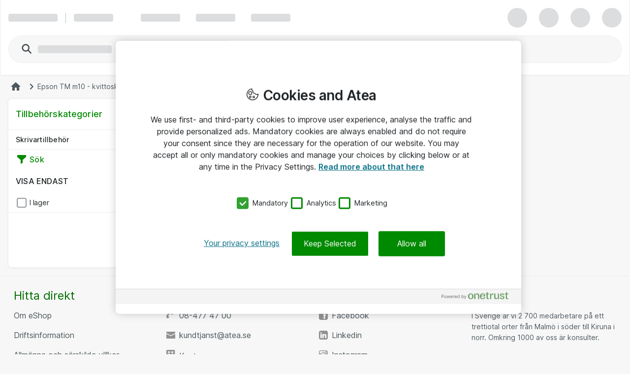

--- FILE ---
content_type: text/css
request_url: https://www.atea.se/static/prod/generated/style/atea-style.css?_rtv=1766313705
body_size: 32209
content:
@charset "UTF-8";article,aside,details,figcaption,figure,footer,header,hgroup,main,nav,section,summary{display:block}audio,canvas,video{display:inline-block;*display:inline}audio:not([controls]){display:none;height:0}[hidden]{display:none}html{background:#fff;color:#000;font-size:100%;-webkit-text-size-adjust:100%;-ms-text-size-adjust:100%}button,html,input,select,textarea{font-family:Inter,Helvetica,sans-serif}@supports (font-variation-settings:normal){button,html,input,select,textarea{font-family:"Inter var",Helvetica,sans-serif}}body,figure,form{margin:0}a:focus{outline:thin dotted}a:active,a:hover{outline:0}h1{font-size:2em;margin:.67em 0}h2{font-size:1.5em;margin:.83em 0}h3{font-size:1.17em}h4{font-size:1em;margin:1.33em 0}h5{font-size:.83em;margin:1.67em 0}h6{font-size:.67em;margin:2.33em 0}abbr[title]{border-bottom:1px dotted}b{font-weight:700}blockquote{margin:1em 40px}dfn{font-style:italic}hr{box-sizing:content-box;height:0}dl,h3,menu,ol,p,pre,ul{margin:1em 0}code,kbd,pre,samp{font-family:monospace,serif;_font-family:'courier new',monospace;font-size:1em}pre{white-space:pre-wrap;word-wrap:break-word}q{quotes:none}q:after,q:before{content:none}small{font-size:80%}sub,sup{font-size:75%;line-height:0;position:relative;vertical-align:baseline}sup{top:-.5em}sub{bottom:-.25em}dd{margin:0 0 0 40px}menu,ol,ul{padding:0 0 0 40px}nav ol,nav ul{list-style:none;list-style-image:none}img{border:0;-ms-interpolation-mode:bicubic}svg:not(:root){overflow:hidden}fieldset{border:1px solid silver;margin:0 2px;padding:.35em .625em .75em}legend{border:0;padding:0;white-space:normal;*margin-left:-7px}button,input,select{vertical-align:baseline}button,input,select,textarea{font-size:100%;margin:0;*vertical-align:middle}button,input{line-height:normal}button,select{text-transform:none}button,html input[type=button],input[type=reset],input[type=submit]{-webkit-appearance:button;cursor:pointer;*overflow:visible}button[disabled],html input[disabled]{cursor:default}input[type=checkbox],input[type=radio]{box-sizing:border-box;padding:0;*height:13px;*width:13px}input[type=search]{-webkit-appearance:textfield;box-sizing:content-box}input[type=search]::-webkit-search-cancel-button,input[type=search]::-webkit-search-decoration{-webkit-appearance:none}button::-moz-focus-inner,input::-moz-focus-inner{border:0;padding:0}textarea{overflow:auto;vertical-align:top}input[type=text],textarea{font-variant-ligatures:no-contextual}table{border-collapse:collapse;border-spacing:0}.reCaptchaContainer_scale{transform:scale(.9);transform-origin:left}body .pls-bottomLeft,body .pls-contentLeft,body .pls-dropBottom,body .pls-dropRight,body .pls-topLeft,body .pls-topRight,body .pls-topTail,body .pls-vert,body .pls-vertShim,body .pls-vertShimLeft,body .pls-vertShimRight{display:none!important}
/*!
 * Pikady
 * version : 1.8.0
 * license : (0BSD OR MIT)
 * https://github.com/Pikaday/Pikaday
 */
@keyframes fadeIn{0%{opacity:0}to{opacity:1}}@keyframes fadeOut{0%{opacity:1}to{opacity:0}}@keyframes fadeOutBg{0%{background-color:rgba(0,138,0,.2)}to{background-color:transparent}}@keyframes pulse{0%,50%{transform:scale(1)}25%{transform:scale(1.03)}}@keyframes richRelevanceExpand{0%{max-height:0}to{max-height:290px}}@keyframes hpCarepackExpand{0%{max-height:0}to{max-height:760px}}@keyframes rotation{to{transform:rotate(360deg)}}@keyframes nsvOverlayMenuFadeInRight{0%{transform:translateX(50%);opacity:0}to{opacity:1;transform:translateX(0)}}@keyframes nsvOverlayMenuFadeScaleIn{0%{transform:scale(.85);opacity:0}to{opacity:1;transform:scale(1)}}@keyframes loading{0%{transform:translateX(-100%)}to{transform:translateX(100%)}}@keyframes nsv_menu_button-activeBtnLine{0%{opacity:0;transform:scale(0)}to{opacity:1;transform:scale(1)}}@keyframes pulsate{0%{transform:scale(.01);opacity:1}to{transform:scale(1.2);opacity:0}}.pika-single{z-index:9999;display:block;position:relative;color:#333;background:#fff;border:1px solid #ccc;border-bottom-color:#bbb;font-family:Inter,Helvetica,Arial,sans-serif}.pika-single:after,.pika-single:before{content:" ";display:table}.pika-single:after{clear:both}.pika-single.is-hidden{display:none}.pika-single.is-bound{position:absolute;box-shadow:0 5px 15px -5px rgba(0,0,0,.5)}.pika-lendar{float:left;width:240px;margin:8px}.pika-title{position:relative;text-align:center}.pika-label{display:inline-block;position:relative;z-index:9999;overflow:hidden;margin:0;padding:5px 3px;font-size:14px;line-height:20px;font-weight:700;background-color:#fff}.pika-title select{cursor:pointer;position:absolute;z-index:9998;margin:0;left:0;top:5px;opacity:0}.pika-next,.pika-prev{display:block;cursor:pointer;position:relative;outline:0;border:0;padding:0;width:20px;height:30px;text-indent:20px;white-space:nowrap;overflow:hidden;background-color:transparent;background-position:center center;background-repeat:no-repeat;background-size:75% 75%;opacity:.5}.pika-next:hover,.pika-prev:hover{opacity:1}.is-rtl .pika-next,.pika-prev{float:left;background-image:url([data-uri])}.is-rtl .pika-prev,.pika-next{float:right;background-image:url([data-uri])}.pika-next.is-disabled,.pika-prev.is-disabled{cursor:default;opacity:.2}.pika-select{display:inline-block}.pika-table{width:100%;border-collapse:collapse;border-spacing:0;border:0}.pika-table td,.pika-table th{width:14.28571429%;padding:0}.pika-table th{color:#999;font-size:12px;line-height:25px;font-weight:700;text-align:center}.pika-button{cursor:pointer;display:block;box-sizing:border-box;-moz-box-sizing:border-box;outline:0;border:0;margin:0;width:100%;padding:5px;color:#666;font-size:12px;line-height:15px;text-align:right;background:#f5f5f5}.pika-week{font-size:11px;color:#999}.is-today .pika-button{color:#3af;font-weight:700}.has-event .pika-button,.is-selected .pika-button{color:#fff;font-weight:700;background:#3af;box-shadow:inset 0 1px 3px #178fe5;border-radius:3px}.has-event .pika-button{background:#005da9;box-shadow:inset 0 1px 3px #0076c9}.is-disabled .pika-button,.is-inrange .pika-button{background:#d5e9f7}.is-startrange .pika-button{color:#fff;background:#6cb31d;box-shadow:none;border-radius:3px}.is-endrange .pika-button{color:#fff;background:#3af;box-shadow:none;border-radius:3px}.is-disabled .pika-button{pointer-events:none;cursor:default;color:#999;opacity:.3}.is-outside-current-month .pika-button{color:#999;opacity:.3}.is-selection-disabled{pointer-events:none;cursor:default}.pika-button:hover,.pika-row.pick-whole-week:hover .pika-button{color:#fff;background:#ff8000;box-shadow:none;border-radius:3px}.pika-table abbr{border-bottom:none;cursor:help}::-ms-clear{display:none;height:0;width:0}::-ms-reveal{display:none;height:0;width:0}:-webkit-autofill{box-shadow:inset 0 0 0 9999px #fff}.fade-enter-active,.fade-leave-active{transition:opacity .5s!important}.fade-enter-from,.fade-leave-to{opacity:0!important}.fadeOut-leave-active{transition:opacity 1s ease!important}.fadeOut-leave-from{opacity:1!important}.fadeOut-leave-to{opacity:0!important}.fadeIn-enter-active{transition:all 1s ease!important}.fadeIn-enter-from{opacity:0!important}.fadeIn-enter-to{opacity:1!important}.nsvOverlayMenuFadeInRight-enter-from{visibility:hidden}.nsvOverlayMenuFadeInRight-enter-to{visibility:visible;animation-name:nsvOverlayMenuFadeInRight;animation-duration:.3s;transform-origin:center center}.nsvOverlayMenuFadeScaleIn-enter-from{visibility:hidden}.nsvOverlayMenuFadeScaleIn-enter-to{visibility:visible;animation-name:nsvOverlayMenuFadeScaleIn;animation-duration:.1s;transform-origin:center top}.fadeInRight-enter-active,.fadeInRight-leave-active{transition:all .3s ease!important}.fadeInRight-enter-from,.fadeInRight-leave-to{opacity:0!important;transform:translateX(100%)!important}.fadeInRight-enter-to,.fadeInRight-leave-from{opacity:1!important;transform:translateX(0)!important}.fadeInLeft-enter-active,.fadeInLeft-leave-active{transition:all .3s ease!important}.fadeInLeft-enter-from,.fadeInLeft-leave-to{opacity:0!important;transform:translateX(-100%)!important}.fadeInLeft-enter-to,.fadeInLeft-leave-from{opacity:1!important;transform:translateX(0%)!important}.fadeInUp-enter-active{transition:all .8s ease!important}.fadeInUp-leave-active{transition:all .3s cubic-bezier(0,1,.5,1)!important}.fadeInUp-enter-from,.fadeInUp-leave-to{opacity:0!important;transform:translateY(100%)!important}.fadeInUp-enter-to,.fadeInUp-leave-from{opacity:1!important;transform:translateY(0)!important}.slideUp-enter-active,.slideUp-leave-active{transition:transform .3s cubic-bezier(0,1,.5,1)!important}.slideUp-enter-from,.slideUp-leave-to{transform:translateY(100%)!important}.slideUp-enter-to,.slideUp-leave-from{transform:translateY(0%)!important}.slideDown-enter-active,.slideDown-leave-active{transition:opacity .3s cubic-bezier(0,1,.5,1),transform .3s cubic-bezier(0,1,.5,1)!important}.slideDown-enter-from,.slideDown-leave-to{opacity:0!important;transform:translateY(-100%)!important}.slideDown-enter-to,.slideDown-leave-from{opacity:1!important;transform:translateY(0%)!important}.collapse-enter-active{transition:max-height .8s ease-in!important}.collapse-leave-active{transition:max-height .3s cubic-bezier(0,1,.5,1)!important}.collapseFast-enter-active{transition:max-height .3s ease-in-out!important}.collapseFast-leave-active{transition:max-height .3s cubic-bezier(0,1,.5,1)!important}.collapse-enter-to,.collapse-leave-from,.collapseFast-enter-to,.collapseFast-leave-from{overflow:hidden!important;max-height:999px!important}.collapse-enter-from,.collapse-leave-to,.collapseFast-enter-from,.collapseFast-leave-to{overflow:hidden!important;max-height:0!important}.ns_m_a_0{margin:0}.ns_m_a_1{margin:.125rem}.ns_m_a_2{margin:.25rem}.ns_m_a_3{margin:.5rem}.ns_m_a_4{margin:1rem}.ns_m_a_5{margin:1.5rem}.ns_m_a_6{margin:2rem}.ns_m_a_7{margin:2.5rem}.ns_m_a_8{margin:3rem}.ns_m_a_9{margin:3.5rem}.ns_m_a_10{margin:4rem}.ns_m_a_11{margin:4.5rem}.ns_m_a_12{margin:5rem}.ns_m_a_13{margin:5.5rem}.ns_m_a_exceptional{margin:.75rem}.ns_m_h_0{margin-left:0;margin-right:0}.ns_m_h_1{margin-left:.125rem;margin-right:.125rem}.ns_m_h_2{margin-left:.25rem;margin-right:.25rem}.ns_m_h_3{margin-left:.5rem;margin-right:.5rem}.ns_m_h_4{margin-left:1rem;margin-right:1rem}.ns_m_h_5{margin-left:1.5rem;margin-right:1.5rem}.ns_m_h_6{margin-left:2rem;margin-right:2rem}.ns_m_h_7{margin-left:2.5rem;margin-right:2.5rem}.ns_m_h_8{margin-left:3rem;margin-right:3rem}.ns_m_h_9{margin-left:3.5rem;margin-right:3.5rem}.ns_m_h_10{margin-left:4rem;margin-right:4rem}.ns_m_h_11{margin-left:4.5rem;margin-right:4.5rem}.ns_m_h_12{margin-left:5rem;margin-right:5rem}.ns_m_h_13{margin-left:5.5rem;margin-right:5.5rem}.ns_m_v_0{margin-top:0;margin-bottom:0}.ns_m_v_1{margin-top:.125rem;margin-bottom:.125rem}.ns_m_v_2{margin-top:.25rem;margin-bottom:.25rem}.ns_m_v_3{margin-top:.5rem;margin-bottom:.5rem}.ns_m_v_4{margin-top:1rem;margin-bottom:1rem}.ns_m_v_5{margin-top:1.5rem;margin-bottom:1.5rem}.ns_m_v_6{margin-top:2rem;margin-bottom:2rem}.ns_m_v_7{margin-top:2.5rem;margin-bottom:2.5rem}.ns_m_v_8{margin-top:3rem;margin-bottom:3rem}.ns_m_v_9{margin-top:3.5rem;margin-bottom:3.5rem}.ns_m_v_10{margin-top:4rem;margin-bottom:4rem}.ns_m_v_11{margin-top:4.5rem;margin-bottom:4.5rem}.ns_m_v_12{margin-top:5rem;margin-bottom:5rem}.ns_m_v_13{margin-top:5.5rem;margin-bottom:5.5rem}.ns_m_v_exceptional{margin-top:.75rem;margin-bottom:.75rem}.ns_m_t_0{margin-top:0}.ns_m_t_1{margin-top:.125rem}.ns_m_t_2{margin-top:.25rem}.ns_m_t_3{margin-top:.5rem}.ns_m_t_4{margin-top:1rem}.ns_m_t_5{margin-top:1.5rem}.ns_m_t_6{margin-top:2rem}.ns_m_t_7{margin-top:2.5rem}.ns_m_t_8{margin-top:3rem}.ns_m_t_9{margin-top:3.5rem}.ns_m_t_10{margin-top:4rem}.ns_m_t_11{margin-top:4.5rem}.ns_m_t_12{margin-top:5rem}.ns_m_t_13{margin-top:5.5rem}.ns_m_r_0{margin-right:0}.ns_m_r_1{margin-right:.125rem}.ns_m_r_2{margin-right:.25rem}.ns_m_r_3{margin-right:.5rem}.ns_m_r_4{margin-right:1rem}.ns_m_r_5{margin-right:1.5rem}.ns_m_r_6{margin-right:2rem}.ns_m_r_7{margin-right:2.5rem}.ns_m_r_8{margin-right:3rem}.ns_m_r_9{margin-right:3.5rem}.ns_m_r_10{margin-right:4rem}.ns_m_r_11{margin-right:4.5rem}.ns_m_r_12{margin-right:5rem}.ns_m_r_13{margin-right:5.5rem}.ns_m_b_0{margin-bottom:0}.ns_m_b_1{margin-bottom:.125rem}.ns_m_b_2{margin-bottom:.25rem}.ns_m_b_3{margin-bottom:.5rem}.ns_m_b_4{margin-bottom:1rem}.ns_m_b_5{margin-bottom:1.5rem}.ns_m_b_6{margin-bottom:2rem}.ns_m_b_7{margin-bottom:2.5rem}.ns_m_b_8{margin-bottom:3rem}.ns_m_b_9{margin-bottom:3.5rem}.ns_m_b_10{margin-bottom:4rem}.ns_m_b_11{margin-bottom:4.5rem}.ns_m_b_12{margin-bottom:5rem}.ns_m_b_13{margin-bottom:5.5rem}.ns_m_l_0{margin-left:0}.ns_m_l_1{margin-left:.125rem}.ns_m_l_2{margin-left:.25rem}.ns_m_l_3{margin-left:.5rem}.ns_m_l_4{margin-left:1rem}.ns_m_l_5{margin-left:1.5rem}.ns_m_l_6{margin-left:2rem}.ns_m_l_7{margin-left:2.5rem}.ns_m_l_8{margin-left:3rem}.ns_m_l_9{margin-left:3.5rem}.ns_m_l_10{margin-left:4rem}.ns_m_l_11{margin-left:4.5rem}.ns_m_l_12{margin-left:5rem}.ns_m_l_13{margin-left:5.5rem}.ns_p_a_0{padding:0}.ns_p_a_1{padding:.125rem}.ns_p_a_2{padding:.25rem}.ns_p_a_3{padding:.5rem}.ns_p_a_4{padding:1rem}.ns_p_a_5{padding:1.5rem}.ns_p_a_6{padding:2rem}.ns_p_a_7{padding:2.5rem}.ns_p_a_8{padding:3rem}.ns_p_a_9{padding:3.5rem}.ns_p_a_10{padding:4rem}.ns_p_a_11{padding:4.5rem}.ns_p_a_12{padding:5rem}.ns_p_a_13{padding:5.5rem}.ns_p_a_exceptional{padding:.75rem}.ns_p_h_0{padding-left:0;padding-right:0}.ns_p_h_1{padding-left:.125rem;padding-right:.125rem}.ns_p_h_2{padding-left:.25rem;padding-right:.25rem}.ns_p_h_3{padding-left:.5rem;padding-right:.5rem}.ns_p_h_4{padding-left:1rem;padding-right:1rem}.ns_p_h_5{padding-left:1.5rem;padding-right:1.5rem}.ns_p_h_6{padding-left:2rem;padding-right:2rem}.ns_p_h_7{padding-left:2.5rem;padding-right:2.5rem}.ns_p_h_8{padding-left:3rem;padding-right:3rem}.ns_p_h_9{padding-left:3.5rem;padding-right:3.5rem}.ns_p_h_10{padding-left:4rem;padding-right:4rem}.ns_p_h_11{padding-left:4.5rem;padding-right:4.5rem}.ns_p_h_12{padding-left:5rem;padding-right:5rem}.ns_p_h_13{padding-left:5.5rem;padding-right:5.5rem}.ns_p_v_0{padding-top:0;padding-bottom:0}.ns_p_v_1{padding-top:.125rem;padding-bottom:.125rem}.ns_p_v_2{padding-top:.25rem;padding-bottom:.25rem}.ns_p_v_3{padding-top:.5rem;padding-bottom:.5rem}.ns_p_v_4{padding-top:1rem;padding-bottom:1rem}.ns_p_v_5{padding-top:1.5rem;padding-bottom:1.5rem}.ns_p_v_6{padding-top:2rem;padding-bottom:2rem}.ns_p_v_7{padding-top:2.5rem;padding-bottom:2.5rem}.ns_p_v_8{padding-top:3rem;padding-bottom:3rem}.ns_p_v_9{padding-top:3.5rem;padding-bottom:3.5rem}.ns_p_v_10{padding-top:4rem;padding-bottom:4rem}.ns_p_v_11{padding-top:4.5rem;padding-bottom:4.5rem}.ns_p_v_12{padding-top:5rem;padding-bottom:5rem}.ns_p_v_13{padding-top:5.5rem;padding-bottom:5.5rem}.ns_p_v_exceptional{padding-top:.75rem;padding-bottom:.75rem}.ns_p_t_0{padding-top:0}.ns_p_t_1{padding-top:.125rem}.ns_p_t_2{padding-top:.25rem}.ns_p_t_3{padding-top:.5rem}.ns_p_t_4{padding-top:1rem}.ns_p_t_5{padding-top:1.5rem}.ns_p_t_6{padding-top:2rem}.ns_p_t_7{padding-top:2.5rem}.ns_p_t_8{padding-top:3rem}.ns_p_t_9{padding-top:3.5rem}.ns_p_t_10{padding-top:4rem}.ns_p_t_11{padding-top:4.5rem}.ns_p_t_12{padding-top:5rem}.ns_p_t_13{padding-top:5.5rem}.ns_p_r_0{padding-right:0}.ns_p_r_1{padding-right:.125rem}.ns_p_r_2{padding-right:.25rem}.ns_p_r_3{padding-right:.5rem}.ns_p_r_4{padding-right:1rem}.ns_p_r_5{padding-right:1.5rem}.ns_p_r_6{padding-right:2rem}.ns_p_r_7{padding-right:2.5rem}.ns_p_r_8{padding-right:3rem}.ns_p_r_9{padding-right:3.5rem}.ns_p_r_10{padding-right:4rem}.ns_p_r_11{padding-right:4.5rem}.ns_p_r_12{padding-right:5rem}.ns_p_r_13{padding-right:5.5rem}.ns_p_b_0{padding-bottom:0}.ns_p_b_1{padding-bottom:.125rem}.ns_p_b_2{padding-bottom:.25rem}.ns_p_b_3{padding-bottom:.5rem}.ns_p_b_4{padding-bottom:1rem}.ns_p_b_5{padding-bottom:1.5rem}.ns_p_b_6{padding-bottom:2rem}.ns_p_b_7{padding-bottom:2.5rem}.ns_p_b_8{padding-bottom:3rem}.ns_p_b_9{padding-bottom:3.5rem}.ns_p_b_10{padding-bottom:4rem}.ns_p_b_11{padding-bottom:4.5rem}.ns_p_b_12{padding-bottom:5rem}.ns_p_b_13{padding-bottom:5.5rem}.ns_p_l_0{padding-left:0}.ns_p_l_1{padding-left:.125rem}.ns_p_l_2{padding-left:.25rem}.ns_p_l_3{padding-left:.5rem}.ns_p_l_4{padding-left:1rem}.ns_p_l_5{padding-left:1.5rem}.ns_p_l_6{padding-left:2rem}.ns_p_l_7{padding-left:2.5rem}.ns_p_l_8{padding-left:3rem}.ns_p_l_9{padding-left:3.5rem}.ns_p_l_10{padding-left:4rem}.ns_p_l_11{padding-left:4.5rem}.ns_p_l_12{padding-left:5rem}.ns_p_l_13{padding-left:5.5rem}.ns_shadow_container{box-shadow:0 1px 4px 0 rgba(0,0,0,.05)}.ns_shadow_container_with_primary_border_around{box-shadow:0 1px 4px 0 rgba(0,0,0,.05),inset 0 0 0 1px #edeeee}.ns_shadow_overlay{box-shadow:0 4px 8px rgba(0,0,0,.1)}.ns_shadow_overlay_broad{box-shadow:0 5px 8px rgba(0,0,0,.1)}.ns_shadow_overlay_with_primary_border_around{box-shadow:0 4px 8px rgba(0,0,0,.1),inset 0 0 0 1px #edeeee}.ns_shadow_container_overflown_right{box-shadow:inset -8px 0 8px -6px rgba(0,0,0,.16)}.ns_shadow_container_overflown_left{box-shadow:inset 8px 0 8px -6px rgba(0,0,0,.16)}.ns_shadow_container_overflown_top{box-shadow:inset 0 8px 8px -6px rgba(0,0,0,.16)}.ns_shadow_container_overflown_bottom{box-shadow:inset 0 -8px 8px -6px rgba(0,0,0,.16)}.ns_shadow_content_embedded_inset{box-shadow:inset 0 1px 2px rgba(0,0,0,.05),inset 1px 0 2px rgba(0,0,0,.05),inset -1px 0 2px rgba(0,0,0,.05)}.ns_b_a{box-shadow:inset 0 0 0 1px #edeeee}.ns_b_a_secondary{box-shadow:inset 0 0 0 1px #dbdddf}.ns_b_a_highlight{box-shadow:inset 0 0 0 1px #0965b1}.ns_b_a_less_emphasize{box-shadow:inset 0 0 0 1px #eef5f7}.ns_b_v{box-shadow:inset 0 -1.5px 0 -.5px #edeeee ,inset 0 1.5px 0 -.5px #edeeee}.ns_b_v_secondary{box-shadow:inset 0 -1.5px 0 -.5px #dbdddf ,inset 0 1.5px 0 -.5px #dbdddf}.ns_b_h{box-shadow:inset 1.5px 0 0 -.5px #edeeee ,inset -1.5px 0 0 -.5px #edeeee}.ns_b_h_secondary{box-shadow:inset 1.5px 0 0 -.5px #dbdddf ,inset -1.5px 0 0 -.5px #dbdddf}.ns_b_b{box-shadow:inset 0 -1.5px 0 -.5px #edeeee}.ns_b_b_secondary{box-shadow:inset 0 -1.5px 0 -.5px #dbdddf}.ns_b_t{box-shadow:inset 0 1.5px 0 -.5px #edeeee}.ns_b_t_secondary{box-shadow:inset 0 1.5px 0 -.5px #dbdddf}.ns_b_t_less_emphasize{box-shadow:inset 0 1.5px 0 -.5px #eef5f7}.ns_b_r{box-shadow:inset -1.5px 0 0 -.5px #edeeee}.ns_b_r_secondary{box-shadow:inset -1.5px 0 0 -.5px #dbdddf}.ns_b_l{box-shadow:inset 1.5px 0 0 -.5px #edeeee}.ns_b_l_secondary{box-shadow:inset 1.5px 0 0 -.5px #dbdddf}.ns_b_t_r{box-shadow:inset -1px 1px #edeeee}.ns_b_t_r_secondary{box-shadow:inset -1px 1px #dbdddf}.ns_b_t_l{box-shadow:inset 1px 1px #edeeee}.ns_b_t_l_secondary{box-shadow:inset 1px 1px #dbdddf}.ns_b_r_b{box-shadow:inset -1px -1px #edeeee}.ns_b_r_b_secondary{box-shadow:inset -1px -1px #dbdddf}.ns_b_b_l{box-shadow:inset 1px -1px #edeeee}.ns_b_b_l_secondary{box-shadow:inset 1px -1px #dbdddf}.ns_b_t_r_b{box-shadow:inset 0 -1.5px 0 -.5px #edeeee ,inset 0 1.5px 0 -.5px #edeeee ,inset -1.5px 0 0 -.5px #edeeee}.ns_b_t_r_b_secondary{box-shadow:inset 0 -1.5px 0 -.5px #dbdddf ,inset 0 1.5px 0 -.5px #dbdddf ,inset -1.5px 0 0 -.5px #dbdddf}.ns_b_t_b_l{box-shadow:inset 1px 1px #edeeee ,inset 0 -1.5px 0 -.5px #edeeee}.ns_b_t_b_l_secondary{box-shadow:inset 0 -1.5px 0 -.5px #dbdddf ,inset 0 1.5px 0 -.5px #dbdddf ,inset 1.5px 0 0 -.5px #dbdddf}.ns_b_r_b_l{box-shadow:inset 1px -1px #edeeee ,inset -1.5px 0 0 -.5px #edeeee}.ns_b_r_b_l_secondary{box-shadow:inset 1px -1px #dbdddf ,inset -1.5px 0 0 -.5px #dbdddf}.ns_b_t_r_l{box-shadow:inset 1px 1px #edeeee ,inset -1.5px 0 0 -.5px #edeeee}.ns_b_t_r_l_secondary,.ns_b_table_t_r_l{box-shadow:inset 1px 1px #dbdddf ,inset -1.5px 0 0 -.5px #dbdddf}.ns_b_table_r_b_l{box-shadow:inset 1px -1px #dbdddf ,inset -1.5px 0 0 -.5px #dbdddf}.ns_br_a{border-radius:8px}.ns_br_a_sm{border-radius:3px}.ns_br_a_md{border-radius:5px}.ns_br_r_b_l{border-bottom-right-radius:8px;border-bottom-left-radius:8px}.ns_br_r_b_l_sm{border-bottom-right-radius:3px;border-bottom-left-radius:3px}.ns_br_r_b_l_md{border-bottom-right-radius:5px;border-bottom-left-radius:5px}.ns_br_t_r_l{border-top-right-radius:8px;border-top-left-radius:8px}.ns_br_t_r_l_sm{border-top-right-radius:3px;border-top-left-radius:3px}.ns_br_t_r_l_md{border-top-right-radius:5px;border-top-left-radius:5px}.ns_br_t_r_b{border-top-right-radius:8px;border-bottom-right-radius:8px}.ns_br_t_r_b_sm{border-top-right-radius:3px;border-bottom-right-radius:3px}.ns_br_t_r_b_md{border-top-right-radius:5px;border-bottom-right-radius:5px}.ns_font_title_1{font-style:normal;font-weight:500;font-size:2.5rem;line-height:4rem;letter-spacing:0;color:#1e2224}.ns_font_title_2{font-size:2.125rem;line-height:3.5rem;letter-spacing:0}.ns_font_title_2,.ns_font_title_3,.ns_font_title_4{font-style:normal;font-weight:500;color:#1e2224}.ns_font_title_3{letter-spacing:0;font-size:1.75rem;line-height:3rem}.ns_font_title_4{font-size:1.5rem;line-height:2.5rem;letter-spacing:.0063rem}.ns_font_title_5,.ns_font_title_5_bold,.ns_font_title_5_normal{font-style:normal;font-weight:500;font-size:1.25rem;line-height:2rem;letter-spacing:.0094rem;color:#1e2224}.ns_font_title_5_bold,.ns_font_title_5_normal{font-weight:400}.ns_font_title_5_bold{font-weight:700}.ns_font_title_6,.ns_font_title_7,.ns_font_title_semi_bold_7{font-style:normal;font-weight:500;font-size:1rem;line-height:1.5rem;letter-spacing:.0125rem;color:#1e2224}.ns_font_title_7,.ns_font_title_semi_bold_7{font-size:.875rem}.ns_font_title_semi_bold_7{font-weight:600}.ns_font_intro_text,.ns_font_title_8{font-style:normal;font-weight:500;font-size:.75rem;line-height:1rem;letter-spacing:.0156rem;color:#1e2224}.ns_font_intro_text{font-size:1.125rem;line-height:2rem;letter-spacing:.0094rem}.ns_font_body_text,.ns_font_details,.ns_font_details--primary,.ns_font_micro_details{font-style:normal;font-weight:400;font-size:1rem;line-height:1.5rem;letter-spacing:-.0156rem;color:#4d575d}.ns_font_details,.ns_font_details--primary,.ns_font_micro_details{font-size:.875rem}.ns_font_details--primary,.ns_font_micro_details{color:#1e2224}.ns_font_micro_details{font-size:.75rem;line-height:1rem;letter-spacing:.0125rem;color:#4d575d}.ns_font_link{color:#0965b1;text-decoration:none}.ns_font_link--underlined{text-decoration:underline}.ns_font_link:active{color:#053d6a}.ns_font_link:hover{color:#07518e}.ns_font_link:focus{color:#0965b1;outline:2px dotted #1e2224;outline-offset:0}.ns_font_body_text--contrast,.ns_font_details--contrast,.ns_font_intro_text--contrast,.ns_font_link--contrast,.ns_font_micro_details--contrast,.ns_font_title_1--contrast,.ns_font_title_2--contrast,.ns_font_title_3--contrast,.ns_font_title_4--contrast,.ns_font_title_5--contrast,.ns_font_title_6--contrast,.ns_font_title_7--contrast,.ns_font_title_8--contrast{color:#fff}.ns_font_body_text--highlighted,.ns_font_details--highlighted,.ns_font_intro_text--highlighted,.ns_font_link--highlighted,.ns_font_micro_details--highlighted,.ns_font_title_1--highlighted,.ns_font_title_2--highlighted,.ns_font_title_3--highlighted,.ns_font_title_4--highlighted,.ns_font_title_5--highlighted,.ns_font_title_6--highlighted,.ns_font_title_7--highlighted,.ns_font_title_8--highlighted{color:#097288}.ns_font_page_header,.ns_font_section_header{font-style:normal;font-weight:500;font-size:1.25rem;line-height:2rem;letter-spacing:.0094rem;color:#1e2224}.ns_font_section_header{font-size:1.125rem}.ns_font_text_with_tooltip{-webkit-text-decoration-line:underline;text-decoration-line:underline;-webkit-text-decoration-style:dotted;text-decoration-style:dotted}.ns_font_search_input{font-style:normal;font-weight:500;font-size:1rem;line-height:1.5rem;color:#3e464a;letter-spacing:0}.ns_font_search_input_small{font-size:.875rem}.ns_font_search_input_text{font-style:normal;font-weight:500;font-size:1rem;line-height:1.5rem;letter-spacing:0;color:#3e464a}.ns_font_search_input_placeholder{font-style:normal;font-weight:400;color:#3e464a}.ns_font_search_inline_autocomplete{font-style:normal;font-weight:500;font-size:1rem;line-height:1.5rem;letter-spacing:0;color:#949a9e}b,h1,h2,h3,h4,h5,h6{font-style:normal;font-weight:500}.profile.profile-content li,p{font-style:normal;font-weight:300}.type-center{text-align:center}.type-nounderline{text-decoration:none}.type-bold{font-style:normal;font-weight:500}.logo-OneWorldSync{width:141px;height:40px;background-image:url(/static/prod/generated/images/logos/Logo-1WorldSync-Horizontal-FullColor.generated.jpg?_rtv=1765481639);background-repeat:no-repeat;background-position:left center;background-size:141px 40px;vertical-align:bottom;display:inline-block}.nsv-badged_icon{max-width:100%}.nsv-badged_icon-badge{position:absolute;right:0;bottom:0;line-height:14px;width:14px;height:14px;background:#008a00;border-radius:50%;font-size:8px;color:#fff}.nsv-badged_icon-text{font-style:normal;font-weight:400;font-size:.75rem;line-height:1rem;letter-spacing:.0125rem;color:#4d575d}.nsv-badged_icon:hover .nsv-badged_icon-text{color:currentColor}.nsc-button{font-size:1rem;border-radius:5px;padding:.5rem 1rem;display:inline-flex;align-items:center;min-width:0;border:0;outline:0;position:relative;background-color:transparent;z-index:0}.nsc-button--align_content_to_baseline{align-items:baseline}.nsc-button::after{content:"";position:absolute;left:0;top:0;margin:auto;width:100%;height:100%;z-index:-1;border-radius:5px}.nsc-button:focus-visible,.nsc-button:not(.is-disabled):not(.is-spinner-loading):focus{border:1px dashed #1e2224;padding:calc(.5rem - calc(1px + 1*var(--nsc-button-excess-border-width-per-pixel, 0))) calc(1rem - calc(1px + 1*var(--nsc-button-excess-border-width-per-pixel, 0)));outline:0}.nsc-button:focus-visible::after,.nsc-button:not(.is-disabled):not(.is-spinner-loading):focus::after{left:1px;top:1px;width:calc(100% - 1px*2);height:calc(100% - 1px*2)}.nsc-button-flat,.nsc-button-ghost{padding:.25rem}.nsc-button-ghost:focus-visible,.nsc-button-ghost:not(.is-disabled):not(.is-spinner-loading):focus{padding:calc(.25rem - calc(1px + 1*var(--nsc-button-excess-border-width-per-pixel, 0)))}.nsc-button-ghost .nsc-button-content{font-style:normal;font-weight:500}.nsc-button-flat:focus-visible,.nsc-button-flat:not(.is-disabled):not(.is-spinner-loading):focus{padding:calc(.25rem - calc(1px + 1*var(--nsc-button-excess-border-width-per-pixel, 0)))}.nsc-button-content{width:100%;display:inline-block;min-width:1.5rem;vertical-align:top;font-style:normal;font-weight:400;line-height:1.5rem;text-align:center;overflow:hidden;text-overflow:ellipsis;white-space:nowrap}.nsc-button-content .nsc-icon,.nsc-feedback-close_handler svg,.nsc-feedback-icon svg,.nsc-feedback-loading svg{vertical-align:bottom}.nsc-button--maximal .nsc-button-content{min-width:1rem;line-height:1rem}.nsc-button--align_content_to_baseline .nsc-button-content{display:inline}.nsc-button-loader{display:none}.nsc-button--compact{padding:.5rem;min-width:44px}.nsc-button--compact:focus-visible,.nsc-button--compact:not(.is-disabled):not(.is-spinner-loading):focus{padding:calc(.5rem - calc(1px + 1*var(--nsc-button-excess-border-width-per-pixel, 0)))}.nsc-button--full_width{width:100%}.nsc-button--partial_radius,.nsc-button--partial_radius::after{border-radius:5px 0 0 5px}.nsc-button.is-circle{border-radius:50px;overflow:hidden}.nsc-button.is-disabled{opacity:.5}.nsc-button.is-disabled:not(.is-skeleton-loading):not(.is-spinner-loading){cursor:not-allowed}.nsc-button.is-spinner-loading{cursor:wait}.nsc-button.is-spinner-loading .nsc-button-content{visibility:hidden}.nsc-button.is-spinner-loading .nsc-button-loader{display:inline-flex;justify-content:center;position:absolute;left:0;right:0;margin:0 auto}.nsc-button.is-skeleton-loading{cursor:progress;overflow:hidden;background-color:#dbdddf}.nsc-button.is-skeleton-loading::before{position:absolute;top:0;content:"";display:block;height:100%;width:100%;animation:loading 1.5s infinite;background:linear-gradient(to right,transparent,#edeeee ,transparent)}.nsc-button.is-skeleton-loading::after{display:none}.nsc-button.is-skeleton-loading.is-disabled{opacity:1}.nsc-button.is-skeleton-loading .nsc-button-content,.nsc-button.is-skeleton-loading .nsc-button-loader{visibility:hidden}.nsc-button.is-medium{font-size:.875rem}.nsc-button-default.nsc-button-fill{color:#455459}.nsc-button-default.nsc-button-fill::after{background-color:#edeeee;box-shadow:inset 0 -2px #d5d8d8}.nsc-button-default.nsc-button-fill:not(.is-disabled):not(.is-spinner-loading).is-hover::after,.nsc-button-default.nsc-button-fill:not(.is-disabled):not(.is-spinner-loading):hover::after{background-color:#dbdddf}.nsc-button-default.nsc-button-fill:not(.is-disabled):not(.is-spinner-loading).is-active::after,.nsc-button-default.nsc-button-fill:not(.is-disabled):not(.is-spinner-loading):active::after{background-color:#b8bcbe;box-shadow:inset 0 -2px #8d9497}.nsc-button-default.nsc-button-fill+.nsc-button-help{border:2px solid rgba(237,238,238,.5);border-left:0}.is-skeleton-loading.nsc-button-dark.nsc-button-fill+.nsc-button-help,.is-skeleton-loading.nsc-button-dark.nsc-button-flat+.nsc-button-help,.is-skeleton-loading.nsc-button-dark.nsc-button-stroke+.nsc-button-help,.is-skeleton-loading.nsc-button-default.nsc-button-fill+.nsc-button-help,.is-skeleton-loading.nsc-button-default.nsc-button-flat+.nsc-button-help,.is-skeleton-loading.nsc-button-default.nsc-button-stroke+.nsc-button-help,.is-skeleton-loading.nsc-button-primary.nsc-button-fill+.nsc-button-help,.is-skeleton-loading.nsc-button-primary.nsc-button-flat+.nsc-button-help,.is-skeleton-loading.nsc-button-primary.nsc-button-stroke+.nsc-button-help,.is-skeleton-loading.nsc-button-secondary.nsc-button-fill+.nsc-button-help,.is-skeleton-loading.nsc-button-secondary.nsc-button-flat+.nsc-button-help,.is-skeleton-loading.nsc-button-secondary.nsc-button-stroke+.nsc-button-help{border-color:#dbdddf}.nsc-button-default.nsc-button-fill:not(.is-disabled):not(.is-spinner-loading)+.nsc-button-help{border:2px solid #edeeee;border-left:0}.is-skeleton-loading.nsc-button-dark.nsc-button-fill:not(.is-disabled):not(.is-spinner-loading)+.nsc-button-help,.is-skeleton-loading.nsc-button-dark.nsc-button-flat:not(.is-disabled):not(.is-spinner-loading)+.nsc-button-help,.is-skeleton-loading.nsc-button-dark.nsc-button-stroke:not(.is-disabled):not(.is-spinner-loading)+.nsc-button-help,.is-skeleton-loading.nsc-button-default.nsc-button-fill:not(.is-disabled):not(.is-spinner-loading)+.nsc-button-help,.is-skeleton-loading.nsc-button-default.nsc-button-flat:not(.is-disabled):not(.is-spinner-loading)+.nsc-button-help,.is-skeleton-loading.nsc-button-default.nsc-button-stroke:not(.is-disabled):not(.is-spinner-loading)+.nsc-button-help,.is-skeleton-loading.nsc-button-primary.nsc-button-fill:not(.is-disabled):not(.is-spinner-loading)+.nsc-button-help,.is-skeleton-loading.nsc-button-primary.nsc-button-flat:not(.is-disabled):not(.is-spinner-loading)+.nsc-button-help,.is-skeleton-loading.nsc-button-primary.nsc-button-stroke:not(.is-disabled):not(.is-spinner-loading)+.nsc-button-help,.is-skeleton-loading.nsc-button-secondary.nsc-button-fill:not(.is-disabled):not(.is-spinner-loading)+.nsc-button-help,.is-skeleton-loading.nsc-button-secondary.nsc-button-flat:not(.is-disabled):not(.is-spinner-loading)+.nsc-button-help,.is-skeleton-loading.nsc-button-secondary.nsc-button-stroke:not(.is-disabled):not(.is-spinner-loading)+.nsc-button-help{border-color:#dbdddf}.nsc-button-default.nsc-button-ghost,.nsc-button-default.nsc-button-stroke{color:#4d575d}.nsc-button-default.nsc-button-stroke::after{background-color:transparent;box-shadow:inset 0 0 0 2px currentColor}.nsc-button-default.nsc-button-stroke:not(.is-disabled):not(.is-spinner-loading).is-hover,.nsc-button-default.nsc-button-stroke:not(.is-disabled):not(.is-spinner-loading):hover{color:#2e3438}.nsc-button-default.nsc-button-stroke:not(.is-disabled):not(.is-spinner-loading).is-active,.nsc-button-default.nsc-button-stroke:not(.is-disabled):not(.is-spinner-loading):active{color:#1e2224}.nsc-button-default.nsc-button-stroke+.nsc-button-help{border:2px solid rgba(77,87,93,.5);border-left:0}.nsc-button-default.nsc-button-stroke:not(.is-disabled):not(.is-spinner-loading)+.nsc-button-help{border:2px solid #4d575d;border-left:0}.nsc-button-default.nsc-button-ghost:not(.is-disabled):not(.is-spinner-loading).is-hover,.nsc-button-default.nsc-button-ghost:not(.is-disabled):not(.is-spinner-loading):hover{color:#2e3438}.is-circle.nsc-button-dark.nsc-button-ghost:not(.is-disabled):not(.is-spinner-loading).is-hover::after,.is-circle.nsc-button-dark.nsc-button-ghost:not(.is-disabled):not(.is-spinner-loading):hover::after,.is-circle.nsc-button-default.nsc-button-ghost:not(.is-disabled):not(.is-spinner-loading).is-hover::after,.is-circle.nsc-button-default.nsc-button-ghost:not(.is-disabled):not(.is-spinner-loading):hover::after,.is-circle.nsc-button-primary.nsc-button-ghost:not(.is-disabled):not(.is-spinner-loading).is-hover::after,.is-circle.nsc-button-primary.nsc-button-ghost:not(.is-disabled):not(.is-spinner-loading):hover::after,.is-circle.nsc-button-secondary.nsc-button-ghost:not(.is-disabled):not(.is-spinner-loading).is-hover::after,.is-circle.nsc-button-secondary.nsc-button-ghost:not(.is-disabled):not(.is-spinner-loading):hover::after{background-color:#edeeee}.nsc-button-default.nsc-button-ghost:not(.is-disabled):not(.is-spinner-loading).is-active,.nsc-button-default.nsc-button-ghost:not(.is-disabled):not(.is-spinner-loading):active{color:#1e2224}.nsc-button-default.nsc-button-flat{color:#455459}.nsc-button-default.nsc-button-flat::after{background-color:#edeeee}.nsc-button-default.nsc-button-flat:not(.is-disabled):not(.is-spinner-loading).is-hover::after,.nsc-button-default.nsc-button-flat:not(.is-disabled):not(.is-spinner-loading):hover::after{background-color:#dbdddf}.nsc-button-default.nsc-button-flat:not(.is-disabled):not(.is-spinner-loading).is-active::after,.nsc-button-default.nsc-button-flat:not(.is-disabled):not(.is-spinner-loading):active::after{background-color:#b8bcbe;box-shadow:inset 0 -2px #8d9497}.nsc-button-default.nsc-button-flat+.nsc-button-help{border:2px solid rgba(237,238,238,.5);border-left:0}.nsc-button-default.nsc-button-flat:not(.is-disabled):not(.is-spinner-loading)+.nsc-button-help{border:2px solid #edeeee;border-left:0}.nsc-button-primary.nsc-button-fill{color:#fff}.nsc-button-primary.nsc-button-fill::after{background-color:#008a00;box-shadow:inset 0 -2px #005c00}.nsc-button-primary.nsc-button-fill:not(.is-disabled):not(.is-spinner-loading).is-hover::after,.nsc-button-primary.nsc-button-fill:not(.is-disabled):not(.is-spinner-loading):hover::after{background-color:#006e00}.nsc-button-primary.nsc-button-fill:not(.is-disabled):not(.is-spinner-loading).is-active::after,.nsc-button-primary.nsc-button-fill:not(.is-disabled):not(.is-spinner-loading):active::after{background-color:#005300;box-shadow:inset 0 -2px #000200}.nsc-button-primary.nsc-button-fill+.nsc-button-help,.nsc-button-primary.nsc-button-flat+.nsc-button-help,.nsc-button-primary.nsc-button-stroke+.nsc-button-help{border:2px solid rgba(0,138,0,.5);border-left:0}.nsc-button-primary.nsc-button-fill:not(.is-disabled):not(.is-spinner-loading)+.nsc-button-help{border:2px solid #008a00;border-left:0}.nsc-button-primary.nsc-button-ghost,.nsc-button-primary.nsc-button-stroke{color:#008a00}.nsc-button-primary.nsc-button-stroke::after{background-color:transparent;box-shadow:inset 0 0 0 2px currentColor}.nsc-button-primary.nsc-button-stroke:not(.is-disabled):not(.is-spinner-loading).is-hover,.nsc-button-primary.nsc-button-stroke:not(.is-disabled):not(.is-spinner-loading):hover{color:#006e00}.nsc-button-primary.nsc-button-stroke:not(.is-disabled):not(.is-spinner-loading).is-active,.nsc-button-primary.nsc-button-stroke:not(.is-disabled):not(.is-spinner-loading):active{color:#005300}.nsc-button-primary.nsc-button-stroke:not(.is-disabled):not(.is-spinner-loading)+.nsc-button-help{border:2px solid #008a00;border-left:0}.nsc-button-primary.nsc-button-ghost:not(.is-disabled):not(.is-spinner-loading).is-hover,.nsc-button-primary.nsc-button-ghost:not(.is-disabled):not(.is-spinner-loading):hover{color:#006e00}.nsc-button-primary.nsc-button-ghost:not(.is-disabled):not(.is-spinner-loading).is-active,.nsc-button-primary.nsc-button-ghost:not(.is-disabled):not(.is-spinner-loading):active{color:#005300}.nsc-button-primary.nsc-button-flat,.nsc-button-secondary.nsc-button-fill{color:#fff}.nsc-button-primary.nsc-button-flat::after{background-color:#008a00}.nsc-button-primary.nsc-button-flat:not(.is-disabled):not(.is-spinner-loading).is-hover::after,.nsc-button-primary.nsc-button-flat:not(.is-disabled):not(.is-spinner-loading):hover::after{background-color:#006e00}.nsc-button-primary.nsc-button-flat:not(.is-disabled):not(.is-spinner-loading).is-active::after,.nsc-button-primary.nsc-button-flat:not(.is-disabled):not(.is-spinner-loading):active::after{background-color:#005300;box-shadow:inset 0 -2px #000200}.nsc-button-primary.nsc-button-flat:not(.is-disabled):not(.is-spinner-loading)+.nsc-button-help{border:2px solid #008a00;border-left:0}.nsc-button-secondary.nsc-button-fill::after{background-color:#097288;box-shadow:inset 0 -2px #064e5d}.nsc-button-secondary.nsc-button-fill:not(.is-disabled):not(.is-spinner-loading).is-hover::after,.nsc-button-secondary.nsc-button-fill:not(.is-disabled):not(.is-spinner-loading):hover::after{background-color:#075b6d}.nsc-button-secondary.nsc-button-fill:not(.is-disabled):not(.is-spinner-loading).is-active::after,.nsc-button-secondary.nsc-button-fill:not(.is-disabled):not(.is-spinner-loading):active::after{background-color:#054452;box-shadow:inset 0 -2px #000405}.nsc-button-secondary.nsc-button-fill+.nsc-button-help,.nsc-button-secondary.nsc-button-flat+.nsc-button-help,.nsc-button-secondary.nsc-button-stroke+.nsc-button-help{border:2px solid rgba(9,114,136,.5);border-left:0}.nsc-button-secondary.nsc-button-fill:not(.is-disabled):not(.is-spinner-loading)+.nsc-button-help{border:2px solid #097288;border-left:0}.nsc-button-secondary.nsc-button-ghost,.nsc-button-secondary.nsc-button-stroke{color:#097288}.nsc-button-secondary.nsc-button-stroke::after{background-color:transparent;box-shadow:inset 0 0 0 2px currentColor}.nsc-button-secondary.nsc-button-stroke:not(.is-disabled):not(.is-spinner-loading).is-hover,.nsc-button-secondary.nsc-button-stroke:not(.is-disabled):not(.is-spinner-loading):hover{color:#075b6d}.nsc-button-secondary.nsc-button-stroke:not(.is-disabled):not(.is-spinner-loading).is-active,.nsc-button-secondary.nsc-button-stroke:not(.is-disabled):not(.is-spinner-loading):active{color:#054452}.nsc-button-secondary.nsc-button-stroke:not(.is-disabled):not(.is-spinner-loading)+.nsc-button-help{border:2px solid #097288;border-left:0}.nsc-button-secondary.nsc-button-ghost:not(.is-disabled):not(.is-spinner-loading).is-hover,.nsc-button-secondary.nsc-button-ghost:not(.is-disabled):not(.is-spinner-loading):hover{color:#075b6d}.nsc-button-secondary.nsc-button-ghost:not(.is-disabled):not(.is-spinner-loading).is-active,.nsc-button-secondary.nsc-button-ghost:not(.is-disabled):not(.is-spinner-loading):active{color:#054452}.nsc-button-secondary.nsc-button-flat{color:#fff}.nsc-button-secondary.nsc-button-flat::after{background-color:#097288}.nsc-button-secondary.nsc-button-flat:not(.is-disabled):not(.is-spinner-loading).is-hover::after,.nsc-button-secondary.nsc-button-flat:not(.is-disabled):not(.is-spinner-loading):hover::after{background-color:#075b6d}.nsc-button-secondary.nsc-button-flat:not(.is-disabled):not(.is-spinner-loading).is-active::after,.nsc-button-secondary.nsc-button-flat:not(.is-disabled):not(.is-spinner-loading):active::after{background-color:#054452;box-shadow:inset 0 -2px #000405}.nsc-button-secondary.nsc-button-flat:not(.is-disabled):not(.is-spinner-loading)+.nsc-button-help{border:2px solid #097288;border-left:0}.nsc-button-dark.nsc-button-fill{color:#314247}.nsc-button-dark.nsc-button-fill::after{background-color:#fff;box-shadow:inset 0 -2px #e8e8e8}.nsc-button-dark.nsc-button-fill:not(.is-disabled):not(.is-spinner-loading).is-hover::after,.nsc-button-dark.nsc-button-fill:not(.is-disabled):not(.is-spinner-loading):hover::after{background-color:#dbdddf}.nsc-button-dark.nsc-button-fill:not(.is-disabled):not(.is-spinner-loading).is-active::after,.nsc-button-dark.nsc-button-fill:not(.is-disabled):not(.is-spinner-loading):active::after{background-color:#b8bcbe;box-shadow:inset 0 -2px #8d9497}.nsc-button-dark.nsc-button-fill+.nsc-button-help,.nsc-button-dark.nsc-button-flat+.nsc-button-help,.nsc-button-dark.nsc-button-stroke+.nsc-button-help{border:2px solid rgba(255,255,255,.5);border-left:0}.nsc-button-dark.nsc-button-fill:not(.is-disabled):not(.is-spinner-loading)+.nsc-button-help{border:2px solid #fff;border-left:0}.nsc-button-dark.nsc-button-ghost,.nsc-button-dark.nsc-button-stroke{color:#fff}.nsc-button-dark.nsc-button-stroke::after{background-color:transparent;box-shadow:inset 0 0 0 2px currentColor}.nsc-button-dark.nsc-button-stroke:not(.is-disabled):not(.is-spinner-loading).is-hover,.nsc-button-dark.nsc-button-stroke:not(.is-disabled):not(.is-spinner-loading):hover{color:#dbdddf}.nsc-button-dark.nsc-button-stroke:not(.is-disabled):not(.is-spinner-loading).is-active,.nsc-button-dark.nsc-button-stroke:not(.is-disabled):not(.is-spinner-loading):active{color:#b8bcbe}.nsc-button-dark.nsc-button-stroke:not(.is-disabled):not(.is-spinner-loading)+.nsc-button-help{border:2px solid #fff;border-left:0}.nsc-button-dark.nsc-button-ghost:not(.is-disabled):not(.is-spinner-loading).is-hover,.nsc-button-dark.nsc-button-ghost:not(.is-disabled):not(.is-spinner-loading):hover{color:#dbdddf}.nsc-button-dark.nsc-button-ghost:not(.is-disabled):not(.is-spinner-loading).is-active,.nsc-button-dark.nsc-button-ghost:not(.is-disabled):not(.is-spinner-loading):active{color:#b8bcbe}.nsc-button-dark.nsc-button-flat{color:#314247}.nsc-button-dark.nsc-button-flat::after{background-color:#fff;box-shadow:0 1px 4px 0 rgba(0,0,0,.05),inset 0 0 0 1px #edeeee}.nsc-button-dark.nsc-button-flat:not(.is-disabled):not(.is-spinner-loading).is-hover::after,.nsc-button-dark.nsc-button-flat:not(.is-disabled):not(.is-spinner-loading):hover::after{background-color:#dbdddf}.nsc-button-dark.nsc-button-flat:not(.is-disabled):not(.is-spinner-loading).is-active::after,.nsc-button-dark.nsc-button-flat:not(.is-disabled):not(.is-spinner-loading):active::after{background-color:#b8bcbe;box-shadow:inset 0 -2px #8d9497}.nsc-button-dark.nsc-button-flat:not(.is-disabled):not(.is-spinner-loading)+.nsc-button-help{border:2px solid #fff;border-left:0}.nsc-date-input{width:100%;font-size:16px;position:relative;text-align:left;color:#1e2224}.nsc-date-input-label-content{overflow:hidden;text-overflow:ellipsis;white-space:nowrap;color:#1e2224}.nsc-date-input-label .nsc-icon[data-handling=required],.nsc-date-input-without-label .nsc-date-input-label{display:none}.is-required .nsc-date-input-label .nsc-icon[data-handling=required]{display:inline-block}.nsc-date-input-error{display:none;margin-top:.5rem}.is-nsc-date-input-invalid .nsc-date-input-error{display:block;color:#d62429}.nsc-date-input-error--no_spacing,.nsc-input-help.is-helping~.nsc-date-input-error{margin-top:0}.nsc-date-input-field{min-width:0;height:2.5rem;border-radius:3px}.is-disabled .nsc-date-input-field{background-color:#edeeee;color:#4d575d}.nsc-date-input-native{position:absolute;width:100%;height:2.5rem;background-color:transparent;border:1px solid #949a9e;border-radius:3px;color:transparent}.nsc-date-input-native::-webkit-calendar-picker-indicator{width:100%;height:2.5rem;opacity:0;padding:0;cursor:pointer}.nsc-date-input-native::-webkit-clear-button,.nsc-date-input-native::-webkit-datetime-edit,.nsc-date-input-native::-webkit-datetime-edit-fields-wrapper,.nsc-date-input-native::-webkit-inner-spin-button{display:none}.is-nsc-date-input-invalid .nsc-date-input-native{border:1px solid #de5054}.nsc-date-input-native:hover{border:1px solid #1e2224}.nsc-date-input-native:disabled{cursor:not-allowed;border:1px solid #949a9e}.nsc-date-input-native:focus,.nsc-date-input-native:focus-within{outline:2px dotted #1e2224;outline-offset:1px}.is-help-active .nsc-date-input-native{border-radius:3px 0 0 3px}.nsc-date-input-native[type=text]{cursor:pointer}.nsc-date-input-display{overflow:hidden;text-overflow:ellipsis;white-space:nowrap}.is-clear .nsc-date-input-clear,.nsc-date-input .nsc-icon[data-handling=error]{display:none}.is-nsc-date-input-invalid.nsc-date-input .nsc-icon[data-handling=error],.nsc-date-input-clear,.nsc-dialog.is-dialog-opened{display:block}.nsc-dialog,.nsc-dialog-overlay{position:fixed;top:0;left:0;width:100%;height:100%;z-index:100}.nsc-dialog{font-size:16px;display:none}.nsc-dialog-overlay{background-color:rgba(139,149,156,.4)}.nsc-dialog-disabled_content-interaction_blocker{position:relative;z-index:-1}.nsc-dialog-header{background-color:#fff}.nsc-dialog-footer_wrapper{background-color:#fff;position:relative}.nsc-dialog-table{display:table;margin:0 auto;width:100%;height:100%;max-height:100%}.nsc-dialog-cell{display:table-cell}.nsc-dialog-wrapper{position:relative;z-index:101}.nsc-dialog-title{background-color:#097288;padding:1.5rem 1rem;align-items:center}.is-nsc-dialog-loading:not(.is-loader-shown) .nsc-dialog-title{display:none}.nsc-dialog-title-text{color:#fff;overflow:hidden;text-overflow:ellipsis;white-space:nowrap}.nsc-dialog-contents{position:relative;scroll-behavior:smooth;background-color:#fff;overflow:auto;padding:1rem}.nsc-dialog-contents-body{width:100%;position:relative}.is-nsc-dialog-loading .nsc-dialog-contents{display:none}.nsc-dialog-footer{background-color:#f7f7f7;display:flex;flex-direction:column;justify-content:center;gap:1rem 1rem}.nsc-dialog-spinner{display:none;color:#097288;background-color:#fff;min-height:200px}.is-loader-shown .nsc-dialog-spinner{display:flex;flex-direction:column;justify-content:center;align-items:center}body.is-dialog-opened{overflow:hidden;position:fixed;width:100%;height:100%}.nsc-feedback{position:relative;color:#fff;background-color:currentColor}.nsc-feedback--general,.nsc-feedback--warning .nsc-feedback-close_handler,.nsc-feedback--warning .nsc-feedback-content,.nsc-feedback--warning .nsc-feedback-icon{color:#1e2224}.nsc-feedback--info{color:#0965b1}.nsc-feedback--technical{color:#4d575d}.nsc-feedback--warning{color:#f6bd18}.nsc-feedback--error{color:#d62429}.nsc-feedback--success{color:#008a00}.nsc-feedback-content,.nsc-feedback-icon{color:#fff}.nsc-feedback:not(.is-feedback-inline) .nsc-feedback-content a{color:inherit;text-decoration:underline}.nsc-feedback-announcement_text{opacity:0;position:absolute;top:-9999px}.nsc-feedback.is-feedback-inline{background-color:#fff;box-shadow:inset 0 0 0 1px currentColor}.nsc-feedback.is-feedback-inline .nsc-feedback-icon{color:currentColor}.nsc-feedback.is-feedback-inline .nsc-feedback-content{color:#1e2224}.nsc-feedback-close_handler,.nsc-feedback-loading{position:absolute;right:1rem;top:0;bottom:0;display:flex;align-items:center}.nsc-feedback-close_handler{color:#fff}.nsc-feedback-loading{color:#1e2224}.nsc-feedback .nsc-button{margin:0}.nsc-icon{display:inline-block;width:24px;aspect-ratio:1/1;flex-shrink:0;stroke-width:0;stroke:currentColor;fill:currentColor;vertical-align:middle}@supports not (aspect-ratio:1/1){.nsc-icon{height:24px}}.nsc-icon-image{pointer-events:none}.nsc-icon.is-hidden{display:none!important}.nsc-icon.is-disabled{opacity:.5}.nsc-icon-black{fill:#202528}.header-topbar-button.iehovered .header-topbar-button-icon svg,.header-topbar-button:hover .header-topbar-button-icon svg,.nsc-icon-white{fill:#fff}.nsc-icon-light-gray{fill:#b8bcbe}.nsc-icon-gray{fill:#949a9e}.nsc-icon-dark-gray{fill:#4d575d}.nsc-icon-darker-gray{fill:#3e464a}.nsc-icon-green{fill:#008a00}.nsc-icon-blue{fill:#7db5cb}.nsc-icon-red{fill:#d62429}.nsc-icon-orange{fill:#ec7a2e}.nsc-icon-cyan{fill:#097288}.nsc-icon-denim-blue{fill:#0965b1}.nsc-icon-yellow{fill:#f6bd18}.nsc-icon-dark-blue{fill:#0965b1}.nsc-icon-atoll{fill:#097288}.nsc-input-help{box-sizing:border-box}.nsc-input-help,.nsc-input-help-contents{position:relative}.nsc-input-help-icon_container{display:none;flex-shrink:0;border:0;background-color:#fff;color:#949a9e;box-shadow:inset 0 -1px,inset 0 1px,inset -1px 0}.is-help-active .nsc-input-help-icon_container{display:block}.nsc-input-help--without_border .nsc-input-help-icon_container{box-shadow:none}.nsc-date-input .nsc-input-help-icon_container,.nsc-select .nsc-input-help-icon_container,.nsc-text-input .nsc-input-help-icon_container,.nsc-textarea .nsc-input-help-icon_container{border-radius:0 3px 3px 0}.nsc-option .nsc-input-help-icon_container{box-shadow:none}.nsc-input-help-icon{color:#097288;padding:.25rem}.nsc-option .nsc-input-help-icon{padding:0}.nsc-input-help-text{display:none}.is-help-active.is-helping .nsc-input-help-text{display:block;margin-top:.5rem}.is-help-active.is-helping.is-nsc-input-help-invalid .nsc-input-help-text{margin-top:0}.nsc-option .nsc-input-help-text{margin-left:1.75rem}.nsc-input-help.is-helping{z-index:1}.nsc-input-suggestions{position:relative;display:none;font-size:.875rem;color:#202528;text-align:left}.nsc-input-suggestions.is-suggestive{display:block;max-height:20em;z-index:1}.nsc-input-suggestions-list{width:100%;max-height:inherit;padding:0;position:absolute;margin:0;list-style:none;background-color:#eaeaea;border-bottom:1px solid #edeeee;overflow-y:auto}.nsc-input-suggestions-row{padding:.2em 0;cursor:pointer;font-style:normal;font-weight:300}.nsc-input-suggestions-row:focus,.nsc-input-suggestions-row:hover{background-color:#f7f7f7}.nsc-input-suggestions-row.is-highlighted{font-style:normal;font-weight:700}.nsc-input-suggestions-detail,.nsc-input-suggestions-value{padding:0 .5em;overflow:hidden;text-overflow:ellipsis;white-space:nowrap}.nsc-input-suggestions-detail{padding:0 .7em;font-size:70%}.nsc-input-suggestions_input_wrapper,.nsc-option{z-index:1;position:relative}.nsc-input-suggestions_input_wrapper.is-input-suggestions-dropdown-opened{z-index:2}.nsc-option{font-size:.875rem;display:inline-block;width:100%;z-index:0;text-align:left}.nsc-option-wrapper{color:inherit;-webkit-user-select:none;user-select:none}.nsc-option-native{position:absolute;opacity:0;cursor:pointer;width:calc(1rem + 2px*2);height:calc(1rem + 2px*2);left:calc(.25rem - 2px);top:calc(.25rem - 2px)}.nsc-option-native:hover~.nsc-option-indicator{box-shadow:0 0 0 2px #1e2224}.nsc-option-native-checkbox~.nsc-option-indicator{box-shadow:0 0 0 2px #949a9e}.nsc-option-native-checkbox:checked~.nsc-option-indicator{background-color:#008a00;box-shadow:0 0 0 2px #008a00}.nsc-option-native-checkbox:checked~.nsc-option-indicator .nsc-icon[data-handling=checkbox]{visibility:visible;color:#fff}.nsc-option-native-checkbox:focus~.nsc-option-indicator{outline:2px dotted #1e2224;outline-offset:3px}.nsc-option-native-radio~.nsc-option-indicator{border-radius:50%;border:.35em solid hsl(0,0,100%);box-shadow:0 0 0 2px #949a9e}.nsc-option-native-radio:checked~.nsc-option-indicator{border:.35em solid #008a00;box-shadow:0 0 0 2px #008a00}.nsc-option-native-radio:disabled~.nsc-option-indicator{background-color:#edeeee}.is-disabled .nsc-option-native-radio:disabled~.nsc-option-indicator{border:.35em solid #edeeee}.nsc-option-native-radio:disabled:checked~.nsc-option-indicator{border:.35em solid #edeeee;box-shadow:0 0 0 2px #949a9e;background-color:#4d575d}.nsc-option-native-radio:focus~.nsc-option-indicator{outline:2px dotted #1e2224;outline-offset:3px}.nsc-option-indicator{display:flex;align-items:center;background-color:#fff;flex:0 0 auto;width:1rem;height:1rem;margin:.25rem .5rem .25rem .25rem;pointer-events:none;border-radius:2px}.nsc-option-contents{display:flex;align-items:flex-start;color:#1e2224;cursor:pointer;min-width:0;word-break:break-word;-webkit-hyphens:auto;hyphens:auto}.nsc-option-contents:hover~.nsc-option-indicator{box-shadow:0 0 0 2px #1e2224}.nsc-option-contents--ignore_disabled{cursor:pointer}.is-nsc-option-invalid .nsc-option-contents{width:calc(100% - 2em)}.nsc-option .nsc-icon[data-handling],.nsc-option-error{display:none}.is-nsc-option-invalid .nsc-option-error{display:block;color:#d62429;margin-left:1.75rem}.nsc-option .nsc-icon[data-handling=checkbox]{margin:.1em auto;width:1em;visibility:hidden;display:inline-block}.is-nsc-option-invalid.nsc-option .nsc-icon[data-handling=error],.nsc-option.is-required .nsc-icon[data-handling=required]{display:inline-block}.nsc-option [data-handling=loader]{display:none}.is-loading.nsc-option [data-handling=loader]{display:inline-flex;height:1.5rem;align-items:center}.nsc-option.is-disabled .nsc-option-contents{color:#4d575d;cursor:not-allowed}.nsc-option.is-disabled .nsc-option-contents--ignore_disabled{cursor:pointer}.nsc-option.is-disabled .nsc-option-native,.nsc-option.is-disabled .nsc-option-wrapper{cursor:not-allowed}.nsc-option.is-disabled .nsc-option-indicator{background-color:#edeeee;box-shadow:0 0 0 2px #949a9e}.nsc-option.is-disabled .nsc-option-indicator .nsc-icon[data-handling=checkbox]{color:#4d575d}.nsc-option.is-loading .nsc-option-indicator{display:none}.nsc-option.is-hidden{display:none!important}.nsc-option-emphasis.is-checked .nsc-option-contents{font-style:normal;font-weight:500}.nsc-option-emphasis .nsc-option-native:checked~.nsc-option-contents{font-style:normal;font-weight:500}.nsc-option--no_content .nsc-option-wrapper{padding-left:0;margin:0}.nsv-quantity{display:inline-block;height:2.5rem;color:#1e2224;border:1px solid #949a9e;border-radius:3px;background-color:#fff;text-align:center;vertical-align:middle;z-index:0}.nsv-quantity:focus-within{outline:2px dotted #1e2224;outline-offset:1px}.nsv-quantity:hover{border:1px solid #1e2224}.nsv-quantity.is-disabled,.nsv-quantity.is-readonly{color:#4d575d;background-color:#edeeee}.nsv-quantity.is-disabled:focus-within,.nsv-quantity.is-readonly:focus-within{outline:0}.nsv-quantity.is-disabled:hover,.nsv-quantity.is-readonly:hover{border:1px solid #949a9e}.nsv-quantity-input{width:100%;height:100%;position:relative;z-index:1;text-align:center;line-height:inherit;border:0;background:0 0;-moz-appearance:textfield;color:inherit;font-size:16px}.nsv-quantity-input::-webkit-inner-spin-button,.nsv-quantity-input::-webkit-outer-spin-button{-webkit-appearance:none;margin:0}.is-disabled .nsv-quantity-input,.is-readonly .nsv-quantity-input{cursor:not-allowed}.nsc-search-input{position:relative;display:flex;font-size:16px;line-height:1.2;z-index:0;width:100%;box-sizing:border-box}.nsc-search-input.is-disabled{color:#4d575d}.nsc-search-input-field{width:100%;height:2.5rem;padding:0 0 0 1rem;font-style:normal;font-weight:300;font-size:inherit;border:1px solid #949a9e;border-right:none;border-radius:3px 0 0 3px;background-color:#fff;color:#1e2224;z-index:0}.nsc-search-input-field::placeholder{color:#4d575d}.is-dirty .nsc-search-input-field{padding-right:3rem}.is-disabled .nsc-search-input-field{color:#4d575d;background-color:#edeeee;cursor:not-allowed}.nsc-search-input-field:hover{border-color:#1e2224}.nsc-search-input-field:focus{outline:2px dotted #1e2224;outline-offset:1px}.nsc-search-input-button{cursor:pointer;padding:.25rem;background-color:#008a00;border-radius:0 3px 3px 0;-webkit-user-select:none;user-select:none}.is-disabled .nsc-search-input-button{cursor:default;background-color:#edeeee}.nsc-search-input-button:hover{background-color:#006e00}.nsc-search-input-button--contrast{background-color:#ec7a2e}.nsc-search-input-button--warning{background-color:#f6bd18}.nsc-search-input-button--primary{background-color:#0965b1}.nsc-search-input-clear_button_wrapper{position:absolute;right:3rem;top:.25rem;display:none}.is-dirty .nsc-search-input-clear_button_wrapper{display:inline-flex}.nsc-select{display:inline-block;width:100%;position:relative;font-size:16px;line-height:1.2;text-align:left;z-index:0;color:#1e2224;vertical-align:top}.nsc-select-background{position:absolute;right:0;top:0;left:0;z-index:-2;background-color:#fff;height:2.5rem;border-radius:3px}.is-disabled .nsc-select-background{background-color:#edeeee}.nsc-select-background .nsc-icon[data-handling=dropdown],.nsc-select-background [data-handling=loader]{position:absolute;top:.5rem;right:1rem}.is-loading .nsc-select-background [data-handling=loader]{display:block}.is-loading .nsc-select-background .nsc-icon[data-handling=dropdown],.nsc-select-background .nsc-icon[data-handling=error],.nsc-select-background [data-handling=loader]{display:none}.is-nsc-select-invalid .nsc-select-background .nsc-icon[data-handling=error]{display:block;position:absolute;top:.5rem;right:2.5rem;margin:0}.nsc-select-field{position:relative;width:100%}.nsc-select-native{width:100%;height:2.5rem;padding-left:1rem;padding-right:2.5rem;border:1px solid #949a9e;border-radius:3px;background-color:transparent;text-align:inherit;text-align-last:inherit;line-height:inherit;color:inherit;cursor:pointer;-webkit-appearance:none;appearance:none;z-index:1;overflow:hidden;text-overflow:ellipsis;white-space:nowrap}.nsc-select-native:-moz-focusring{color:transparent;text-shadow:0 0 0 #202528}.nsc-select-native:hover{border-color:#1e2224}.nsc-select-native:disabled{cursor:not-allowed;border-color:#949a9e}.nsc-select-native:focus{outline:2px dotted #1e2224;outline-offset:1px}.is-nsc-select-invalid .nsc-select-native{border-color:#de5054;padding-right:5rem}.is-label-inline .nsc-select-native{padding-left:.25rem;border-radius:0 3px 3px 0}.is-label-inline:not(.is-nsc-select-invalid) .nsc-select-native:not(:hover):not(:disabled){border-color:transparent}.is-help-active .nsc-select-label_inline::after,.is-help-active .nsc-select-native{border-radius:3px 0 0 3px}.is-label-inline .is-help-active .nsc-select-native{border-radius:0}.nsc-select-label{width:100%;position:relative}.nsc-select-label .nsc-icon{vertical-align:bottom}.nsc-select-label-content{overflow:hidden;text-overflow:ellipsis;white-space:nowrap;max-width:90%;display:inline-block;vertical-align:bottom}.is-disabled .nsc-select-label{color:inherit;z-index:0}.nsc-select-label .nsc-icon[data-handling=required]{display:none}.is-required .nsc-select-label .nsc-icon[data-handling=required],.is-required .nsc-text-input-label .nsc-icon[data-handling=required],.is-required .nsc-text-label .nsc-icon[data-handling=required]{display:inline-block}.nsc-select-label_inline{position:relative}.nsc-select-label_inline::after{content:"";position:absolute;width:100%;height:100%;border:1px solid #949a9e;border-radius:3px;pointer-events:none}.nsc-select-label_inline-wrapper{background-color:#fff}.nsc-select-label_inline-text{overflow:hidden;text-overflow:ellipsis;white-space:nowrap;max-width:120px}.nsc-select-error{display:none;margin-top:.5rem}.is-nsc-select-invalid .nsc-select-error{display:block;color:#d62429}.nsc-input-help.is-helping~.nsc-select-error,.nsc-select-error--no_spacing_top{margin-top:0}.nsc-select.is-disabled{color:#4d575d}.nsc-select-without_border .nsc-select-native{border:0;outline:0}.nsc-select-without_border .nsc-select-label_inline::after{content:none}.nsc-select-without_border .nsc-select-label_inline-wrapper{background-color:transparent}.nsc-text{display:inline-block;text-align:left;z-index:0;vertical-align:bottom}.nsc-text,.nsc-text-label{position:relative;width:100%}.nsc-text-label .nsc-icon{vertical-align:bottom}.nsc-text-label-content,.nsc-text-pane{overflow:hidden;text-overflow:ellipsis;white-space:nowrap}.nsc-text-label-content{max-width:90%;display:inline-block;vertical-align:bottom;color:#1e2224}.nsc-text-label .nsc-icon[data-handling=required]{display:none}.nsc-text-pane{background-color:transparent;height:2.5rem}.nsc-text-stroke .nsc-text-pane{border:1px solid #949a9e}.nsc-text-input{box-sizing:border-box;position:relative;display:inline-block;color:#1e2224;font-size:16px;z-index:0;line-height:1.2;width:100%;text-align:left}.nsc-text-input-error{display:none;margin-top:.5rem}.is-nsc-text-input-invalid .nsc-text-input-error{display:block;color:#d62429}.nsc-input-help.is-helping~.nsc-text-input-error,.nsc-text-input-error--no_spacing{margin-top:0}.nsc-text-input.is-disabled,.nsc-text-input.is-readonly{color:#4d575d}.nsc-text-input.is-disabled .nsc-text-input-label,.nsc-text-input.is-readonly .nsc-text-input-label{z-index:1}.nsc-text-input.is-disabled .nsc-text-input-native,.nsc-text-input.is-readonly .nsc-text-input-native{background-color:#edeeee;opacity:1}.nsc-text-input.is-suggestive::after{content:""}.nsc-text-input-field{position:relative;z-index:1}.nsc-text-input-native{width:100%;height:2.5rem;padding-left:1rem;padding-right:1rem;color:inherit;text-align:inherit;background-color:#fff;border:1px solid #949a9e;border-radius:3px;outline:0;-moz-appearance:textfield}.nsc-text-input-native::-webkit-inner-spin-button,.nsc-text-input-native::-webkit-outer-spin-button{-webkit-appearance:none;margin:0}.nsc-text-input-native:invalid{box-shadow:none}.is-nsc-text-input-invalid .nsc-text-input-native{border:1px solid #de5054;padding-right:2.5rem}.nsc-text-input-native:hover{border:1px solid #1e2224}.nsc-text-input-native:disabled{cursor:not-allowed;border:1px solid #949a9e}.nsc-text-input-native:focus{outline:2px dotted #1e2224;outline-offset:1px}.is-help-active .nsc-text-input-native{border-radius:3px 0 0 3px}.nsc-text-input-label{position:relative;width:100%}.nsc-text-input-label .nsc-icon{vertical-align:bottom}.nsc-text-input-label-content{overflow:hidden;text-overflow:ellipsis;white-space:nowrap;max-width:90%;display:inline-block;vertical-align:bottom}.nsc-text-input .nsc-icon[data-handling=error],.nsc-text-input-label .nsc-icon[data-handling=required],.nsc-text-input-without-label .nsc-text-input-label{display:none}.is-nsc-text-input-invalid.nsc-text-input .nsc-icon[data-handling=error]{display:block;margin:0;position:absolute;top:.5rem;right:.5rem;z-index:1}.nsc-textarea{box-sizing:border-box;position:relative;display:inline-block;width:100%;color:#1e2224;font-size:16px;z-index:0;text-align:left}.nsc-textarea-error{display:none;margin-top:.5rem}.is-nsc-textarea-invalid .nsc-textarea-error{display:block;color:#d62429}.nsc-input-help.is-helping~.nsc-textarea-error,.nsc-textarea-error--no_spacing{margin-top:0}.nsc-textarea.is-disabled,.nsc-textarea.is-readonly{color:#4d575d}.is-vue-common-menu-or-third-party.is-basket-empty .nsv-cart-button:hover .nsv-cart-button-basket .nsc-icon,.is-vue-common-menu-or-third-party.is-basket-empty .nsv-cart-button:hover .nsv-cart-button-total_amount,.is-vue-common-menu-or-third-party.is-basket-empty .nsv-cart-button:hover .nsv-cart-button-total_amount-vat_info,.nsc-textarea.is-disabled .nsc-textarea-label,.nsc-textarea.is-disabled .nsc-textarea-native,.nsc-textarea.is-readonly .nsc-textarea-label,.nsc-textarea.is-readonly .nsc-textarea-native{color:inherit}.nsc-textarea.is-disabled .nsc-textarea-native,.nsc-textarea.is-readonly .nsc-textarea-native{background-color:#edeeee;opacity:1}.nsc-textarea.is-disabled .nsc-textarea-label,.nsc-textarea.is-readonly .nsc-textarea-label{z-index:1}.nsc-textarea-field{position:relative;width:100%}.nsc-textarea-native{width:100%;height:2.5rem;min-height:2.5rem;background-color:#fff;border:1px solid #949a9e;border-radius:3px;color:inherit;line-height:1.5rem;outline:0;overflow:hidden;resize:none;z-index:1;padding:.5rem .5rem .5rem 1rem;vertical-align:bottom}.nsc-input-help .nsc-textarea-native{border-radius:3px 0 0 3px}.nsc-textarea-native:invalid{box-shadow:none}.nsc-textarea-native:hover{border:1px solid #1e2224}.is-nsc-textarea-invalid .nsc-textarea-native{border:1px solid #de5054;padding-right:2.5rem}.nsc-textarea-native:disabled{cursor:not-allowed;border:1px solid #949a9e}.nsc-textarea-native:focus{outline:2px dotted #1e2224;outline-offset:1px}.nsc-textarea-label{position:relative;width:100%}.nsc-textarea-label .nsc-icon{vertical-align:bottom}.nsc-textarea-label-content{overflow:hidden;text-overflow:ellipsis;white-space:nowrap;z-index:-1;max-width:90%;display:inline-block;vertical-align:bottom}.nsc-textarea-label .nsc-icon[data-handling=required]{display:none}.is-required .nsc-textarea-label .nsc-icon[data-handling=required]{display:inline-block}.nsc-textarea.is-helping{z-index:1}.nsc-textarea .nsc-icon[data-handling=error]{display:none;margin:0;position:absolute;top:.5rem;right:.5rem;z-index:1}.is-nsc-textarea-invalid.nsc-textarea .nsc-icon[data-handling=error]{display:block}.nsc-textarea-without-label .nsc-textarea-label{display:none}.nsc-toggler{-webkit-user-select:none;user-select:none}.nsc-toggler:not(.is-disabled):hover .nsc-toggler-background{box-shadow:0 0 0 1px #1e2224}.nsc-toggler.is-disabled{opacity:.5}.nsc-toggler.is-disabled *{cursor:not-allowed}.nsc-toggler-label,.responsivetable th.footable-sortable:hover{cursor:pointer}.nsc-toggler-label--bold{color:#1e2224}.nsc-toggler-input{position:absolute;opacity:0;z-index:1;width:100%;height:100%;cursor:pointer}.nsc-toggler-input:focus~.nsc-toggler-background{outline:2px dotted #1e2224;outline-offset:2px}.nsc-toggler-wrapper{width:3rem;height:1.5rem;position:relative}.nsc-toggler-background{position:absolute;width:100%;height:100%;border-radius:1.5rem;transition:background-color .2s ease;background-color:#edeeee;box-shadow:0 0 0 1px #949a9e}.is-nsc-toggler-checked .nsc-toggler-background{background-color:#008a00;box-shadow:0 0 0 1px #008a00}.nsc-toggler-background::after{content:"";position:absolute;left:0;width:1rem;height:1rem;margin:.25rem;background-color:#008a00;border-radius:50%;transition:transform .2s ease-in}.is-nsc-toggler-checked .nsc-toggler-background::after{background-color:#fff;transform:translateX(1.5rem)}.nsc-fold{position:relative;display:inline-block;line-height:1.2;width:100%;color:#202528;z-index:0;text-align:left}.nsc-fold-label{font-style:normal;font-weight:400;position:relative;display:block;padding:.7em 2.3em;cursor:pointer;font-size:18px;background-color:#fff;-webkit-user-select:none;user-select:none}.is-nsc-fold-dark-grey>.nsc-fold-label{background-color:#707070;color:#fff}.is-nsc-fold-grey>.nsc-fold-label{background-color:#eaeaea}.is-nsc-fold-light-grey>.nsc-fold-label{background-color:#f7f7f7}.nsc-fold-label .nsc-icon{font-size:1.333em;position:absolute;pointer-events:none;left:.45em;transition:ease .2s transform}.nsc-fold-native_controller{display:none}.nsc-fold-native_controller:checked~.nsc-fold-label{font-style:normal;font-weight:700}.nsc-fold-native_controller:checked~.nsc-fold-label .nsc-icon{transform:rotate(180deg)}.nsc-fold-native_controller:checked~.nsc-fold-content{display:block}.nsc-fold-content{display:none;background-color:#fff}.nsc-fold.is-open>.nsc-fold-content{display:block}.nsc-fold.is-open>.nsc-fold-label{font-style:normal;font-weight:700}.nsc-fold.is-open>.nsc-fold-label .nsc-icon{transform:rotate(180deg)}.nsv-button-group{display:inline-flex;background-color:#edeeee;border-radius:5px;padding:.125rem;font-style:normal;font-weight:500;font-size:.875rem;line-height:1.5rem;letter-spacing:.0125rem;color:#1e2224}.nsv-button-group-label{width:100%;cursor:pointer;display:flex;align-items:center;-webkit-user-select:none;user-select:none;padding:calc(.25rem + .125rem) 1rem;border-radius:5px;background-color:#edeeee;color:#4d575d;justify-content:center;transition:color .15s ease-in-out,background-color .15s ease-in-out,border-color .15s ease-in-out}.nsv-button-group-label::before{content:"";position:absolute;top:0;right:0;bottom:0;left:0;border-radius:5px;pointer-events:none}.is-disabled .nsv-button-group-label{opacity:.5;cursor:not-allowed}.nsv-button-group-item{position:relative;display:inline-flex;min-width:100px;max-width:250px}.nsv-button-group-input{opacity:0;position:absolute}.nsv-button-group-input:checked+label{color:#097288;background-color:#fff}.nsv-button-group-input:not(:disabled):hover:not(:active):not(:checked)+label{color:#1e2224;background-color:#dbdddf}.nsv-button-group-input:not(:disabled):active+label{color:#097288;background-color:#fff}.nsv-button-group-input:not(:disabled):focus+label::before{border:1px dashed #1e2224}.nsv-cart_notification{width:320px}.nsv-cart_notification-footer{display:grid;gap:.5rem}.nsv-content-card{position:relative;background-color:#fff;color:#1e2224;text-align:left;border-radius:8px}.nsv-content-card-wrapper{z-index:0;position:relative}.nsv-content-card-overlay{display:none;position:absolute;width:100%;height:100%;z-index:1;opacity:0;top:0;transition:opacity ease .3s;background-color:#f7f7f7;border-radius:8px}.nsv-content-card-overlay.is-nsv-content-card-disabled{display:block;opacity:.3}.nsv-content-card-title{padding:1rem;font-style:normal;font-weight:500;font-size:1.25rem;line-height:2rem;letter-spacing:.0094rem;color:#1e2224;-webkit-clip-path:inset(1px 1px 0 1px round 8px 8px 0 0);clip-path:inset(1px 1px 0 1px round 8px 8px 0 0)}.nsv-content-card-title--compact{padding:.5rem;font-style:normal;font-weight:500;font-size:.875rem;line-height:1.5rem;letter-spacing:.0125rem;color:#1e2224}.nsv-content-card-title--collapsed{-webkit-clip-path:inset(1px round 8px);clip-path:inset(1px round 8px)}.nsv-content-card-title--foldable{-webkit-user-select:none;user-select:none}.nsv-content-card-title--foldable:hover{cursor:pointer;background-color:#f5fafa}.nsv-content-card-title--highlighted{background-color:#eef5f7}.nsv-content-card-subtitle_error{color:#d62429}.nsv-content-card-actions{text-align:left}.nsv-content-card-actions .nsc-button{font-size:14px}.nsv-content-card-actions .nsc-option{width:auto}.nsv-category_card{background:#fff}.nsv-category_card-header{white-space:nowrap;overflow:hidden;position:relative}.nsv-category_card-header-text_container{position:absolute}.nsv-category_card-header-text_container-main_text,.nsv-category_card-header-text_container-sub_text{background:rgba(255,255,255,.9)}.nsv-category_card-header-image_container{float:right;height:104px}.nsv-category_card-header-image_container-image{height:100%}.nsv-category_card-body-content,.nsv-category_card-body-header{display:flex}.nsv-category_card-body-header::before{content:"\A\A";white-space:pre}.nsv-category_card-body-header>:last-child{display:-webkit-box;-webkit-line-clamp:2;-webkit-box-orient:vertical;overflow:hidden}.nsv-category_card-body-content::before{content:"\A\A\A\A";white-space:pre}.nsv-category_card-body-content>:last-child{display:-webkit-box;-webkit-line-clamp:4;-webkit-box-orient:vertical;overflow:hidden}.nsv-link-card{display:inline-block;width:100%;background-color:#fff;text-align:center}.is-nsv-link-card-compact .nsv-link-card-wrapper{border-radius:5px}.nsv-link-card-anchor{text-decoration:none;display:block}.nsv-link-card-img{margin:0 auto;width:96px;height:72px;box-sizing:content-box}.nsv-link-card-img img{max-height:100%;width:100%;object-fit:contain}.is-nsv-link-card-compact .nsv-link-card-img{height:32px}.nsv-link-card-text--single_line{overflow:hidden;text-overflow:ellipsis;white-space:nowrap}.nsv-link-card-text--multi_line{height:48px;display:-webkit-box;-webkit-line-clamp:2;-webkit-box-orient:vertical;overflow:hidden}.nsv-product{overflow:hidden;background-color:#fff;width:100%;position:relative}.nsv-product-border_radius{border-radius:5px}.nsv-product-color_bar--blue{box-shadow:0 0 0 4px #0965b1}.nsv-product-image{object-fit:contain;height:96px;width:122px}.is-compact-gallery-mode .nsv-product-image{height:150px;width:200px}.is-compare-gallery-mode .nsv-product-image{height:80px;width:80px}.nsv-product-body{background-color:#eef5f7;width:100%}.nsv-product-body--animating{position:absolute;bottom:0}.nsv-product-body--border_radius{-webkit-clip-path:inset(0 1px 1px 1px round 0 0 5px 5px);clip-path:inset(0 1px 1px 1px round 0 0 5px 5px)}.nsv-product-details{min-height:196px}.is-list-mode .nsv-product-details{min-height:152px}.nsv-product-details--fix_width{flex-basis:65%}.nsv-product-details--min_height_auto{min-height:auto}.nsv-product-meta_information-item:nth-child(1){border-right:1px solid;padding-right:.25rem}.nsv-product-meta_information-item:only-child{border-right:none;padding-right:0}.nsv-product-sub_heading-primary{word-break:break-word;display:-webkit-box;-webkit-line-clamp:2;-webkit-box-orient:vertical;overflow:hidden}.is-compare-gallery-mode .nsv-product-sub_heading-primary{height:32px;display:-webkit-box;-webkit-line-clamp:2;-webkit-box-orient:vertical;overflow:hidden}.nsv-product-promotion{display:inline;background-color:#ec7a2e}.nsv-product-price{background:rgba(255,255,255,.9);vertical-align:bottom}.is-compact-gallery-mode .nsv-product-price{background:0 0}.nsv-product-action{min-height:80px}.nsv-product-action--compare_mode{min-height:64px}.nsv-product-action--fix_min_width{min-width:320px}.nsv-product-action-left_column_buttons_fixed_min_width{min-width:112px}.nsv-product-action-buy_button_label{max-width:50px;display:inline-block;overflow:hidden;text-overflow:ellipsis;white-space:nowrap;vertical-align:top}.is-nsv-sortable-element-dragged{opacity:1!important;box-shadow:0 4px 8px rgba(0,0,0,.1)}.is-nsv-sortable-element-ghost{opacity:.4}.nsv-sortable-drag_handle:hover{cursor:grab}.nsv-status{text-align:left}.nsv-status--max_width{max-width:120px}.nsv-status-icon{display:inline-block;width:8px;height:8px;border-radius:100%}.nsv-status-icon--error{background-color:#d62429}.nsv-status-icon--info{background-color:#0965b1}.nsv-status-icon--success{background:#008a00}.nsv-status-icon--warning{background-color:#f6bd18}.nsv-table{box-shadow:inset 0 0 0 1px #dbdddf;border-radius:5px}.nsv-table--without_border_radius{border-radius:0}.nsv-table--without_top_border_radius{border-radius:0 0 5px 5px}.nsv-table--without_bottom_border_radius{border-radius:5px 5px 0 0}.nsv-table-container{-webkit-clip-path:inset(1px round 5px);clip-path:inset(1px round 5px)}.nsv-table--without_border_radius .nsv-table-container{-webkit-clip-path:inset(1px);clip-path:inset(1px)}.nsv-table--without_top_border_radius .nsv-table-container{-webkit-clip-path:inset(1px round 0 0 5px 5px);clip-path:inset(1px round 0 0 5px 5px)}.nsv-table--without_bottom_border_radius .nsv-table-container{-webkit-clip-path:inset(1px round 5px 5px 0 0);clip-path:inset(1px round 5px 5px 0 0)}.nsv-table-cell{padding-left:.5rem;padding-right:.5rem;text-align:left;box-shadow:inset 0 1.5px 0 -.5px #dbdddf}.nsv-table-cell:first-child{padding-left:calc(1rem + .25rem)}.nsv-table-cell:last-child{padding-right:calc(1rem + .25rem)}.nsv-table-cell.is-header-cell{box-shadow:inset -1.5px 0 0 -.5px #dbdddf}.is-nsv-table-horizontal .nsv-table-native-row:first-child .is-header-cell,.nsv-table-cell.is-header-cell:first-child{box-shadow:inset -1.5px 0 0 -.5px #dbdddf}.nsv-table-cell.is-header-cell:last-child{box-shadow:none}.is-nsv-table-horizontal .nsv-table-cell.is-header-cell,.nsv-table-cell--builtin_actions.is-collapsable-action{box-shadow:inset -1px 1px #dbdddf}.nsv-table-cell--builtin_actions{width:.01%}.nsv-table-cell--builtin_actions+.is-header-cell{box-shadow:inset 1.5px 0 0 -.5px #dbdddf ,inset -1.5px 0 0 -.5px #dbdddf}.nsv-table-cell--even_row{background:#f7f7f7}.nsv-table-cell--odd_row{background:#fff}.nsv-table-cell--child_row{background:#f7f7f7}.nsv-table-cell--transparent_background{background:0 0}.nsv-table-sticky_field{position:-webkit-sticky;position:sticky;left:0;z-index:1}.nsv-table-sticky_field.is-nsv-table-column-scrolled-left::before{content:"";position:absolute;box-shadow:inset 8px 0 8px -6px rgba(0,0,0,.16);width:8px;display:inline-block;right:-8px;top:0;bottom:0}.nsv-table-sticky_field--right{left:auto;right:0}.nsv-table-sticky_field--right.is-nsv-table-column-scrolled-left,thead .nsv-table-cell--builtin_actions{box-shadow:none}.nsv-table-sticky_field--right.is-nsv-table-column-scrolled-right::before{content:"";position:absolute;box-shadow:inset -8px 0 8px -6px rgba(0,0,0,.16);width:8px;display:inline-block;left:-8px;top:0;bottom:0}.nsv-table-native{width:100%}.nsv-table-native-row--clickable:focus td,.nsv-table-native-row--clickable:hover td{cursor:pointer;background:#d9e7f2}.nsv-table-native-row--expanded td,.nsv-table-native-row--highlighted td{background:#eef5f7}.is-nsv-table-horizontal .nsv-table-native-row:first-child td{box-shadow:none}.nsv-table-native td{padding:0}.nsv-table-native td.nsv-table-native-detail-row{width:1px;padding:0}.nsv-table-native-sortable_header:hover{cursor:pointer;background:#d9e7f2}.nsv-table-native-sortable_header-layout{display:flex;justify-content:space-between;align-items:center}.nsv-table-native-sortable_header-layout .nsc-button{flex-shrink:0}.nsv-table-header_truncator,.nsv-table-text_content_truncator{display:-webkit-box;-webkit-line-clamp:1;-webkit-box-orient:vertical;overflow:hidden}.nsv-table-text_content_truncator{-webkit-line-clamp:2}.nsv-keyvalue-table-header{vertical-align:top}.nsv-tags--one_line,.nsv-tags--two_line{display:-webkit-box;-webkit-line-clamp:1;-webkit-box-orient:vertical;overflow:hidden;word-break:break-word}.nsv-tags--one_line.is-tag-small{line-height:.5}.nsv-tags--two_line{-webkit-line-clamp:2}.nsv-tags-tag--primary{color:#008a00}.nsv-tags-tag--secondary{color:#097288}.nsv-tags-tag--emphasize{color:#0965b1}.nsv-tags-tag--promotion{color:#ec7a2e}.nsv-tags-tag--specific{color:#4d575d}.nsv-tags-tag .nsc-icon,.nsv-tags-tag-label{vertical-align:top;color:inherit}.header-topbar a,.nsv-tags-tag-link,.profile a{text-decoration:none}.nsv-tags-tag-link:hover{text-decoration:underline}.nsv-progress-bar{background-color:#dbdddf;width:100%;border-radius:2px;margin:3px 0}.nsv-progress-bar-progress{background-color:#097288;border-radius:2px;padding:1px}.nsv-progress-circle.is-nsv-progress-circle-loading{animation:1s rotation linear infinite}.nsv-progress-circle--subdued{color:#3e464a}.nsv-pagination{background-color:#fff}.nsv-pagination .nsc-select{width:auto;vertical-align:middle}.nsv-content-loader{position:relative;width:100%}.nsv-content-loader-circle,.nsv-content-loader-content,.nsv-content-loader.nsv-content-loader--fill_container{height:100%}.nsv-content-loader-text{opacity:0;transition:1s opacity ease-out}.nsv-content-loader--show_loading_message .nsv-content-loader-text{opacity:1}.nsv-scroll_container{position:relative;height:100%;width:100%;overflow:hidden;z-index:0}.nsv-scroll_container.is-vertical-scrollable-layout{max-height:inherit}.nsv-scroll_container-scrollable{overflow:auto}.is-vertical-scrolling-disabled .nsv-scroll_container-scrollable{overflow-y:hidden}.is-vertical-scrollable-layout .nsv-scroll_container-scrollable{max-height:inherit;height:100%}.nsv-scroll_container-scrollable--no_horizontal_scrollbar{overflow-x:hidden}.nsv-scroll_container-scrollable--no_horizontal_scrollbar.is-hidden-scrollbar-buttons{overflow-x:scroll;-ms-overflow-style:none;scrollbar-width:none}.nsv-scroll_container-scrollable--no_horizontal_scrollbar.is-hidden-scrollbar-buttons::-webkit-scrollbar{display:none}.nsv-scroll_container-indicator{position:absolute;width:10px;height:100%;background:0 0;z-index:2}.nsv-scroll_container-indicator--vertical{width:100%;height:10px}.nsv-scroll_container-indicator--left{left:0;box-shadow:inset 8px 0 8px -6px rgba(0,0,0,.16)}.nsv-scroll_container-indicator--right{right:0;box-shadow:inset -8px 0 8px -6px rgba(0,0,0,.16)}.nsv-scroll_container-indicator--top{top:0;box-shadow:inset 0 8px 8px -6px rgba(0,0,0,.16)}.nsv-scroll_container-indicator--bottom{bottom:0;box-shadow:inset 0 -8px 8px -6px rgba(0,0,0,.16)}.nsv-highlight-text mark{background:#f6bd18;color:#1e2224}.nsv-horizontal-separator{display:inline-block}.nsv-horizontal-separator--primary{background-color:#4d575d}.nsv-horizontal-separator--secondary{background-color:#b8bcbe}.nsv-horizontal-separator--tertiary{background-color:#dbdddf}.nsv-inline-popup{position:relative;display:flex;width:100%}.nsv-inline-popup-wrapper{transition:height .3s cubic-bezier(0,1,.5,1);width:100%}.nsv-inline-popup-container{width:100%;position:absolute;background-color:#fff;bottom:0;box-shadow:0 -8px 8px -6px rgba(0,0,0,.16),inset 0 0 0 1px #edeeee}.nsv-overlay-menu{background-color:#fff;border-radius:5px;position:absolute;min-width:252px;box-shadow:0 4px 8px rgba(0,0,0,.1),inset 0 0 0 1px #edeeee;left:-.5rem;text-align:left;z-index:1}.nsv-overlay-menu--submenu{left:calc(100% - 4px);top:-4px}.nsv-overlay-menu--submenu_positioned_left{left:auto;right:calc(100% - 4px)}.nsv-overlay-menu--submenu_overflowing{top:26px}.nsv-overlay-menu--right{right:-.5rem;left:auto}.nsv-overlay-menu--right_0{right:0;left:auto}.nsv-overlay-menu-wrapper{border-radius:5px}.nsv-overlay-menu-items{margin:0;list-style:none}.nsv-overlay-menu-items-item{position:relative}.nsv-overlay-menu-items-item:focus-within{z-index:1}.nsv-overlay-menu-items-view_all_item{padding-top:.75rem;margin-top:.25rem}.nsv-overlay-menu-item{color:#1e2224;cursor:pointer;display:block;text-decoration:none}.nsv-overlay-menu-item--selected,.nsv-overlay-menu-item--submenu_visible,.nsv-overlay-menu-item:hover{outline:0;background-color:#edeeee;border-radius:5px}.nsv-overlay-menu-item--unclickable{cursor:default}.nsv-overlay-menu-item:focus{outline:2px dotted #1e2224;outline-offset:1px;border-radius:5px}.nsv-overlay-menu-label{color:#1e2224}.nsv-overlay-menu-icon_right{margin-left:auto}.nsv-overlay-menu-primary_icon{background-color:#008a00;border-radius:50%;color:#fff}.nsv-overlay-menu-close_button{margin-left:auto}.nsv-header_menu_drawer,.nsv-header_menu_drawer-wrapper{position:fixed;height:calc(100% - var(--vue-common-menu-height));bottom:0;width:100%}.nsv-header_menu_drawer{background-color:#fff;box-shadow:inset 0 1.5px 0 -.5px #edeeee;overflow-x:hidden;z-index:2}.nsv-header_menu_drawer-wrapper{right:-100%;background:#fff;transition:.3s ease all;-webkit-clip-path:inset(1px 0 0 0);clip-path:inset(1px 0 0 0);overflow:hidden;z-index:1}.nsv-header_menu_drawer-wrapper.is-visible{right:0}.nsv-header_menu_drawer-wrapper.is-active{overflow:hidden auto}.nsv-header_menu_drawer-items{margin:0;padding-left:0;list-style:none}.nsv-header_menu_drawer-topbar .nsc-button,.nsv-header_menu_drawer-topbar-view_all{font-size:14px}.nsv-header_menu_drawer-topbar-title{overflow:hidden;text-overflow:ellipsis;white-space:nowrap}.nsv-header_menu_drawer-item{cursor:pointer;display:block;color:#1e2224}.nsv-header_menu_drawer-item--secondary{color:#4d575d}.nsv-header_menu_drawer-item--inline{display:inline-block;width:16.667%}.nsv-header_menu_drawer-item-wrapper{text-decoration:none;color:inherit}.nsv-header_menu_drawer-item-wrapper--shadow{box-shadow:inset 0 -1.5px 0 -.5px #f7f7f7}.nsv-header_menu_drawer-item-wrapper.is-selected,.nsv-header_menu_drawer-item-wrapper:focus,.nsv-header_menu_drawer-item-wrapper:hover{outline:0;background-color:#f7f7f7;border-radius:5px}.nsv-header_menu_drawer-item-label{color:inherit;text-align:left}.nsv-header_menu_drawer-item:last-child>*{box-shadow:none}.nsv-header_menu_drawer-item.is-last-application-menu-item{box-shadow:inset 0 -1.5px 0 -.5px #edeeee;padding-bottom:1rem;margin-bottom:1rem}.nsv-header_menu_drawer-item.is-last-application-menu-item>*{box-shadow:none}.nsv-header_menu_drawer-image{flex:1 1 33.333%;max-width:33.333%}.nsv-menu-button-button_content:hover{color:#71797d}.nsv-menu-button-active_indicator{position:absolute;top:calc(100% + .5rem);left:0;width:100%;height:3px;background:#008a00;animation:nsv_menu_button-activeBtnLine .15s}.nsv-menu-button-menu_offsetter{position:absolute;top:calc(100% + .5rem + 3px);width:100%;transition:top .1s ease-in-out}.is-common-menu-hidden .nsv-menu-button-menu_offsetter{top:var(--vue-common-menu-height)}.nsv-breadcrumb-container{display:block;color:#4d575d;font-size:14px;max-width:1439px;margin:0 auto}body[data-visibility-mode=LARGE] .nsv-breadcrumb-container{display:none}.nsv-breadcrumb-items{line-height:1.2;font-style:normal;font-weight:400}.nsv-breadcrumb-item{flex-shrink:0}.nsv-breadcrumb-item--not_clickable{cursor:not-allowed}.nsv-breadcrumb-link{outline:0;color:currentColor;text-decoration:none}.nsv-breadcrumb-link:hover{color:#1e2224;text-decoration:underline}.nsv-breadcrumb-action{display:none;color:currentColor;text-decoration:none}.nsv-breadcrumb-action[data-visibility-rule=HIDDEN]{visibility:hidden}.nsv-breadcrumb-action-label[data-label-rule=HIDDEN],.nsv-breadcrumb-action-label[data-label-rule=ONLY_SHOW_LABEL_IN_DESKTOP]{display:none}.nsv-search-input{width:100%;position:relative;z-index:0}.nsv-search-input-wrapper{position:relative;border-radius:50px;background-color:#f7f7f7;box-shadow:inset 0 0 0 1px #edeeee;z-index:0}.nsv-search-input-wrapper:hover{background-color:#edeeee}.is-background-primary .nsv-search-input-wrapper:hover{box-shadow:inset 0 0 0 1px #b8bcbe}.nsv-search-input-wrapper:focus-within{box-shadow:inset 0 0 0 1px #dbdddf;background-color:#f7f7f7}.is-border-dark .nsv-search-input-wrapper:focus-within{box-shadow:inset 0 0 0 1px #b8bcbe}.is-every-edge-flat .nsv-search-input-wrapper{border-radius:3px}.is-background-primary .nsv-search-input-wrapper{background-color:#fff}.is-border-dark .nsv-search-input-wrapper{box-shadow:inset 0 0 0 1px #dbdddf}.is-nsv-search-input-invalid .nsv-search-input-wrapper{box-shadow:inset 0 0 0 1px #de5054}.nsv-search-input-inline_suggestion,.nsv-search-input-native{font-style:normal;font-weight:500;font-size:1rem;line-height:1.5rem;letter-spacing:0;width:100%;padding:1rem 7rem 1rem 3.75rem;text-overflow:ellipsis}.nsv-search-input-inline_suggestion{position:absolute;z-index:-1;pointer-events:none;white-space:pre;top:0;left:0;color:#949a9e}.is-compact-height .nsv-search-input-inline_suggestion{padding:.75rem 7rem .75rem 3rem;font-size:.875rem}.is-height-small .is-compact-height .nsv-search-input-inline_suggestion{padding:.5rem 7rem .5rem 3rem}.is-every-edge-flat .is-compact-height .nsv-search-input-inline_suggestion{padding-right:6rem}.is-without-action-buttons .nsv-search-input-inline_suggestion{padding-right:1rem}.nsv-search-input-native{border:0;margin:0;background-color:transparent;color:#3e464a}.is-compact-height .nsv-search-input-native{padding:.75rem 7rem .75rem 3rem;font-size:.875rem}.is-height-small .is-compact-height .nsv-search-input-native{padding:.5rem 7rem .5rem 3rem}.is-every-edge-flat .is-compact-height .nsv-search-input-native{padding-right:6rem}.is-without-action-buttons .nsv-search-input-native{padding-right:1rem}.nsv-search-input-native::placeholder{font-style:normal;font-weight:400;color:#3e464a}.nsv-search-input-left_icon{position:absolute;top:0;bottom:0;z-index:1;left:0;pointer-events:none}.nsv-search-input-right_actions{position:absolute;top:0;bottom:0;z-index:1;right:0}.nsv-search-input-right_actions .nsc-icon{vertical-align:text-top}.nsv-search-input-error_message{color:#d62429}.nsv-search-suggestions{position:absolute;top:100%;left:0;background-color:#fff;width:100%}.nsv-search-suggestions.is-slid-down::after{content:"";position:absolute;left:0;bottom:0;width:100%;padding:.25rem;box-shadow:0 4px 8px rgba(0,0,0,.1);z-index:-1}.nsv-search-suggestions-wrapper{max-width:1439px;max-height:calc(100vh - var(--vue-common-menu-height));margin:auto;overflow:auto;padding:.5rem 1rem 1.5rem}.nsv-search-suggestions-autocomplete_section{position:relative;max-width:100%;min-width:0;flex:1 1 100%;box-sizing:content-box}.nsv-search-suggestions-autocomplete_section-searchedPhrase{font-style:normal;font-weight:700}.nsv-search-suggestions-autocomplete_section.has-left-column{padding-top:2rem}.nsv-search-suggestions-recommendation_section{min-width:0;flex-basis:100%}.nsv-search-suggestions-recommendation_section:last-child{flex-grow:1}.nsv-search-suggestions-recommendation_section-label{max-width:100%;display:inline-block;vertical-align:top;overflow:hidden;text-overflow:ellipsis;white-space:nowrap}.nsv-search-suggestions-recommendation_links_container{padding-bottom:2rem}.nsv-search-suggestions-product_image{width:40px;height:32px;object-fit:contain}.nsv-search-suggestions-product_label{display:inline-block;max-width:100%;margin-left:.5rem;overflow:hidden;text-overflow:ellipsis;white-space:nowrap}.nsv-search-suggestions-overlay{content:"";position:fixed;top:0;right:0;bottom:0;left:0;opacity:0;background:rgba(139,149,156,.4);transition:.5s ease opacity;z-index:-1}.nsv-search-suggestions-overlay.is-visible{opacity:1}.nsv-sidebar{display:flex;position:absolute;z-index:101}.nsv-sidebar-wrapper{position:fixed;width:100%;top:0;left:0;z-index:100}.nsv-sidebar-overlay{position:absolute;width:100%;height:100%;background-color:rgba(139,149,156,.4)}.nsv-sidebar-panel{display:grid;grid-template-rows:100%;background-color:#f7f7f7;box-shadow:0 1px 4px 0 rgba(0,0,0,.05),inset 0 0 0 1px #edeeee;width:100%;border-radius:8px 8px 0 0}.nsv-sidebar-panel-wrapper{-webkit-clip-path:inset(1px round 8px 8px 0 0);clip-path:inset(1px round 8px 8px 0 0)}.nsv-sidebar-panel-header{background-color:#fff}.nsv-sidebar-panel-content{overflow:hidden;height:inherit}.nsv-sidebar-panel-content-wrapper{height:inherit;overflow-y:auto}.nsv-sidebar-panel-content-wrapper.is-scroll-disabled,body.is-header-menu-drawer-opened,body.is-sidebar-opened,body.is-suggestions-dropdown-opened{overflow:hidden}.nsv-sidebar-panel-footer{background-color:#fff}.nsv-site_header_ui{background-color:#f7f7f7;height:var(--vue-common-menu-height)}.nsv-site_header_ui-container{background-color:#fff;position:fixed;top:0;z-index:3;transition:top ease .3s}.nsv-site_header_ui-container--loading{position:relative}.nsv-site_header_ui-container.is-common-menu-hidden{top:calc(var(--vue-common-menu-height)*-1)}.nsv-site_header_ui a:not(.nsv-link){text-decoration:none}.nsv-site_header_ui-application_menu{min-width:0;width:100%}.nsv-site_header_ui-application_menu-items_container{position:relative;padding:0;margin:0}.nsv-site_header_ui-application_menu-menu_item{white-space:nowrap;margin-right:.75rem}.nsv-site_header_ui-application_menu-menu_item-link{color:#1e2224}.nsv-site_header_ui-application_menu-menu_item-link:hover{color:#71797d}.nsv-site_header_ui-content_wrapper{background-color:#fff;min-width:0;width:100%}.nsv-site_header_ui-content_wrapper-first_row{width:100%;align-items:center;flex-direction:column;z-index:1}.nsv-site_header_ui-container--loading .nsv-site_header_ui-content_wrapper,.nsv-site_header_ui-content_wrapper-first_row-container{max-width:1439px;width:100%}.nsv-site_header_ui-content_wrapper-second_row{position:relative;padding:0 1rem}.nsv-site_header_ui-content_wrapper-second_row--with_search_input{padding-bottom:1rem}.nsv-site_header_ui-container--loading .nsv-site_header_ui-content_wrapper-second_row{padding:0}.nsv-site_header_ui-content_wrapper-second_row-container{max-width:1439px;display:inline-flex;width:100%;margin:auto;align-items:start}.nsv-site_header_ui-container--loading .nsv-site_header_ui-content_wrapper-second_row-container{justify-content:center}.nsv-site_header_ui-top_right_button{display:inline-flex}.nsv-site_header_ui-site_chooser_button{font-style:normal;font-weight:600;letter-spacing:-.0156rem;margin-right:1px}.nsv-site_header_ui-site_chooser_button:hover{color:#71797d}.nsv-site_header_ui-site_logo{min-width:100px;max-width:100px;height:26px;display:flex;align-items:center}.nsv-site_header_ui-site_logo img{width:100%;height:100%;object-fit:contain}.nsv-site_header_ui-user_details{vertical-align:middle;max-width:172px}.nsv-site_header_ui-user_details-name_wrapper{min-width:0;text-align:left}.nsv-site_header_ui-user_details-name_wrapper-logged_in_user_name{font-style:normal;font-weight:500;font-size:.875rem;line-height:1.5rem;letter-spacing:.0125rem;color:currentColor}.nsv-site_header_ui-user_details-name_wrapper-logged_in_customer_details{font-style:normal;font-weight:400;font-size:.75rem;line-height:1rem;letter-spacing:.0125rem;color:currentColor}body.is-sidebar-opened{margin-right:var(--scrollbar-width)}.nsv-site_header_loading-placeholder_line{overflow:hidden;background-color:#dbdddf;display:inline-block;width:80px;height:16px;border-radius:4px;min-height:0}.nsv-search-suggestions_loading-placeholder_line::before,.nsv-site_header_loading-placeholder_circle::before,.nsv-site_header_loading-placeholder_line::before{content:"";display:block;height:100%;width:100%;animation:loading 1.5s infinite;background:linear-gradient(to right,transparent,#edeeee ,transparent)}.nsv-site_header_loading-placeholder_line--wide{width:150px}.nsv-site_header_loading-placeholder_circle{overflow:hidden;background-color:#dbdddf;width:40px;height:40px;display:inline-block;margin-left:.5rem;margin-top:0;margin-bottom:0;border-radius:50%}.is-compact-header.is-user-logged-out:not(.is-chat-available) .nsv-site_header_loading-placeholder_circle{margin-top:0;margin-bottom:0}.nsv-search-suggestions_loading{margin-bottom:2rem;margin-top:.5rem;margin-left:.25rem}.nsv-search-suggestions_loading-placeholder_line{overflow:hidden;background-color:#dbdddf;width:100%;height:1rem;border-radius:4px;margin-top:1rem}.nsv-cart-button{display:inline-flex;justify-content:center;align-items:center;width:100%;height:100%;-webkit-user-select:none;user-select:none;cursor:pointer;position:relative;z-index:0}.is-basket-empty .nsv-cart-button{background-color:#fff}.is-vue-common-menu-or-third-party .nsv-cart-button{background-color:transparent;height:32px;border-radius:3px;color:#1e2224}.is-vue-common-menu-or-third-party.is-basket-empty .nsv-cart-button:hover{color:#71797d}.nsv-cart-button-total_amount{display:none;font-style:normal;font-weight:500;font-size:.875rem;line-height:1.5rem;letter-spacing:.0125rem;color:#1e2224;overflow:hidden;text-overflow:ellipsis;white-space:nowrap}.is-vue-common-menu-or-third-party .nsv-cart-button-total_amount{text-align:left}.is-basket-empty .nsv-cart-button-total_amount{color:#1e2224}.nsv-cart-button-total_amount-vat_info{display:block;font-size:11px;line-height:1;font-style:normal;font-weight:400}.is-vue-common-menu-or-third-party .nsv-cart-button-total_amount-vat_info{color:#4d575d}.contentrow p .nsc-icon+i,.nsv-cart-button-basket{position:relative}.is-vue-common-menu-or-third-party .nsv-cart-button-basket{width:100%}.nsv-cart-button-basket .nsc-icon{color:#4d575d}.nsv-cart-button-basket:not([data-quantity])::after,.nsv-cart-button-basket[data-quantity="0"]::after{display:none}.nsv-cart-button-basket::after{content:attr(data-quantity);position:absolute;top:0;right:0;height:1rem;min-width:1rem;max-width:2rem;padding:0 5.5px;border-radius:1rem;background:#008a00;font-size:9px;line-height:1rem;text-align:center;color:#fff;transform:translate(12%,-12%);overflow:hidden;text-overflow:ellipsis;white-space:nowrap}.is-outside-viewport .is-legacy-header-menu .nsv-cart-button{height:50px}.is-legacy-header-menu .nsv-cart-button-total_amount{text-align:right;color:#fff}.is-legacy-header-menu .nsv-cart-button-total_amount-vat_info{color:inherit}.is-legacy-header-menu .nsv-cart-button-basket--white .nsc-icon{color:#fff}.is-legacy-header-menu .nsv-cart-button-basket--white::after{background:#fff;color:#008a00}.is-legacy-header-menu.is-basket-empty .nsv-cart-button-total_amount{color:#1e2224}.is-legacy-header-menu.is-basket-empty .nsv-cart-button-total_amount-vat_info{color:#4d575d}.logoutdialog-header{display:flex;align-items:center}.logoutdialog-header .nsc-button{font-size:14px}.logoutdialog-header-line{width:4rem;border:0;border-bottom:1px solid #097288}.logoutdialog-step-icon{width:20px;height:20px;border-radius:50%;border:2px solid #097288;background-color:transparent;color:#097288}.logoutdialog-step:hover .logoutdialog-step-icon{border-color:#075b6d;color:#075b6d}.logoutdialog-step-icon--filled{background-color:#097288;color:#fff}.logoutdialog-step:hover .logoutdialog-step-icon--filled{background-color:#075b6d;color:#fff}.logoutdialog-action_buttons{width:100%}.logoutdialog-separator{margin-left:-1.5rem;margin-right:-1.5rem;border:0;border-top:1px solid #edeeee}.park_order_confirmation_popup-button{display:flex;flex-direction:column;align-items:stretch}.park_order_confirmation_popup-button:not(:last-child){margin-bottom:.5rem}.notification-wrapper{position:fixed;top:0;left:0;right:0;z-index:101;margin:0 auto}.notification-detail{display:block}.notification-detail-separator{display:none}.btn{border:0;position:relative;text-decoration:none;box-sizing:border-box;cursor:pointer!important;-moz-tap-highlight-color:transparent;-webkit-tap-highlight-color:transparent;-webkit-touch-callout:none;-webkit-user-select:none;user-select:none}.btn.btn-disabled,.btn:disabled{opacity:.5;cursor:default!important}.btn-standard,.btn-standard-outline{color:#fff;padding:10px 15px;border-radius:6px}.btn-standard{font-size:1em;line-height:1em;border-bottom:1px solid #d46013;margin:0;display:inline-block;background-color:#ec7a2e}.btn-standard:active{background-color:#d46013;border-bottom:1px solid #a54b0f}.btn-standard-outline{width:100%;float:left;clear:both;display:block;position:relative;font-style:normal;font-weight:300;margin:20px auto 0;background-color:transparent;border:2px solid #d6d6d6}.btn-standard-outline:active{background-color:rgba(214,214,214,.2)}.btn-standard-outline.btn-disabled,.btn-standard-outline:disabled{color:#848484;border-color:#848484}.btn-buy,.btn-buy-large,.btn-buy-medium,.btn-buy-small{border-radius:6px;background-color:#008a00;box-shadow:0 1px 0 #005700}.btn-buy{font-size:0;min-width:60px;max-height:34px;min-height:30px;padding:5px 10px;color:transparent}.btn-buy-large,.btn-buy-medium,.btn-buy-small{float:right}.btn-buy-small{width:50px;height:32px;padding:10px;margin-top:0;margin-right:15px}.btn-buy-large,.btn-buy-medium{color:#fff;text-align:center}.btn-buy-medium{font-style:normal;font-weight:500;min-width:140px;min-height:32px;padding:6px 36px 6px 10px;margin-top:0;font-size:.8em}.btn-buy-large{min-width:60px;min-height:30px;font-size:1.2em;margin-top:15px;padding:10px 55px;width:100%;max-height:inherit}.btn-title{font-size:24px;color:#fff;margin-right:10px;background-color:transparent;border:0;line-height:1em;position:absolute;right:0;height:100%;top:0;width:30px;padding:0 10px}.btn-title:active{background-color:rgba(0,0,0,.3);outline:transparent}.btn.btn-basketaction{float:left;width:100%;color:#202528;font-size:.8em;text-align:left;margin:0;padding:10px 0 10px 35px;position:relative}.btn.btn-basketaction:active{background-color:#f7f7f7}.btn.btn-basketaction:focus{outline:0}.btn.btn-basketaction-after,.btn.btn-basketaction::after{position:absolute;background-color:transparent;background-size:100%;background-repeat:no-repeat;background-position:center;width:14px;height:14px;left:14px;top:12px;content:""}.foldout-icon-arrow{background-image:none;float:right}.foldout-icon-arrow .nsc-icon{transition:200ms all ease;transform:rotate(180deg)}.foldout-open .foldout-icon-arrow .nsc-icon,.foldout-open .responsivetable-togglecolumn span,.headermenu-section.headermenu-moreleft .header-menu-moreitems .header-menu-moreitems-icon{transform:rotate(0deg)}.header{width:100%;background-color:#fff;position:relative;border-left:1px solid #edeeee;border-right:1px solid #edeeee}.header-skip_link{position:absolute;top:-999px;display:inline-block;background-color:#fff;z-index:5}.header-skip_link:focus{top:0}[data-page-name=accessory-guide] .header-skip_link--for_main_search,[data-page-name=checkout] .header-skip_link--for_main_search{display:none}.header-logo{top:0;left:0;width:150px;height:100%;cursor:pointer;position:absolute;z-index:1}.header-logo>img{top:0;right:0;bottom:0;left:7px;margin:auto;position:absolute}.header-logo-atea{width:92px;height:48px;object-fit:contain}.is-outside-viewport .header-logo{position:fixed;height:50px;z-index:3}.header-row,.header-wrapper{max-width:1439px;margin:0 auto}.header-menu{height:70px;padding:0}.header-menu-moreitems{top:0;bottom:0;width:60px;right:0;height:calc(100% - 2px);margin:auto;display:none;position:absolute;transition:opacity 200ms ease;background-image:linear-gradient(to right,rgba(255,255,255,0) 0%,#fff 25%)}.header-menu-moreitems-icon{margin:1.2em;position:absolute;transform:rotate(180deg)}.headermenu{margin:0;padding:0;display:table;list-style:none;white-space:nowrap;position:relative}.headermenu-section,.headermenu-wrap{height:70px;position:relative}.header .headermenu-section .headermenu-item-selected{border-bottom:4px solid #008a00}.headermenu-section.headermenu-morevisible .header-menu-moreitems{display:block}.headermenu-section.headermenu-moreleft .header-menu-moreitems{left:160px;right:inherit;background-image:linear-gradient(to left,rgba(255,255,255,0) 0%,#fff 25%)}.headermenu-section.headermenu-moreleft .headermenu-wrap{border-left:200px solid transparent;border-right:80px solid transparent}.headermenu-wrap{width:100%;height:69px;white-space:nowrap;box-sizing:border-box;border-left:150px solid transparent;border-right:0 none;overflow:hidden}.headermenu-item,.headermenu-item_container{display:inline-block}.headermenu-item{height:69px;cursor:pointer;margin-right:2px;line-height:4.3em;box-sizing:border-box;text-decoration:inherit;font-style:normal;font-weight:300;color:inherit;font-size:16px;padding:0 25px}.headermenu-item:active,.headermenu-item:hover{color:#008a00}.headermenu-item-selected{background-color:#7db5cb}.headerMenu .headermenu-item-selected{position:relative;background-color:transparent;color:inherit;font-style:normal;font-weight:500}.pageheading{margin:0 auto;padding:1.5rem 1rem;max-width:calc(1439px + 2rem)}.banners,.servermessages{display:none}.atea_common_menu_link{margin:0 -12.5px;padding:8px 35px 8px 12.5px;border:1px solid transparent;border-radius:5px;letter-spacing:-.25px;font-weight:500;color:#1e2224;text-decoration:none;line-height:150%;display:block;outline:0}.atea_common_menu_link:hover{border:1px solid #1e2224}.header-topbar-small{position:relative;font-size:60px;height:1em;line-height:1em;text-align:center;background:#fff}.header-topbar-small .nsc-button[data-type=openMainMenu]{position:absolute;left:18px;top:1em;z-index:3}.header-topbar-small-logo{display:inline-block;position:relative;width:92px;height:1em;z-index:3}.header-topbar-small-logo-img{position:absolute;margin:auto;height:48px;object-fit:contain;top:0;right:0;bottom:0;left:0}.header-topbar{position:relative;height:40px;background-color:#fff;max-width:1280px;margin:0 auto;font-size:0;z-index:4;display:none;float:right}.header-topbar-wrapper{display:table;width:100%}.header-topbar-wrapper-cell,.is-outside-viewport .header-topbar-stickies .header-topbar-stickies-button-chat{display:table-cell}.header-topbar-wrapper-cell-first{vertical-align:middle;width:100%}.header-topbar-stickies{z-index:2;display:inline-block;height:40px;vertical-align:middle}.header-topbar-stickies-button-chat.header-topbar-stickies-button-chat{display:none;padding:0}.header-topbar-stickies .chat_topbar_button{padding:11px}.is-outside-viewport .header-topbar-stickies{height:50px;position:fixed;top:0;right:0}.header-topbar-stickies-replacement{display:none}.is-outside-viewport .header-topbar-stickies-replacement{display:inline-block}.header-topbar-user_info{color:#949a9e;cursor:default}.header-topbar-button{position:relative;display:inline-block;height:100%;padding:11px;font-style:normal;font-weight:300;font-size:14px;line-height:17px;color:#4d575d;vertical-align:middle;cursor:pointer;z-index:2}.is-outside-viewport .header-topbar-button{min-height:50px;max-height:50px}.header-topbar-button.iehovered,.header-topbar-button:hover{color:#fff;background-color:#7db5cb}.header-topbar-button:hover .header-topbar-button-icon{opacity:1}.header-topbar-button:hover .header-topbar-button-items{display:block;min-width:200px;background-color:#fff}.header-topbar-button.iehovered .header-topbar-button-icon{opacity:1}.header-topbar-button.iehovered .header-topbar-button-items{display:block;min-width:200px;background-color:#fff}.header-topbar-button-dark{background-color:#edeeee}.header-topbar-button-darker{background-color:#455459;color:#fff}.header-topbar-button-darker:hover{background-color:#7db5cb}.header-topbar-button-chat{padding:0}.header-topbar-button-icon{position:absolute;top:.35em;left:.4em;display:block;font-size:1.715em}.header-topbar-button-items{position:absolute;left:0;top:100%;display:none;width:100%;padding:0;margin-left:0;margin-top:0;background-color:#7db5cb;list-style:none;z-index:3;box-shadow:0 4px 8px rgba(0,0,0,.1)}.header-topbar-button-items--vertical_padding{padding-top:.5rem;padding-bottom:.5rem}.header-topbar-button-items--vertical_padding .nsu-separator:last-child{display:none}.header-topbar-button-login,.header-topbar-button-logout,.header-topbar-button-punchoutlogout{padding-left:40px}.header-topbar-button-logout .header-topbar-user_info--overflowed,.header-topbar-button-logout.is-overflowed .header-topbar-nonoverflowedusername,.header-topbar-sitechooser-active .hover,.header-topbar-sitechooser-active .normal{display:none}.header-topbar-button-logout.is-overflowed .header-topbar-user_info--overflowed{display:block}.header-topbar-sitechooser{font-size:0;position:relative}.header-topbar-sitechooser-items{display:none}.header-topbar-sitechooser-link{font-style:normal;font-weight:400;color:#1e2224;font-size:12px;height:40px;padding:11px 20px;text-decoration:none;text-align:center;display:inline-block;vertical-align:top}.header-topbar-sitechooser-active{cursor:default;font-style:normal;font-weight:500;border-bottom:4px solid #008a00}.item{position:relative;width:100%;color:#202528;background-color:#fff;border-bottom:1px solid #edeeee;display:table;table-layout:fixed;padding:5px}.slices-wrapper{display:grid;grid-template-columns:1fr;grid-gap:1rem}.slices-wrapper .slice{min-width:0}.slice{position:relative;z-index:0}.slice-header{background-color:#7db5cb}.slice-header-wrap{display:flex;justify-content:space-between;align-items:center}.slice-header-title{color:#fff;font-size:1em;font-style:normal;font-weight:300}.slice-footer{border-top:1px solid #edeeee}.slice-footer-text{text-align:center}.slice-footer-button{border-bottom:1px solid #edeeee}.slice-footer--button_only .slice-footer-button{border-bottom:none}.slice-scrollable{width:100%;min-width:0}.slice-rr_engage{display:flex}.slice-rr_engage.slice-rr_engage--placeholder{border-radius:8px;background-color:#fff;box-shadow:0 1px 4px 0 rgba(0,0,0,.05),inset 0 0 0 1px #edeeee;padding:1rem}.slice-rr_engage.slice-rr_engage--placeholder::after{content:"";display:block;padding-bottom:calc(400/640*100%)}.slice-rr_engage:not(.slice-rr_engage--placeholder)>a{border-radius:8px;background-color:#fff;box-shadow:0 1px 4px 0 rgba(0,0,0,.05),inset 0 0 0 1px #edeeee;padding:1rem}.slice-rr_engage>a:not(:first-child){margin-left:1rem}.slice-rr_engage>a:not(:only-child) img{max-width:none;max-height:300px}.contentrow .large_icon{font-size:40px}.contentrow .large_icon .nsc-icon{top:-.45em;position:relative;left:.3em}.contentrow .large_icon .icon{top:-1.5em}.contentrow .list>svg{top:.35em;left:.2em}.contentrow .nsc-icon+i{display:inline-block;width:1em;height:1em;left:.2em;top:.3em;font-size:1em}.contentrow .list .nsc-icon{position:absolute}.profile{display:flex;border-radius:8px;background-color:#fff;box-shadow:0 1px 4px 0 rgba(0,0,0,.05),inset 0 0 0 1px #edeeee}.profile:not(:first-child){margin-top:1rem}.profile a.nsc-button-ghost,.profile a>div.nsc-button-ghost{padding:.25rem}.profile a:focus{outline:0}.profile a:focus div.nsc-button{border:1px dashed #1e2224}.profile a:focus div.nsc-button:not(.nsc-button-ghost){padding:calc(.5rem - calc(1px + 1*var(--nsc-button-excess-border-width-per-pixel, 0))) calc(1rem - calc(1px + 1*var(--nsc-button-excess-border-width-per-pixel, 0)))}.profile a:focus div.nsc-button.nsc-button-ghost{padding:calc(.25rem - calc(1px + 1*var(--nsc-button-excess-border-width-per-pixel, 0)))}.profile a:focus div.nsc-button::after{left:1px;top:1px;width:calc(100% - 1px*2);height:calc(100% - 1px*2)}.profile picture{margin:0 auto;display:block}.profile .image-link{width:100%;cursor:pointer}.profile-information{float:left;width:100%;padding:20px 15px}.profile-information-text{width:100%;float:left;margin-bottom:30px}.profile-title{margin:0}.profile-feature{display:inline-block;color:#fff;font-size:11px;font-style:normal;font-weight:500;position:relative;background:#ec7a2e;text-transform:uppercase}.profile-feature::after{content:"";position:absolute;right:0;top:0;border-width:8px;border-style:solid;border-color:transparent #fff transparent transparent}.profile-feature-empty{display:none;background:0 0}.profile-image a,.profile-imagewrap img,.profile-purchase-button_wrapper,.profile-purchase-button_wrapper .nsc-button{width:100%}.profile-purchase-text{flex-grow:1;margin-right:15px;padding-bottom:5px}.profile-purchase-price{margin:0;padding-bottom:5px;line-height:1em;color:#202528;font-style:normal;font-weight:400;font-size:24px;position:relative;word-break:break-word}.profile-purchase-price-text{padding-bottom:5px;font-size:12px;margin:0;line-height:1em;text-align:left}.profile-purchase .btn{float:right;line-height:1.25em;font-style:normal;font-weight:300}.profile-imagewrap{padding:20px 0 20px 20px;min-height:140px;flex:1 1 auto;box-sizing:border-box}.profile .btn-{display:none}.profile .btn-standard{line-height:1.25em}.profile-content{display:block}.profile-large{flex-wrap:wrap}.profile-large .profile-title{font-size:1.2em}.profile-large .profile-information{flex-flow:column wrap}.profile-large .profile-description{font-size:1em}.profile-large .profile-imagewrap{padding:0;margin:0 auto;width:100%;min-height:10px;flex:none}.profile-large .profile-imagewrap>img,.profile-small .profile-imagewrap img{max-width:100%;margin:0 auto;display:block}.profile-large .btn-buy{color:#fff;clear:both;float:right;font-size:1.2em;min-width:inherit;padding:10px 66px 9px 20px;max-height:inherit;background-size:25px 25px;background-position:90% center}.profile-large .btn-standard{font-size:1.2em;max-height:inherit;padding-left:30px;padding-right:30px}.profile-small .profile-title{font-size:16px}.profile-small .profile-purchase-primary-finance{font-size:50%}.profile-small .profile-imagewrap{width:100%;margin:0 auto;max-width:95px;min-width:95px;min-height:10px;padding:0 0 0 20px}.profile-small .profile-imagewrap-imageonly,.profile-small .profile-imagewrap-imageonly>img{padding:0}.profile-text .profile-feature-empty{display:none}.profile-text .profile-information-text{width:100%;float:left;display:flex;flex-direction:column;justify-content:center}.profile-text.profile-large .profile-purchase{display:block;position:relative}.profile-text.profile-large .profile-information-text{display:block}.profile-image.profile-small .profile-imagewrap{max-width:100%}.slice-6 .profile-image.profile-large .profile-imagewrap{padding:0 7.5px 0 15px}.slice-6 .profile-image.profile-large .profile-imagewrap+.profile-imagewrap{padding:0 15px 0 7.5px}.profile-image-and-text .profile-feature-empty{display:none}.profile-image-and-shorttext .profile-title{text-align:left}.profile-image-and-shorttext .profile-feature{display:none}.profile-notavaliable{text-align:center;padding:30px;background-color:#d62429}.profile-notavaliable-text{color:#fff;font-size:16px}.product-suggestions{position:relative;box-shadow:inset 0 0 0 1px #edeeee;border-radius:8px;padding:1rem;background-color:#fff}.productlist-wrapper{padding-bottom:1rem;padding-top:.5rem}.productlist-container{width:100%;padding-top:0}.productlist-container .rich-closebutton{display:block}.productlist-container-assortment_no_result_body_text{max-width:100%}.productlist-pager_progress_content{min-width:250px;text-align:center}.productlist-scrollable{min-width:768px}.productlist-no_vertical_scrollbar{overflow-y:hidden}.productlist-grid{display:grid;grid-template-columns:repeat(auto-fill,minmax(285px,1fr));gap:1rem;grid-auto-flow:row dense}.productlist-grid--rr_horizontal{grid-template-columns:none;grid-auto-flow:column;grid-auto-columns:285px;padding-bottom:1rem}.productlist-grid--rr_vertical{grid-template-columns:none;grid-auto-flow:row;grid-auto-columns:minmax(320px,1fr)}.productlist-richrelevance{flex-basis:100%;flex-shrink:0}.productlist-richrelevance-table{grid-column:1/-1;table-layout:fixed;width:100%}.productlist-richrelevance-table_row,.responsivetable th.responsivetable-togglecolumn span{display:none}.panel-open.panel-left~#core,.panel-open.panel-right~#core,.panel-overlay-open.panel-left~#core,.panel-overlay-open.panel-right~#core,.productlist-richrelevance-placeholder{overflow:hidden}.productlist-richrelevance-placeholder.is-just-loaded{animation:richRelevanceExpand .5s}.productlist-suggestions_container{grid-column:1/-1;border-radius:8px}.productlist-suggestions_container--with-padding{padding:1rem}.quoteview-productlist_container .productlist-suggestions_container{padding:0}.quoteview-productlist_container .productlist-suggestions_container+.productlist-listview-cell{box-shadow:inset 0 1.5px 0 -.5px #edeeee}.productlist-listview{margin:0}.is-attached .productlist-listview-clipped{-webkit-clip-path:inset(1px);clip-path:inset(1px)}.productlist-listview-cell{padding-bottom:.5rem;display:table;table-layout:fixed;width:100%}.is-attached .productlist-listview-cell,.productlist-listview-cell:last-child{padding-bottom:0}.included_products{max-width:1024px}.included_products-article_number{min-width:120px}.is-slices-container-hidden{position:absolute!important;visibility:hidden!important;transform:scale(0)!important}.login-content .btn-authprovider,.producterror{text-align:center}.producterror-heading{color:#d62429}.producterror-search{color:#4d575d}.loading-container{position:relative}.loading-spinner{top:0;right:0;bottom:0;left:0;margin:auto;width:150px;height:150px;position:absolute}.loading-spinner:after,.loading-spinner:before{content:"";opacity:0;width:100%;height:100%;position:absolute;border-radius:100%;border:10px solid #008a00;animation:pulsate 1.5s cubic-bezier(0,0,.05,1);animation-iteration-count:infinite;animation-delay:.75s}.loading-spinner:after{animation-delay:0s}.loading-spinner-small{left:0;width:38px;height:38px;margin:auto;position:relative}.login-content .btn-standard-outline{float:none;color:#949a9e}.login-footer{width:100%;margin-top:5%;font-size:.8em;color:#949a9e;border-bottom:none}.login-footer .btn-authprovider,.login-footer .btn-authprovider:visited{float:left;color:#949a9e}.login-footer-forgotpassworformedium,.login-footer-loginprovider{width:50%;display:inline-block}.login-footer-forgotpassworformedium{text-align:right;float:right}.login-footer-forgotpassworformedium .nsc-button{font-size:13px;text-align:right}.login-section{width:80%;margin:auto}.forgotpassword-content,.forgotpassword-helptext{max-width:600px}.menu{margin:0;padding:0;width:100%;height:100%;list-style:none}.menu-btn{position:relative;cursor:pointer}.menu-btn:active,.responsivetable tr.responsivetable-detail-show{background-color:#f7f7f7}.menu-link{display:block;position:relative}.menu-text{width:100%;float:left;position:relative}.menu-icon{right:-10px;position:absolute;top:0;bottom:0;margin:auto;width:12px;height:25px}.panel{top:0;z-index:2;padding:0;color:#202528;height:100%;position:fixed;overflow:hidden;background-color:#fff;box-sizing:border-box;-webkit-backface-visibility:hidden;backface-visibility:hidden;perspective:1000px;-webkit-user-select:none;user-select:none;width:80%}.panel--no_scrollbars{scrollbar-width:none;-ms-overflow-style:none}.panel--no_scrollbars::-webkit-scrollbar,.panel-content::-webkit-scrollbar{width:0!important}.panel-right{right:0;transform:translate(100%,0)}.panel-left{left:0;transform:translate(-100%,0)}.panel-content{width:100%;height:100%;overflow:hidden scroll;scrollbar-width:none;-ms-overflow-style:none}.panel-open,.panel-overlay-open{transform:translate(0,0);opacity:1}.side-panel-toggle{width:100%;height:100%;z-index:4;top:0;left:0;position:fixed;background-color:rgba(139,149,156,.4)}.responsivetable{border-collapse:collapse;width:100%}.responsivetable tr{border-top:1px solid #f2f2f2;border-bottom:1px solid #f2f2f2}.responsivetable tr:first-child{padding-left:20px}.responsivetable tr:last-child{padding-right:20px}.responsivetable td,.responsivetable th{padding:1em .5em 1em 12px;font-size:.8em;text-align:left;font-style:normal}.responsivetable td.responsivetable-cell--right_aligned,.responsivetable th.responsivetable-cell--right_aligned{text-align:right}.responsivetable td.responsivetable-cell--clear_left_padding,.responsivetable td.responsivetable-cell--clear_right_padding,.responsivetable th.responsivetable-cell--clear_left_padding,.responsivetable th.responsivetable-cell--clear_right_padding{padding-left:0}.responsivetable td.responsivetable-cell--text_transform_uppercase,.responsivetable th.responsivetable-cell--text_transform_uppercase{text-transform:uppercase}.responsivetable th{color:#097288;font-weight:500}.responsivetable th.footable-sortable{padding-right:20px}.responsivetable th.footable-sorted .footable-sort-indicator:before{background-size:10px 4px;background-image:url(/static/prod/generated/images/icons/svg/sort-column-up.generated.svg)}.responsivetable th.footable-sorted-desc .footable-sort-indicator:before{background-size:10px 4px;background-position:bottom right;background-image:url(/static/prod/generated/images/icons/svg/sort-column-down.generated.svg)}.responsivetable th .footable-sort-indicator{display:inline-block;position:relative;height:9px}.responsivetable th .footable-sort-indicator:before{content:" ";background-image:url(/static/prod/generated/images/icons/svg/sort-column-up-down.generated.svg);background-size:10px 9px;width:10px;height:9px;background-repeat:no-repeat;position:absolute;right:-18px}.responsivetable td{font-weight:300}.responsivetable td.responsivetable-togglecolumn{width:40px;text-align:center}.responsivetable td.footable-row-detail-cell{border:0;padding-top:0;padding-left:12px;background-color:#f7f7f7}.responsivetable-togglecolumn{position:relative}.responsivetable-togglecolumn span{top:0;right:0;bottom:0;left:0;margin:auto;width:12px;display:block;position:absolute;background-repeat:no-repeat;background-position:center;background-size:100% 100%;transform:rotate(180deg);transition:200ms all ease;background-image:url(/static/prod/generated/images/icons/svg/collapse-double-arrow-orange.generated.svg)}.responsivetable-togglecolumn .is-responsivetable-togglecolumn-hidden{display:none!important}.responsivetable .responsivetable-row-disabled{color:#949a9e}.responsivetable .responsivetable-row-invalid{color:#d62429}.responsivetable .responsivetable-row-invalid-message{font-style:italic;font-weight:400;font-size:.8em}.responsivetable .responsivetable-row-invalid-message.responsivetable-row-invalid{text-align:left;border-top:1px solid #fff;padding-top:0}.responsivetable .responsivetable-row-invalid:nth-child(2n+1) td{border-bottom:none}.responsivetable .responsivetable-row-detail-row{border-bottom:solid 1px #fff;padding:10px 0}.responsivetable .responsivetable-row-detail-row:first-child{border-top:solid 2px #fff}.responsivetable .responsivetable-row-detail-row:last-child{border:0}.responsivetable .responsivetable-row-detail-inner{display:block}.responsivetable .responsivetable-row-detail-inner-indented{padding-left:40px}.responsivetable .responsivetable-row-detail-name{display:inline-block;width:50%;padding-right:8px;text-align:left;font-style:normal;font-weight:700}.responsivetable .responsivetable-row-detail-value{display:inline-block;width:50%;text-align:left;word-break:break-all}.small.responsivetable .responsivetable-row-detail-value{padding-left:10px}.search{width:100%;position:relative;border-bottom:1px solid #edeeee}[data-page-name=accessory-guide] .search,body[data-page-name=product] .search_sticky_wrapper.is-not-fully-in-viewport .search-focusoverlay,body[data-page-name=product] .search_sticky_wrapper.is-not-fully-in-viewport .search-suggestions{display:none}.search-component{position:relative;z-index:2;margin:0 auto}.search-component .nsc-search-input{font-size:20px}.search-mincharswarning{width:100%;color:#fff;background-color:#d62429;text-align:center}.search-background{background-color:#607185;background-image:url(/static/prod/generated/images/search-bg.generated.jpg?rtv=1765481639);background-repeat:no-repeat;padding:20px 10px}.search-focusoverlay{z-index:1;position:absolute;top:100%;width:100%;background-color:rgba(0,0,0,.3)}.search-suggestions{z-index:2;position:absolute;top:100%;width:100%;padding:20px 40px;border-top:1px solid #edeeee;background-color:#f7f7f7;box-shadow:0 4px 8px rgba(0,0,0,.1)}.search-aux_menu .search-suggestions{background-color:transparent;box-shadow:none;position:static}.search-suggestions-header{margin-bottom:20px;padding-bottom:5px;font-style:normal;font-weight:500;border-bottom:1px solid #edeeee}.search-suggestions-item{width:100%;margin-bottom:.5rem;overflow:hidden;text-overflow:ellipsis;display:block;white-space:nowrap;cursor:pointer}.search-suggestions-item:focus{outline:2px dotted #1e2224;outline-offset:2px;border-radius:5px}.search-suggestions-wrapper{max-width:1024px;margin:0 auto;padding-bottom:20px;display:flow-root}.search-suggestions .nsc-button[data-type=closeSuggestions]{position:absolute;top:0;right:0}.search-suggestions-list{padding:0;margin:0;list-style:none;padding-right:1rem}.search-suggestions-left{width:33.33%;float:left}.search-suggestions-right{width:66.67%;float:right;position:relative}.search-failed{padding:.5em;background-color:#d62429;text-align:center;color:#fff;position:relative;margin:0}.search-failed_content{max-width:720px}.search-aux_menu{width:100%;position:relative}.search-eol_link{font-size:14px}
/*! nouislider - 15.17.1 - 2023-06-23 */
@keyframes shine-lines{0%{background-position:-100px}40%,to{background-position:140px}}.noUi-target,.noUi-target *{-webkit-touch-callout:none;-webkit-tap-highlight-color:transparent;-webkit-user-select:none;touch-action:none;user-select:none;box-sizing:border-box}.noUi-target{position:relative}.noUi-base,.noUi-connects{width:100%;height:100%;position:relative;z-index:1}.noUi-connects{overflow:hidden;z-index:0}.noUi-connect,.noUi-origin{will-change:transform;z-index:1;right:0;width:100%;-ms-transform-origin:0 0;-webkit-transform-origin:0 0;-webkit-transform-style:preserve-3d;transform-origin:0 0;transform-style:flat}.noUi-connect{top:0}.noUi-origin{height:100%}.noUi-txt-dir-rtl.noUi-horizontal .noUi-origin{left:0;right:auto}.noUi-vertical .noUi-origin{top:-100%;width:0}.noUi-horizontal .noUi-origin{height:0}.noUi-handle{-webkit-backface-visibility:hidden;backface-visibility:hidden}.noUi-touch-area{height:100%;width:100%}.noUi-state-tap .noUi-connect,.noUi-state-tap .noUi-origin{transition:transform .3s}.noUi-state-drag *{cursor:inherit!important}.noUi-horizontal{height:18px}.noUi-horizontal .noUi-handle{right:-17px}.noUi-vertical{width:18px}.noUi-vertical .noUi-handle{width:28px;height:34px;right:-6px;bottom:-17px}.noUi-txt-dir-rtl.noUi-horizontal .noUi-handle{left:-17px;right:auto}.noUi-target{background:#fafafa;border-radius:4px;border:1px solid #d3d3d3;box-shadow:inset 0 1px 1px #f0f0f0,0 3px 6px -5px #bbb}.noUi-connects{border-radius:3px}.noUi-connect{background:#3fb8af}.noUi-draggable{cursor:ew-resize}.noUi-vertical .noUi-draggable{cursor:ns-resize}.noUi-handle{background:#fff;cursor:default}.noUi-active{box-shadow:inset 0 0 1px #fff,inset 0 1px 7px #ddd,0 3px 6px -3px #bbb}.noUi-handle:after,.noUi-handle:before{display:block;position:absolute;height:14px;width:1px;background:#e8e7e6;left:14px;top:6px}.noUi-handle:after{left:17px}.noUi-vertical .noUi-handle:before{width:14px;height:1px;left:6px;top:14px}.noUi-vertical .noUi-handle:after{width:14px;height:1px;left:6px;top:17px}[disabled] .noUi-connect{background:#b8b8b8}[disabled] .noUi-handle,[disabled].noUi-handle,[disabled].noUi-target{cursor:not-allowed}.noUi-pips,.noUi-pips *{box-sizing:border-box}.noUi-pips{position:absolute;color:#999}.noUi-value{position:absolute;white-space:nowrap;text-align:center}.noUi-value-sub{color:#ccc;font-size:10px}.noUi-marker{position:absolute;background:#ccc}.noUi-marker-large,.noUi-marker-sub{background:#aaa}.noUi-pips-horizontal{padding:10px 0;height:80px;top:100%;left:0;width:100%}.noUi-value-horizontal{transform:translate(-50%,50%)}.noUi-rtl .noUi-value-horizontal{transform:translate(50%,50%)}.noUi-marker-horizontal.noUi-marker{margin-left:-1px;width:2px;height:5px}.noUi-marker-horizontal.noUi-marker-sub{height:10px}.noUi-marker-horizontal.noUi-marker-large{height:15px}.noUi-pips-vertical{padding:0 10px;height:100%;top:0;left:100%}.noUi-value-vertical{transform:translate(0,-50%);padding-left:25px}.noUi-rtl .noUi-value-vertical{transform:translate(0,50%)}.noUi-marker-vertical.noUi-marker{width:5px;height:2px;margin-top:-1px}.noUi-marker-vertical.noUi-marker-sub{width:10px}.noUi-marker-vertical.noUi-marker-large{width:15px}.noUi-tooltip{display:block;position:absolute;border:1px solid #d9d9d9;border-radius:3px;background:#fff;color:#000;padding:5px;text-align:center;white-space:nowrap}.noUi-horizontal .noUi-tooltip{transform:translate(-50%,0);left:50%;bottom:120%}.noUi-vertical .noUi-tooltip{transform:translate(0,-50%);top:50%;right:120%}.noUi-horizontal .noUi-origin>.noUi-tooltip{transform:translate(50%,0);left:auto;bottom:10px}.noUi-vertical .noUi-origin>.noUi-tooltip{transform:translate(0,-18px);top:auto;right:28px}.slider-manual{width:100%;display:table}.slider-manual-input{width:100%;border:transparent inset 1px;outline:0;color:#4d575d;overflow:hidden;display:table-cell;background-color:transparent;text-align:inherit;font-family:inherit}.slider-manual-input:focus{border:1px solid #edeeee;background-color:#fff}.slider-manualcontainer{display:table-cell;vertical-align:middle}.slider-manualcontainer-left{padding-right:5%;text-align:right}.slider-manualcontainer-right{padding-left:5%;text-align:left}.slider-range{height:5px;width:70%;margin-left:auto;margin-right:auto}.slider-range-label{color:#4d575d;text-align:center}.noUi-horizontal .noUi-handle{width:27px;height:27px;top:0}.noUi-base{background:#f7f7f7}.noUi-connect{background-color:#008a00;position:absolute;height:100%}.noUi-connect~.noUi-origin .noUi-handle{background-image:url(/static/prod/generated/images/icons/svg/slider-right.generated.svg)}.noUi-origin{position:absolute;top:0;bottom:0}.noUi-handle{background-repeat:no-repeat;background-color:transparent;width:30px;height:30px;margin-top:-12.5px;position:absolute;border:0;border-radius:0;box-shadow:none}.noUi-handle:after,.noUi-handle:before{content:none}.noUi-handle-lower{background-image:url(/static/prod/generated/images/icons/svg/slider-left.generated.svg)}.noUi-handle-upper{background-image:url(/static/prod/generated/images/icons/svg/slider-right.generated.svg)}.noUi-background{background-color:#f7f7f7}.title-block{padding:5px 0;margin-top:0;background-color:#7db5cb;text-align:center;text-transform:uppercase;color:#fff;font-style:normal;font-weight:300;letter-spacing:1.5px;margin-bottom:0;font-size:.85em;float:left;width:100%;position:relative}.rich{position:relative;text-align:left}body[data-page-name=index] .rich{padding-top:0;padding-bottom:0;margin-top:15px}.rich.is-compact{padding:0}.rich-content{display:inline-block;width:100%}.rich-title{margin:5px 0;max-height:48px;overflow:hidden}.rich-title-link{color:#202528;text-decoration:none}.rich-closebutton{display:none;position:absolute;right:8px;font-size:16px;cursor:pointer;top:14px}.is-compact .rich-closebutton{top:-1px}.rich-group{white-space:nowrap;padding:0;font-size:0;min-width:0}.rich .scroll_container-scroller{position:absolute;bottom:112px;cursor:pointer}.rich .scroll_container-scroller--left{left:10px}.rich .scroll_container-scroller--right{right:10px}.rich-item{display:inline-block;vertical-align:top;white-space:normal;padding:0 8px;margin-bottom:8px;position:relative;border-left:2px solid #edeeee;color:#202528;width:168px}.rich-item:first-child{border-left:none}.rich-item-title{padding:0;margin:13px 0 0;font-style:normal;font-weight:700;font-size:12px;line-height:14px;height:42px;overflow:hidden}.rich-item-footer{margin-top:10px;height:45px}.rich-item-footer .rich-prices{display:inline-block}.rich-item-buy{float:right}.rich-image{margin:0 auto;max-height:114px}.rich-image-wrap{height:114px;line-height:114px;text-align:center}.rich-price,.rich-price-secondary{margin:0;font-style:normal;font-weight:500}.rich-price{line-height:18px;font-size:18px}.rich-price-secondary{font-size:11px;color:#949a9e}.rich-price+.rich-price-secondary{margin-top:3px}.rich-productlist-no_hit{padding:0 1rem 1rem}.chat_topbar_button{position:relative;padding:7px 11px;height:100%;border-left:1px solid #edeeee;border-right:1px solid #edeeee;transition:opacity .3s,background-color .3s,color .3s,fill .3s;display:none}body[data-page-name=checkout] .chat_topbar_button{padding:13px 8px}.chat_topbar_button .nsc-icon{fill:#c1c1c1;vertical-align:inherit}.chat_topbar_button:hover{transition:none}.chat_topbar_button:hover .chat_offline_info{display:block}.chat_topbar_button.is-chat_topbar_button-online{background:#008a00;color:#fff}.chat_topbar_button.is-chat_topbar_button-online .nsc-icon{fill:#fff}.chat_topbar_button.is-chat_topbar_button-online:hover .chat_offline_info{display:none}.chat_topbar_button-button_text{display:inline-block;font-size:14px;line-height:14px}.chat_topbar_button-title{font-style:normal;font-weight:400}.chat_topbar_button-online_status{font-size:10px;font-style:normal;font-weight:300}.chat_offline_info{font-size:14px;display:none;position:absolute;top:100%;left:0;width:280px;background:#fff;color:#202528;box-shadow:0 4px 8px rgba(0,0,0,.1);padding:20px;cursor:default}.chat_offline_info-title{font-style:normal;font-weight:700}.chat_offline_info-body{font-style:normal;font-weight:300}.modalselectiondialog-table td,.mylist-clickable{cursor:pointer}.mylist-header.header-topbar-button{padding:.5rem;display:table-cell}.mylist-header.header-topbar-button.is-expanded{background-color:#7cb4cb}.mylist-headerbutton-icon_badge{top:3px;right:5px;height:14px;padding:0 4px;font-size:11px;font-style:normal;font-weight:500;line-height:14px;text-align:center;color:#fff;background-color:#008a00;position:absolute;border-radius:8px}.mylist-header.header-topbar-button.is-expanded .mylist-headerbutton-icon_badge,.mylist-header.header-topbar-button:hover .mylist-headerbutton-icon_badge{color:#008a00;background-color:#fff}.is-outside-viewport .mylist-headerbutton-icon_badge{top:8px}.mylist-actioncontainer{position:relative}.mylist-actiondisabler{position:absolute;top:0;right:0;bottom:0;left:0;background-color:rgba(255,255,255,.5);z-index:2}.mylist-container{color:#707070;background-color:#fff;right:0;top:40px;z-index:10;position:absolute;display:none;box-shadow:0 4px 8px rgba(0,0,0,.1)}.mylist-container.is-common-menu-mylist{right:auto;top:auto;z-index:auto;position:static;white-space:normal;display:inline-block;box-shadow:none;width:240px}.mylist-container.is-common-menu-mylist a{text-decoration:none}.is-outside-viewport .mylist-container{top:50px}.is-expanded .mylist-container{display:block}.mylist-content_sizer{width:206px}.mylist-content_sizer.is-common-menu-mylist{width:240px}.mylist-instructions .nsc-icon{vertical-align:bottom}.mylist-productscontainer{overflow-y:auto}.mylist-products{width:100%;table-layout:fixed}.is-common-menu-mylist .mylist-product-item{padding:.5rem}.is-common-menu-mylist .mylist-product-item:first-child{padding-top:0}.mylist-product-image_col{width:46px;text-align:center}.is-common-menu-mylist .mylist-product-image_col{width:40px}.mylist-product-remove_icon_col{width:34px;text-align:right;cursor:pointer}.mylist-product-image{height:40px}.is-common-menu-mylist .mylist-product-image{height:32px;object-fit:contain}.mylist-product-labellink{display:-webkit-box;-webkit-line-clamp:2;-webkit-box-orient:vertical;overflow:hidden;word-break:break-word;white-space:normal}.mylist-header-compare .icon-container{font-size:24px;padding:0 calc(20px - 24px/2)}.mylist-header-compare.mylist-header.header-topbar-button.is-expanded .icon-container{color:#fff}.multi-selection-search-field{padding-bottom:1rem}.multi-selection-search_field{padding:1rem;box-shadow:inset 0 -1.5px 0 -.5px #edeeee}.multi-selection-list{box-shadow:inset 0 0 0 1px #edeeee}.multi-selection-item{cursor:pointer;-webkit-user-select:none;user-select:none}.modalselectiondialog-table tr:hover,.multi-selection-item:active,.multi-selection-item:hover{background-color:#f7f7f7}.multi-selection-item:focus{outline:2px dotted #1e2224;outline-offset:1px}.multi-selection-item-label{word-break:break-word;display:-webkit-box;-webkit-line-clamp:2;-webkit-box-orient:vertical;overflow:hidden}.single-selection{height:100%}.single-selection-content{max-height:calc(100% - 73px);overflow-y:auto;height:100%}.single-selection-content .nsc-option{margin-bottom:1.5rem}.single-selection-content--search_hidden{max-height:100%}.product-selection-heading{color:#4d575d}.product-selection-items-image{max-width:40px;height:40px}.product-selection-items-stock,.product-selection-items-unit_price{width:100px}.product-selection-items-title{display:-webkit-box;-webkit-line-clamp:1;-webkit-box-orient:vertical;overflow:hidden;word-break:break-all}.product-selection-action{min-width:120px}.product-selection-action .nsc-option{width:auto}.scroll_container-viewport_only_scrollbar_on_touch_devices{overflow-x:hidden}.scroll_container.is-touch-scroll .scroll_container-viewport_only_scrollbar_on_touch_devices{overflow-x:auto;-ms-overflow-style:-ms-autohiding-scrollbar;padding-bottom:12px}.scroll_container-scroller{-webkit-appearance:none;appearance:none;padding:0;background:#fff;border:1px solid #edeeee;border-radius:50%}.scroll_container.is-scroll-max .scroll_container-scroller--right,.scroll_container.is-scroll-min .scroll_container-scroller--left{display:none}.scroll_container-scroller .nsc-icon{margin:11px;vertical-align:middle;width:17px}.modalselectiondialog{display:flex;flex-grow:1;flex-direction:column;max-height:70vh;min-height:50vh;background-color:#fff}.modalselectiondialog-searcharea{padding:15px;border:0;border-bottom:1px solid #edeeee;text-align:center}.modalselectiondialog .nsc-search-input{width:40%;min-width:260px;margin:auto}.modalselectiondialog-tablewrapper{height:100%}.modalselectiondialog-table td,.modalselectiondialog-table th{vertical-align:middle}.modalselectiondialog-table td:first-child,.modalselectiondialog-table th:first-child{white-space:nowrap;vertical-align:middle}.modalselectiondialog-table .modalselectiondialog-selectioncolumnheadertext{display:block}.modalselectiondialog-table .modalselectiondialog-selectioncolumnheadertext-noselectall{word-break:normal}.modalselectiondialog-table td.modalselectiondialog-selectioncolumn,.modalselectiondialog-table th.modalselectiondialog-selectioncolumn{text-align:center;padding:0}.modalselectiondialog-table .nsc-option{width:auto;min-width:37%}.modalselectiondialog-rowdisabled{background-color:#f7f7f7;color:#949a9e}.modalselectiondialog-toggleButton{display:inline-block;position:relative;height:44px;width:44px;margin-top:-12px;margin-bottom:-12px}.is-current-wrapper.is-showing-manufacture>.menupanel-item-wrapper,.is-current-wrapper>.menupanel-item-label>.menupanel-item-label-text>.menupanel-item-label-backward,.modalselectiondialog-content,.modalselectiondialog-inlineblock{display:inline-block}.blocking-overlay{position:absolute;top:0;left:0;width:100%;height:100%;background-color:rgba(139,149,156,.4);z-index:99}.blocking-overlay-transparent{background-color:transparent}.blocking-overlay--position_fixed{position:fixed}.pagination{width:80%;margin:0 auto;display:table;text-align:center;height:50px}.pagination-divider{display:inline-block;border-right:1px solid #edeeee;height:20px;vertical-align:middle;margin:0 10px}.pagination-controls{display:table-cell;vertical-align:middle;height:25px}.datanotfound{padding:50px}.datanotfound-title{font-size:20px;margin:0 0 15px;font-style:normal;font-weight:500}.datanotfound-body{font-size:16px;color:#202528}.menupanel{font-style:normal;font-weight:300;overflow-y:scroll}.menupanel-loading{font-size:20px;padding:1em;text-align:center;color:#008a00}.menupanel-header{height:40px;position:relative;padding:.5em 1em;border-bottom:1px solid #edeeee}.menupanel-header-logo{width:3.5em;height:auto}.menupanel-header .nsc-icon{float:right;cursor:pointer}.menupanel-contents,.menupanel-footer{position:absolute;bottom:0;width:100%}.menupanel-footer .nsc-button{width:100%}.menupanel-contents{top:41px;bottom:75px;overflow:hidden scroll}.menupanel-logos{display:none;border-top:1px solid #edeeee;padding-top:1.5em;margin-top:1.5em}.is-current-wrapper>.menupanel-logos{display:flex;flex-wrap:wrap;justify-content:space-between}.menupanel-item-wrapper{display:none;text-decoration:none}.is-current-wrapper>.menupanel-item-wrapper,.menupanel-item-wrapper.is-coming-from,.menupanel-item-wrapper.is-current-wrapper{display:block}.menupanel-item-wrapper.is-showing-manufacture{text-align:center}.menupanel-item-redirect{display:none}.is-current-wrapper>.menupanel-item-redirect,.menupanel-item-redirect.is-coming-from,.menupanel-item-redirect.is-current-wrapper{display:block}.menupanel-item-redirect .nsc-button{font-size:14px}.is-showing-manufacture .menupanel-item-redirect{text-align:left}.menupanel-item-logo{flex-basis:40%}.menupanel-item-label{position:relative;min-width:2.75rem;cursor:pointer}.menupanel-item-label-link{text-decoration:none;color:currentColor;outline:0}.menupanel-item-label-backward{display:none;position:absolute;top:.5em;left:1em}.menupanel-item-label:active{background-color:#f7f7f7}.is-current-wrapper>.menupanel-item-label{padding-left:3em;justify-content:center}.is-coming-from>.menupanel-item-label,.is-current-wrapper>.menupanel-hide_handling,.is-current-wrapper>.menupanel-item-label>.menupanel-hide_handling,.menupanel-show_handling{display:none}.is-current-wrapper>.menupanel-item-label>.menupanel-show_handling,.is-current-wrapper>.menupanel-show_handling{display:block}.navigation-characters{text-align:center}.navigation-character-label{display:inline-block;min-width:2em;text-decoration:none;color:currentColor;cursor:pointer}.navigation-character-label:hover{color:#008a00;text-decoration:underline}.navigation-character-detail{display:none}.navigation-label{display:flex;justify-content:space-between;align-items:center;box-shadow:inset 0 -1.5px 0 -.5px #edeeee}.navigation-label-text{color:#008a00;padding:.5rem 1rem}.navigation-label-collapsible{display:none}.is-content-left-responsive .navigation-label-collapsible{display:block}.navigation-dropdown{margin:0}.navigation-dropdown .nsc-select{font-style:normal;font-weight:500;font-size:1rem;line-height:1.5rem;letter-spacing:.0125rem;color:#008a00}.is-content-left-responsive .navigation-all.is-navigation-collapsed,.is-content-left-responsive .navigation-all.is-navigation-collapsed.is-navigation-hidden,.is-group-collapsed .navigation-recommended-item.is-item-hidden-initially,.is-navigation-has-dropdown-and-subitems .navigation-dropdown,.navigation-recommended,.navigation-recommended.is-navigation-hidden{display:none}.navigation-recommended,.navigation-recommended-group{box-shadow:inset 0 -1.5px 0 -.5px #edeeee}.navigation-recommended-group-detail_toggler{display:flex;justify-content:center;align-items:center;text-align:center;font-size:10px;cursor:pointer}.navigation-recommended-group-detail_toggler .nsc-button{font-size:1.1em;font-style:normal;font-weight:500}.navigation-recommended-item-link{text-decoration:none;color:currentColor}.navigation-recommended-item-link:hover{color:#008a00;text-decoration:underline}.navigation-all{box-shadow:inset 0 -1.5px 0 -.5px #edeeee}.navigation-all-group-expander{padding:.5rem;box-shadow:inset -1.5px 0 0 -.5px #edeeee}.navigation-all-group-expander .nsc-icon{vertical-align:-.6em}.navigation-all-group-wrapper.is-group-hidden-initially{display:none}.is-group-showing-hidden-children>.navigation-all-group-wrapper.is-group-hidden-initially{display:block}.navigation-all-group-label{display:flex;justify-content:space-between;cursor:pointer}.navigation-all-group-label-link{text-decoration:none;color:currentColor;display:block;flex-grow:1}.navigation-all-group-label-link:hover{color:#008a00;text-decoration:underline}.navigation-all-group-label-link--selected{color:#fff;background-color:#008a00}.navigation-all-group-label-link--selected:hover{color:#fff;text-decoration:underline}.is-navigation-without-subitems .navigation-all-group-label-link{margin-right:0}.navigation-all-group-items{display:none}.is-group-expanded>.navigation-all-group-items{display:block}.navigation-all-group-items-toggler{display:flex;justify-content:center;align-items:center;font-size:10px;border-right:1px solid #edeeee;margin-right:3.9em;padding:.5em 1.6em;cursor:pointer}.navigation-all-group-items-toggler .nsc-button{font-size:1.1em;font-style:normal;font-weight:500}.navigation-link_wrapper,body[data-page-name=product] .search_sticky_wrapper.is-not-fully-in-viewport .autocomplete-container{display:none}.navigation-link_wrapper .nsc-button{font-size:14px}.autocomplete-label{margin:20px 20px 0;font-size:16px;position:relative;padding:.7em .5em;border-bottom:1px solid #edeeee;color:#4d575d}.autocomplete-label-dark{color:#adadad}.autocomplete-link{display:block;font-size:14px;padding:.25rem .5rem;margin:5px 20px;border-radius:5px}.autocomplete-link:hover{background-color:#f7f7f7}.autocomplete-link:focus{outline:2px dotted #1e2224;outline-offset:0}.autocomplete-suggestion{text-decoration:none;color:#1e2224;font-size:0}.autocomplete-suggestion-link{font-size:14px;display:inline-block;color:currentColor;white-space:pre}.autocomplete-suggestion-link-match{color:#202528;font-style:normal;font-weight:700}.autocomplete-container{position:absolute;top:75%;left:50%;width:95.5%;font-size:0;max-width:1171px}.search-aux_menu .autocomplete-container{position:static;top:auto;left:auto}.is-not-fully-in-viewport .autocomplete-container{top:90%}.autocomplete-container-content{position:relative;left:-50%;z-index:3;border:1px solid #edeeee}.search-aux_menu .autocomplete-container-content{left:auto}.autocomplete-section{background-color:#fff;display:inline-block;vertical-align:top;width:100%;padding-bottom:20px}.autocomplete-recommendation{position:relative;margin-top:1rem}.autocomplete-recommendation-link{text-decoration:none;margin:0 20px;display:flex;align-items:center}.autocomplete-recommendation-link:focus{outline:2px dotted #1e2224;outline-offset:2px;border-radius:5px}.autocomplete-recommendation-link-label{padding-left:.5rem;overflow:hidden;text-overflow:ellipsis;white-space:nowrap;color:#202528;font-size:14px;font-style:normal;font-weight:700}.autocomplete-recommendation-link-image{flex-shrink:0;width:50px;max-height:38px;object-fit:contain}.scroll-top-util{position:fixed;cursor:pointer;bottom:8px;right:8px;color:#4d575d;z-index:3}body.is-header-menu-drawer-opened .scroll-top-util,body.is-suggestions-dropdown-opened .scroll-top-util{z-index:0}.admin-visibility_mode,.is-atea_common_menu-loading>.atea_common_menu-content,body.stop-scrolling .scroll-top-util{display:none}.scroll-top-util svg{fill:currentColor;vertical-align:bottom}body[data-visibility-mode=LARGE] .admin-visibility_mode{display:block}.atea_common_menu{position:relative;z-index:5}.aux_menu_placeholder{display:none;flex-direction:column;align-items:center;width:100%;background-color:#fff;box-shadow:0 4px 4px rgba(34,34,34,.02),0 6px 8px rgba(34,34,34,.02),0 10px 16px rgba(34,34,34,.02),0 14px 32px rgba(34,34,34,.02)}.is-atea_common_menu-loading .aux_menu_placeholder{display:flex}.aux_menu_placeholder-container{display:flex;flex-direction:column;align-items:center;max-width:1440px;width:100%;margin:0;padding:16px 0}.aux_menu_placeholder-top{display:flex;align-items:center;width:100%;height:50px;box-sizing:border-box;padding:0 16px}.aux_menu_placeholder-top svg{width:100px;height:26px;margin-right:8px}.aux_menu_placeholder-divider{background-color:#dbdddf;width:1px;height:22px;opacity:1;margin:0 15px}.aux_menu_placeholder-search{width:100%;padding:8px 48px;height:72px;box-sizing:border-box}.aux_menu_placeholder-searchbar{position:relative;display:flex;align-items:center;width:100%;height:100%;background-color:#f7f7f7;border-radius:50px}.aux_menu_placeholder-searchbar svg{position:absolute;width:28px;height:28px;top:calc(50% - 13px);left:26px;opacity:.85}.aux_menu_placeholder-item{background-color:#edeeee;border-radius:4px;width:84px;height:16px;margin:0 16px;background-image:linear-gradient(90deg,#edeeee 0,rgba(219,221,223,.8) 40px,#edeeee 80px);background-size:200px;animation:shine-lines 2.5s infinite ease-out}.aux_menu_placeholder-item.rounded{width:32px;height:32px;border-radius:50%;margin:0 8px}.aux_menu_placeholder-item.discover{margin:0 20px 0 8px;width:90px}.aux_menu_placeholder-searchbar .aux_menu_placeholder-item{background-image:linear-gradient(90deg,#dbdddf 0,rgba(184,188,190,.6) 40px,#dbdddf 80px)}body,html{height:100%}html{font-size:100%;box-sizing:border-box;touch-action:manipulation;-webkit-tap-highlight-color:transparent;-moz-tap-highlight-color:transparent;scroll-behavior:smooth;background-color:#f7f7f7;color:#1e2224}body{font-family:Inter,Helvetica,sans-serif;line-height:1.5;margin:0;padding:0;position:relative}body.is-compareproducts-limit-exceeded [data-type=compareToggle] .nsc-icon{fill:#4d575d}@supports (font-variation-settings:normal){body{font-family:"Inter var",Helvetica,sans-serif}}img{color:transparent;overflow:hidden;text-indent:100%;max-width:100%;vertical-align:middle;height:auto}:focus{outline:0}.wrapper{min-height:100%}.is-dialog-opened .wrapper{filter:blur(2px)}#core,.content,.wrapper{position:relative}#core{z-index:1;width:100%;height:100%;display:flow-root;margin:.075pt auto 0}.content{margin:0 auto;padding-left:1rem;padding-right:1rem;max-width:calc(1439px + 2rem)}body[data-visibility-mode=LARGE] .content{display:none}.content-row{display:flex;margin-bottom:1rem}.content-row--wrap_contents{flex-wrap:wrap}.content-left{display:none;-webkit-user-select:none;user-select:none}.content-right{max-width:100%;display:block;width:100%;min-width:0}.content-right--overflow_x_hidden{overflow-x:hidden}#sidePanel,.basket-items--disabled::after{position:absolute;right:0;top:0}*,:after,:before{box-sizing:inherit}a{-webkit-tap-highlight-color:transparent;-moz-tap-highlight-color:transparent}.footer{position:relative;z-index:0}.footer-menu-link{text-decoration:none;display:block}.footer-menu-item-postitem .footer-menu-link,.footer-menu-link.footer-link{color:#4d575d}.footer-menu-link.footer-link:hover{color:#008a00}.footer-vatinfo{text-align:center;font-size:.8em;line-height:normal;padding-bottom:1rem;position:static;font-style:normal;font-weight:300;color:#1e2224}.footer-wrapper{padding:0;width:100%;border-bottom:1px solid #e9e9e9;border-top:1px solid #e9e9e9}.footer-wrapper-items{display:flex;max-width:1280px;margin:0 auto;padding:20px 0}.footer-wrapper-postitems{padding:0}.footer-menu{margin:0;padding:0;list-style:none}.footer-menu-item{flex:1;line-height:40px}.footer-menu-item-title{padding:0;color:#006e00;font-size:24px;font-style:normal;font-weight:400}.footer-menu-item-postitem{text-align:center}.footer-menu-subitem{display:block;color:#4d575d;font-size:16px;line-height:20px;padding:10px 0;font-style:normal;font-weight:400}.footer-menu-subitem-typetextonly{font-size:14px;line-height:22px}.basket-content{height:100%;display:flex}.basket-items,.basket-items-group,.basket-items-group-item{position:relative}.basket-items--disabled::after{content:"";background:#f7f7f7;bottom:0;left:0;opacity:.3;z-index:1}.basket-items-group::before{content:"";position:absolute;bottom:0;left:0;top:calc(35px + 8px);border-left:2px solid #9dc7cf;height:calc(100% - calc(35px + 8px) - 8px)}.basket-items-group-item::before{content:"";position:absolute;left:0;background-color:#9dc7cf}.basket-items-group-item--parent::before{top:35px;border-radius:0 150px 150px 0;width:6px;height:8px}.basket-items-group-item--child::before{top:24px;width:10px;height:2px}.basket-items-group-item--child.is-last-child{-webkit-clip-path:inset(0 0 8px 0);clip-path:inset(0 0 8px 0)}.basket-items-group-item--child.is-last-child::after{content:"";position:absolute;bottom:0;left:0;top:calc(24px + 2px);width:2px;background-image:linear-gradient(to right,#edeeee 50%,#fff 50%)}.basket-items-group--is_heading::before{top:calc(24px + 8px)}.basket-items-group--is_heading .basket-items-group-item--parent::before{top:24px}.basket-secondary_actions{background-color:#f7f7f7;border-radius:5px;box-shadow:inset 0 1px 2px rgba(0,0,0,.05),inset 1px 0 2px rgba(0,0,0,.05),inset -1px 0 2px rgba(0,0,0,.05);-webkit-clip-path:border-box;clip-path:border-box}.basket-secondary_actions-button{box-shadow:inset 0 -1.5px 0 -.5px #edeeee}.basket-secondary_actions-button:last-child{box-shadow:none}.basket-sticky_footer{position:-webkit-sticky;position:sticky;width:100%;bottom:0;left:0;z-index:1;background-color:#fff;box-shadow:inset 0 1.5px 0 -.5px #edeeee}.basket-sticky_footer--overflowing_shadow{box-shadow:0 -8px 8px -6px rgba(0,0,0,.16),inset 0 1.5px 0 -.5px #edeeee}.basket-section{background-color:#fff;border-radius:5px;box-shadow:inset 0 0 0 1px #edeeee}.basket-product-item{box-sizing:border-box;width:100%;position:relative}.basket-product-item-title{display:-webkit-box;-webkit-line-clamp:2;-webkit-box-orient:vertical;overflow:hidden}.basket-product-item-image{object-position:center;object-fit:contain;display:inline-flex;width:64px;height:48px}.cart_container{font-family:"Inter var",Helvetica,sans-serif;font-style:normal;font-weight:500;margin:0;padding:0;line-height:1.5;box-sizing:border-box;height:100%;touch-action:manipulation;-webkit-tap-highlight-color:transparent;-moz-tap-highlight-color:transparent}.cart_container.is-legacy-header-menu{position:absolute;font-size:initial;top:0;right:0;z-index:3}.cart_container .content-enter,.cart_container .content-leave-to{opacity:0}.cart_container .content-enter-active,.cart_container .content-leave-active{transition:opacity 400ms ease}.ns_visually_hidden:not(:focus):not(:active){position:absolute;clip:rect(0 0 0 0);-webkit-clip-path:inset(50%);clip-path:inset(50%);width:1px;height:1px;overflow:hidden;white-space:nowrap}.stop-scrolling{overflow:hidden}.clearfix:after{content:"";display:table;clear:both}.is-invisible{visibility:hidden!important}.is-hidden{display:none!important}.nsu-relative{position:relative}.nsu-decoration_none{text-decoration:none}.nsu-text_center{text-align:center}.nsu-line_truncate{overflow:hidden;text-overflow:ellipsis;white-space:nowrap}.nsu-line_clamp_2{display:-webkit-box;-webkit-line-clamp:2;-webkit-box-orient:vertical;overflow:hidden}.nsu-separator{margin:0;border:0;border-top:1px solid #edeeee}.nsu-separator--secondary{border-top-color:#dbdddf}.nsu-separator--dashed{border-top-style:dashed}.nsu-separator--less_emphasize{border-top-color:#eef5f7}.nsu-text_right{text-align:right}.nsu-text_left{text-align:left}.nsu-transform_capitalize{text-transform:capitalize}.nsu-word_break_all{word-break:break-all}.nsu-word_break_word{word-break:break-word}.nsu-blur_and_disable{filter:blur(2px)}.nsu-blur_and_disable,.nsu-fade_and_disable{pointer-events:none;-webkit-user-select:none;user-select:none}.nsu-fade_and_disable::after{content:"";position:absolute;top:0;left:0;width:100%;height:100%;background-color:rgba(139,149,156,.3)}.nsu-max_width_full{max-width:100%}.nsu-width_full{width:100%}.nsu-grid-col{padding:0 1.75%!important}.nsu-grid-col .nsc-date-input,.nsu-grid-col .nsc-option,.nsu-grid-col .nsc-search-input,.nsu-grid-col .nsc-select,.nsu-grid-col .nsc-text-input,.nsu-grid-col .nsc-textarea,.nsu-grid-col .nsc-toggler,.nsu-grid-col .nsv-quantity,.nsu-grid-col>.nsc-button,.nsu-grid-col>.nsc-icon{margin-top:8px}.nsu-btngroup{display:inline-block;width:100%;font-size:0}.nsu-btngroup .nsc-button{display:inline-block;width:100%;margin-top:10px;margin-bottom:10px}.nsu-horizontal_separator{display:inline-block;background-color:#edeeee;margin:0 1rem;width:1px}.nsu-horizontal_separator--full_height{height:100%}.nsu-block{display:block}.nsu-ie_inline_block,.nsu-inline_block{display:inline-block}.nsu-line_through{text-decoration:line-through}.nsu-pre_line{white-space:pre-line}.nsu-pre_wrap{white-space:pre-wrap}.nsu-pointer_none{pointer-events:none}.nsu-align_middle{vertical-align:middle}.nsu-align_top{vertical-align:top}.nsu-overflow_hidden{overflow:hidden}.nsu-overflow_visible{overflow:visible}.nsu-overflow_auto{overflow:auto}.nsu-overflow_y_auto{overflow-y:auto}.nsu-cursor_pointer{cursor:pointer}.nsu-cursor_default{cursor:default}.nsu-transform_uppercase{text-transform:uppercase}.nsu-background_contrast,.nsu-card_container{background-color:#fff}.nsu-card_container{border-radius:8px;box-shadow:0 1px 4px 0 rgba(0,0,0,.05),inset 0 0 0 1px #edeeee}.ns-section{border-bottom:1px solid #dbdddf;padding:1.875rem}.ns-section-item{max-width:720px}.ns-title{margin-bottom:1.25rem;line-height:1.2;font-style:normal;font-weight:500;font-size:20px}.ns-title_explanation{margin-top:.5rem;font-size:14px;font-style:normal;font-weight:400;color:#4d575d}.ns-subtitle{font-size:16px;margin:2rem 0 1rem;font-style:normal;font-weight:500}.ns-grid{display:grid;grid-template-columns:1fr;margin:1rem 0;grid-gap:1.25rem}.ns-grid-item_new_row{grid-column:1}.ns-table-button_container{margin:.5rem 0}.ns-table-button_container .nsc-button{font-size:12px;margin-right:.5rem}.ns-table-thead{white-space:nowrap}.ns-checkbox_list{grid-column:1;display:grid;grid-gap:.75rem}.ns-form{display:flex;flex-wrap:wrap}.ns-form-action_buttons .nsc-button,.ns-form-field{width:100%}.ns_h_full{height:100%}.ns_flex{display:flex}.ns_flex_inline{display:inline-flex}.ns_flex--spacing_between{justify-content:space-between}.ns_flex--align_baseline{align-items:baseline}.ns_flex--align_center{align-items:center}.ns_flex--align_end{align-items:end}.ns_flex--align_start{align-items:flex-start}.ns_flex--align_stretch{align-items:stretch}.ns_flex--flex_start{justify-content:flex-start}.ns_flex--flex_end{justify-content:flex-end}.ns_flex--flex_center{justify-content:center}.ns_flex--flex_wrap{flex-wrap:wrap}.ns_flex--flex_nowrap{flex-wrap:nowrap}.ns_flex--col{flex-direction:column}.ns_flex--row_reverse{flex-direction:row-reverse}.ns_flex--column_reverse{flex-direction:column-reverse}.ns_flex--rg_2{row-gap:.25rem}@supports not (row-gap:1rem){.ns_flex--rg_2:not(:empty)>:not(:last-child){margin-bottom:.25rem}}.ns_flex--rg_3{row-gap:.5rem}@supports not (row-gap:1rem){.ns_flex--rg_3:not(:empty)>:not(:last-child){margin-bottom:.5rem}}.ns_flex--rg_4{row-gap:1rem}@supports not (row-gap:1rem){.ns_flex--rg_4:not(:empty)>:not(:last-child){margin-bottom:1rem}}.ns_flex--cg_2{column-gap:.25rem}@supports not (column-gap:1rem){.ns_flex--cg_2:not(:empty)>:not(:last-child){margin-right:.25rem}}.ns_flex--cg_3{column-gap:.5rem}@supports not (column-gap:1rem){.ns_flex--cg_3:not(:empty)>:not(:last-child){margin-right:.25rem}}.ns_flex--cg_4{column-gap:1rem}@supports not (column-gap:1rem){.ns_flex--cg_4:not(:empty)>:not(:last-child){margin-right:1rem}}.ns_flex--cg_8{column-gap:3rem}@supports not (column-gap:1rem){.ns_flex--cg_8:not(:empty)>:not(:last-child){margin-right:.25rem}}.ns_flex_auto{flex:1 1 auto}.ns_flex_1{flex:1 1 0%}.ns_flex_grow_1{flex-grow:1}.ns_flex_min_width_0{min-width:0}.ns_flex_min_height_0{min-height:0}.ns_flex_initial{flex:0 1 auto}.ns_flex_none{flex:none}.ns_flex_shrink_0{flex-shrink:0}.ns_flex_full{flex:1 1 100%}.ns_flex_self_center{align-self:center}.ns_flex_self_stretch{align-self:stretch}.ns_flex_self_start{align-self:flex-start}.ns_grid{display:grid}.ns_grid--inline{display:inline-grid}.ns_grid--flow_col{grid-auto-flow:column}.ns_grid--auto_cols_fr{grid-auto-columns:minmax(0,1fr)}.ns_grid--auto_cols_minmax{grid-auto-columns:minmax(-webkit-min-content,-webkit-max-content);grid-auto-columns:minmax(min-content,max-content)}.ns_grid_col_span_full{grid-column:1/-1}.ns_grid_col_start_1{grid-column-start:1}.ns_grid--g_4{grid-gap:1rem}.ns_grid--cg_3{column-gap:.5rem}.ns_grid--cg_4{column-gap:1rem}.ns_grid--rg_3{row-gap:.5rem}.ns_grid--rg_4{row-gap:1rem}.ns_grid--rg_5{row-gap:1.5rem}.ns_grid--rg_6{row-gap:2rem}.ns_grid--rg_7{row-gap:2.5rem}@media not all and (-webkit-min-device-pixel-ratio:0),not all and (min-resolution:.001dpcm){.nsc-date-input-native::-webkit-clear-button,.nsc-date-input-native::-webkit-datetime-edit,.nsc-date-input-native::-webkit-datetime-edit-fields-wrapper,.nsc-date-input-native::-webkit-inner-spin-button{display:inline}.nsc-date-input-native::-webkit-datetime-edit-day-field,.nsc-date-input-native::-webkit-datetime-edit-month-field,.nsc-date-input-native::-webkit-datetime-edit-text,.nsc-date-input-native::-webkit-datetime-edit-year-field{background-color:transparent;color:transparent}}@media print{.nsv-content-card-title{display:none}}@media only screen and (min-width:0) and (max-width:400px){.btn-buy-large{font-size:15px;padding-left:10px}}@media only screen and (max-width:640px),only screen and (min-width:641px) and (max-width:768px){[data-hide-for=small-and-medium]{display:none!important}}@media only screen and (min-width:641px){.ns_font_page_header,.ns_font_section_header{font-style:normal;font-weight:500;color:#1e2224}.ns_font_page_header{letter-spacing:0;font-size:1.75rem;line-height:3rem}.ns_font_section_header{font-size:1.5rem;line-height:2.5rem;letter-spacing:.0063rem}.nsc-date-input{font-size:.875rem}.nsc-dialog-table{width:auto}.nsc-dialog-cell{vertical-align:middle}.nsc-dialog-footer{flex-direction:row}.nsc-dialog-spinner{min-height:300px}.nsc-search-input,.nsc-select,.nsc-text-input,.nsc-textarea,.nsv-quantity-input{font-size:.875rem}.nsv-cart_notification{width:380px}.nsv-cart_notification-footer{grid-auto-flow:column;grid-auto-columns:1fr}.nsv-content-card-title-details{display:flex;align-items:center}.nsv-content-card-title--large{font-style:normal;font-weight:500;font-size:1.5rem;line-height:2.5rem;letter-spacing:.0063rem;color:#1e2224}body[data-visibility-mode=SMALL] .nsv-breadcrumb-container{display:none}body[data-visibility-mode=LARGE] .nsv-breadcrumb-container{display:block}.nsv-breadcrumb-action,.nsv-breadcrumb-action[data-visibility-rule=SHOW_ONLY_IN_TABLET]{display:flex}.nsv-sidebar{height:100%;padding:.5rem;top:0;right:0}.nsv-sidebar--left{left:0;right:auto}.nsv-sidebar-panel{width:540px;border-radius:8px}.nsv-sidebar-panel-wrapper{-webkit-clip-path:inset(1px round 8px);clip-path:inset(1px round 8px)}.nsv-cart-button{background-color:#008a00;z-index:2}.is-legacy-header-menu .nsv-cart-button{height:40px}.is-legacy-header-menu .nsv-cart-button-total_amount{display:inline-block}.logoutdialog-action_buttons{margin-left:auto;margin-right:auto;width:50%}.btn-buy-large,.btn-buy-medium,.btn-buy-small{height:40px;font-size:16px;font-style:normal;font-weight:400}.header-topbar-small{font-size:68px}.is-outside-viewport .header-topbar-small .header-topbar-small-logo,.is-outside-viewport .header-topbar-small .nsc-button{position:fixed;top:0}.is-outside-viewport .header-topbar-small .nsc-button[data-type=openMainMenu]{left:18px;top:.7em}.is-outside-viewport .header-topbar-small .header-topbar-small-logo{left:66px;width:80px;height:50px}.header-topbar-small .nsc-button[data-type=openMainMenu]{top:1.2em}.header-topbar,.header-topbar-sitechooser:hover .header-topbar-sitechooser-items,.iehovered .header-topbar-sitechooser-items{display:block}.header-topbar-wrapper-cell-first{padding-left:18px;width:1%;white-space:nowrap}.slice-profiles{display:flex}.slice-header{background-color:#008a00}.slice-rr_engage.slice-rr_engage--placeholder::after{padding-bottom:calc(350/1200*100%)}.slice-rr_engage>a:not(:only-child) img{max-height:none;max-width:100%}.slice-3 .profile{flex:1 25%}.slice-4 .profile{flex:1 33.33%}.slice-6 .profile{flex:1 50%}.slice-12 .profile,.slice-3 .profile .profile-information>a,.slice-4 .profile .profile-information>a,.slice-6 .profile .profile-information>a{width:100%}.profile:not(:first-child){margin-top:0;margin-left:1rem}.slice.is-compact .profile{margin-top:0}.profile-feature-empty{display:block}.profile-large .profile-purchase{bottom:0;right:20px;min-height:45px;padding-left:0;position:absolute;align-items:center}.profile-small .profile-imagewrap img,.profile-small .profile-information,body[data-page-name=index] .rich{padding-top:0;padding-bottom:0}.profile-small .profile-purchase-text{margin-right:0;padding-right:0}.profile-small .profile-purchase .btn{width:100%;margin-top:10px;float:right;font-size:16px;color:#fff;text-align:center;height:42px;background-position:right 15px center;background-size:20px 20px}.profile-small .profile-imagewrap{min-width:auto;max-width:100%;padding:0 10px}.profile-product{flex-direction:column}.profile-text .profile-information{padding-bottom:10px}.profile-image-and-text .profile-information{padding:50px 20% 20px}.profile-image-and-shorttext .profile-information{padding:20px 15px}.profile-image-and-shorttext .profile-imagewrap{display:block}.slice-12 .profile-image-and-text,.slice-12 .profile-product,.slice-12 .profile-product-group{flex-direction:row}.slice-12 .profile-image-and-text .profile-imagewrap,.slice-12 .profile-product .profile-imagewrap,.slice-12 .profile-product-group .profile-imagewrap{width:50%;margin:0;padding:0 20px}.slice-12 .profile-image-and-text .profile-imagewrap img,.slice-12 .profile-product .profile-imagewrap img,.slice-12 .profile-product-group .profile-imagewrap img{max-width:100%}.slice-12 .profile-image-and-text .profile-information,.slice-12 .profile-product .profile-information,.slice-12 .profile-product-group .profile-information{width:50%;margin:0;padding:0 20px 0 0;display:flex;justify-content:center}.slice-12 .profile-image-and-text .profile-purchase,.slice-12 .profile-product .profile-purchase,.slice-12 .profile-product-group .profile-purchase{position:relative;margin-left:20px}.slice-12 .profile-image-and-shorttext .profile-imagewrap,.slice-12 .profile-image-and-shorttext .profile-information{text-align:center}.slice-12 .profile-text .profile-information{padding:20px 20%}.slice-12 .profile .btn{top:0;right:0;position:absolute}.slice-12 .profile-umbraco .btn{position:static}.slice-12 .profile-feature-empty{height:0;display:none}.slice-3 .profile,.slice-4 .profile,.slice-6 .profile{position:relative}.slice-3 .profile .profile-information,.slice-4 .profile .profile-information,.slice-6 .profile .profile-information{padding:20px 20px 0}.slice-3 .profile-image-and-shorttext .profile-title,.slice-4 .profile-image-and-shorttext .profile-title,.slice-6 .profile-image-and-shorttext .profile-title{text-align:center}.slice-3 .profile-image-and-shorttext,.slice-3 .profile-image-and-text,.slice-4 .profile-image-and-shorttext,.slice-4 .profile-image-and-text,.slice-6 .profile-image-and-shorttext,.slice-6 .profile-image-and-text,body[data-visibility-mode=SMALL] .admin-visibility_mode{display:block}.slice-3 .profile-image-and-shorttext.profile-hasbutton,.slice-3 .profile-image-and-text.profile-hasbutton,.slice-4 .profile-image-and-shorttext.profile-hasbutton,.slice-4 .profile-image-and-text.profile-hasbutton{padding-bottom:50px}.slice-6 .profile-image-and-shorttext.profile-hasbutton .profile-information,.slice-6 .profile-image-and-text.profile-hasbutton .profile-information{padding-bottom:60px}.slice-3 .profile-image-and-shorttext.profile-hasbutton .profile-purchase-price-text,.slice-3 .profile-image-and-text.profile-hasbutton .profile-purchase-price-text,.slice-4 .profile-image-and-shorttext.profile-hasbutton .profile-purchase-price-text,.slice-4 .profile-image-and-text.profile-hasbutton .profile-purchase-price-text,.slice-6 .profile-image-and-shorttext.profile-hasbutton .profile-purchase-price-text,.slice-6 .profile-image-and-text.profile-hasbutton .profile-purchase-price-text,body[data-visibility-mode=LARGE] .admin-visibility_mode,body[data-visibility-mode=SMALL] .content{display:none}.slice-3 .profile-image-and-shorttext .profile-information,.slice-3 .profile-image-and-text .profile-information,.slice-4 .profile-image-and-shorttext .profile-information,.slice-4 .profile-image-and-text .profile-information,.slice-6 .profile-image-and-shorttext .profile-information,.slice-6 .profile-image-and-text .profile-information{margin-bottom:0}.slice-3 .profile-imagewrap,.slice-4 .profile-imagewrap,.slice-6 .profile-imagewrap{flex:none;text-align:center}.slice-3 .profile-purchase,.slice-4 .profile-purchase,.slice-6 .profile-purchase{left:0;right:0;bottom:0;padding:10px;position:absolute}.slice-3 .profile-purchase-price-text,.slice-4 .profile-purchase-price-text,.slice-6 .profile-purchase-price-text{text-align:right}.slice-3 .profile-product-group .profile-purchase-price,.slice-4 .profile-product-group .profile-purchase-price,.slice-6 .profile-product-group .profile-purchase-price{margin-bottom:1px}.slice-3 .profile-product,.slice-3 .profile-product-group,.slice-4 .profile-product,.slice-4 .profile-product-group,.slice-6 .profile-product,.slice-6 .profile-product-group{flex-direction:column}.slice-3 .profile-product .profile-purchase-price-text,.slice-3 .profile-product-group .profile-purchase-price-text,.slice-4 .profile-product .profile-purchase-price-text,.slice-4 .profile-product-group .profile-purchase-price-text,.slice-6 .profile-product .profile-purchase-price-text,.slice-6 .profile-product-group .profile-purchase-price-text{text-align:left}.slice-3 .profile .profile-information,.slice-3 .profile-image-and-shorttext.profile-hasbutton .profile-information,.slice-3 .profile-image-and-text.profile-hasbutton .profile-information,.slice-4 .profile .profile-purchase-text,.slice-4 .profile-image-and-shorttext.profile-hasbutton .profile-information,.slice-4 .profile-image-and-text.profile-hasbutton .profile-information{padding-bottom:0}.slice-3 .profile-haspurchaseinfo{padding-bottom:50px}.slice-3 .profile-hasbutton{padding-bottom:120px}.slice-4 .profile-haspurchaseinfo,.slice-6 .profile-image-and-shorttext.profile-haspurchaseinfo,.slice-6 .profile-image-and-text.profile-haspurchaseinfo{padding-bottom:50px}.slice-4 .profile-hasbutton{padding-bottom:129px}.slice-6 .profile-image-and-shorttext.profile-hasbutton,.slice-6 .profile-image-and-text.profile-hasbutton{padding-bottom:119px}.slice-6 .profile-product-group.profile-haspurchaseinfo,.slice-6 .profile-product.profile-haspurchaseinfo{padding-bottom:50px}.slice-6 .profile-product-group.profile-hasbutton,.slice-6 .profile-product.profile-hasbutton{padding-bottom:119px}.slice-6 .profile-product-group.profile-information,.slice-6 .profile-product.profile-information{position:static}.slice-6 .profile-product-group.profile-purchase,.slice-6 .profile-product.profile-purchase{left:0;bottom:0;padding:20px 0;min-height:40px;position:absolute}.slice-6 .profile .btn{width:auto}.slice-6 .profile .btn.btn-buy{padding-right:40px}.productlist-richrelevance-table_row{border-bottom:1px solid #edeeee;display:table-row}.panel{width:320px}.panel-open.panel-left~#core{left:320px}.is-not-fully-in-viewport .search{display:block;position:fixed;top:0;right:0;box-shadow:0 4px 8px rgba(0,0,0,.1);z-index:2;border-bottom:none}.is-not-fully-in-viewport .search .nsc-search-input{font-size:15px}.search-component.is-search-component-for-index{width:390px}.is-not-fully-in-viewport .search-component{margin-top:4px;width:225px;margin-left:160px}.is-not-fully-in-viewport .search-background{background:#fff;height:50px;padding:1px}.rich-closebutton{font-size:24px;top:8px}.is-compact .rich-closebutton{top:-7px}.rich .scroll_container-scroller--left{left:12px}.rich .scroll_container-scroller--right{right:12px}.rich-item{width:220px;padding:0 10px}.rich-item-title{margin-top:5px;font-size:13px;line-height:16px;height:32px}.rich-image-wrap{height:150px;line-height:150px}.rich-image{max-height:150px}.multi-selection-body{display:flex}.multi-selection-column{flex:1 1 50%}.multi-selection-search{display:flex;align-items:flex-start}.multi-selection-search .nsc-text-input,.multi-selection-search .nsc-textarea{width:325px}.multi-selection-search-field{padding-right:.5rem;padding-bottom:0}.multi-selection-search_field{padding:0 0 2rem;max-width:60%;margin:0 auto;box-shadow:none}.multi-selection-list{height:calc(100% - 48px)}.multi-selection-list--selected{box-shadow:inset 0 -1.5px 0 -.5px #edeeee ,inset 0 1.5px 0 -.5px #edeeee ,inset -1.5px 0 0 -.5px #edeeee}.product-selection-items-image{max-width:50px}.modalselectiondialog{max-width:80vw}.autocomplete-container{width:100%}.autocomplete-container-content{border:0}.autocomplete-section{width:33.333%;border-top:1px solid #edeeee;border-bottom:1px solid #edeeee;min-height:400px}.autocomplete-section:first-child{border-left:1px solid #edeeee}.autocomplete-section:nth-child(2){border-left:1px solid #edeeee;border-right:1px solid #edeeee}.autocomplete-section:last-child{border-right:1px solid #edeeee}body[data-visibility-mode=LARGE] .content{display:block}.footer-wrapper{padding:0 20px}.footer-menu-subitem-image--logo{width:136px;height:35px}.cart_container.is-legacy-header-menu{position:relative;z-index:auto;font-size:100%;display:table-cell}.nsu-listaction{display:flex;align-items:center}.nsu-listaction-select{flex:1 1 20%}.nsu-listaction-search{flex:1 1 35%}.nsu-grid-row{width:100%;display:table;table-layout:fixed}.nsu-grid-col{display:table-cell;vertical-align:top}.nsu-grid-col:first-child{padding-left:3.5%!important}.nsu-grid-col:last-child{padding-right:3.5%!important}.nsu-grid-col:only-child:not(.is-full-width){padding-right:51.75%!important}.nsu-grid-col:not(:only-child) .nsc-option{margin-top:40px}.nsu-grid-col:not(:only-child) .nsc-search-input,.nsu-grid-col:not(:only-child) .nsc-toggler,.nsu-grid-col:not(:only-child) .nsv-quantity,.nsu-grid-col:not(:only-child)>.nsc-icon{margin-top:32px}.nsu-grid-col:not(:only-child)>.nsc-button{margin-top:38px}.ms10 .nsu-grid-col,.ms11 .nsu-grid-col,.ms9 .nsu-grid-col{padding:0 20px!important}.ms10 .nsu-grid-col:first-child,.ms11 .nsu-grid-col:first-child,.ms9 .nsu-grid-col:first-child{padding-left:20px!important}.ms10 .nsu-grid-col:last-child,.ms11 .nsu-grid-col:last-child,.ms9 .nsu-grid-col:last-child{padding-right:20px!important}.ms10 .nsu-grid-col:only-child:not(.is-full-width),.ms11 .nsu-grid-col:only-child:not(.is-full-width),.ms9 .nsu-grid-col:only-child:not(.is-full-width){width:50%!important;float:left!important}.nsu-btngroup .nsc-button{min-width:140px;width:auto;margin-right:20px}.ns-form{max-width:768px;margin-right:auto}.ns-form-action_buttons{display:flex}.ns-form-action_buttons .nsc-button{width:auto}.mq-hide-medium-up,[data-hide-for=medium-up]{display:none!important}}@media only screen and (min-width:641px) and (max-width:768px){body[data-page-name=index] .header{height:110px}.header-topbar-small{position:absolute;width:100%}[data-page-name=accessory-guide] .header-topbar-small{position:relative}.is-outside-viewport .header-topbar-small{z-index:3}.search{border-right:1px solid #edeeee}.search-component:not(.is-search-component-for-index){width:225px;margin:0 0 0 auto}.search-component:not(.is-search-component-for-index) .nsc-search-input{font-size:18px}.is-not-fully-in-viewport .search-component{margin-top:4px;width:225px;margin-left:160px}.is-not-fully-in-viewport .search-component .nsc-search-input{font-size:15px}.search-background:not(.is-search-background-for-index){background:#fff;padding:16px}.is-not-fully-in-viewport .search-background:not(.is-search-background-for-index){padding:1px}}@media only screen and (min-width:769px){.nsc-dialog-contents,.nsc-dialog-title{padding:1.5rem}.nsc-dialog-spinner{min-height:350px}.nsv-breadcrumb-action[data-visibility-rule=SHOW_ONLY_IN_TABLET]{display:none}.nsv-breadcrumb-action-label[data-label-rule=ONLY_SHOW_LABEL_IN_DESKTOP]{display:flex}.nsv-search-suggestions-wrapper{padding-left:3.75rem}.nsv-search-suggestions-autocomplete_section{max-width:288px;flex:1 1 0%}.nsv-search-suggestions-autocomplete_section.has-left-column{padding-top:0;padding-left:1rem;margin-left:1rem;box-shadow:inset 1.5px 0 0 -.5px #edeeee}.nsv-search-suggestions-recommendation_section{flex-basis:33.33%}.nsv-search-suggestions-recommendation_links_container{padding-bottom:0;padding-right:4rem}.nsv-site_header_ui-container--loading .nsv-site_header_ui-content_wrapper-second_row-container{justify-content:space-between}.nsv-site_header_ui-top_right_button:first-child::before{content:"";display:inline-block;width:2.5rem}.nsv-site_header_ui-top_right_button:not(:first-child)::before{content:"";display:inline-block;width:1rem}.nsv-site_header_ui-basket_button_wrapper+.nsv-site_header_ui-top_right_button:not(:first-child)::before,.nsv-site_header_ui-basket_button_wrapper:not(:first-child)::before{display:inline-block}.nsv-site_header_loading-placeholder_circle{margin-left:1.5rem}.is-chat-available .nsv-site_header_loading-placeholder_circle{margin-top:.25rem;margin-bottom:.25rem}.nsv-search-suggestions_loading{margin-bottom:0;margin-right:4rem}.notification-detail,.notification-detail-separator{display:inline}.header-topbar-small{display:none}.header-topbar-button-dark{background-color:#f7f7f7}.header-topbar-sitechooser--mainitem{display:none}.profile-purchase{display:flex;flex-wrap:wrap}.profile-purchase-button_wrapper{width:auto;margin-left:auto}.profile-purchase-button_wrapper .nsc-button{width:auto;min-width:auto}.profile-purchase-text{width:auto}.productlist-container-assortment_no_result_body_text{max-width:560px}.productlist-grid{grid-template-columns:repeat(auto-fill,minmax(320px,1fr))}.productlist-grid--rr_horizontal{grid-template-columns:none;grid-auto-columns:320px;padding-bottom:0}.productlist-suggestions_container--with-padding{padding-top:0;padding-right:0}.search{z-index:1;padding:0}.search-component{width:390px}.rich-productlist-no_hit{padding:0 0 1rem 1rem}.chat_topbar_button{display:block}.modalselectiondialog-tablewrapper{min-width:550px}.modalselectiondialog-table .modalselectiondialog-selectioncolumnheadertext{display:inline-block}.navigation-label-text{padding:1rem}.is-content-left-responsive .navigation-label-collapsible,.is-navigation-has-dropdown-and-subitems .navigation-label{display:none}.is-content-left-responsive .navigation-all.is-navigation-collapsed,.is-navigation-has-dropdown-and-subitems .navigation-dropdown,.navigation-link_wrapper,.navigation-recommended{display:block}.navigation-all.is-navigation-hidden{display:none}.autocomplete-container{width:80%}.content-row--wrap_contents{flex-wrap:nowrap}.content-left{display:block;margin-right:1rem;border-radius:8px;background-color:#fff;box-shadow:0 1px 4px 0 rgba(0,0,0,.05),inset 0 0 0 1px #edeeee;flex:0 0 238px;min-width:0}.ns-grid{grid-template-columns:1fr 1fr}.ns-form-field.is-field-handling-auto-contents{width:auto}.ns-form-field.is-field-single-column{max-width:48%}.ns-form-field{width:48%}.ns-form-field:nth-child(even){padding-left:1.5rem}.ns-form-field--full_length{width:calc(48%*2)}[data-hide-for=large-up],[data-hide-for=small-and-large-up]{display:none!important}}@media only screen and (min-width:769px) and (max-width:1024px){[data-hide-for=large-only]{display:none!important}}@media only screen and (min-width:1025px){.nsv-search-suggestions-wrapper{padding-bottom:2rem}.nsv-search-suggestions-autocomplete_section.has-left-column{padding-left:2rem;margin-left:2rem}.nsv-site_header_ui-content_wrapper-second_row--with_search_input{padding-bottom:1.5rem}.nsv-site_header_ui-top_right_button:first-child::before{width:3.5rem}.nsv-site_header_ui-top_right_button:not(:first-child)::before{width:1.5rem}.nsv-site_header_loading-placeholder_circle{margin-top:.25rem;margin-bottom:.25rem}.is-vue-common-menu-or-third-party .nsv-cart-button{background-color:#eaf6ea;z-index:1;height:40px}.is-vue-common-menu-or-third-party .nsv-cart-button:hover{background-color:#edeeee}.is-vue-common-menu-or-third-party.is-basket-empty .nsv-cart-button{background-color:#fff}.is-vue-common-menu-or-third-party .nsv-cart-button-total_amount{display:inline-block}.nsv-cart-button-basket::after{transform:translate(20%,-25%);max-width:2.6rem}.header-topbar-sitechooser-items,.header-topbar-sitechooser:hover .header-topbar-sitechooser-items,.iehovered .header-topbar-sitechooser-items{display:inline}.quoteview-productlist_container .productlist-suggestions_container{padding:1rem}.is-not-fully-in-viewport .search-component{width:390px;margin-left:auto}.content-left{flex-basis:260px}[data-hide-for=small-and-x-large-up],[data-hide-for=xlarge-up]{display:none!important}}@media only screen and (max-width:1024px){.header-topbar-sitechooser-items{position:absolute;background-color:#fff;border:1px solid #edeeee;z-index:4}.header-topbar-sitechooser-link{display:block;text-align:left;font-style:normal;font-weight:500}.header-topbar-sitechooser:not(.is-sitechooser-double) .header-topbar-sitechooser-active{cursor:pointer}.header-topbar-sitechooser-active{display:inline-block;position:relative;padding-right:18px}.header-topbar-sitechooser-active .hover,.header-topbar-sitechooser-active .normal{width:8px;height:4px}.header-topbar-sitechooser-active .normal{display:inline}.header-topbar-sitechooser-active .hover,.header-topbar-sitechooser:hover .header-topbar-sitechooser-active .normal,.iehovered .header-topbar-sitechooser-active .normal{display:none}.header-topbar-sitechooser:hover .header-topbar-sitechooser-active .hover,.iehovered .header-topbar-sitechooser-active .hover{display:inline}.header-topbar-sitechooser-active:not(.header-topbar-sitechooser--mainitem){display:none}[data-hide-for=below-xlarge]{display:none!important}}@media only screen and (max-width:768px){.productlist-container{table-layout:fixed;position:relative}.content-left.is-content-left-responsive{display:block;width:100%;max-width:100%;margin-right:0;margin-bottom:1rem;border-radius:3px;background-color:#fff;box-shadow:0 1px 4px 0 rgba(0,0,0,.05),inset 0 0 0 1px #edeeee}}@media only screen and (max-width:640px){.is-compact-height .nsv-search-input-inline_suggestion,.is-compact-height .nsv-search-input-native,.ns_font_search_input_small{font-size:16px}.nsv-sidebar{width:100%;max-height:85%;min-height:240px;bottom:0}.btn-buy-medium{min-width:50px;padding:10px;background-position:center;font-size:0}.header-topbar-sitechooser:not(.is-sitechooser-double):hover .header-topbar-sitechooser-items,.iehovered:not(.is-sitechooser-double) .header-topbar-sitechooser-items{display:block}.header-topbar-sitechooser-items{position:static;border:0}.is-sitechooser-double .header-topbar-sitechooser-items{display:inline}.is-sitechooser-double .header-topbar-sitechooser-link{width:50%;text-align:center;display:inline-block}.header-topbar-sitechooser--mainitem{display:block}.header-topbar-sitechooser.is-sitechooser-double .header-topbar-sitechooser--mainitem,.is-sitechooser-double .header-topbar-sitechooser-active .hover,.is-sitechooser-double .header-topbar-sitechooser-active .normal{display:none}.is-sitechooser-double .header-topbar-sitechooser-active{width:50%;display:inline-block}.profile-purchase .btn{margin-top:10px}.profile-small .profile-imagewrap{margin:auto}.login-section{width:100%}.panel-open.panel-left~#core{transform:translate(80%,0)}.ms9 .panel-open.panel-left~#core{left:80%}.panel-open.panel-right~#core{transform:translate(-80%,0)}.search-for-small{display:block}.scroll_container-scroller,.search-focusoverlay,.search-suggestions{display:none}.datanotfound-body,.datanotfound-title{text-align:center}.footer-menu-item-title{font-size:20px;line-height:25px;font-style:normal;font-weight:500;padding:35px 20px 10px}.footer-menu-subitem{font-size:14px;line-height:16px;padding:10px 20px}.footer-menu-subitem-typetextonly{font-size:18px}.mq-hide-small,[data-hide-for=small-and-large-up],[data-hide-for=small-and-x-large-up],[data-hide-for=small]{display:none!important}}@media only screen and (max-width:400px){.profile-purchase-price{font-size:6.5vw}}

--- FILE ---
content_type: text/plain;charset=utf-8
request_url: https://www.atea.se/eshop/sv-SE/node/templates/common/header_comparelist_button.mustache?_rtv=1766313705
body_size: -92
content:
<span class="js-compare-header-button">
	<span class="icon-container">
		<svg 
	class="nsc-icon   "
	style=""
	
	
	>
    <use class="nsc-icon-image" xlink:href="/static/prod/generated/images/icons/sprite/svg-sprite.generated.svg?_rtv=1766313705#icon-compare-stroke"/>
</svg>


	</span>
	<span class="mylist-headerbutton-icon_badge">{{productCount}}</span>
</span>


--- FILE ---
content_type: image/svg+xml
request_url: https://www.atea.se/static/prod/generated/images/icons/svg/linkedin.generated.svg?_rtv=1766312354
body_size: 779
content:
<svg xmlns="http://www.w3.org/2000/svg" xmlns:xlink="http://www.w3.org/1999/xlink" xml:space="preserve" id="Layer_1" x="0" y="0" style="enable-background:new 0 0 27 27" version="1.1" viewBox="0 0 27 27"><image xlink:href="[data-uri] jwv8YQUAAAAJcEhZcwAADsMAAA7DAcdvqGQAAAMKSURBVFhH7ZjbSytBDIf3v7d4q7YiWouoeKUU tbRataioaAt9qq+CgoLP4oPXmsOXY2Q6O6Uc2BXhGAi73dx+TTKTnY263a58fHwI9PT0JJ1OR0ql kszMzMjk5GQqjG9iEIuYEBjAEhmYm5sbWVxclOHhYRkfH5eJiYmgsyQY38QgFjGJDYElMjDT09Oq kCYQn4lFTGIbqIiULS0tqSBk9B1MbDCAJaKOIyMjQUX4uzIGBrBENBf19BWy2awiHx0d1WtIJ0nG P1giOt7PAmByuZxUKhU5OzuTvb09mZ2dlbGxsR69JBkMYIlCArjdbmuTGdF0gEo7UzFAZGF5eVne 3t4UiLtPHRwcpN78QUAbGxsKBOJq9ycnJ9p8aTZ6DBD9MzU1JXd3dwrC6Pn5WVZXV7XJfZskOQYI pk/m5+d1Gd7f38vV1ZWUy+XU+wcOAiJLmUxG+4XyUMahoaEvQMjJlMuUkucmx8Zk3JtsEAdLViwW ZWdnR7lWq+l1f39fm92yV6/Xexi5zUJKTnmxrVarsrKyIvl8XsEN6r8YIIw2Nzd7Vpk1dbPZ1MwB MNT0rML19XXtv9fXV33+/v6u97e3t7K1tTUwW0FAGFoQlwzQ7u7u55NeYq96fHz8/BUnfDYaDY3h xzVOLEP22yV7x3HlLy8vsra21nd+pgKIqc02YeTrXF5eatlCpUu0h8gII4dFAbdaraDew8ODzq3U AV1fX6sPymE7ur14uXo0OSuPBvfjJwro9PT0C4jtX2QJcvUAxEabOqDDw8MYoIuLC5W5evhmJRPL j58ooKOjoxggbCBXD9/E+AX0Cwhy5f8PoH7DlT0FQP2G6/HxcQyQ7UMu4bvvsvePQZYhhiCG/BvL 1vn5+VeGeObLQ/sQNpDpYYNvP0Po6zHIPygyXwqFghrwL7jC29vbsrCwoLpzc3NBOS9u7nziHhtk pmc2xHB18asHxdBRGkXQ+2wOBsn/xZcxGPQo/eM+NlDfH/U55sd9sKLrDRQpo440Fx0fcpYE45sY xCIm9Pd1tyt/AH3LdL92HGdoAAAAAElFTkSuQmCC" width="36" height="36" style="overflow:visible" transform="scale(.75)"/></svg>

--- FILE ---
content_type: image/svg+xml
request_url: https://www.atea.se/static/prod/generated/images/icons/svg/facebook.generated.svg?_rtv=1766312354
body_size: 723
content:
<svg xmlns="http://www.w3.org/2000/svg" xmlns:xlink="http://www.w3.org/1999/xlink" xml:space="preserve" id="Layer_1" x="0" y="0" style="enable-background:new 0 0 27 27" version="1.1" viewBox="0 0 27 27"><image xlink:href="[data-uri] jwv8YQUAAAAJcEhZcwAADsMAAA7DAcdvqGQAAALWSURBVFhH7Zg7b9NQGIYNKrBUCAmhCglBuU0w oIidgRkxAUsHNnakCsqSBVKi4Nzvzm3LgPgN+RNFpAWB+AeIi0Qp6PC+7ncsY53aFT0ODPmkV06O P5/38Xcuie2EI5/PX240Guu1Wu11uVz+UalUVBpi3/DYqNfrOdd1L4n9n1EsFp8A5me/31c4Gjuy KXrQq9Vq7ZRKpTXB2A1Qro1GIwVi0hs7SEP0oie9wfDIhwHdcrPZnDmMloZixQqFwjkO1XOW7l/A aNF7MBjwmGOFttKaM/rOOQJh8Vy0AMwji4MTv8InDiJt0u12OVn5/RNMPkLvtdD2AdqOXkuRxTGd +FtVq1XV6XQUlvRLdH4TbaegY5PJZAHtR3jMZrNHAbZJ4PC1WlaBPM8jVM5fLTEBoDepA4nBVDxj YyZAvV5PccWKpzGUUoegwxjO6UyAcOf3xTsIQqC9hlU0xXELegt9N/VBWQPi/MGd3xGOIDDBT3L1 cOXFLXstK0BcXayQCQhtS9BX7jPMM10flhUgboDD4ZCG94QjCAJxiNrttp9HqL2qQx0IiJ3LXd+F YQZQJ4QjCOw7CwC6hqHLYNJnkP9AD5tJVoCg8+KfGIC6zflm6o+yAoQhuCp+iYFqrXK+mfqjbA3Z GfFLDAC94L+LaF9aViY1KvQKy9rDPLkuvkFgDh0HRAN5PeR5+Pwu7t+FFSDuMePxmGArwhEE5sxp AnAVcqj4ObVVFtZeGyPalgD1hUvedF1Uc6AkzYGSNAdK0v8HhAusPAbZACKLtQdFAuF4SziCAMgi jD4nAckOvkmgdXmMNSbuV3weQ18PUY0rYbmuewPt3/A7Z7yOojcZkO8/Si+Tbr9jHCf96x+VKVeL MPSWCp31y8pXITZex5hgKFMupWHojcKs+jA6cPIx/lruzPqFFT0Bs/tuKBpIvIjEZ7irDQCm9koP /W/TA9V5inlzQewRjvMbDiHfeRTrVZwAAAAASUVORK5CYII=" width="36" height="36" style="overflow:visible" transform="scale(.75)"/></svg>

--- FILE ---
content_type: application/javascript;charset=utf-8
request_url: https://www.atea.se/eshop/translations/sv-SE?_rtv=1766313705
body_size: 38446
content:
(function (_t, _mdt, window) {var data={"se.netset.etailer.checkoutflow.acpproductformoverlay.createtenant~GO_BACK_BUTTON":"Gå tillbaka","se.netset.etailer.skinresponsivedesign.reset_password~CHANGE_PASSWORD":"Ändra lösenord","se.netset.atea.node.content.checkout.summary~COLLABORATIVE_QUOTE_TAG":"Prisuppgift","se.netset.atea.node.pages.product_card~PACKAGE_IN_ACTIVATED":"Paketet är inaktivt","se.netset.atea.node.content.usermanagement.assets~MONTHLY_LENGTH":"Månadslängd","se.netset.etailer.search.a4.NavigationBonusPreInformation~DISCOVER_NAVIGATION_RANKING_HEADING_HELP_TEXT":"* Final rank position \u003d What order the products in the compare view will be ranked against each other. The number within prentices is Rich Relevance Discover Sort ranking. Assortment vs no assortment is if the logged in as a user that has the product as an assortment.","se.netset.etailer.a4~Order":"Order","se.netset.atea.node.content.license.agreement.list.table_headers~END_DATE":"Slutdatum","se.netset.atea.ui.components.NsvCollapsibleContent~EXPANDED_BUTTON_LABEL":"Read full content","se.netset.etailer.skinresponsivedesign.modalselectiondialog~SEARCH_INVALID_VALUES":"Följande värde är ogiltigt","se.netset.atea.node.pages.assortmentgroup.AssortmentGroupsPageNode~EDIT_ASSORTMENT":"Ändra sortiment","se.netset.etailer.a4~Total price":"Total pris","se.netset.etailer.checkoutflow~UNABLE_TO_FIND_INFO_ABOUT_COMPANY":"Det gick inte att hitta information om företaget","se.netset.atea.node.packages.edit~SELECT_MAIN_PRODUCT":"Välj huvudprodukt för bild och underkategori","se.netset.atea.node.pages.license.spla~DUPLICATE_REPORT_PERIOD":"Kopiera rapportperiod","se.netset.etailer.util.datepicker~WEEKDAY_SHORT_WEDNESDAY":"Ons","se.netset.atea.node.pages.switchcustomer.SwitchCustomerPageNode~LOAD_MORE":"Ladda fler","se.netset.atea.ui.components.NsvTable.a11y~EXPAND_ROW":"Expandera raden","se.netset.atea.node.content.checkout~QUANTITY":"Antal","se.netset.etailer.skin0.ui.QuotesList~TOTAL":"Totalt","se.netset.atea.node.pages.quotes.QuoteEdit~ADD_PRODUCT_SPECS_PDF":"Lägg till produktens specifikation till PDF","se.netset.etailer.skinresponsivedesign.feedback~FUTURE_GREEN_DISCOUNT_DIALOG_DESCRIPTION":"**Green Funding** Funderar du på hållbarhet? Skjut upp ditt köp och få mer i subvention; {0} efter {1}. Subventionen kommer automatiskt att appliceras för produkterna efter angivet datum.","se.netset.common~HIDE":"Dölj","se.netset.atea.node.content.checkout.payment~CHANGE_PAYMENT_METHOD":"Ändra betalningssätt","se.netset.atea.node.pages.assortmentgroup.AssortmentGroupEditPageNode~NO_ASSORTMENTS_CONNECTED":"För närvarande har du inget kopplat sortiment att se men du kan lägga till från knappen nedan.","se.netset.etailer.skin0.ui.QuoteEdit~ARTICLE_NUMBER":"Artikelnr.","se.netset.etailer.util.datepicker~MONTH_OCTOBER":"Oktober","se.netset.atea.node.pages.quotes.RequestForQuotePage~PRODUCTS_MUST_BE_ADDED_TO_QUOTE":"Prisuppgiften kan inte aktiveras utan produkter","se.netset.atea.node.content.usermanagement~START_DATE":"Startdatum","se.netset.etailer.checkoutflow.acpproductformoverlay.createtenant~TENANT_REQUEST_SENT":"Begäran om att skapa klientdomän har skickats och det kan ta några minuter att slutföra.","se.netset.atea.node.pages.quotes.QuoteEditProductList~CURRENCY_HANDLING":"Valutaklausul","se.netset.atea.node.pages.approvallist~SHOW_ONLY_APPROVED_AND_PENDING":"Godkända eller under hantering","se.netset.etailer.deliveryaddress.a11y~TABLE_SUMMARY":"Leveransadresser. Varje rad avser en leveransadress.","se.netset.atea.ui.components.NscOption.a11y~PLEASE_WAIT_LOADING_TEXT":"Vänligen vänta, laddning pågår.","se.netset.etailer.skin0.ui.QuotesList~QUOTES_FOUND":"prisuppgifter funna","se.netset.atea.node.content.checkout.information~CHOOSE_WHERE_TO_DELIVER_ORDER":"Välj var din beställning ska levereras","se.netset.atea.node.content.freechoice~RESIDUAL_VALUE_HELP":"Restvärdet är det värde som användaren kan köpa ut produkten för, för personligt bruk, efter det att avtalstiden har passerats.","se.netset.etailer.skinresponsivedesign.modalselectiondialog~SEARCH_HELP_MESSAGE":"Ange ett värde per rad","se.netset.atea.node.pages.quotes.RequestForQuotePage~QUOTE_ACTIVATION_FAILED":"Något gick fel! Prisuppgiften kunde inte aktiveras! Vänligen försök igen.","se.netset.atea.node.content.usermanagement.editor~CUSTOMER_ACCESS_PAGINATION_TEXT":"Sida","se.netset.atea.node.pages.license.spla~ADD_PRODUCTS":"Lägg till produkter","se.netset.etailer.rwd.comparepage.a11y~DELETE_PRODUCT_FROM_COMPARE_LIST":"Ta bort produkten från jämförelselistan","se.netset.etailer.skin4.ui.Header~SWITCH_CUSTOMER":"Byt kund","se.netset.atea.node.pages.license.spla~SEARCH_PRODUCT":"Sök på produkt","se.netset.atea.node.content.checkout.stock~PARTLY_IN_STOCK":"Delvis i lager","se.netset.atea.node.content.checkout.receipt~EMAIL_ADDRESS":"E-post","se.netset.atea.node.content.usermanagement~DELETE":"Ta bort","se.netset.etailer.skin0.ui.ReturnDisp~CUSTOMER_NUMBER":"Kundnummer","se.netset.atea.ui.components.NsvProduct~PRODUCT_INACTIVE_TOOLTIP":"Produkten är inaktiv eller ej tillgänglig på grund av begränsad åtkomst.","se.netset.atea.node.autocomplete~POPULAR_SEARCHES":"Populära sökningar","se.netset.etailer.skinresponsivedesign.search~NO_RECENT_SEARCHED":"Inga tidigare sökningar","se.netset.etailer.skinresponsivedesign.modalselectiondialog~SEARCH":"Sök...","se.netset.etailer.skin4.ui.productlist.ProductList~HIDE_SUPPLIERS_INFO":"Dölj admin","se.netset.atea.node.content.usermanagement.editor~CUSTOMER_ACCESS_SHOW_ONLY_TEXT":"Visa endast:","se.netset.etailer.util.datepicker~WEEKDAY_FRIDAY":"Fredag","se.netset.atea.node.content.checkout.receipt~ORDER_DETAILS":"Orderinformation","se.netset.atea.ui.components.NsvProductPrice~HIGHLIGHTED_INFO_BUTTON_ARIA_LABEL":"Läs mer","se.netset.etailer.skinresponsivedesign.product_list.filters~FILTER_LIST":"Filtrera lista","se.netset.atea.node.content.license.agreementdetails.history~UPDATED_AGREEMENT":"updaterade avtalet","se.netset.atea.node.content.included_products.table_headers~UNIT_PRICE":"Styckkostnad","se.netset.etailer.skin0.ui.QuoteEdit~FIELD_LABEL":"Prisuppgiftens namn","se.netset.etailer.util.OrderUtilHTML~CUSTOMER_DETAILS":"Kundinformation","se.netset.atea.node.pages.license.licenseinformationcards~DELETE_CARD":"Ta bort kort","se.netset.atea.ui.components.quotes.collaborativequoting.RejectQuoteDialog~BUTTON_CANCEL":"Ta bort","se.netset.etailer.skin0.ui.QuotesList~BUTTON_REJECT":"Avslå","se.netset.atea.node.pages.license.mylicenses~CANCEL":"Avbryt","se.netset.atea.node.content.checkout.basket~FINANCE_QUOTE":"Finansiera prisuppgift","se.netset.etailer.orderinfo.ui.reports.dialog.emailReport~LABEL":"Rapportnamn","se.netset.etailer.checkoutflow.acpproductformoverlay.createtenant~HELP_TEXT":"Domännamn ser vanligtvis ut som .onmicrosoft.com och används för att skapa användarkonton och e-postadresser.\nDomännamn får bara innehålla bokstäver och siffror utan mellanslag eller specialtecken, och det kan inte ändras senare. Lägg inte till .onmicrosoft.com, eftersom det läggs till automatiskt åt dig.","se.netset.atea.node.pages.assortmentgroup.AssortmentGroupsPageNode~UNABLE_TO_SAVE_PLEASE_RETRY":"Det var inte möjligt att spara. Försök igen.","se.netset.atea.node.content.license.agreementdetails~POOL":"Pool","se.netset.atea.node.content.productselector~ARTICLES_ALREADY_ADDED_QUOTE":"Följande produkter har redan lagts till i prisuppgiften","se.netset.atea.node.pages.approvallist~CREATED_BY":"Beställd av","se.netset.atea.node.pages.approvallist~HELP_DIALOG_REJECTED_ORDER_ICON_EXPLANATION":"\u003d Ordern är avslagen","se.netset.atea.node.content.checkout.basket~PLACER_WILL_PAY":"Medarbetare totalt","se.netset.atea.node.content.usermanagement~SHOW_LESS":"Visa färre","se.netset.atea.node.pages.products.ProductsPageDataNode~SHOW_ONLY":"Visa enbart:","se.netset.etailer.skin0.ui.ReturnDisp~RETURN_NOTE":"Vänligen notera att vi som standard har en returavgift. Avgiften tas inte ut vid reklamationer, transportskador eller vid fel orsakade av ATEA.","se.netset.atea.node.content.checkout.receipt~SIGNATURE_BY":"av","se.netset.atea.node.pages.assortmentgroup.AssortmentGroupsPageNode~CONNECTED_ASSORTMENTS":"Kopplade avtalssortiment","se.netset.atea.node.content.license.agreementdetails~ADD_USERS":"Lägg till användare","se.netset.atea.node.common.basket~REJECT_ORDER_CONFIRM_TEXT":"Är du säker på att du vill avslå ordern?  Lämna gärna en kommentar till beställaren - om du inte redan gjort det.","se.netset.atea.node.common.basket.EmptyCart~YOUR_CART_IS_EMPTY":"Din kundvagn är tom.","se.netset.atea.node.content.checkout.summary~CONFIRMATION_BUTTON":"Granska din order","se.netset.atea.comp.search.down~TECHNICAL_DETAIL_MESSAGE_SECONDARY":"Om du har några frågor är du välkommen att kontakta vår kundtjänst.","se.netset.etailer.util.OrderUtilHTML~INVOICE_DETAILS":"Fakturainformation","se.netset.etailer.skinresponsivedesign.header.mylist~MYLIST_HAS_ONLY_ACP_ITEMS":"Observera att följande molntjänst-produkter inte kan inkluderas i prisuppgiften","se.netset.atea.node.content.usermanagement~USER":"Användare","se.netset.etailer.a4.ApprovalOrderView~APPROVAL_ORDERS_SUMMARY":"Attestorder - Översikt","se.netset.etailer.skin0.ui.QuoteView~CURRENCY_DISCLAIMER_DIALOG_HEADING":"Valutaklausul","se.netset.atea.node.content.checkout.basket~FC_SPLIT_ORDER_ACP_PAYMENT":"Molntjänst","se.netset.atea.node.pages.license.mylicenses~LICENSE_DETAILS":"Licensdetaljer","se.netset.atea.node.content.license.agreement.list.table_headers~STATUS":"Status","se.netset.atea.node.pages.guides.productvariantconfigurator.AlsoProductVariantConfiguratorBaseModelsNode~CONFIGURE_BUTTON_LABEL":"Konfigurera","se.netset.etailer.skinresponsivedesign.product_list.secondary_information~VERY_GOOD":"Mycket bra","se.netset.atea.ui.components.NscDialog~CLOSE_BUTTON_LABEL":"Stäng","se.netset.atea.node.common.mylist~MY_LIST":"Min lista","se.netset.atea.ui.components.NsvHeaderMenuDrawer~MENU":"Meny","se.netset.atea.node.content.freechoice~RESIDUAL_VALUE":"Restvärde","se.netset.etailer.skinresponsivedesign.basket~LICENSE_MESSAGE_OK_BUTTON_LABEL":"Ja","se.netset.etailer.skin0.ui.CustomerGroupCustomersList~Role":"Roll","se.netset.etailer.util.datepicker~WEEKDAY_MONDAY":"Måndag","se.netset.atea.node.pages.license.mylicenses~CUSTOMER_REFERENCE":"Kundreferens","se.netset.atea.ui.components.emptyState~NO_DATA_FOUND":"Ingen data hittades!","se.netset.atea.node.editpage~SAVE_CHANGES":"Spara","se.netset.etailer.checkoutflow.configformoverlay~ITEM_X_OF_X_TYPE_PACKAGE":"Paket","se.netset.atea.ui.components.NsvHeaderMenuDrawer~MY_PAGES":"Mina sidor","se.netset.atea.node.pages.quotes.QuoteEdit~EMAIL_AND_RECIPIENTS":"E-post mottagare","se.netset.etailer.checkoutflow.acpproductformoverlay~CANCEL_BUTTON":"Avbryt","se.netset.etailer.skinresponsivedesign.header~NBR_PRODUCTS_IN_BASKET_POST_SINGULAR":"produkt","se.netset.atea.node.content.checkout.basket~REMOVE_PRODUCT_ICON_LABEL":"Ta bort produkten från kundvagnen","se.netset.etailer.skinresponsivedesign.modalselectiondialog.a11y~MULTIPLE_VALUES_SEARCH_TEXTAREA_LABEL":"Ange flera värden för din sökning","se.netset.atea.node.pages.myprofile~APPROVAL_STANDINS_PLACEHOLDER":"Lägg till en/flera person(er) som kan hjälpa till med attestering vid frånvaro","se.netset.atea.node.content.usermanagement~DIALOG_NO_USERS_MATCHING_SEARCH":"Ingen användare matchar din sökning.","se.netset.atea.node.pages.license.mylicenses~INVALID_FIELDS_DETAILS":"Det är inte möjligt att spara licensen förrän all obligatorisk information är ifylld","se.netset.etailer.skinresponsivedesign.recaptcha_widget~INVALID_INPUT_SECRET":"ReCaptcha secret parameter is invalid or malformed","se.netset.etailer.skin0.ui.OnlineQtyInStock~AGREEMENT_NO":"Avtalsnr","se.netset.atea.node.content.checkout.approval~CANCEL_ORDER_SUCCESSFULL_TEXT":"Ordern har avslagits","se.netset.etailer.skinresponsivedesign.logout~DISCARD":"Avsluta","se.netset.etailer.checkoutflow~EMAIL_RECEIPT":"Email receipt","se.netset.atea.node.content.checkout.addapprovers~SEND_FOR_APPROVAL":"Skicka för attest","se.netset.etailer.util.OrderUtilHTML~ORDER_RECEIPT_OPENWEB":"Orderkvittens eShop","se.netset.atea.node.content.checkout.basket~FC_SPLIT_ORDER_ONE_TIME_PAYMENT":"Engångsbetalning","se.netset.etailer.pricer.a4.ProductSpecificPriceLogicView.a11y~BID":"BID - Avtalat pris","se.netset.atea.node.content.usermanagement~INCLUDE_IN_BUY_RULES":"Inkludera i köpavtal","se.netset.atea.node.pages.parkedorders~PARKED_ORDERS_LIST":"Parkerade ordrar - listning","se.netset.atea.node.content.usermanagement~SHOW_ALL_X":"Visa alla ({0})","se.netset.atea.node.pages.quotes.QuoteEdit~VIEW_PDF":"Förhandsgranska pdf","se.netset.repository.ui~image":"Bild","se.netset.etailer.util.datepicker~WEEKDAY_SATURDAY":"Lördag","se.netset.etailer.util.ConverterServic~DO_YOU_WANT_TO_FINANCE":"Är du intresserad av finansiering?","se.netset.etailer.skinresponsivedesign.header~MORE_OPTIONS":"Fler val","se.netset.atea.node.pages.switchcustomer.SwitchCustomerPageNode~SEARCH_NO_MATCH":"Sökningen gav inget resultat, vänligen försök igen","se.netset.etailer.io.Deviation.ui.DeviationModule~CUSTOMER_NUMBER":"Customer number","se.netset.atea.node.pages.quotes.QuoteEditProductList~UNIT_PRICE":"Styckkostnad","se.netset.atea.node.pages.approvallist~SHOW_ONLY_REJECTED":"Avslagna","se.netset.atea.node.packages.edit~MAIN_PRODUCT":"Huvudprodukt för paketet","se.netset.etailer.skinresponsivedesign.search~RECENTLY_VIEWED":"Senaste visade produkter","se.netset.atea.node.content.usermanagement.editor~CUSTOMER_ACCESS_INACTIVE_TEXT":"Inaktiva","se.netset.atea.node.content.freechoice~AGREEMENT":"Avtal","se.netset.etailer.skinresponsivedesign.frontpage~SHOW_MORE":"Visa mer","se.netset.etailer.chat.Status~OFFLINE_INFORMAL":"Chatt offline","se.netset.atea.node.pages.product_card~ART_NO":"Artnr","se.netset.etailer.skin0.ui.CustomerGroupCustomersList~SHOW_ONLY":"Visa bara","se.netset.atea.node.content.checkout.receipt~SENT_TO":"Skicka till","se.netset.atea.node.pages.myprofile~SAVE_SUCCESS":"Din ändring är sparad","se.netset.atea.node.common.basket~BEFORE_TAX":"Innan skatt","se.netset.etailer.skin0.ui.QuotesList~QUOTATION_NO":"Prisuppgift nr","se.netset.atea.node.content.checkout.orderinfo~DELIVERY_ADDRESS":"Leveransadress","se.netset.etailer.skin0.ui.QuoteEdit~Email message":"E-postmeddelande","se.netset.etailer.skin0.ui.ReturnDisp~ADD_PRODUCT":"Lägg till produkt","se.netset.etailer.skinresponsivedesign.header~PARKING_LABEL_TOO_SHORT":"Namnet behöver ha minst 4 sammanslagna tecken","se.netset.atea.ui.components.functional.ProductSelectionContent~NO_THANK_YOU_SELECTION":"Nej tack!","se.netset.atea.node.pages.assortmentgroup.AssortmentGroupsPageNode~DELETE_ASSORTMENT_GROUP":"Ta bort sortimentsgruppering","se.netset.atea.node.pages.assortmentgroup.AssortmentGroupsPageNode~NO_ASSORTMENT_GROUPS":"För närvarande har du inga grupperingar att se men du kan lägga till genom att klicka på knappen nedan.","se.netset.atea.node.content.checkout.cisco~SELECT_A_CISCO_WARRANTY":"Välj Cisco garanti","se.netset.etailer.skin0.ui.OnlineQtyInStock~FINANCE_COMPANY":"Finansbolag","se.netset.atea.node.assortment.edit.a11y~CONNECT_ASSORTMENT_GROUP_TABLE_CAPTION":"Sortiments grupperingar","se.netset.atea.node.pages.assortmentgroup.AssortmentGroupEditPageNode~EDITED_BY":"Ändrat av","se.netset.etailer.skin0.ui.OnlineQtyInStock~FINANCING":"Finansiering","se.netset.atea.node.content.usermanagement.changeapproversdialog~APPROVERS":"Attesterare","se.netset.atea.node.pages.assortmentgroup.AssortmentGroupEditPageNode~ASSORTMENT_NOT_EDITABLE_INFO":"Avtalssortimentet kan inte editeras i denna vy. Kontakta Atea för ändringar.","se.netset.etailer.skinresponsivedesign.product_card~ADD_TO_BASKET":"Lägg i kundvagn","se.netset.atea.node.content.checkout.information~ATTESTATION":"Attest","se.netset.atea.node.packages.edit~PACKAGE_DESCRIPTION":"Paketbeskrivning","se.netset.atea.node.pages.quotes.QuoteEdit~PAST_DATE_IS_NOT_SELECTABLE":"Giltighetsdatum kan inte vara ett passerat datum. Vänligen välj ett giltigt datum.","se.netset.atea.node.content.checkout.summary.acptermsdialog.microsoft~EMAIL_INPUT_INVALID":"Den här e-postadressens domän är inte giltig för denna kund","se.netset.atea.node.content.checkout.formpdf~CONFIGURATION_DETAILS":"Konfiguration","se.netset.atea.node.packages.edit~FEEDBACK_PREFIX":"Notera","se.netset.atea.node.content.checkout.basket~VALUE_EMPTY":"Värde saknas","se.netset.atea.node.content.usermanagement.assets~APPROVER":"Attesterare","se.netset.atea.node.content.freechoice~MONTHLY_PRICE":"Månadspris","se.netset.atea.node.content.checkout.basket~ESTIMATED_AFTER_TAX":"Efter skatt","se.netset.atea.node.pages.assortment.edit~ASSORTMENT_GROUP":"Sortiments gruppering","se.netset.etailer.checkoutflow.configformtemplateoverlay~REMOVE_UPLOADED_FILE_BEFORE_UPLOADIG_NEW_FILE":"Ta bort den fil som laddats upp tidigare innan du laddar upp en ny fil","se.netset.etailer.skin0.ui.ReturnDisp~RETURN":"Returer","se.netset.etailer.skinresponsivedesign.header~SUCCESSFULLY_LOGGED_OUT":"Du är nu utloggad från eShop","se.netset.etailer~Cancelled":"Makulerad","se.netset.etailer.skin0.ui.QuotesList~NAME":"Namn","se.netset.atea.node.pages.quotes.QuoteEdit~TOTAL_PRICE":"Total summa","se.netset.atea.node.pages.myprofile~SHOP_SETTINGS":"eShop inställningar","se.netset.atea.node.content.usermanagement.assets~TITLE_PREVIOUS_COMMENTS":"Tidigare kommentarer","se.netset.atea.comp.search.down~TECHNICAL_DETAIL_HEADING":"Vi har tillfälligt problem med vår sökmotor","se.netset.atea.node.pages.myprofile~ABSENT_NOTIFICATION_TEXT":"Under din frånvaro skickas order för attest både till dig och den ersättare du själv lagt till. Detta gör att du kan följa samtliga order i din attestlista.","se.netset.atea.node.content.usermanagement~LEVEL_MESSAGE":"Atestnivå 3 och högre kan endast visas i export","se.netset.atea.node.content.checkout.summary~CARD":"Kreditkort","se.netset.etailer.skinresponsivedesign.header~LOGOUT":"Logga ut","se.netset.atea.node.content.checkout.orderinfo~RETRIEVE_INFORMATION":"Retrieve information","se.netset.atea.node.pages.products.actionbar.toggler~SHOW_LABEL":"Visa:","se.netset.etailer.skin0.ui.QuoteView~VALID_UNTIL":"Giltigt t.o.m. datum","se.netset.etailer.util.OrderUtilHTML~ORDER_TOTAL":"Total","se.netset.atea.node.content.usermanagement.assets~SEND_CONTRACT_BUTTON_TEXT":"Skicka kontrakt","se.netset.etailer.pricer.a4~Customer Information":"Kundinformation","se.netset.etailer.skinresponsivedesign.refurbished_products.dialog_refurbished_product_suggestions~REFURBISHED_ALTERNATIVES":"Refurbished alternatives","se.netset.etailer.skinresponsivedesign.modalselectiondialog.a11y~SELECTED":"Valda","se.netset.atea.node.content.checkout.summary.acp.frequency~ONE_TIME":"Engångsbetalning","se.netset.etailer.checkoutflow.configformoverlay~INFORMATION_MISSING":"(Information saknas)","se.netset.atea.node.content.usermanagement~NAME":"Namn","se.netset.atea.node.content.checkout.basket~INFORMATION":"Information","se.netset.atea.node.content.usermanagement.assets~DIALOG_CONTRACT_CONTENT_DONE_BUTTON_TEXT":"Skicka","se.netset.etailer.skin0.ui.QuoteEdit~DONE":"OK","se.netset.etailer.skin0.ui.QuoteView~TOTAL":"Totalt","se.netset.atea.node.content.checkout.orderinfo~INVOICE_ORDER":"Faktura","se.netset.atea.node.editpage~MAKE_ASSORTMENT_ACCESSIBLE_LABEL":"Gör sortimentet tillgängligt för","se.netset.etailer.common.ui.Pager~page":"page","se.netset.atea.node.content.license.agreementdetails~START_DATE":"Startdatum","se.netset.atea.node.content.checkout.basket~VIA":"via","se.netset.atea.node.pages.quotes.QuoteEdit~SAVE_TO_ENABLE_FILE_VIEW":"Spara prisuppgiften för att kunna se filen","se.netset.etailer.skin0.ui.QuotesList~CREATED_DATE":"Skapad datum","se.netset.atea.node.common.breadcrumb.a11y~BREADCRUMB_HOME_LABEL":"Gå till startsidan","se.netset.atea.node.content.checkout.basket~ADD_TO_BASKET":"Lägg till kundvagnen","se.netset.atea.node.content.checkout.basket~EXPIRED_PRODUCTS_IN_CART_TEXT":"Produkten/produkterna har antingen utgått eller tagits bort från sortimentet.","se.netset.atea.ui.components.quotes.collaborativequoting.RejectQuoteDialog~USER_REASON_INPUT_LABEL":"Anledning till prisuppgiften avslagits","se.netset.atea.node.content.usermanagement.deviationemail~CUSTOMER_PREFS":"Kundinställningar","se.netset.etailer.common.ui.Pager~Previous":"Previous","se.netset.etailer.skin0.ui.ReturnDisp~SAVE_MESSAGE":"Din ansökan är skickad till Atea","se.netset.atea.node.packages.edit.a11y~CREATE_NEW_PACKAGE_CATEGORY_OR_ADD_TO_EXISTING_LABEL":"Skapa ny en ny paketkategori eller lägg till i en befintlig","se.netset.atea.node.content.usermanagement~LEVEL":"Nivå","se.netset.etailer.skinresponsivedesign.refurbished_products.dialog_refurbished_product_suggestions~DIALOG_DESCRIPTION_SKIP_FLOW":"Visste du att rekonditionerade produkter inte bara sparar upp till {1}, utan de är också ett miljövänligt val. Utforska dessa rekonditionerade alternativ innan du köper en ny produkt! Om du föredrar den nya produkten, vänligen tryck \"Hoppa över...\" för att fortsätta med den nya produkten.","se.netset.atea.node.content.license.agreementdetails~NAME":"Namn","se.netset.atea.node.content.checkout.basket~YOUR_CART":"Din kundvagn","se.netset.etailer.checkoutflow.configformtemplateoverlay~STEP_THREE_HEADING":"","se.netset.atea.node.pages.guides.productvariantconfigurator.AlsoProductVariantConfiguratorNode~PAGE_DESCRIPTION":"Som en av marknadens få aktörer kan Atea ge kunder möjlighet att anpassa Apple-maskiner efter deras specifika behov. Montera din nya Apple-dator utefter dina specifika behov och önskemål. Välj bland de nya MacBook Pro, MacBook Air och iMac som listas nedan.","se.netset.atea.node.content.checkout.basket.finalprice~BID":"BID","se.netset.atea.node.common.basket~QUOTE_NAME_DIALOG_BODY_TEXT":"Vänligen ange ett namn för prisuppgiften, och aktivera prisuppgiften. Din prisuppgift aktiveras och finns nu tillgänglig i listan av prisuppfifter via Mina sidor / Prisuppgifter.","se.netset.atea.node.pages.assortmentgroup.AssortmentGroupEditPageNode~SAVE_AND_CLOSE":"Spara \u0026 stäng","se.netset.etailer.skin0.ui.OnlineQtyInStock~BID_VALID_TO_DATE":"BID Gäller till","se.netset.etailer~FINANCE_INTEREST_APPLICATION":"Finance interest application","se.netset.atea.node.content.license.agreementdetails~LEVEL":"Nivå","se.netset.atea.node.pages.assortment.edit~ADD_TO_EXISTING_OPTION_LABEL":"Lägg till i befintligt","se.netset.atea.node.content.included_products.table_headers~ARTICLE_NUMBER":"Art.nr","se.netset.etailer.skinresponsivedesign.header~PARKING_LABEL_PLACEHOLDER":"Namnge order","se.netset.atea.node.pages.license.mylicenses~LICENSE_NAME":"Produkttext","se.netset.atea.node.content.orderattest~ACTIVITY_LOG":"Aktivitetslogg","se.netset.atea.node.pages.myprofile~HOMEPAGE_PREFERENCES_LABEL":"Inställningar på startsidan","se.netset.atea.node.pages.product_card~ORDER_ITEM":"Beställningsartikel","se.netset.etailer.util.datepicker~WEEKDAY_SHORT_SUNDAY":"Sön","se.netset.etailer.skinresponsivedesign.product_list~IN_ACTIVATED":"Inaktiverad","se.netset.etailer.util.OrderUtilHTML~ARTICLE_NUMBER":"Artikelnummer","se.netset.atea.ui.components.ProductSuggestions~SCROLL_LEFT_BUTTON":"Scrolla vänster","se.netset.atea.node.content.pagebar~EXPORT":"Exportera","se.netset.atea.node.fieldvalidation~INVALID_VALUE":"Ogiltigt värde - kontrollera inmatning!","se.netset.atea.node.content.checkout.information~MANAGE_DELIVERY_ADDRESS":"Välj från befintliga leveransadresser","se.netset.atea.node.content.checkout.basket~PREREQUISITE_CONFIRM":"Denna produkt har {0} som nödvändig förutsättning, vilken vi inte har kunnat bekräfta. Vänligen bekräfta kravet.","se.netset.atea.node.common.basket~BASKET_HAS_ONLY_ACP_ITEMS":"Molntjänster kan inte läggas till prisuppgifter","se.netset.etailer.skinresponsivedesign.refurbished_products.dialog_refurbished_product_suggestions.table~IMAGE":"Image","se.netset.atea.node.pages.quotes.QuoteEdit~TOTAL_COST":"Total inpris","se.netset.etailer.skinresponsivedesign.product_list~MY_LIST_TOGGLE_BUTTON":"Min lista","se.netset.atea.node.pages.ApprovalOverview~APPROVAL_OVERVIEW":"Attestöversikt","se.netset.atea.node.objects.deviationemail~ORDER_EMAILS_INFO_ORDER_PLACED_CONFIRMATION":"is sent when an order is placed.","se.netset.etailer.skinresponsivedesign.header.mylist~CLEAR":"Töm Min lista","se.netset.atea.node.common.basket.sidebar~GO_TO_CHECKOUT":"Gå till kassan","se.netset.etailer.skinresponsivedesign.reset_password~CURRENT_PASSWORD":"Nuvarande lösenord","se.netset.etailer.skinresponsivedesign.reset_password~WRONG_PASSWORD":"Lösenordet matchar inte","se.netset.atea.node.content.usermanagement.editor~ROLE_CHANGE_CONFIRMATION_HEADING":"Ändra användarroll","se.netset.atea.node.content.license.agreementdetails~CUSTOMER_NUMBER":"Kundnummer","se.netset.etailer.util.datepicker~MONTH_JANUARY":"Januari","se.netset.etailer.skinresponsivedesign.logout~SAVE_BASKET":"Parkera kundvagn","se.netset.etailer.deliveryaddress~ALL_CUSTOMERS":"Alla kunder","se.netset.atea.node.pages.myprofile.SaveMyProfileNode~END_DATE_NOT_AFTER_START_DATE_ERROR":"Slutdatumet måste vara efter startdatum","se.netset.etailer.skin0.ui.CustomerGroupCustomersList~EDIT":"Ändra","se.netset.atea.ui.components.NscDateInput~DATE_PICKER_LABEL":"Välj datum","se.netset.atea.node.common.basket~ERROR_MESSAGE_OK":"OK","se.netset.etailer.deliveryaddress~DELETE_ADDRESS":"Ta bort adress","se.netset.atea.comp.manufacturer.FrontEndVisibility~SELECTED_MANUFACTURERS":"Utvalda tillverkare","se.netset.atea.node.a4.contenteditor.imageselector~LOADING":"hämtar...","se.netset.etailer.checkoutflow~BUTTON_CREDIT_SCORING":"Ansök om finansiering","se.netset.atea.node.content.checkout.payment~ACP_PAYMENT_INFORMATION":"**OBS:** På grund av molntjänst i din kundvagn är endast fakturabetalning tillåten.","se.netset.etailer.skinresponsivedesign.product_list.secondary_information~BATTERY":"Batteri","se.netset.atea.node.pages.quotes.QuoteEditProductList~ADD_PRODUCTS":"Lägg till produkt(er)","se.netset.etailer.skin0.ui.OnlineQtyInStock~RATE":"Rate","se.netset.atea.node.pages.myprofile~SETTINGS_DESCRIPTION":"Dina standardinställningar vid inloggning","se.netset.atea.node.content.checkout.basket~DOWNLOAD_ACP_FORM_DETAILS":"Ladda ner ACP formuläret","se.netset.etailer.skin4.ui.productlist.ProductList~ACP_ALLOWABLE_SEATS_FIXED_SEATS_TOOLTIP":"Det tillåtna antalet användare är {0}","se.netset.etailer.skinresponsivedesign.mylist~REMOVE_PRODUCT_FROM_MY_LIST":"Ta bort produkter från Min lista","se.netset.atea.node.content.license.agreementdetails.history~AGREEMENT_HISTORY":"Avtalshistorik","se.netset.atea.node.content.checkout.basket~DOWNLOAD_CONFIGFORM_DETAILS":"Ladda ner formulärsdata","se.netset.atea.node.content.productselector~SEARCH_PRODUCTS":"Sök produkter","se.netset.etailer.skin0.ui.OnlineQtyInStock~PRICE_TYPE":"Price type","se.netset.atea.node.content.checkout.basket~OPTIONAL_CHILD_ITEMS":"Valfritt tillval","se.netset.atea.node.content.checkout.information~PAYMENT_FAILED_MESSAGE":"Ändra betalningsmetod eller försök med ett annat kort","se.netset.atea.node.pages.parkedorders~SEARCH_PLACEHOLDER":"Sök parkerade order på namn","se.netset.etailer.skinresponsivedesign.frontpage~USER_REQUESTED_QUOTES_HEADER":"Mina prisuppgifter","se.netset.atea.node.content.checkout.switch_employee~SWITCH_EMPLOYEE":"Byt kontaktperson för ordern","se.netset.etailer.skin0.ui.OnlineQtyInStock~Supplier":"Leverantör","se.netset.etailer.checkoutflow.acpproductformoverlay.activesubscriptions~EDIT":"Ändra","se.netset.atea.node.common.stock~STATUS_EXPECTED_NO_DATE_DETAIL_FOR_PRODUCT_CARD":"Beräknad leveranstid meddelas i orderbekräftelse efter lagd beställning. Vi skickar produkten så snart den blir tillgänglig.","se.netset.atea.node.content.license.agreement.renewalDialog~CANCEL":"Avbryt","se.netset.atea.node.pages.quotes.QuoteCurrencyExchangeRateDialog~DIALOG_TITLE":"Valutor avseende valutaklausul","se.netset.atea.node.common.ConfirmDialog~CONFIRM_LABEL":"Ok","se.netset.etailer.skin0.ui.CustomerRegistration~ARE_YOU_SURE_YOU_WANT_TO_UNLINK":"Are you sure you want to unlink this account?","se.netset.atea.node.pages.quotes.QuoteAdd~ACP_PRODUCTS_EXCLUDED":"Observera att följande molntjänst-produkter inte kan inkluderas i prisuppgiften","se.netset.atea.node.content.checkout.summary.acptermsdialog.microsoft~TENANT_DOMAIN_NAME_LIST_TEXT":"Vänligen ange avtalsinformation för användning av klientdomäner","se.netset.etailer.skinresponsivedesign.header.mylist~COMPARE":"Jämför","se.netset.etailer.skinresponsivedesign.modalselectiondialog~SELECT_ALL":"Välj alla","se.netset.etailer.skin0.ui.Basket~Transfer":"Transfer","se.netset.atea.node.content.checkout.configform~CANCEL":"Avbryt","se.netset.atea.node.content.checkout.receipt~EXTRA_EMAIL_SENT":"Extra e-post har skickats","se.netset.etailer.skin0.ui.QuoteEdit~FETCH_ADDRESSES":"Hämta e-postadress","se.netset.atea.node.content.usermanagement~MISSING_APPROVERS":"Användare utan attesterare","se.netset.atea.node.content.checkout.basket~LICENSE_END_DATE":"Slutdatum","se.netset.etailer.skin0.ui.QuoteView~NO_PRODUCTS_INFO_TEXT":"Prisuppgiften innehåller inga produkter just nu - men du kan lägga till produkter genom att redigera prisuppgiften.","se.netset.atea.node.content.freechoice~SHOW_AS_PDF":"Visa som PDF","se.netset.etailer.skinresponsivedesign.refurbished_products.dialog_refurbished_product_suggestions~DIALOG_DESCRIPTION_CLOSE_FLOW":"Visste du att rekonditionerade produkter inte bara sparar upp till {1}, utan de är också ett miljövänligt val. Utforska dessa rekonditionerade alternativ innan du köper en ny produkt!","se.netset.atea.node.content.checkout.basket~OPTIONAL_CROSSSALE_ACP_SELECTION_TITLE":"Valfria tillägg","se.netset.atea.node.content.usermanagement.assets~BUTTON_SWITCH_USER":"Flytta tillgångar (asset)","se.netset.etailer.skinresponsivedesign.logout~ADD_TO_QUOTATION":"Lägg till prisuppgift","se.netset.atea.node.content.usermanagement.assets~PRODUCT_SKU":"Artikelnummer","se.netset.etailer.skin0.ui.QuoteEdit~QUOTE_HAS_BEEN_ACTIVATED":"Prisuppgiften har aktiverats","se.netset.etailer.checkoutflow.migratedtranslations~Invalid zip":"En validering sker i eShop av giltiga postnr för fysisk leverans. Det innebär att inga postnr till box-adresser tillåts. Vänligen kontrollera angivet postnr och kontakta Atea Kundtjänst kundtjanst@atea.se med info om postnumret ska accepteras.","se.netset.atea.node.pages.product_card~PACKAGE_IN_STOCK":"Paketet finns i lager","se.netset.atea.node.content.usermanagement.changeapproversdialog~COLUMN_ROLE":"Roll","se.netset.etailer.api.services.HPCarepackService~HP_CAREPACK_TITLE":"Var på den säkra sidan.","se.netset.atea.node.pages.approvallist~SHOW_MORE_ORDERS":"Visa fler","se.netset.atea.node.content.checkout.basket~REQUEST_QUOTE_NOT_ALLOWED_FOR_ALL_PRODUCTS_TOOLTIP":"Begäran om prisuppgift är inte tillåten för alla produkter.","se.netset.atea.node.pages.quotes.QuoteCurrencyExchangeRateDialog~DIALOG_TABLE_COLUMN_CURRENCY_CODE":"Valutakod","se.netset.atea.node.pages.assortmentgroup.AssortmentGroupEditPageNode~ASSORTMENT_NOT_AVAILABLE_INFO":"Sortimentet är inte kopplat till denna kund, men kan vara kopplat till andra kunder i gruppen.","se.netset.atea.node.pages.quotes.RequestForQuotePage~QUOTE_NAME_SECTION_HEADER":"Prisuppgift (användare)","se.netset.etailer.skin0.ui.QuotesList~STATUS_EXPIRED":"Utgått","se.netset.atea.node.pages.quotes.QuoteEdit~PRODUCTS_INCLUDED":"produkt (er) som ingår","se.netset.etailer.skinresponsivedesign.basket~PROBLEM":"Ett problem har uppstått","se.netset.atea.node.content.checkout.summary.acptermsdialog.microsoft~CONFIRM_YOUR_AGREEMENT_HEADING":"Bekräfta avtalet","se.netset.atea.node.pages.quotes.QuoteAddAndEdit~QUOTES_SAVED":"Förändringen i prisuppgift \"{0}\" är sparad","se.netset.atea.node.content.checkout.basket.a11y~COMPACT_MODE_TOGGLE_BUTTON_DESCRIPTION":"Växla mellan att visa utökat alt. komprimerat innehåll av din kundvagn.","se.netset.etailer.util.datepicker~MONTH_JULY":"Juli","se.netset.atea.node.pages.approvallist~REF_NO":"Refnr","se.netset.atea.node.content.usermanagement~PAYMENT_TYPE":"Betalningstyp","se.netset.atea.node.pages.assortmentgroup.AssortmentGroupEditPageNode~CONNECTED_ASSORTMENTS":"Kopplade avtalssortiment","se.netset.etailer.skinresponsivedesign.header~NBR_PRODUCTS_IN_BASKET_PRE_PLURAL":"Det finns","se.netset.etailer.skinresponsivedesign.product_card~SHOW_EXTENDED_SPECIFICATION":"Visa utökad specifikation","se.netset.etailer.deliveryaddress~VIEW":"Visa","se.netset.atea.ui.components.NsvOverlayMenu~VIEW_ALL":"Visa allt","se.netset.atea.comp.search.down~TECHNICAL_NOTIFICATION_HEADING":"Teknisk information:","se.netset.etailer.skinresponsivedesign.header.mylist~REMOVE_PRODUCT":"Ta bort produkt","se.netset.atea.node.pages.assortment.edit~NEW_ASSORTMENT_LABEL":"Nytt sortiment","se.netset.etailer.skin0.ui.QuotesList~STATUS_SOLDOUT":"Utsåld","se.netset.atea.node.common.breadcrumb.a11y~BREADCRUMB_LABEL":"Brödsmulor","se.netset.atea.node.common.basket~TOTAL_ONE_TIME_PAYMENT":"Engångsbetalning","se.netset.atea.ui.components.NscSearchInput~SEARCH_BUTTON_LABEL":"Sök","se.netset.atea.node.content.productcard.admintab~PRICE_TYPE":"Pristyp","se.netset.atea.node.pages.myprofile.SaveMyProfileNode~STAND_IN_APPROVER_NEEDS_TO_BE_SELECTED":"Ersättare för attest måste väljas.","se.netset.etailer.checkoutflow.configformoverlay~ITEM_X_OF_X_TYPE_ITEM":"Artikel","se.netset.atea.ui.components.quotes.collaborativequoting.RejectQuoteDialog~DIALOG_TITLE":"Avslagen prisuppgift","se.netset.etailer.util.datepicker~MONTH_JUNE":"Juni","se.netset.etailer.checkoutflow~RETURN_ATTEST":"Returnera order","se.netset.atea.node.content.usermanagement.editor.a11y~LIST_OF_CUSTOMERS":"Lista över kunder","se.netset.etailer.skinresponsivedesign.basket~PARK_ORDER_INPUT_PLACEHOLDER":"Namn på ordern","se.netset.etailer.skin0.ui.QuoteEdit~Created by":"Skapad av","se.netset.etailer.util.OrderUtilHTML~PER_MONTH_SHORT":"/mån","se.netset.atea.node.pages.assortmentgroup.AssortmentGroupsPageNode~DISCONNECT_ASSORTMENT":"Koppla bort sortiment","se.netset.etailer.skinresponsivedesign.recaptcha_widget~MISSING_INPUT_SECRET":"ReCaptcha secret parameter is missing","se.netset.atea.node.pages.approvallist~NO_MATCHING_ORDERS_FOUND":"Inga ordrar matchar {0}","se.netset.atea.node.content.included_products.table_headers~IMAGE":"Bild","se.netset.etailer.skin4.ui.productlist.ProductList~ADMIN_SPECIFIC_ICON_TOOLTIP":"Endast synlig för Atea Admin","se.netset.etailer.checkoutflow.acpproductformoverlay~DIALOG_TITLE":"Konfiguration","se.netset.etailer.skinresponsivedesign.header.mylist~NO_PRODUCTS_YET":"Det finns inga produkter tillagda","se.netset.ui~AREYOUSUREYOUWANTTOINACTIVATEUSER":"Är du säker på att du vill inaktivera användaren?","se.netset.etailer.skin0.ui.OnlineQtyInStock~RESERVED":"Totalt reserverat","se.netset.atea.node.common.SelectionDialogUsers~NAME":"Namn","se.netset.atea.node.content.checkout.basket~COMPRESS":"Komprimera","se.netset.atea.ui.components.NsvSearchInput~SEARCH_BUTTON_LABEL":"Gå till söksidan","se.netset.etailer.chat.Status~OFFLINE":"Offline","se.netset.atea.node.content.checkout.receipt~ORDER_NUMBER_COPIED":"Ordernumret kopierat!","se.netset.atea.node.content.productcard.acp~ACP_CONFIGURE_ICON_BUTTON_TOOLTIP":"Konfigurera","se.netset.atea.node.content.license.agreement.list~AGREEMENTS_FOUND":"avtal hittat(s)","se.netset.atea.node.content.checkout.summary~NET_PRODUCTS_TOTAL":"Totalt netto för produkter","se.netset.etailer.skinresponsivedesign.product_list.filters.a11y~PRODUCTS_ACTION_BAR_LABEL":"Filtersök","se.netset.etailer.skin0.ui.CustomerRegistration~UNLINK":"Ta bort","se.netset.atea.node.pages.products.actionbar.filters~SHOW_NUMBER_OF_ITEMS":"Visa artiklar:","se.netset.etailer.skinresponsivedesign.frontpage~SHOW_RECOMMENDED_PRODUCTS":"Visa förvalda kategorier","se.netset.atea.node.content.license.agreement.list~RENEWAL_SUBMITTED":"Begäran om förnyelse av avtal har skickats","se.netset.atea.node.content.usermanagement.assets~TITLE_FORWARD_ASSET":"Flytta tillgång/ar till annan användare","se.netset.atea.ui.components.NsvTags.a11y~SHOW_TAG_INFORMATION_DIALOG":"Visa tagginformation","se.netset.etailer.deliveryaddress~HELP_TEXT_USER_PRIVATE_STANDARD_DEFAULT":"\u003dDin personliga standard leveransadress i eShop.","se.netset.etailer.skinresponsivedesign.accessories_page~BUY_BUTTON_LABEL":"Köp","se.netset.atea.node.content.checkout.summary.acptermsdialog.microsoft~MICROSOFT_CUSTOMER_AGREEMENT_HEADING":"Microsofts kundavtal","se.netset.etailer.skinresponsivedesign.refurbished_products.dialog_refurbished_product_suggestions.table~STOCK_INFO":"Stock info","se.netset.atea.node.content.checkout.basket~CONFIRMATION":"Bekräftelse","se.netset.atea.node.content.usermanagement~NO_DEFAULT_APPROVER":"Ingen standardattesterare","se.netset.etailer.skinresponsivedesign.product_card~ACCESSORY_CATEGORIES":"Rekommenderade tillbehör","se.netset.etailer.skin0.ui.QuoteView~ATTACHED_DOCUMENT":"Bifogat dokument","se.netset.etailer.skinresponsivedesign.header.mylist~PACKAGE":"Paket","se.netset.atea.node.content.freechoice~ONE_TIME_PRICE":"Engångspris","se.netset.atea.node.pages.assortmentgroup.AssortmentGroupsPageNode~ASSORTMENT_GROUPS":"Grupperingar","se.netset.atea.node.content.checkout.receipt~CHECKBOX_TRUE":"Ja","se.netset.atea.node.content.usermanagement.editor~CUSTOMER_ACCESS_ACTIVE_TEXT":"Aktiva","se.netset.etailer.skin0.ui.QuoteEdit~CHOOSE_PRODUCT_PDF":"Välj vilka produkter som ska bifogas i pdf","se.netset.atea.node.pages.quotes.QuoteEdit~CUSTOMER_NUMBER":"Kundnummer","se.netset.atea.node.content.checkout.exitorder~EXIT_ORDER":"Avsluta ordern","se.netset.atea.node.pages.quotes.QuoteEdit~EMAIL":"E-post","se.netset.etailer.skin4.ui.Header~PARK_ORDER_LOGOUT_WITH_ACP_SUBSCRIPTION_UPDATES":"Ordern i kundvagnen kan tyvärr inte parkeras på grund av produkter med abonnemangsändringar. Vänligen annullera ordern för att logga ut.","se.netset.atea.node.common.stock~STATUS_EXPECTED_NO_DATE_DETAIL_CUSTOMIZED":"Beställningsvara","se.netset.etailer.checkoutflow~CONTACT_ME_REGARDING_LEVELS":"Jag vill bli kontaktad gällande nytt serviceavtal, nya nivåer, eller priser","se.netset.atea.node.pages.myprofile~SET_SELF_AS_ABSENT":"Sätt dig som frånvarande och lägg till ersättare","se.netset.atea.node.pages.switchcustomer.SwitchCustomerPageNode~SEARCH_PLACEHOLDER":"Sök efter företagsnamn, eller kundnr","se.netset.atea.node.editpage~SORT_ORDER_HELP_TEXT":"Ange ett nummer för att skapa sorteringsordning. Ju lägre nummer desto högre upp i sorteringsordningen. Om fältet lämnas tomt ställs numret automatiskt till 100.","se.netset.etailer.skin0.ui.CustomerGroupCustomersList~Customer no":"Kundnummer","se.netset.atea.node.content.usermanagement~DELETE_ICON_DISABLED_TITLE":"Du har inte behörighet att ta bort denna användare","se.netset.atea.node.content.checkout.basket~MONTHS":"Månader","se.netset.atea.node.content.checkout.summary.acptermsdialog.microsoft~PHONE_NUMBER_INPUT_INVALID":"Telefonnumret är inte giltigt","se.netset.atea.node.common.basket~REJECT_ORDER_TITLE":"Avslå order","se.netset.atea.node.content.usermanagement.changeapproversdialog~NO_USERS_AVAILABLE":"Det finns ingen attesterare","se.netset.etailer.skinresponsivedesign.header.mylist~ACP_NOT_ALLOWED_IN_PACKAGES":"Molntjänster är tyvärr inte tillåtna i paket","se.netset.etailer.chat.OfflinePane~BODY_TEXT":"Chatten är bemannad vardagar mellan kl 08.00-17.00 CET. Övriga tider har du möjlighet att lägga ett meddelande till Kundtjänst nedan.","se.netset.atea.node.assortment.edit~CONNECT_ASSORTMENT_GROUP":"Koppla sortimentgrupp","se.netset.atea.node.content.checkout.payment~CREDIT_CARD_INVOICE_OPTION_AVAILABLE":"Kreditkorts- och faktureringsalternativ finns tillgängliga","se.netset.atea.node.pages.myprofile~START_OF_ABSENCE":"Startdatum för frånvaro","se.netset.etailer.skin0.ui.CustomerGroupCustomersList~USER_INACTIVATED":"Användaren är inaktiverad","se.netset.atea.node.content.checkout.formpdf~ORDERED_BY":"Beställd av","se.netset.atea.node.content.checkout.addapprovers~ORDER_REQUIRES_APPROVAL":"Order {0} behöver attesteras","se.netset.atea.node.pages.approvallist~UNAVAILABLE_PRODUCTS_ICON_TOOLTIP":"Ordern innehåller produkter som ej är aktiva alt. ej tillgängliga","se.netset.atea.node.content.checkout.receipt~PRDOUCT_NAME":"Produktnamn","se.netset.etailer.skin0.ui.CustomerGroupCustomersList~TITLE":"Titel","se.netset.atea.node.pages.quotes.QuoteEdit~CUSTOMER_INFORMATION":"Kundinformation","se.netset.atea.node.pages.quotes.QuoteCurrencyExchangeRateDialog~DIALOG_DONE_BUTTON_LABEL":"Klart","se.netset.etailer.checkoutflow.configformtemplateoverlay~REMOVE_UPLOADED_FILE":"Ta bort uppladdad fil","se.netset.atea.node.content.checkout.summary.acptermsdialog~TERMS_AND_CONDITIONS_HEADING":"Jag godkänner försäljningsvillkor för","se.netset.atea.node.content.checkout.receipt~EMAIL_FOLLOWING_ADDRESS":"Skicka kvitto till följande e-post: ","se.netset.etailer.skin0.ui.QuoteEdit~Valid until":"Gäller till","se.netset.atea.node.content.checkout.basket~SAVE_APPROVAL_ORDER":"Du håller på att logga ut. Vill du spara denna attestorder?","se.netset.atea.node.objects.deviationemail~ORDER_EMAILS_INFO_DELIVERY_CONFIRMATION":"is sent when the order is shipped.","se.netset.atea.comp.freight.service.FreightCalculationService~FREIGHT_ITEM_LABEL":"Frakt","se.netset.etailer.skinresponsivedesign.logout~UNSAVED_APPROVAL_ORDER_AND_PRODUCTS_IN_MY_LIST_DESCRIPTION":"Du håller på att logga ut, men har en attestorder i kundvagnen och produkter i Min lista.","se.netset.atea.node.pages.quotes.QuoteCurrencyExchangeRateDialog.a11y~CURRENCY_EXCHANGE_RATES_LIST":"Lista över valutakurser","se.netset.atea.node.content.freechoice.a11y~FREE_CHOICE_ONE_TIME_PAYMENT_PRODUCTS":"Produkter för engångsbetalning (Freechoice)","se.netset.atea.node.editpage~ACCESSIBLITIY":"Tillgänglighet","se.netset.atea.node.pages.quotes.QuoteEdit~SEND_EMAIL_TO_CUSTOMER":"Skicka e-post till användare","se.netset.etailer.skinresponsivedesign.header~NBR_PRODUCTS_IN_BASKET_PRE_SINGULAR":"Det finns","se.netset.etailer.skin0.ui.AttestOverview~USE_EXPORT":"Attestöversikten kan inte visas för kundgruppen. Vänligen använd exportfunktionen så skickas en fil via e-post.","se.netset.etailer.skinresponsivedesign.header.a11y~SEARCH_PRODUCTS":"Sök produkter","se.netset.atea.node.content.checkout.summary~ACCEPT_TERMS_AND_CONDITIONS":"Jag accepterar villkoren och hanteringen av personuppgifter","se.netset.etailer.skin0.ui.QuoteEdit~CHOOSE_PRODUCTS":"Välj produkter","se.netset.atea.node.packages.edit~CREATED_BY":"Skapat av","se.netset.atea.node.content.checkout.addapprovers~ADD_OR_CHANGE_APPROVER":"Lägg till / ändra attesterare","se.netset.atea.node.content.checkout.basket.a11y~SHOW_ADDITIONAL_INFO_BUTTON_DESCRIPTION":"Välj att visa mer detaljer om varje artikel i din kundvagn","se.netset.etailer.pricer.a4.ProductSpecificPriceLogicView~BID":"BID","se.netset.atea.node.content.license.agreement.list.filters~END_DATE":"Slutdatum","se.netset.atea.node.pages.license.mylicenses~SPECIAL_HANDLING_INFO":"Speciell hantering informationstext","se.netset.etailer.util.OrderUtilHTML~NOTE_VALUE":"Det finns konfigurations-info för produkter i separat PDF.","se.netset.atea.node.pages.parkedorders~PARKED_ORDERS":"Parkerade order","se.netset.etailer.skinresponsivedesign.logout~PRODUCTS_IN_BASKET_AND_MY_LIST_BASKET_DESCRIPTION":"Först; vad vill du göra med kundvagnen?","se.netset.etailer.skinresponsivedesign.product_card.a11y~PRODUCT_CARD_TABS":"Produktkortsflikar","se.netset.etailer.checkoutflow~RETURNED_MESSAGE":"Kommentar till returnerad attestorder","se.netset.atea.node.content.license.agreementdetails~OLD_AGREEMENT_FEEDBACK_MESSAGE":"*Obs:** Du tittar på ett gammalt avtal! Detta avtal är skrivskyddat och kan inte redigeras.","se.netset.atea.node.pages.assortmentgroup.AssortmentGroupsPageNode~CREATE_ASSORTMENT_GROUP":"Skapa gruppering av sortiment","se.netset.etailer.skin0.ui.QuoteEdit~Connect to":"Koppla till","se.netset.etailer.skinresponsivedesign.frontpage~SHOW_ALL_PRODUCTS":"Visa alla kategorier","se.netset.etailer.skinresponsivedesign.basket~GOTO_CHECKOUT":"Gå till kassan","se.netset.etailer.skinresponsivedesign.header.mylist~REQUEST_FOR_QUOTE":"Prisuppgift (användare)","se.netset.atea.node.content.checkout.formpdf~CONTACT_NAME":"Kontaktperson","se.netset.atea.node.pages.product_card~PACKAGE_PARTLY_IN_STOCK":"Paketet finns delvis i lager","se.netset.etailer.util.OrderUtilHTML~UNIT_PRICE":"Styckkostnad","se.netset.etailer.skin0.ui.Packages~CONFIRM_DELETE":"Är du säker på att du vill ta bort paketet?","se.netset.atea.node.content.checkout.cisco~SELECT_CISCO_WARRANTY_OR_SERVICE_AGREEMENT":"Vänligen välj garanti eller serviceavtal","se.netset.atea.node.content.checkout.basket~HIDE_FINANCING_OPTIONS":"Dölj finansieringsalternativ","se.netset.atea.node.common.basket~ERROR_MESSAGE_TITLE":"Ett fel inträffade","se.netset.atea.node.pages.assortmentgroup.AssortmentGroupsPageNode~DELETE_CONFIRMATION_TITLE":"Ta bort gruppering","se.netset.atea.node.pages.product_card~ADMIN_SPECIFIC_ICON_TOOLTIP":"Endast för Atea Admin","se.netset.atea.node.content.checkout.switch_employee~YOU":"Du","se.netset.atea.node.content.license.agreementdetails~QTY":"Antal","se.netset.atea.node.pages.models.ModelsPageNode~MANUFACTURER_MODELS":"Tillverkare","se.netset.atea.node.content.checkout.basket~EXITING_ORDER_NOTIFICATION_FOR_APPROVERS":"Om du stänger den här sidan avslutas hanteringen av attestordern. Du hittar då attestordern igen på startsidan eller via menyn Mina sidor / Attestorder.","se.netset.atea.node.pages.license.mylicenses~FIELD_REQUIRED":"Obligatoriskt fält","se.netset.etailer.util.OrderUtilHTML~PRODUCT_TOTAL":"Summa","se.netset.atea.node.content.checkout.basket~EXTENDED_WARRANTY_CHILD_ITEMS":"Förlängd garanti","se.netset.etailer.skinresponsivedesign.basket~ASK_EMPTY_BASKET_TITLE":"Töm kundvagn?","se.netset.atea.node.content.license.agreement.renewalDialog~SECONDARY_TITLE":"(förändringar i kvantitet och tidsperiod)?","se.netset.atea.node.common.SelectionDialogUsers~COMPANY_NAME":"Företag","se.netset.etailer.skin0.ui.OnlineQtyInStock~Price":"Pris","se.netset.atea.node.content.checkout.basket~BEFORE_TAX":"Före skatt","se.netset.atea.node.pages.license.spla~ZERO_REPORT":"Nollrapport","se.netset.atea.ui.components.ValidationError~FIELD_CANT_BE_BLANK":"Fältet får inte vara tomt.","se.netset.atea.ui.components.emptyState~TRY_OPTIONS_BELOW":"Du kan prova följande alternativ:","se.netset.atea.node.content.productcard.assortmentconnections~DISCONNECT_TOOLTIP":"Ta bort från sortiment","se.netset.etailer.util.datepicker~MONTH_FEBRUARY":"Februari","se.netset.atea.node.pages.approvallist~HELP_DIALOG_UNAVAILABLE_PRODUCTS_ICON_EXPLANATION":"\u003d Ordern innehåller produkter som ej är aktiva alt. ej tillgängliga","se.netset.etailer.util.datepicker~WEEKDAY_SHORT_MONDAY":"Mån","se.netset.atea.node.pages.parkedorders~LOAD_MORE":"Ladda fler","se.netset.atea.node.content.checkout.basket~CUSTOMER_CREDIT_LIMIT_INFORMATION":"Information om kundens kreditgräns","se.netset.etailer.checkoutflow.configformtemplateoverlay~UPLOAD_FILE":"Ladda upp fil","se.netset.atea.node.content.checkout.formpdf~CUSTOMER_DETAILS":"Kundinformation","se.netset.atea.node.pages.userregistrationpage.UserRegistration~GO_TO_START_PAGE":"Tillbaka till startsidan","se.netset.atea.ui.components.NsvHeaderMenuDrawer~VIEW_ALL":"Visa alla","se.netset.atea.comp.configform.service.OrderConfigFormPdfDataFactory~QTY_LABEL":"Antal","se.netset.atea.node.content.productcard.admintab~PACKAGE_CATEGORY":"Paketkategori","se.netset.atea.node.content.usermanagement~BREAKPOINT_APPROVAL":"Brytpunkt Attest","se.netset.atea.node.content.checkout.summary.acptermsdialog.microsoft~LAST_NAME_INPUT_LABEL":"Efternamn","se.netset.etailer.skinresponsivedesign.feedback~FUTURE_GREEN_DISCOUNT_CONFIRMATION":"Ok","se.netset.atea.comp.checkout.a11y~CHECKOUT_PRODUCT_INFO":"Produktinformation","se.netset.atea.node.content.orderattest~LATEST_ACTIVITY":"Senaste aktivitet","se.netset.etailer.skinresponsivedesign.header.compare~COMPARE_LIST_TOGGLE_BUTTON":"Jämföra","se.netset.atea.node.pages.license.mylicenses~OR_ENTER_LICENSE_AGREEMENT":"eller ange avtalsnummer","se.netset.etailer.skin0.ui.QuoteEdit~Max total purchases":"Max antal köp","se.netset.etailer.skin0.ui.QuoteEdit~MANDATORY_TO_AGREE_TO_CONDITIONS":"Obligatoriskt att acceptera villkoren","se.netset.etailer.util.datepicker~MONTH_MARCH":"Mars","se.netset.etailer.skinresponsivedesign.refurbished_products.dialog_refurbished_product_suggestions~ART_NO":"Art. no","se.netset.atea.node.pages.myprofile~MY_ACCOUNT":"Min profil","se.netset.etailer.skinresponsivedesign.reset_password~PASSWORD_DOES_NOT_MATCH":"Fel lösenord, försök igen","se.netset.atea.node.content.checkout.summary~ARTICLES":"Produkter","se.netset.etailer.io.Deviation.ui.DeviationModule~ORDER_PLACED_CONFIRMATION":"Order placed confirmation","se.netset.atea.node.pages.quotes.QuoteEdit.a11y~REMOVE_CONNECTED_USER":"Ta bort användare","se.netset.etailer.skin0.ui.QuoteView~YES_HAVE_READ_CURRENCY_DISCLAIMER":"Ja, jag har läst valutaklausulen","se.netset.atea.node.editpage~INCLUDED_PRODUCTS":"Ingående produkter","se.netset.atea.node.content.productselector~ARTICLES_ALREADY_ADDED_PACKAGE":"Följande produkter har redan lagts till i paketet","se.netset.atea.node.content.usermanagement.changeapproversdialog~ADD_APPROVER_BUTTON_DESCRIPTION":"Lägg till attesterare","se.netset.etailer.skinresponsivedesign.reset_password~FORGOT_YOUR_PASSWORD":"Glömt ditt lösenord?","se.netset.atea.node.pages.approvallist~HELP_DIALOG_APPROVED_ORDER_ICON_EXPLANATION":"\u003d Ordern är attesterad","se.netset.atea.node.common.basket~TOTAL_COLLABORATIVE_QUOTE":"Prisoffert Total","se.netset.atea.node.content.checkout.basket~MANDATORY_ONCE_PER_ORDER_CHILD_ITEMS":"Obligatorisk produkt per order","se.netset.etailer.deliveryaddress~DELIVERYADDRESSES":"Leveransadresser","se.netset.etailer.skinresponsivedesign.header~NEW_CUSTOMER":"Ny kund","se.netset.atea.ui.components.NsvTable.a11y~UNSORT":"Ta bort sortering för kolumn {0}","se.netset.atea.node.pages.acpcatalogs~VIEW_PRODUCTS":"Visa produkter","se.netset.atea.node.content.productcard.mandatoryCrossSale~SECTION_HEADER":"Tillvalsprodukter","se.netset.atea.node.pages.quotes.QuoteCurrencyExchangeRateDialog~DIALOG_TABLE_COLUMN_STARTING_DATE":"Uppdaterad datum","se.netset.atea.node.pages.quotes.QuoteEdit~INACTIVE":"Inaktiv","se.netset.etailer.skin0.ui.QuoteEdit~SPECS":"Specifikation","se.netset.atea.node.content.freechoice~ACCEPT_TERMS_FOR_COMPLETE_ORDER":"Klicka på länken för att acceptera villkoren och slutföra ordern!","se.netset.atea.node.content.checkout.basket~MANDATORY_SELECTED_ONCE_PER_ORDER_CHILD_ITEMS":"Obligatoriskt val per order","se.netset.atea.node.pages.product_card.secondary_information~BATTERY_HEALTH":"Batterihälsa","se.netset.atea.node.pages.acpcatalogs~FROM_PRICE":"Från","se.netset.atea.node.content.freechoice~PRODUCT":"Produkt","se.netset.atea.node.content.license.agreementdetails~COMPANY_NAME":"Företagsnamn","se.netset.atea.node.content.productselector~DESCRIPTION":"Beskrivning","se.netset.etailer.skin0.ui.QuoteEdit~ATEA_INTERNAL_COMMENT":"Intern kommentar (Atea)","se.netset.etailer.skin0.ui.QuotesList~CREATE_NEW_QUOTE":"Skapa ny prisuppgift","se.netset.atea.ui.components.quotes.collaborativequoting.RejectQuoteDialog~DIALOG_BODY_MESSAGE":"Berätta gärna varför du avslår prisuppgiften (t.ex. pris, villkor eller produktval). Din feedback hjälper oss att bli bättre.","se.netset.atea.node.content.checkout.basket~BUTTON_MANAGE_ORDER_SETTINGS":"Skapa prisuppgift","se.netset.atea.node.packages.edit~CATEGORY_TO_ADD_PACKAGE":"Kategori att lägga till paket till","se.netset.atea.node.content.productcard.acp~TRIAL_INFO":"Efter den kostnadsfria provperioden (normalt 30 dagar) avslutas prenumerationen. Den konverteras inte automatiskt till en betald prenumeration","se.netset.etailer.skinresponsivedesign.basket~PARK_ORDER_LOGOUT_WITH_ACP_SUBSCRIPTION_UPDATES":"Ordern i kundvagnen kan tyvärr inte parkeras på grund av produkter med abonnemangsändringar. Vänligen annullera ordern för att logga ut.","se.netset.etailer.search.a4.NavigationBonusPreInformation~NAVIGATION_BONUSES_HELP_TEXT5":"1. Assortment\n2. Package\n3. Tag level 10\n4. Customer Specific\n5. Rich Relevance ranked products\n6. Power Search ranked products","se.netset.etailer.search.a4.NavigationBonusPreInformation~NAVIGATION_BONUSES_HELP_TEXT4":"Ranking order:","se.netset.etailer.search.a4.NavigationBonusPreInformation~NAVIGATION_BONUSES_HELP_TEXT3":"Category 2,3,4 is navigated, but nothing else (so no other filters selected) AND Rich Relevance Discover returns a ranked product list. Discover ranking can be disabled","se.netset.etailer.search.a4.NavigationBonusPreInformation~NAVIGATION_BONUSES_HELP_TEXT2":"Discover ranking:","se.netset.atea.node.content.usermanagement~TOTAL_NUMBER_OF_USERS_SELECTED":"Totalt {0} användare har valts","se.netset.etailer.search.a4.NavigationBonusPreInformation~NAVIGATION_BONUSES_HELP_TEXT1":"eSHOP will show different navigation bonus depending on what you have navigated. Here are the different navigation rules:","se.netset.atea.node.pages.quotes.QuoteAdd~ADD_QUOTE":"Skapa prisuppgift","se.netset.etailer.search.a4.NavigationBonusPreInformation~NAVIGATION_BONUSES_HELP_TEXT9":"Below is the ranking tables for Discover ranking and then Power Search ranking.","se.netset.atea.node.content.usermanagement~CREATE_NEW_ASSET":"Skapa ny tillgång (asset)","se.netset.etailer.search.a4.NavigationBonusPreInformation~NAVIGATION_BONUSES_HELP_TEXT8":"Power Search ranking","se.netset.etailer.search.a4.NavigationBonusPreInformation~NAVIGATION_BONUSES_HELP_TEXT7":"Ranking order:","se.netset.etailer.search.a4.NavigationBonusPreInformation~NAVIGATION_BONUSES_HELP_TEXT6":"Power Search ranking: When discover ranking is not fulfilled","se.netset.etailer.skinresponsivedesign.header.mylist~ADD_PRODUCT_TO":"Lägg produkten till","se.netset.etailer.skinresponsivedesign.header.application_menu.a11y~MORE_PAGES_BUTTON":"Fler eShop-sidor","se.netset.atea.node.content.usermanagement~REMOVE_ALL_APPROVERS_QUESTION":"Ta bort alla attesterare?","se.netset.etailer.skinresponsivedesign.basket~SAVE_BASKET_MESSAGE":"Här kan du parkera ordern, för att återuppta den vid ett senare tillfälle","se.netset.etailer.skinresponsivedesign.reset_password~PASSWORD":"Lösenord","se.netset.atea.node.content.license.agreementdetails~ADDRESS":"Adress","se.netset.atea.node.common.basket.sidebar.header~YOUR_SHOPPING_CART":"Din kundvagn","se.netset.atea.node.content.license.agreementdetails~OWNERS_OF_AGREEMENT":"Kopplade kunder","se.netset.etailer.skinresponsivedesign.product_list~ART_NO":"Artnr","se.netset.atea.node.content.checkout.basket~DONE_BUTTON_LABEL":"Spara","se.netset.atea.node.pages.userregistrationpage.UserRegistration~SEND":"Skicka","se.netset.etailer.skinresponsivedesign.header.site_chooser~MENU_HEADER":"Var vill du navigera?","se.netset.atea.node.content.checkout.basket~CUSTOMER_CREDIT_LIMIT_FEEDBACK_BOLD_TEXT":"Viktigt!","se.netset.etailer.checkoutflow.acpproductformoverlay.activesubscriptions~ACTIVE_SUBSCRIPTIONS":"Aktiva prenumerationer","se.netset.etailer.skin0.ui.ReturnDisp~RETURN_INFO":"Returinformation","se.netset.atea.node.content.license.agreementdetails~SAVE_AND_CLOSE":"Spara \u0026 Stäng","se.netset.atea.node.content.usermanagement.changeapproversdialog~NO_OTHER_APPROVERS_LEGEND_LABEL":"Notera:","se.netset.etailer.checkoutflow.configformoverlay~READ_MORE":"Läs mer","se.netset.atea.node.content.customerpicker.customerselect~SEARCH_CUSTOMER":"Sök kund","se.netset.atea.node.pages.quotes.QuoteEditProductList~BID_REFERENCE_REQUIRED":"BID referens krävs","se.netset.atea.node.pages.assortment.edit~CREATE_NEW_OPTION_LABEL":"Skapa nytt","se.netset.atea.node.pages.quotes.QuoteEdit.a11y~REMOVE_CONNECTED_EMAIL_ADDRESS":"Ta bort kopplad e-postadress","se.netset.common~SHOW":"Visa","se.netset.etailer.skin0.ui.QuotesList~ADMIN_YOU_HAVE_NO_QUOTES":"Just nu finns inga prisuppgifter skapade. När Atea admins skapat en prisuppgift från Atea kommer de listas här.","se.netset.atea.node.content.checkout.configform~AUTOFILL":"Kopiera angiven info till alla artiklar","se.netset.atea.node.common.basket.sidebar~ADDED_TO_CART":"Tillagt i kundvagnen","se.netset.etailer.util.datepicker~WEEKDAY_SHORT_THURSDAY":"Tor","se.netset.atea.node.pages.assortment~EXPORT":"Export","se.netset.atea.node.content.checkout.summary~ARTICLE":"Produkt","se.netset.atea.node.pages.quotes.QuoteEditSaveNode~SHOW_RECOMMENDED_ACCESSORIES":"Presentera rekommenderade tillbehör om kunden lägger denna produkt i kundvagnen","se.netset.atea.node.content.license.agreementdetails~INVALID_PHONENUMBER":"Ogiltigt telefonnummer","se.netset.atea.node.content.checkout.formpdf~ORDER":"Order","se.netset.atea.node.pages.approvallist~DATE":"Datum","se.netset.etailer.skinresponsivedesign.logout~ADD_TO_PACKAGE":"Lägg till paket","se.netset.etailer.checkout.LicenseReceiverInformation~COLLABORATIVE_QUOTE_HEADER":"Prisuppgift","se.netset.etailer.common.ui.Pager~Next":"Next","se.netset.etailer.checkoutflow~FINANCE":"Finans","se.netset.atea.node.content.usermanagement.assets~USER_PRODUCT_PRICE":"Användarens produktpris","se.netset.atea.node.content.checkout.receipt~ORDER_IS_RETURNED":"Ordern har returnerats","se.netset.atea.node.content.usermanagement.assets~NUMBER_OF_UNITS":"Antal enheter","se.netset.etailer.checkoutflow.configformfieldsoverlay~STEP_TWO_HEADING":"","se.netset.atea.comp.manufacturer.FrontEndVisibility~MANUFACTURERS_A_Z":"Tillverkare A-Z","se.netset.atea.node.pages.quotes.QuoteEditProductList~INVALID_INPUT_VALUE":"Ogiltigt värde","se.netset.etailer.checkoutflow.migratedtranslations2~TaxPart":"Moms","se.netset.etailer.deliveryaddress~DELETE":"Avbryt","se.netset.atea.node.content.usermanagement~ADD_CUSTOMER":"Lägg till kundnummer","se.netset.atea.node.common.basket~ACTIVATE_WITHOUT_EXCLUDED_PRODUCTS":"Ja, aktivera","se.netset.atea.node.common.product~AFTER_TAX":"Efter skatt","se.netset.atea.node.pages.quotes.QuoteCurrencyExchangeRateDialog~DIALOG_OPTION_CURRENCY_CLAUSE_LABEL":"Lägg till valutaklausul till prisuppgiften","se.netset.atea.node.content.license.agreement.list~AGREEMENTS_NOT_FOUND_FROM_FILTERS":"Inga resultat kan matchas med filter. Försök att ändra sökningen.","se.netset.atea.ui.components.NscSearchInput~CLEAR_SEARCH_BUTTON_LABEL":"Töm sökfältet","se.netset.atea.node.packages.edit~CATEGORY":"Kategori","se.netset.atea.node.common.header.language~CHANGE_LANGUAGE":"Change language","se.netset.etailer.skin0.ui.QuoteView~YES_HAVE_READ_CONDITIONS":"Ja, jag har läst villkoren","se.netset.atea.node.pages.switchcustomer.SwitchCustomerPageNode~LOGGED_IN":"Vald kund","se.netset.atea.node.pages.quotes.QuoteEdit~VIEW_QUOTE":"Visa / Köp prisuppgift","se.netset.atea.ui.components.NsvHeaderMenuDrawer~CLOSE":"Stäng","se.netset.etailer.util.OrderUtilHTML~PRODUCT_QUANTITY":"Styck","se.netset.atea.node.packages.edit~EDIT_PACKAGE":"Ändra paket","se.netset.atea.node.content.usermanagement.assets~ASSET_EXPIRED":"Denna asset / enhet har utgått","se.netset.atea.node.content.usermanagement.assets~INVALID_MONTHLY_LENGTH":"Månadslängden måste vara ett positivt heltal och mindre än 10 siffror","se.netset.etailer.a4~Order number":"Ordernummer","se.netset.atea.node.content.orderattest~EDIT_ORDER":"Ändra order","se.netset.atea.node.packages.edit~ADD_TO_EXISTING":"Lägg till i befintligt","se.netset.atea.node.content.usermanagement.deviationemail~HEADER":"E-postinställningar","se.netset.atea.node.packages.edit~RECEIVE_NOTIFICATIONS_DESCRIPTION":"Få meddelande om inaktiva produkter i detta paket till ditt e-postadressen för detta användarkonto.","se.netset.atea.node.content.usermanagement~DIALOG_TITLE_ADD_APPROVERS":"Lägg till attesterare","se.netset.etailer.skin0.ui.ReturnDisp~EMAIL":"E-post","se.netset.atea.node.content.usermanagement.deviationemail~HEADER_EXPLANATION":"Konfigurera när e-postmeddelanden om ordrar ska skickas.","se.netset.atea.ui.components.NsvHeaderMenuDrawer~BACK_TO_MAIN_MENU":"Tillbaka till huvudmeny","se.netset.atea.node.objects.deviationemail~ORDER_EMAILS_INFO_HEADER":"Order emails","se.netset.atea.node.pages.quotes.QuoteEdit~ACTIVE":"Aktiv","se.netset.atea.node.content.freechoice~QUANTITY":"Antal artiklar","se.netset.etailer.api.web.Exceptions~SUPPRESSED_ONE_TRUST_JS_ERROR":"Du använder en gammal version av webbläsare. Vänligen uppgradera din webbläsare till senaste version. Vi rekommenderar i första hand Chrome, Edge, Firefox and Safari.","se.netset.atea.node.pages.quotes.QuoteEdit~RECIPIENT_EMAIL_ADDRESSES":"Mottagares e-post","se.netset.etailer.skin0.ui.CustomerRegistration~EXTERNAL_AUTHENTICATION":"External authentication","se.netset.etailer.skin0.ui.QuotesList~REQUEST_A_QUOTE":"Prisuppgift för användare","se.netset.atea.node.content.checkout.basket~DOWNLOAD_ORDER_RECEIPT":"Spara orderkvittens","se.netset.etailer.util.datepicker~WEEKDAY_TUESDAY":"Tisdag","se.netset.atea.node.pages.quotes.QuoteEditProductList~ADD_MORE_PRODUCTS":"Lägg till fler produkter","se.netset.etailer.checkoutflow.acpproductformoverlay~DONE_BUTTON":"Klart","se.netset.etailer.checkoutflow.acpproductformoverlay~CLOSE_BUTTON":"Stäng","se.netset.atea.node.content.usermanagement.changeapproversdialog~SELECT_NEW_APPROVER":"Välj en ny attesterare","se.netset.etailer.checkoutflow.configformtemplateoverlay~STEP_FOUR_HEADING":"","se.netset.atea.node.pages.quotes.RequestForQuotePage~QUOTE_NAME_INPUT_LABEL":"Prisuppgiftens namn","se.netset.etailer.skinresponsivedesign.logout~PRODUCTS_IN_BASKET_AND_MY_LIST_MY_LIST_DESCRIPTION_SINGULAR":"Vad vill du göra med produkterna i Min lista?","se.netset.atea.node.content.usermanagement.assets~EMAIL_CONTRACT":"Skicka kontrakt via e-post","se.netset.etailer.skin4.ui.productlist.ProductList~Assortment":"Sortiment","se.netset.atea.node.content.checkout.carepack~HEADER":"Utökad garanti","se.netset.etailer.skineshop.ui.ConfigFormRender~SELECT":"Välj","se.netset.atea.node.packages.edit~MAKE_PACKAGE_PRIVATE_DIALOG_MESSAGE":"Genom att göra \"{0}\" privat tas det bort från alla andra kopplade kunder och/eller kundgrupper.\nVill du göra det privat?","se.netset.atea.node.content.checkout.basket~OPTIONAL_ONCE_PER_ORDER_CHILD_ITEMS":"Valfri produkt per order","se.netset.etailer.skin0.ui.QuoteEdit~SPLITTABLE":"Uppdelningsbar","se.netset.etailer.skin4.ui.QuoteAddDisp~NEW_QUOTE":"Ny prisuppgift","se.netset.etailer.skinresponsivedesign.header.mylist~ADD_PRODUCTS_TO":"Lägg produkten till","se.netset.atea.node.content.checkout.summary~GROSS_PRODUCTS_TOTAL":"Totalt brutto för produkter","se.netset.etailer.skinresponsivedesign.product_list.secondary_information~GOOD":"Gott","se.netset.atea.node.content.usermanagement~PENDING_APPROVAL":"Väntar attest","se.netset.atea.node.content.checkout.approveorder~APPROVE_ORDER":"Attestera","se.netset.atea.node.packages.edit~RECEIVE_NOTIFICATIONS":"Få meddelande om inaktivt paket","se.netset.atea.node.editpage~ADD_MORE_PRODUCTS":"Lägg till fler produkter","se.netset.etailer.skinresponsivedesign.product_card~HIDE_EXTENDED_SPECIFICATION":"Dölj utökad specifikation","se.netset.etailer.skinresponsivedesign.product_list~SHOW_MORE":"Visa fler","se.netset.atea.node.common.basket.sidebar~CLOSE_BUTTON_LABEL":"Stäng","se.netset.etailer.skinresponsivedesign.modalselectiondialog~SEARCH_MULTIPLE_VALUES":"Sök och lägg till flera...","se.netset.atea.node.content.productselector.a11y~SEARCH_RESULTS":"Sökresultat","se.netset.etailer.skin0.ui.ReturnDisp~PRODUCT_INFORMATION":"Produktinformation","se.netset.atea.node.content.license.agreement~DELETE":"Delete","se.netset.etailer.util.OrderUtilHTML~ORDER_SENT":"Order {0} har skickats in för hantering,","se.netset.etailer.skinresponsivedesign.search~POPULAR_SEARCHES":"Populära sökningar","se.netset.atea.node.content.productselector~DONE":"Klart","se.netset.atea.ui.components.NsvQuantity.a11y~DEFAULT_LABEL":"Antal","se.netset.etailer.skinresponsivedesign.header.mylist~ASSORTMENT":"Avtalssortiment","se.netset.etailer.skin0.ui.ParkedOrders~DELETE_PARKED_ORDER":"Ta bort parkerade order","se.netset.etailer.skin4.ui.FinanceInterestApplicationElement~APPLICATION_SENT":"Din intresseanmälan är skickad till Atea.","se.netset.atea.node.pages.license.documents~DELETE_DOCUMENT":"Ta bort dokument","se.netset.atea.node.pages.quotes.QuoteAddAndEdit~REQUIRED_DATA_HEADING":"Obligatorisk data saknas i prisuppgiften","se.netset.atea.node.common.basket~POPUP_REQUEST_QUOTE_CONFIRMATION_CONTENT":"Vill du fortfarande skapa prisuppgift?","se.netset.atea.node.content.productcard.admintab~LATEST_COMMENT":"Senaste kommentar","se.netset.etailer.checkoutflow.configformtemplateoverlay~STEP_FOUR_TEXT":"Efter att filen laddats upp och validerats, kan du hämta och granska den validerade filen. Ev. felmeddelanden i filen visas som kommentar i aktuell rödmarkerad cell. Filen kan redigeras och laddas upp på nytt. Informationen sparas först när du väljer Spara \u0026 Stäng nedan.","se.netset.etailer.skinresponsivedesign.checkout.order_information~LOGIN_USING_EMAIL":"Logga in med e-postadress","se.netset.atea.node.content.license.agreementdetails~INVALID_EMAIL":"Ogiltig e-post","se.netset.atea.node.content.usermanagement~EDIT":"Ändra","se.netset.atea.node.content.checkout.summary~ORDERS_PLACED_AT_ONCE":"På grund av olika betalningsalternativ kommer flera ordrar att placeras samtidigt, för detta köp.","se.netset.common~CANCEL":"Avbryt","se.netset.atea.node.pages.products.ProductsPageDataNode~ACTIVE":"Aktiva","se.netset.atea.node.pages.license.mylicenses~VENDOR":"Leverantör","se.netset.atea.node.pages.quotes.QuoteCurrencyExchangeRateDialog~DIALOG_CANCEL_BUTTON_LABEL":"Avbryt","se.netset.atea.node.common.basket~DELETE_LAST_ITEM_WILL_CANCEL_ORDER":"Om du tar bort den sista artikeln från en beställning så annulleras ordern automatiskt. Är du säker på att du vill avbryta beställningen?","se.netset.atea.ui.components.NsvTable.a11y~ASCENDING":"Stigande","se.netset.atea.node.pages.quotes.QuoteEdit.a11y~NOTE_DOC_NOT_SUPPORTED":"Observera att .doc-filer inte stöds i denna funktion, använd .docx istället","se.netset.etailer.skin0.ui.QuoteView~DOWNLOAD_PDF":"Ladda ner PDF","se.netset.atea.node.content.productcard.acp~TRIAL_INFO_NOTE":"Obs!","se.netset.atea.node.content.usermanagement.changeapproversdialog~COLUMN_CUSTOMER_NBR":"Kundnr","se.netset.atea.node.pages.acpcatalogs~ARTICLE_NUMBER":"Artikelnr.","se.netset.components.NsvContentCard~CONTENT_LOADING_MESSAGE":"Det kan ta några sekunder","se.netset.atea.node.content.checkout.basket~FINANCE":"Finansiering","se.netset.atea.node.common.basket~QUOTE_NAME_INPUT_LABEL":"Namn på din prisuppgift","se.netset.atea.node.pages.license.mylicenses~MANUFACTURER":"Tillverkare","se.netset.etailer.a4.ApprovalOrderView.a11y~APPROVAL_ORDERS_LIST":"Attestorder - Översikt","se.netset.etailer.checkoutflow.configformoverlay~PRODUCT_FORMS":"Konfigurationsformulär","se.netset.atea.node.pages.quotes.QuoteEdit~QUOTE_STATUS":"Status","se.netset.atea.node.content.checkout.summary~BEFORE_TAX":"Före skatt","se.netset.etailer.skin0.ui.OnlineQtyInStock~Price Margin":"Prismarginal","se.netset.atea.node.pages.approvallist~ORDER_NO":"Ordernr","se.netset.atea.node.content.checkout.basket~DELIVERY":"Leverans","se.netset.etailer.skinresponsivedesign.reset_password~TOO_SHORT":"Lösenordet måste vara minst 8 tecken långt, och innehålla minst en stor bokstav (A-Z), minst en liten bokstav (a-z) samt minst en siffra eller specialtecken (0-9 eller !@#$%^\u0026*).","se.netset.atea.node.common.stock~STATUS_EXPECTED_NO_DATE_DETAIL":"","se.netset.common~OK":"OK","se.netset.atea.node.content.checkout.basket~CART_TOTAL":"Totalt","se.netset.etailer.skin0.ui.OnlineQtyInStock~PROCUREMENT_END_DATE":"Inköpsperiod, slutdatum","se.netset.etailer.checkoutflow.configformtemplateoverlay~UPLOAD_IN_PROGRESS":"Din fil laddas upp och valideras. det kan ta en stund.","se.netset.atea.node.content.freechoice~ONGOING_AGREEMENT_LIMIT_WITH_QUANTITY_LEFT":"Pågående avtals återstående gräns: ( {0} )","se.netset.etailer.deliveryaddress~VIEW_ADDRESS":"Visa adress","se.netset.atea.node.content.checkout~LICENSE_PAYMENT_OPTION":"Licensvillkor","se.netset.etailer.deliveryaddress~EDIT":"Ändra","se.netset.etailer.checkoutflow.configformtemplateoverlay~FILE_IS_REQUIRED":"Fil krävs","se.netset.atea.node.content.checkout.summary.acptermsdialog.microsoft~PHONE_NUMBER_INPUT_LABEL":"Telefonnummer","se.netset.atea.node.pages.myprofile~SAVE":"Spara","se.netset.atea.node.content.checkout.basket~POPUP_REQUEST_QUOTE_CONFIRMATION_TITLE":"Önskas en bekräftelse?","se.netset.atea.node.content.checkout.orderinfo~BUTTON_SEND_ORDER":"Skicka Order","se.netset.etailer.checkout.LicenseReceiverInformation~COLLABORATIVE_QUOTE_INFO_BODY":"När du accepterar denna prisuppgift om förnyelse kommer licensmottagarens namn och e-postadress att vidarebefordras till vår distributör/tillverkare tillsammans med din beställning. Detta säkerställer korrekt licensregistrering och samordning av leverans.","se.netset.atea.node.pages.quotes.QuoteEdit~ACTIVATE_QUOTE_OR_ADD_RECIPIENT":"Aktivera prisuppgiften och / eller lägg till mottagare för att skicka e-post","se.netset.etailer.skinresponsivedesign.product_list.secondary_information~CONDITION":"Skick","se.netset.atea.node.pages.quotes.RequestForQuotePage~ACP_PRODUCTS_EXCLUDED":"Observera att följande molntjänst-produkter inte kan inkluderas i prisuppgiften","se.netset.etailer.util.OrderUtilHTML~ARTICLE_NAME":"Produktnamn","se.netset.atea.node.content.checkout.formpdf~CUSTOMER_NAME":"Kund","se.netset.etailer.skinresponsivedesign.modalselectiondialog~SELECTED":"Valda","se.netset.etailer.a4.ApprovalOrderView~APPROVAL_AREADY_IN_SESSION":"You are already editing an approval order.","se.netset.atea.node.assortment.edit~CONNECTED_GROUPS":"Sortimentgrupp/er","se.netset.atea.ui.components.ValidationError~PROVIDE_VALID_INFORMATION":"Vänligen ange giltig information.","se.netset.etailer.util.datepicker~WEEKDAY_WEDNESDAY":"Onsdag","se.netset.atea.node.content.checkout.approval~REJECT_ORDER_SUCCESSFULL_TEXT":"Ordernr {0} har blivit avslagen","se.netset.etailer.util.OrderUtilHTML~CONDITION":"Skick:","se.netset.atea.node.pages.productcard~PRODUCT_VARIANT_DOES_NOT_EXIST":"Kombinationen du valt existerar tyvärr inte. Vänligen gör andra val.","se.netset.atea.node.content.usermanagement.changeapproversdialog~NEW_APPROVER":"Ny attesterare","se.netset.atea.node.content.usermanagement.assets.a11y~LIST_OF_USER_ASSETS":"Lista över användares assets","se.netset.atea.node.content.productcard.admintab~PACKAGE_TYPE":"Pakettyp","se.netset.atea.node.content.checkout.receipt~ORDER_NUMBER":"Ordernummer","se.netset.atea.node.pages.assortment.edit.a11y~ACTION_BUTTONS_LABEL":"Sortimentets åtgärdsknappar","se.netset.etailer.checkout.LicenseReceiverInformation~SECTION_HEADING":"Information om licensmottagare","se.netset.atea.node.content.usermanagement~REMOVE_APPROVER_QUESTION":"Ta bort attesterare?","se.netset.atea.node.pages.quotes.QuoteEditProductList~REMOVE_PRODUCT":"Ta bort produkt","se.netset.atea.node.packages.edit~SETTINGS":"Inställningar","se.netset.atea.node.content.usermanagement~PRODUCT_NAME":"Produktnamn","se.netset.atea.node.content.license.agreement.list.table_headers~START_DATE":"Startdatum","se.netset.atea.node.content.checkout.multipleagreements~SELECT_LICENSE":"Välj licens","se.netset.etailer.checkoutflow.acpproductformoverlay.activesubscriptions~BODY":"Det verkar som att du redan har en prenumeration för produkterna. Vill du redigera din befintliga prenumeration eller köpa en helt ny?","se.netset.atea.node.common.basket~FC_ONE_TIME_PAYMENT_TOTAL":"Engångsbetalning Total","se.netset.etailer.checkoutflow.configformtemplateoverlay~FILE_NOT_ALLOWED":"Filtypen \u0027{0}\u0027 är inte tillåten; ladda endast upp formatet \".xlsx\".","se.netset.atea.node.pages.quotes.QuoteEdit~ADD_ALL_PRODUCTS_SPECS_PDF":"Lägg till alla produkters specifikationer till PDF","se.netset.etailer.skin0.ui.QuoteEdit~STOCK_INFO":"Lagersaldo","se.netset.atea.node.content.usermanagement~HIDE":"Dölj","se.netset.atea.node.autocomplete~MANUFACTURERS":"Tillverkare","se.netset.atea.node.content.checkout.summary.acptermsdialog~TITLE":"Försäljningsvillkor","se.netset.atea.node.objects.deviationemail~CUSTOMERS_NOT_AVAILABLE_ON_MOBILE":"Order email preferences for subscribed customers can only be edited on a computer or tablet.","se.netset.atea.node.pages.assortment.edit.a11y~CREATE_NEW_OR_ADD_TO_EXISTING_LABEL":"Skapa ett nytt sortiment eller lägg till i ett befintligt","se.netset.atea.node.common.SelectionDialogUsers~COMPANY_NAME2":"Info","se.netset.atea.comp.checkout.a11y~CHECKOUT_HEADER_LABEL":"Kassan Rubrik","se.netset.atea.node.content.checkout.receipt~ORDER_WERE_SENT":"Order {0} och {1} har skickats.","se.netset.atea.node.content.checkout.information~GET_INFORMATION_FROM_CVR":"Få informationen via CVR-nummer","se.netset.atea.node.autocomplete~INLINE_SUGGESTION_LABEL":"","se.netset.etailer.skin0.ui.ReturnDisp~SAVE":"Spara","se.netset.etailer.skinresponsivedesign.product_list.secondary_information~EXCELLENT":"Utmärkt","se.netset.etailer.skin0.ui.ReturnDisp~RWD_AGREEMENT_HEADING":"Generella Returvillkor","se.netset.atea.node.content.checkout.basket~BUTTON_NEXT":"Gå till orderinformation","se.netset.atea.node.content.checkout.orderinfo~ORDER_INFORMATION":"Orderinformation","se.netset.etailer.checkoutflow.configformtemplateoverlay~STEP_FOUR_DOWNLOAD_LABEL":"Hämta validerad fil","se.netset.etailer.skinresponsivedesign.logout~SAVE":"Spara","se.netset.atea.node.content.license.agreementdetails~CANCEL":"Ta bort","se.netset.atea.node.content.license.agreementdetails~OTHER_INFORMATION":"Övrig information","se.netset.atea.node.content.checkout.basket~FINANCE_PERIOD":"Använd finansiering","se.netset.etailer.skinresponsivedesign.basket~PROBLEM_ADDITIONAL":"har inte lagts till din kundvagn. Vänligen försök igen, eller kontakta Atea för mer information","se.netset.etailer.checkoutflow.acpproductformoverlay~VIEW_OLD_FORM_DATA":"Visa gammal formulärsdata","se.netset.atea.node.content.productselector~EMPTY_STATE_MESSAGE_QUOTE":"Här söker du efter de produkter du vill lägga till i din prisuppgift.","se.netset.etailer.skinresponsivedesign.header~SUCCESSFULLY_LOGGED_OUT_SUB":"Du hittar parkerade order i menyn \"Mina sidor\"","se.netset.etailer.util.datepicker~WEEKDAY_SHORT_SATURDAY":"Lör","se.netset.etailer.skinresponsivedesign.header~IN_THE_BASKET":"i kundvagnen","se.netset.etailer.skin0.ui.QuotesList~BUTTON_DELETE":"Ta bort","se.netset.atea.node.content.checkout.payment~TOTAL":"Totalt","se.netset.atea.node.pages.myprofile~STAND_IN_APPROVERS":"Ersättare vid min frånvaro","se.netset.atea.node.content.common~SEARCH_MIN_CHARACTERS_LONG":"Hjälp oss söka genom att lägga till minst 2 tecken","se.netset.atea.ui.components.NscFeedback.a11y~INFO":"Information","se.netset.atea.node.content.checkout.approveorder~ORDER_SUMMARY":"Summering","se.netset.atea.node.content.checkout.basket~PARK_YOUR_ORDER":"Parkera order","se.netset.etailer.chat.Status~ONLINE_INFORMAL":"Chatta med oss","se.netset.atea.node.content.license.agreementdetails~NO_USERS_SELECTED":"Ingen användare vald","se.netset.atea.node.content.checkout.basket.a11y~ITEMS_TABLE_SUMMARY":"Produkter i din kundvagn. Varje produkt placeras på en separat rad. Vissa rader innehåller extra funktionalitet och information relaterad till produkten/tjänsten på föregående rad.","se.netset.atea.node.content.checkout.summary.acptermsdialog~GENERAL_TERMS_HEADING":"Allmänna försäljningsvillkor","se.netset.etailer.checkoutflow.configformoverlay~ALL_ITEMS_FILLED_SAVE_DATA":"Alla artiklar har fyllts med sparad info","se.netset.atea.node.pages.quotes.QuoteEdit~RECIPIENT_ADDRESS":"Mottagares e-post","se.netset.etailer.chat.Status~LOADING":"Laddar....","se.netset.atea.comp.search.down~TECHNICAL_NOTIFICATION_MESSAGE":"Vi har tillfälligt problem med vår sökmotor.","se.netset.etailer.util.OrderUtilHTML~BATTERY":"Batteri:","se.netset.atea.node.content.checkout.cisco~THE_SERVICE_WILL_COVER":"Serviceavtalet kommer innefatta","se.netset.etailer.skin0.ui.OnlineQtyInStock~CUSTOMER_UNIQUE_STOCK":"Kundunika lager","se.netset.etailer.skin0.ui.QuoteEdit~ADMIN_QUOTES_VIEW":"Prisuppgift - Admin översikt","se.netset.atea.node.pages.approvallist.breadcrumb~APPROVALS":"Attester","se.netset.atea.node.assortment.edit~CONNECT_ASSORTMENT_GROUP_MESSAGE":"Du kan också koppla ditt nya sortiment till en sortimentsgrupp.","se.netset.atea.node.content.usermanagement.editor~ROLE_DESCRIPTIONS":"Kort rollbeskrivning","se.netset.etailer.skin0.ui.ReturnDisp~ENTER_VALID_EMAIL":"Ange en giltig e-postadress.","se.netset.atea.node.content.accessories~EXPAND_ALL":"Visa detaljer","se.netset.etailer.skinresponsivedesign.checkout.basket~TOTAL":"Total","se.netset.atea.node.content.checkout.orderinfo~ACP_ORDER":"Cloud order","se.netset.etailer.skinresponsivedesign.modalselectiondialog.a11y~SINGLE_VALUE_SEARCH_INPUT_LABEL":"Ange ett värde för din sökning","se.netset.atea.node~CANCEL":"Avbryt","se.netset.atea.node.content.checkout.receipt~SEND_EXTRA_EMAIL":"Skicka","se.netset.etailer.skinresponsivedesign.modalselectiondialog~NO_VALUE_AVAILABLE":"Inget värde är tillgängligt att välja","se.netset.atea.node.content.license.agreement.list~AGREEMENTS_TITLE":"Mina avtal","se.netset.etailer.skinresponsivedesign.product_list~MORE_RESULTS":"Visa fler produkter","se.netset.atea.comp.checkout.a11y~CHECKOUT_SUGGESTED_ITEMS":"Lista över föreslagna produkter","se.netset.etailer.skin4.ui.productlist.ProductList~VIEW_SUPPLIERS_INFO":"VIsa Admin","se.netset.atea.node.packages.edit~PACKAGE_CATEGORY":"Paketgrupp","se.netset.atea.node.content.productcard.admintab~EMAIL_NOTIFICATION_OWNER":"E-post för notering:","se.netset.atea.node.common~FINANCE_INFO_DIALOG_TITLE":"Finansiering hos Atea","se.netset.etailer.checkoutflow.migratedtranslations~PAYMENT_METHOD":"Betalningssätt","se.netset.atea.node.content.usermanagement~ADD_CUSTOMER_ACCESS":"Välj kund","se.netset.atea.node.content.productselector~EMPTY_STATE_MESSAGE_ASSORTMENT":"Här söker du efter de produkter du vill lägga till i ditt avtalssortiment.","se.netset.etailer.checkoutflow.configformtemplateoverlay~STEP_TWO_DOWNLOAD_LABEL":"Hämta mall för aktuellt formulär","se.netset.etailer.deliveryaddress~SHARE_WITH_COMPANY":"Dela med kundnumret","se.netset.atea.node.content.usermanagement.changeapproversdialog~DIALOG_TITLE":"Överför rättigheter","se.netset.etailer.skinresponsivedesign.recaptcha_widget~INVALID_INPUT_RESPONSE":"ReCaptcha response parameter is invalid or malformed","se.netset.atea.node.pages.myaccount~WRONG_PASSWORD":"Lösenordet matchar inte","se.netset.etailer.skin0.ui.QuoteView~FINANCE":"Finansiering","se.netset.etailer.skin0.ui.QuoteView~CURRENCY_DISCLAIMER_DIALOG_BUTTON_TEXT":"Ja, jag accepterar villkoren","se.netset.atea.ui.components.NscFeedback.a11y~WARNING":"Varning","se.netset.atea.node.content.usermanagement~COMMENT":"Kommentar","se.netset.atea.node.pages.quotes.QuoteEdit~ADD_RECIPIENT_BY_TYPING":"Lägg till mottagare manuellt","se.netset.etailer.skin0.ui.QuotesList~VALID_UNTIL":"Giltigt t.o.m. datum","se.netset.etailer.checkoutflow.configformtemplateoverlay~STEP_THREE_TEXT":"När filen är ifylld med korrekt information och du har sparat filen, är det dags att ladda upp den så att den kan valideras och sparas. Om inte all information är korrekt ifylld, kommer du få ett felmeddelande högst upp på denna sida.","se.netset.etailer.Product~BUNDLE_PRODUCT":"Bundle","se.netset.etailer.util.OrderUtilHTML~TOTAL_PRICE":"Totalpris","se.netset.etailer.chat.Status~ONLINE":"Online","se.netset.atea.node.content.checkout.basket.a11y~MINI_BASKET_LABEL":"Kundvagn","se.netset.atea.ui.components.NscDateInput~CLEAR_DATE_BUTTON_LABEL":"Datum","se.netset.atea.node.content.checkout.basket~BACK_TO_ESHOP":"Tillbaka till eShop","se.netset.etailer.skin4.ui.productlist.ProductList~ACP_CONFIGURE_LINK":"Konfigurera pris","se.netset.atea.node.content.checkout.summary~CONFIRMATION_MESSAGE":"Vänligen granska din order i nästa steg innan du skickar beställningen.","se.netset.etailer.chat~CHAT":"Chatt","se.netset.etailer.util.datepicker~NEXT_MONTH":"Nästa månad","se.netset.components.MultiLanguage~FIELD_REQUIRED":"Obligatoriskt fält","se.netset.etailer.checkoutflow.configformoverlay~SAVED":"Sparat","se.netset.atea.node.content.license.agreement.renewalDialog~SUBMIT":"Skicka förnyelse","se.netset.etailer.checkoutflow.configformfieldsoverlay~FORM_ID_PREFIX":"Formulärs id:","se.netset.etailer.skin0.ui.QuotesList~STATUS_ALL_PRODUCTS_REMOVED":"Prisuppgiften inaktiverades när alla produkter togs bort","se.netset.atea.node.content.checkout.basket~LICENSE_START_DATE":"Startdatum","se.netset.atea.comp.search.down~TECHNICAL_DETAIL_MESSAGE_PRIMARY":"Vi ber om ursäkt och gör vårt bästa för att lösa detta snarast möjligt!","se.netset.etailer.skin0.ui.QuoteAddDisp~BUTTON_RETURN_TO_CHECKOUT":"Gå till kassan","se.netset.atea.node.pages.quotes.QuoteEdit~MESSAGE_IN_PDF":"Meddelande / text i prisuppgiftens pdf","se.netset.etailer.checkoutflow.acpproductformoverlay.createtenant~DOMAIN_NAME_INPUT_LABEL":"Domän namn","se.netset.etailer.skinresponsivedesign.search.a11y~NO_RESULTS_FOUND":"Tyvärr, inget resultat hittades för din sökning","se.netset.atea.node.pages.license.mylicenses~SPECIAL_HANDLING":"Speciell hantering","se.netset.etailer.skinresponsivedesign.refurbished_products.dialog_refurbished_product_suggestions~CLOSE_ICON_TITLE":"Skip or explore the refurbished to close the dialog","se.netset.atea.node.editpage~DELETE":"Ta bort","se.netset.atea.comp.configform.service.OrderConfigFormPdfDataFactory~NOTE":"Notera","se.netset.atea.node.pages.parkedorders.a11y~DELETE_ORDER":"Ta bort parkerad order","se.netset.atea.node.content.checkout.basket~ARTICLE_NAME":"Produktnamn","se.netset.atea.node.content.usermanagement~NO_ACTIVE_CUSTOMER_SELECTED":"Inget aktivt kundnummer är valt.","se.netset.etailer.checkoutflow.configformoverlay~CONFIRM_OK":"Spara \u0026 Stäng","se.netset.atea.node.content.usermanagement.changeapproversdialog~INTRO_TEXT":"{0} är attesterare för användare i listan nedan. Innan du tar bort denna godkännare lägger du till en ny godkännare. Denna nya godkännare kommer då att läggas till som godkännare för dessa order {0} som ännu inte blivit attesterade.","se.netset.atea.node.content.checkout.formpdf~EMAIL":"E-post","se.netset.etailer.checkoutflow.configformoverlay~CONFIRM_CLOSE":"Stäng","se.netset.atea.node.content.checkout.stock.a11y~CUSTOMER_STOCK_INFO_TOGGLE_BUTTON":"Kundlagerinformation","se.netset.atea.node.fieldvalidation~INVALID_DOMAIN_IN_EMAIL":"Vänligen ange en e-postadress med tillåten domän för aktuellt företag/organisation.","se.netset.atea.node.content.productcard.assortmentconnections~CUSTOMER_CONNECTED_ASSORTMENTS":"Kundkopplade avtalssortiment","se.netset.atea.node.content.usermanagement.deviationemail~CUSTOMER_PREFS_EXPLANATION":"E-postinställningar för alla beställningar som görs på kunden.","se.netset.atea.ui.components.NsvInlinePopup~CLOSE_BUTTON_LABEL":"Stäng","se.netset.atea.node.content.usermanagement~CIRCULAR_CHAINS_FOUND":"Följande användare har noterats i ett cirkulärt attestflöde. Klicka på en användare för att förändra användarens attestinställningar","se.netset.atea.node.content.usermanagement.a11y~CUSTOMER_SELECTION_SELECT_LABEL":"Kundnummer {0}","se.netset.atea.node.content.checkout.receipt~IN_STOCK":"I lager","se.netset.atea.node.content.usermanagement.deviationemail~USER_PREFS_EXPLANATION":"E-postinställningar för beställningar som lagts av användaren.","se.netset.atea.node.content.usermanagement.changeapproversdialog~COLUMN_NAME":"Namn","se.netset.atea.node.content.usermanagement.changeapproversdialog~NO_USERS_FOUND":"Ingen användare kunde hittas","se.netset.etailer.checkoutflow.acpproductformoverlay~ADD_TO_CART":"Lägg i kundvagn","se.netset.etailer.skinresponsivedesign.reset_password~SAVE":"Spara","se.netset.atea.node.content.checkout.basket~EXPIRED_PRODUCTS_IN_CART_TITLE":"Följande produkter kan ej läggas till din order","se.netset.etailer.skinresponsivedesign.modalselectiondialog~DONE":"Klar","se.netset.atea.node.pages.quotes.QuoteAddAndEdit~REQUIRED_DATA_DESCRIPTION":"Det är inte möjligt att spara prisuppgiften förrän obligatorisk data är ifylld. Vänligen fyll i...","se.netset.atea.node.common.basket~QUOTE_NAME_TOO_SHORT_ERROR":"Namnet på prisuppgiften är för kort! Måste vara minst {0} tecken!","se.netset.etailer.skin0.ui.OnlineQtyInStock~FINANCE_INFORMATION":"Finance Information","se.netset.atea.node.content.freechoice~GROSS_PAYMENT":"Bruttobetaling för produkter","se.netset.etailer.skin4.ui.Header~YOU_HAVE_UNSAVED_APPROVAL_ORDERS":"Din attestorder är inte sparad. Hur vill du gå vidare?","se.netset.atea.node.common.basket~ESTIMATED_AFTER_TAX":"Beräknad summa efter skatt","se.netset.etailer.checkoutflow.migratedtranslations2~Delivery information":"Leveransinformation","se.netset.atea.node.content.checkout.orderinfo~FOUND_ADDRESSES":"Funna adresser","se.netset.etailer.skinresponsivedesign.header~CUSTOMER_NUMBER":"Kundnummer","se.netset.atea.node.content.checkout.summary~ACCEPT_TERMS_AND_CONDITIONS_FREECHOICE":"Jag accepterar FreeChoice villkor","se.netset.etailer.util.datepicker~MONTH_AUGUST":"Augusti","se.netset.etailer~File too large":"Filen är för stor","se.netset.atea.node.pages.assortment.edit~MAKE_ASSORTMENT_PRIVATE_DIALOG_TITLE":"Gör om sortiment till personligt","se.netset.etailer.skin0.ui.OnlineQtyInStock~License Agreement":"Licensavtal","se.netset.etailer.skinresponsivedesign.product_card~NO_ACCESSORIES":"Inga tillberhör är tillgängliga","se.netset.atea.node.content.freechoice~NET_PAYMENT":"Nettobelopp att betala för produkter","se.netset.etailer.skin0.ui.OnlineQtyInStock~BID ID":"BID ID","se.netset.etailer.skin0.ui.CustomerRegistration~LINK":"Lägg till","se.netset.etailer.skinresponsivedesign.product_list~ART_NO_ATEA":"Atea ID","se.netset.atea.node.content.checkout.receipt~CHECKBOX_FALSE":"Nej","se.netset.atea.node.content.usermanagement~NO_APPROVERS_SELECTED":"Vänligen lägg till attesterare","se.netset.atea.ui.components.NscInputHelp~TOGGLE_HELP_BUTTON_LABEL":"Gå till hjälp","se.netset.atea.node.content.checkout.orderinfo~FINANCE_ORDER":"Finans","se.netset.etailer.skin0.ui.QuotesList~LOAD_MORE":"Ladda fler","se.netset.etailer.skinresponsivedesign.header~SAVE_BASKET_INFO":"Du kan parkera ordern och slutföra köp senare","se.netset.etailer.skinresponsivedesign.refurbished_products.dialog_refurbished_product_suggestions~SKIP_REFURBISHED_PRODUCTS":"Hoppa över rekonditionerade produkter","se.netset.atea.node.content.usermanagement~INVALID_BREAKPOINT_VALUE":"Ogiltig brytpunkt","se.netset.etailer.checkoutflow.acpproductformoverlay~CUSTOMER_SUPPORT_LINK_TEXT":"Kontakta Atea","se.netset.atea.node.assortment.edit~SORT_ORDER":"Sorteringsordning","se.netset.etailer.skinresponsivedesign.basket~LICENSE_MESSAGE_TITLE":"Licensinformation","se.netset.atea.node.pages.myprofile~END_OF_ABSENCE":"Slutdatum för ersättare","se.netset.etailer.skinresponsivedesign.header~NBR_PRODUCTS_IN_BASKET_POST_PLURAL":"produkter","se.netset.etailer.util.OrderUtilHTML~ARTICLE_LIST":"Produktlista","se.netset.atea.node.content.checkout.summary.acptermsdialog.microsoft~EMAIL_INPUT_LABEL":"E-post","se.netset.etailer.skin4.ui.productlist.ProductList~Buy":"Köp","se.netset.etailer.orderinfo.ui.reports.dialog.deleteReport~THE_REPORT_WAS_DELETED":"Rapporten är borttagen","se.netset.atea.node.pages.address~SEARCH_PLACEHOLDER_MEDIUM":"Sök adress genom företag, gata, ort etc","se.netset.etailer.skin0.ui.QuotesList~WAS_DELETED_SUCCESSFULLY":"\"{0}\" är nu borttagen.","se.netset.atea.node.content.freechoice~ONE_TIME_PAYMENT":"Engångsbetalning","se.netset.etailer.io.Deviation.ui.DeviationModule~DELIVERY_CONFIRMATION":"Shipping notification","se.netset.atea.node.pages.parkedorders~PARKED_ORDER_NO_FOUND":"Du har inga parkerade ordrar","se.netset.atea.node.content.usermanagement.changeapproversdialog~COLUMN_COMPANY_2":"Företag 2","se.netset.atea.node.content.checkout.addapprovers~DETAILS":"Ett eller flera attestvillkor har uppfyllts. Exempelvis ordervärde, produktkategori eller ändrad leveransadress mm.","se.netset.etailer.checkoutflow.basket~NECESSARY_DATA_MISSING":"Ordern saknar information","se.netset.etailer.skinresponsivedesign.search~RECENT_SEARCHES":"Senaste sökningar","se.netset.atea.node.content.usermanagement.changeapproversdialog~COLUMN_COMPANY_1":"Företag 1","se.netset.atea.node.content.usermanagement.editor~CUSTOMER_ACCESS_GROUP_COLUMN_TEXT":"Gruppera","se.netset.etailer.checkoutflow.configformoverlay~SAVE_INFO":"Spara info","se.netset.atea.node.pages.myprofile~TAX_ENGINE_SETTINGS_DESCRIPTION":"Uppdatera dina skatte- och löneuppgifter för att få en mer personlig upplevelse.","se.netset.atea.node.pages.license.documents~PLEASE_SELECT_CUSTOMER_GROUP":"Välj kundgrupp","se.netset.atea.node.content.license.agreement~AGREEMENT_DETAILS":"Avtalsdetaljer","se.netset.etailer.packageedit~PACKAGE_NAME_HEADING":"Paketnamn","se.netset.atea.node.content.freechoice.a11y~FREE_CHOICE_GROSS_PAYMENT_PRODUCTS":"Freechoice bruttolista över produktbetalningar","se.netset.atea.node.packages.edit~TO_CREATE_A_PACKAGE_THERE_MUST_BE_PRODUCTS_IN_MY_LIST":"Lägg produkterna till \"Min lista\" för att skapa ett paket","se.netset.etailer.skin0.ui.OnlineQtyInStock~QUANTITY_AVAILABLE":"Tillgängligt antal","se.netset.etailer.skinresponsivedesign.refurbished_products.dialog_refurbished_product_suggestions.table~PRICE":"Price","se.netset.atea.node.packages.edit.a11y~ACTION_BUTTONS_PACKAGES_LABEL":"Paketets åtgärdsknappar","se.netset.atea.node.pages.userregistrationpage.UserRegistration~SUCCESS_MESSAGE_2":"Atea kommer inom kort att kontakta dig och förse dig med inloggningsuppgifter till eShop","se.netset.atea.node.pages.userregistrationpage.UserRegistration~SUCCESS_MESSAGE_1":"Du har nu skickat en registrering till oss!","se.netset.atea.node.content.checkout.basket~QUOTE_ACTIVATED":"Prisuppgiften är aktiverad","se.netset.etailer.util.datepicker~MONTH_DECEMBER":"December","se.netset.etailer.skin0.ui.QuotesList~STATUS_INACTIVE":"Ej aktiv","se.netset.etailer.deliveryaddress~HELPICON_LABEL":"Information om ikonerna","se.netset.atea.node.autocomplete~RECOMMENDATIONS":"Relaterade produkter","se.netset.atea.node.content.usermanagement.a11y~LIST_OF_USERS":"Lista över användare","se.netset.atea.node.pages.quotes.RequestForQuotePage~QUOTE_ACTIVATED":"Prisuppgiften är aktiverad","se.netset.atea.ui.components.NsvTable.a11y~DESCENDING":"Fallande","se.netset.atea.node.content.usermanagement.editor~FREECHOICE_USER_LEVEL_NEEDS_TO_BE_SET":"En användarnivå (för FC) måste ställas in.","se.netset.etailer.skinresponsivedesign.modalselectiondialog.a11y~SELECT_OR_REMOVE_ITEM":"Var vänlig välj eller ta bort ett alternativ från tabellen","se.netset.etailer.util.OrderUtilHTML~SUM_VAT":"Moms","se.netset.etailer.skin0.ui.ReturnList~ALL_STATUSES":"Alla status","se.netset.atea.node.content.checkout.summary.acptermsdialog.microsoft~FIRST_NAME_INPUT_LABEL":"Förnamn","se.netset.atea.node.content.license.agreementdetails~NOTIFY_DAYS_BEFORE_EXPIRATION":"Meddela dagar innan utgångsdatum","se.netset.atea.node.pages.assortmentgroup.AssortmentGroupsPageNode~GROUP_NAME":"Gruppnamn","se.netset.atea.node.content.usermanagement~MONTHLY LENGTH":"Månadslängd","se.netset.atea.node.content.usermanagement.assets~CNET_CATEGORIZATION":"CNET kategorisering","se.netset.etailer.io.Deviation.ui.DeviationModule~CHANGE_CONFIRMATION":"Change message","se.netset.atea.node.editpage~SELECTED_CUSTOMERS":"Dela med valda kundnr","se.netset.atea.node.content.usermanagement~BREAKPOINT_ORDER":"Brytpunkt Order","se.netset.atea.node.pages.approvallist~HELP_ICON_LABEL":"Information","se.netset.etailer.checkoutflow.basket~PLEASE_FILL_MISSING_INFORMATION":"Vänligen fyll den information som saknas i kundvagnen.Följande saknas","se.netset.atea.node.pages.license.mylicenses~SAVE":"Spara","se.netset.atea.node.content.license.agreementdetails~CONNECTED_LICENSE_ASSETS":"Kopplade licensassets","se.netset.atea.node.common.basket~ACP_PRODUCTS_EXCLUDED":"Observera att följande molntjänst-produkter inte kan inkluderas i prisuppgiften","se.netset.atea.node.common.basket~GROSS_PRODUCTS_TOTAL":"Totalt belopp före skatt","se.netset.atea.node.pages.assortment.delete~CONFIRM_DELETE":"Vänligen bekräfta borttagning av sortimentet","se.netset.atea.node.content.orderattest~EDIT_INFORMATION":"Ändra orderinformation","se.netset.atea.node.pages.assortmentgroup.AssortmentGroupEditPageNode~ASSORTMENT_NO_LONGER_CONNECTED":"Ej kopplat till denna kund","se.netset.atea.node.pages.quotes.QuoteEditProductList~AMOUNT":"Antal","se.netset.atea.node.content.usermanagement.assets~ADD_COMMENT":"Lägg till kommentar","se.netset.etailer.checkoutflow.acpproductformoverlay~TOTAL_LABEL":"Total","se.netset.atea.node.pages.approvallist~SHOW_ONLY_RETURNED":"Returnerade","se.netset.etailer.skinresponsivedesign.product_list~PRODUCTS_MORE_SPECS":"+ {0} ytterligare specifikationer","se.netset.etailer.orderinfo.ui.reports.dialog.emailReport~PROCESSING":"Rapporten är skapad och kommer att skickas till angiven e-postadress","se.netset.atea.node.content.productcard.acp~CONFIGURE_BEFORE_PURCHASE_INFO_NOTE":"Notera:","se.netset.atea.node.content.checkout.basket~OPTIONAL_CROSSSALE_DIALOG_FEEDBACK_MESSAGE":"Du har nått produktgränsen enligt ditt avtal för vissa kategorier, men du kan fortfarande köpa från kategorier där gränsen inte har överskridits. Följ denna länk för mer information:","se.netset.etailer.skin0.ui.OnlineQtyInStock~QUANTITY_LEFT":"Antal kvar","se.netset.atea.node.pages.quotes.QuoteEdit~SAVE":"Spara","se.netset.atea.ui.components.NsvHeaderMenuDrawer~DISCOVER_ATEA":"Upptäck Atea (eShop)","se.netset.atea.node.content.checkout.approval~CHOOSE_APPROVER":"Välj attesterare","se.netset.etailer.skin0.ui.OnlineQtyInStock~ATEA_LOGISTICS_INFORMATION":"Atea Logistics","se.netset.etailer.checkoutflow.configformoverlay~CHOOSE_INPUT_METHOD":"Vänligen, välj inmatningssätt","se.netset.etailer.util.datepicker~WEEKDAY_SUNDAY":"Söndag","se.netset.atea.node.common.stock~STATUS_EXPECTED_NO_DATE_DETAIL_FOR_PRODUCT_CARD_CUSTOMIZED":"Beställningsvara. Efter lagd order meddelas beräknad leveranstid via orderbekräftelse.","se.netset.atea.node.content.checkout.basket~EXPORT_CART_ITEMS":"Exportera kundvagn","se.netset.etailer.deliveryaddress~EDIT_ADDRESS":"Ändra adress","se.netset.atea.node.content.included_products.table_headers~STOCK_INFO":"Lager","se.netset.atea.node.common.stock~STATUS_EXPECTED_SHIPMENT":"Åter i lager","se.netset.etailer.util.OrderUtilHTML~SHORT_CUT_NUMBER":"Artnr","se.netset.atea.node.content.productselector~EMPTY_STATE_MESSAGE_PACKAGE":"Här söker du efter de produkter du vill lägga till i ditt produktpaket.","se.netset.etailer.skinresponsivedesign.reset_password~RETYPE_PASSWORD":"Skriv lösenordet en gång till","se.netset.atea.node.common.basket~FAILED_TO_REQUEST_QUOTE":"Något gick fel när prisuppgiften aktiverades! Vänligen försök igen.","se.netset.atea.node.common.basket~REQUEST_QUOTE_BUTTON":"Prisuppgift (användare)","se.netset.atea.node.pages.guides.productvariantconfigurator.AlsoProductVariantConfiguratorNode~FAILED_TO_LOAD":"Ett fel inträffade! För hjälp, kontakta Atea!","se.netset.etailer.skinresponsivedesign.basket~ART_NO":"Artikelnummer","se.netset.atea.node.content.checkout.payment~CHOOSE_PAYMENT_METHOD":"Välj betalningssätt","se.netset.atea.node.common.basket~NET_PRODUCTS_TOTAL":"Totalt belopp efter skatt","se.netset.etailer.checkoutflow~CREDIT_SCORING_CHECKBOX_REQUIRED_MESSAGE":"Vänligen kontrollera automatisk kreditundersökning","se.netset.etailer.a4~Invoice":"Faktura","se.netset.etailer.checkoutflow.configformtemplateoverlay~FORMS_IN_TEMPLATE":"Notera: Denna funktion är enbart för dig som är bekväm med att arbeta i excel och behöver arbeta med stora mängder data. Vid behov av hjälp, vänligen kontakta Atea Kundtjänst, eller din kontaktperson på Atea.","se.netset.atea.comp.freight.service.FreightCalculationService~FREIGHT_COST_UPDATED":"Fraktkostnaden har uppdaterats i summeringen på grund av ändringar i beställningen.","se.netset.atea.node.pages.quotes.QuoteAdd~SELECT_EXISTING_QUOTE":"Välj befintlig prisuppgift","se.netset.etailer.skinresponsivedesign.search.a11y~WAITING_FOR_RESULT":"Vänta medan resultat laddas","se.netset.atea.node.content.usermanagement.assets~TITLE_CREATE_ASSET":"Skapa tillgång (asset)","se.netset.atea.node.pages.approvallist~SHOW_ONLY":"Visa enbart","se.netset.atea.node.fieldvalidation~ERROR_MAX_CHARACTERS":"Maximalt antal tecken {0} har överskridits.","se.netset.atea.node.content.checkout.basket~OPTIONAL_CROSSSALE_DIALOG_TITLE":"Tillvalsförslag till denna produkt","se.netset.atea.node.pages.quotes.RequestForQuotePage~PAGE_INFORMATION_FEEDBACK":"Vänligen ange ett namn för prisuppgiften, och aktivera prisuppgiften. Din prisuppgift aktiveras och finns nu tillgänglig i listan av prisuppfifter via Mina sidor / Prisuppgifter.","se.netset.etailer.skin0.ui.QuotesList~QUOTES_LIST":"Lista med prisuppgifter","se.netset.etailer.skin0.ui.CustomerRegistration~NO":"Nej","se.netset.atea.node.pages.assortmentgroup.AssortmentGroupsPageNode~CREATE_NEW_GROUP":"Skapa grupp","se.netset.etailer.io.Deviation.ui.DeviationModule~ORDER_CONFIRMATION":"Order confirmation","se.netset.atea.comp.manufacturer.FrontEndVisibility.a11y~EMPTY_STATE_MESSAGE_MODELS":"Vi beklagar, men det verkar som att det inte finns några tillgängliga modeller för den valda tillverkaren","se.netset.atea.node.content.usermanagement.assets~DIALOG_CONTRACT_CONTENT_EMAIL_FIELD_LABEL":"E-postadress","se.netset.atea.node.pages.quotes.QuoteEdit~QUOTE_NUMBER":"Nummer","se.netset.etailer.skinresponsivedesign.modalselectiondialog.a11y~RESULTS_FOUND":"Hittade resultat","se.netset.atea.node.pages.assortmentgroup.AssortmentGroupsPageNode~EDIT_ASSORTMENT_GROUP":"Ändra gruppering","se.netset.etailer.skin0.ui.CustomerGroupCustomersList~VIEW_ASSETS":"View assets","se.netset.atea.node.pages.license.documents~EDIT_DOCUMENT":"Ändra dokumentdetaljer","se.netset.etailer.checkoutflow~CREDIT_SCORING_CHECKBOX_LABEL":"Automatisk kreditundersökning","se.netset.atea.node.autocomplete~SUGGESTIONS":"Förslag","se.netset.atea.node.content.productselector~ARTICLE_NUMBER":"Artikelnr.","se.netset.atea.node.pages.approvallist~FILTERED_ORDERS":"Översikt attestordrar","se.netset.atea.node.packages.edit~MAKE_PACKAGE_PRIVATE_DIALOG_TITLE":"Ändra till personligt paket","se.netset.etailer.skinresponsivedesign.search.a11y~THERE_ARE":"Det är","se.netset.atea.node.content.usermanagement.assets~LOAD_MORE_ASSETS":"Ladda fler","se.netset.atea.node.content.checkout.orderinfo~EMPTY_STATE_SOLUTION":"Men du kan skapa en för ditt specifika behov:","se.netset.etailer.checkoutflow~STATE_PAYMENT_TYPE":"Betalningstyp","se.netset.etailer.skin0.ui.QuotesList~STATUS_PRODUCTS_INVALID":"Produkten är inte tillgänglig","se.netset.atea.node.pages.myprofile~INVALID_EMAIL":"Ogiltig e-post / e-postdomän","se.netset.atea.node.content.usermanagement~SELECT_ALL_USERS":"Välj alla {0} användare från alla sidor","se.netset.atea.node.content.usermanagement.changeapproversdialog~NO_OTHER_APPROVERS_LEGEND_DESCRIPTION":"Varning","se.netset.etailer.util.OrderUtilHTML~DELIVERY_DETAILS":"Leveransinformation","se.netset.atea.node.content.checkout.basket~FC_SPLIT_ORDER_MONTHLY_PAYMENT":"Månatlig betalning","se.netset.atea.node.content.usermanagement.editor~CUSTOMER_ACCESS_COUNT_TEXT":"{0} kund (er) hittades","se.netset.etailer.skin0.ui.QuotesList~QUOTE_PRODUCTS_LIST":"Prisuppgiftens produkter","se.netset.etailer.deliveryaddress~SAVE":"Spara","se.netset.atea.node.content.common~CONNECTION_PROBLEM":"Kommunikationen bröts. Vänligen säkerställ din åtkomst till internet.","se.netset.atea.node.content.checkout.basket~ART_NO":"Artnr","se.netset.etailer.a4~Quantity":"Antal","se.netset.atea.node.content.license.agreement.list.table_headers~MANUFACTURER":"Tillverkare","se.netset.atea.node.fieldvalidation~FIELD_CANT_BE_BLANK":"Fältet kan inte vara tomt","se.netset.atea.comp.eloqua~DIALOG_HEADER":"Permission to send e-mail","se.netset.etailer.checkoutflow~REJECT_ATTEST":"Avslå order","se.netset.atea.node.content.checkout.approval~REQUIRED_MESSAGE":"Välj en (1) eller flera attesterare","se.netset.atea.ui.components.ProductSuggestions~ITEMS":"produkter","se.netset.atea.node.pages.quotes.QuoteEditProductList~PRODUCT_NAME":"Produktnamn","se.netset.atea.node.content.checkout.basket~BASKET_HAS_ONLY_ACP_ITEMS":"Molntjänster kan inte läggas till prisuppgifter","se.netset.atea.node.content.usermanagement.assets~NO_ASSETS_TO_VIEW":"Du har för närvarande inga assets/enheter att se, men du kan skapa dem genom att klicka på knappen nedan.","se.netset.atea.node.content.usermanagement~CLEAR_ALL_USERS":"Ta bort alla","se.netset.etailer.checkoutflow.acpproductformoverlay~CREATE_NEW_TENANT_BUTTON":"Skapa ny klientdomän (tenant)","se.netset.etailer.skin4.ui.productlist.ProductList~ACP_ALLOWABLE_SEATS_UNLIMITED_MAX":"obegränsat","se.netset.etailer.skinresponsivedesign.feedback~FUTURE_GREEN_DISCOUNT_PRODCUT_CARD_MESSAGE":"**Green Funding** Funderar du på hållbarhet? Skjut upp ditt köp och få mer i subvention; {0} efter {1}. Subventionen kommer automatiskt att appliceras för produkterna efter angivet datum.","se.netset.atea.comp.manufacturer.FrontEndVisibility.a11y~GO_BACK_TO_MANUFACTURERS":"Gå tillbaka till tillverkarmodeller","se.netset.atea.node.content.usermanagement~DIALOG_BUTTON_DONE":"Klart","se.netset.atea.node.pages.license.mylicenses~END_DATE":"Slutdatum","se.netset.atea.node.pages.quotes.QuoteEdit~PDF":"Pdf","se.netset.common~DONE":"OK","se.netset.etailer.skin0.ui.OnlineQtyInStock~LOGISTICS_NOT_RESPONDING":"Vi beklagar men vi har inte någon respons för tillfället!","se.netset.etailer.checkoutflow.acpproductformoverlay~GO_BACK":"Gå tillbaka","se.netset.etailer.skin0.ui.QuotesList~REQUESTED_QUOTES":"Mina prisuppgifter","se.netset.atea.node.pages.product_card.GrossSalaryPriceSection~LEARN_MORE_TEXT":"Läs mer","se.netset.atea.node.content.checkout.receipt~COPY_ORDER_NUMBER":"Kopiera ordernummer","se.netset.atea.node.pages.quotes.QuoteEdit~ADD_RECIPIENT_FROM_LIST":"Lägg till mottagare av kundens användare i eShop","se.netset.atea.comp.manufacturer.FrontEndVisibility.a11y~MANUFACTURERS_MODELS_LABEL":"Tillverkarmodeller","se.netset.atea.ui.components.NscSelect.a11y~PLEASE_WAIT_LOADING_TEXT":"Vänligen vänta, laddning pågår.","se.netset.atea.node.content.checkout.summary.acptermsdialog~OPEN_DIALOG_BUTTON":"Vänligen läs och fyll i försäljningsvillkoren för Atea Cloud produkter","se.netset.atea.node.content.usermanagement~LOAD_MORE":"Ladda fler","se.netset.atea.node.content.checkout.basket~REQUEST_QUOTE_BUTTON":"Prisuppgift (användare)","se.netset.atea.node.content.checkout.basket~POPUP_REQUEST_QUOTE_TITLE":"Prisuppgift (användare)","se.netset.atea.node.content.productcard.assortmentconnections~DISCONNECT_FROM_THIS_ASSORTMENT":"Är du säker på att du vill ta bort produkten från sortimentet?","se.netset.etailer.skin0.ui.CustomerGroupCustomersList~Company":"Företag","se.netset.atea.node.content.checkout.summary~KINDLY_ACCEPT_TERMS":"Vänligen acceptera villkoren","se.netset.etailer.util.OrderUtilHTML~SUMMARY_ACP_TOTAL_HEADER":"Total","se.netset.atea.node.common.basket~EXCL_VAT":"Exkl moms","se.netset.atea.node.content.checkout.summary~ESTIMATED_AFTER_TAX":"Beräknat efter skatt","se.netset.etailer.skinresponsivedesign.search~NO_RECENT_VIEWED":"Inga tidigare visningar","se.netset.etailer.skinresponsivedesign.modalselectiondialog.a11y~ALL_OPTIONS_SELECTED":"Alla alternativ valda","se.netset.etailer.skin0.ui.QuotesList~DISABLED_FOR_EXTERNALY_CONFIGURED":"Åtgärden är inaktiverad för externt konfigurerad offert","se.netset.a4.ui~Expand":"Expandera","se.netset.etailer.skin0.ui.QuoteView~QUOTE_ADD_TO_BASKET":"Lägg i kundvagn","se.netset.atea.node.content.usermanagement.assets~ASSET_END_DATE":"Slutdatum","se.netset.atea.node.content.usermanagement~THERE_IS_NO_USER_CALLED":"Det finns ingen användare med namn","se.netset.atea.node.pages.myprofile~ADD_APPROVER":"Lägg till en ersättare för attest","se.netset.etailer.a4~PaymentOpts":"Betalningsalternativ","se.netset.atea.node.content.license.agreement.list~SUBMIT_RENEWAL":"Skicka begäran om förnyelse av avtal","se.netset.atea.node.content.checkout.receipt~COMMENT":"Kommentar","se.netset.atea.node.content.checkout.payment~ACCEPT_THE_TERMS_2":"villkoren","se.netset.atea.node.common.basket~DELETE_LAST_ITEM_WILL_REJECT_ORDER":"Att ta bort den sista artikeln från en attestorder kommer automatiskt att avslå ordern. Är du säker på att du vill avslå ordern?","se.netset.atea.node.content.checkout.payment~ACCEPT_THE_TERMS_1":"Acceptera","se.netset.atea.node.pages.products.actionbar.filters.a11y~EXPORT_LINK_FOR_ADMINS":"Exportlänk för admins","se.netset.atea.node.pages.quotes.RequestForQuotePage~PAGE_INFORMATION_FEEDBACK_PREFIX":"Notera!","se.netset.atea.node.pages.quotes.QuoteEdit~CANCEL":"Stäng","se.netset.atea.node.common.SelectionDialogUsers~COST_CENTER":"Kostnadsställe","se.netset.etailer.util.datepicker~PREVIOUS_MONTH":"Föregående månad","se.netset.etailer.skin0.ui.OnlineQtyInStock~SUPPLIERS_INFORMATION":"Leverantörsinformation","se.netset.atea.node.content.license.agreement.list.table_headers~AGREEMENT_NUMBER":"Avtalsnummer","se.netset.atea.node.content.checkout.basket~LEGAL_INFO_CART":"","se.netset.etailer.skinresponsivedesign.logout~CANCEL":"Ta bort","se.netset.atea.ui.components.NsvTable.a11y~SELECT_ALL_HEADER":"Välj alla","se.netset.etailer.deliveryaddress~HELP_TEXT_COMPANY_STANDARD_DEFAULT":"\u003dKundnumrets standard leveransadress i eShop.","se.netset.etailer.checkoutflow.acpproductformoverlay~CONTINUE_BUTTON":"Fortsätt","se.netset.etailer.skin0.ui.OnlineQtyInStock~RESERVED_DATE":"Reservationsdatum","se.netset.atea.node.content.usermanagement.changeapproversdialog~NO_USERS_SELECTED":"Ingen användare är vald","se.netset.etailer.skin0.ui.QuotesList~CREATED_BY":"Skapad av","se.netset.atea.ui.components.NsvOverlayMenu~CLOSE_BUTTON_LABEL":"Stäng","se.netset.etailer.skinresponsivedesign.product_card~SUPPLIER_ART_NO":"Leverantörens artnr","se.netset.atea.node.content.usermanagement~APPROVER":"Attesterare","se.netset.etailer.skinresponsivedesign.logout~UNSAVED_APPROVAL_ORDER_AND_PRODUCTS_IN_MY_LIST_APPROVAL_DESCRIPTION":"Vad vill du göra med attestordern?","se.netset.atea.node.content.checkout.formpdf~ORDER_DETAILS":"Orderinformation","se.netset.atea.node.pages.guides.productvariantconfigurator.AlsoProductVariantConfiguratorNode~VIEW_BASE_MODELS_BUTTON_LABEL":"Visa basmodeller","se.netset.atea.node.content.license.agreement.list~LOAD_MORE":"Ladda fler","se.netset.atea.node.pages.quotes.QuoteEditProductList~QUOTE_WILL_BE_INACTIVE":"Du behöver addera produkter för att kunna aktivera prisuppgiften för din kund. En prisuppgift utan produkter kan inte aktiveras.","se.netset.etailer.skinresponsivedesign.reset_password~USER_INSTRUCTIONS_USERNAME":"Ange ditt användarnamn så får du ett meddelande med instruktioner via e-post.","se.netset.atea.node.objects.deviationemail~ORDER_EMAILS_INFO_ORDER_CONFIRMATION":"is sent when Atea has received and confirmed the order.","se.netset.etailer.skin0.ui.ReturnDisp~CONTACT_NAME":"Kontakt namn","se.netset.atea.node.content.productselector~NOTE":"Notera:","se.netset.atea.node.content.productcard.assortmentconnections~CONNECTION_REMOVED_SUCCESSFULLY":"Produkten är nu borttagen ur sortimentet","se.netset.atea.node.content.checkout.information~INVALID_ADDRESS":"Ogiltig adress","se.netset.etailer.skinresponsivedesign.basket~PARK_ORDER_CHANGE_CUSTOMER_INFORMATION":"OBS! Dina parkerade produkter är lagda emot ett annat kundnummer. Vänligen spara din aktuella kundvagn innan du lägger till dina parkerade produkter till kundvagnen.","se.netset.atea.node.pages.approvallist~RECEIVED_FROM":"Beställd av","se.netset.etailer.skineshop.ui.productdisp.TagInformation~INFORMATION":"Information","se.netset.atea.node.content.common~INFO":"Info","se.netset.etailer.skinresponsivedesign.header.mylist~ADMIN_SPECIFIC_ICON_TOOLTIP":"Endast för Atea admins","se.netset.atea.node.pages.approvallist~APPROVED_ORDER_ICON_TOOLTIP":"Ordern är attesterad","se.netset.atea.node.pages.parkedorders~VIEW_ALL_PARKED_ORDERS":"Visa alla","se.netset.atea.node.content.checkout.basket~FINANCE_ALL":"Finansiera allt","se.netset.etailer.skinresponsivedesign.frontpage~SHOW_LESS":"Visa mindre","se.netset.atea.node.content.checkout.stock~CUSTOMER_STOCK_INFO":"Detta är senaste uppdatering av ert kundunika lager. Uppdatering sker varje timme.","se.netset.atea.node.content.checkout.summary.acptermsdialog~GENERAL_TERMS_LEARN_MORE_LINK_LABEL":"Läs mer (endast engelska)","se.netset.etailer.skin0.ui.QuotesList~STATUS_FORCED_FINANCE":"Prisuppgiften inkluderar ett paket med obligatorisk finansiering. Funktionen \"Uppdelningsbar\" i Prisuppgiften kan därav inte användas.","se.netset.atea.node.editpage~MAKE_PACKAGE_ACCESSIBLE_LABEL":"Gör paketet tillgängligt för","se.netset.atea.ui.components.NscFeedback.a11y~GENERAL":"Generell info","se.netset.etailer.checkoutflow~INVALID_EMAIL":"Ej godkänd e-postadress","se.netset.atea.node.content.productcard.assortmentconnections~CONFIRM_ASSORTMENT_DISCONNECT":"Bekräfta borttag ur sortiment","se.netset.atea.node.pages.assortmentgroup.AssortmentGroupsPageNode.a11y~CONNECTED_ASSORTMENTS_LIST":"Kopplade avtalssortiment","se.netset.atea.ui.components.quotes.collaborativequoting.RejectQuoteDialog~BUTTON_REJECT":"Avslå","se.netset.etailer.skin0.ui.OnlineQtyInStock~FETCHING_LOGISTICS":"Vänligen vänta, information hämtas...","se.netset.atea.node.content.checkout.basket~OPTIONAL_CROSSSALE_DIALOG_FEEDBACK_VIEW_CONTRACT":"Visa avtal","se.netset.etailer.skin4.ui.QuoteAddDisp~MARGIN":"Marginal","se.netset.etailer.skinresponsivedesign.product_list.view~LIST":"Lista","se.netset.atea.node.content.productselector~ARTICLES_ALREADY_ADDED_ASSORTMENT":"Följande produkter har redan lagts till i sortimentet","se.netset.etailer.util.OrderUtilHTML~CARD_FEE":"Kortavgift","se.netset.atea.node.pages.product_card.secondary_information~SHOW_BATTERY_HEALTH_TAG_INFORMATION_DIALOG":"Visa batterihälsa","se.netset.atea.node.content.usermanagement.assets~INVALID_EMAIL_SEPARATOR_USER":"Ogiltig e-postavgränsare angiven. Använd ; mellan flera e-postadresser","se.netset.atea.node.content.usermanagement.deviationemail~USER_PREFS":"Användarinställningar","se.netset.atea.node.content.checkout.formpdf~FOOTER_DETAILS":"Detta dokument är en specifikation för ifylld konfigurationsinformation när beställningen gjordes. Observera att ändringar kan göras efter detta dokument skapades.","se.netset.atea.node.content.usermanagement.assets~PRODUCT_NAME":"Produktnamn","se.netset.atea.node.content.license.agreement.renewalDialog~TITLE":"Vill du lämna någon ytterligare information för ditt avtalsförnyelse som t.ex","se.netset.atea.node.content.license.agreement.renewalDialog~TEXT_AREA_TITLE":"Ytterligare information","se.netset.atea.a4.ui.InputText~FIELD_CANT_BE_BLANK":"Fältet får inte vara tomt.","se.netset.atea.ui.components.ProductSuggestions~HIDE_RECOMMENDED_PRODUCTS":"Dölj rekommenderade produkter","se.netset.etailer.skin0.ui.ProductDisp~Specification":"Specifikation","se.netset.atea.node.content.checkout.basket~OPTIONAL_CHILD_ITEMS_ACP":"ACP tillägg","se.netset.etailer.chat.OfflinePane~TITLE":"Ingen operatör är för närvarande tillgänglig.","se.netset.etailer.orderinfo.ui.reports.dialog.deleteReport~LABEL":"Ta bort rapporten","se.netset.etailer.skin0.ui.ParkedOrders~REALLY_DELETE_ORDER_X":"Vill du ta bort {0}?","se.netset.atea.node.common.basket~TOTAL_FINANCE":"Finansiering","se.netset.etailer.skin0.ui.ReturnDisp~COMMENTS":"Kommentarer","se.netset.atea.node.content.license.agreementdetails~VIEW_HISTORY":"Visa historik","se.netset.atea.node.content.accessories~COLLAPSE_ALL":"Dölj detaljer","se.netset.atea.node.content.checkout~CHECKOUT_STEP_NUMBER_ICON_LABEL":"Steg {nr}","se.netset.etailer.skin0.ui.CustomerRegistration~YES":"Ja","se.netset.etailer.skinresponsivedesign.accessories_page~EXPORT_LIST":"Exportera","se.netset.atea.node.pages.quotes.QuoteEdit~PRODUCTS":"Produkter","se.netset.atea.ui.components.NscFeedback~CLOSE_BUTTON_LABEL":"Stäng","se.netset.atea.node.pages.commonlogin~YOUR_CONNECTED_ACCOUNTS":"Dina konton","se.netset.atea.node.content.usermanagement~USER_HAS_PENDING_APPROVALS_WARNING_DIALOG":"Varning! Ohanterade attestordrar finns i detta flöde. Ohanterade attestordrar avslås automatiskt av systemet inom 24 timmar om attesterare tas bort. Är du säker på att du vill ta bort attesterare?","se.netset.atea.node.content.usermanagement~REMOVE_ORDER_AUTHOR_QUESTION":"Ta bort användare?","se.netset.atea.node.objects.deviationemail~ORDER_EMAILS_INFO_CHANGE_CONFIRMATION":"is sent if changes are made to an order.","se.netset.etailer.checkoutflow.configformoverlay~SAVE_FOR_LATER_USE":"Spara formulärets värden till senare","se.netset.etailer.skin0.ui.OnlineQtyInStock~PROCUREMENT_START_DATE":"Inköpsperiod, startdatum","se.netset.atea.node.content.included_products.table_headers~QUANTITY":"Antal","se.netset.etailer.skinresponsivedesign.product_list~COMPARE_LIST_TOGGLE_BUTTON":"Jämföra","se.netset.atea.node.content.usermanagement.assets~TITLE_EDIT_ASSET":"Redigera tillgång (asset)","se.netset.etailer.checkoutflow.configformoverlay~UPDATE_INFO":"Uppdatera info","se.netset.atea.node.content.checkout.basket~SELECTION_NUMBER":"Val {0} av {1}","se.netset.etailer.checkoutflow.configformoverlay~COMPLETE_BUTTON_LABEL":"Spara och stäng","se.netset.atea.node.content.checkout.stock~NOT_AVAILABLE":"Ej tillgänglig","se.netset.etailer.skin0.ui.OnlineQtyInStock~BID_PRICE":"BID pris","se.netset.etailer.skinresponsivedesign.logout~PRODUCTS_IN_BASKET_AND_MY_LIST_DESCRIPTION":"Du håller på att logga ut, men har produkter i både i kundvagnen och i Min lista","se.netset.atea.node.pages.assortmentgroup.AssortmentGroupEditPageNode~CONNECT_ASSORTMENT":"Koppla avtalssortiment","se.netset.etailer.checkoutflow.configformoverlay~PACKAGE_FORMS":"Paketformulär","se.netset.atea.node.content.checkout.basket~MANDATORY_SELECTED_CHILD_ITEMS":"Tillvalsprodukter","se.netset.etailer.checkoutflow.acpproductformoverlay~PERIOD":"Period","se.netset.atea.node.pages.assortmentgroup.AssortmentGroupsPageNode~DELETE_CONFIRMATION_TEXT":"Vill du ta bort sortimentsgruppen \"{0}\"?\nDe anslutna sortimenten (för alla kunder) kommer inte att tas bort.","se.netset.atea.node.pages.assortmentgroup.AssortmentGroupEditPageNode~SAVE_CHANGES":"Spara ändringar","se.netset.etailer.skinresponsivedesign.product_card~DESCRIPTION":"Beskrivning","se.netset.atea.node.common.basket~CANNOT_REQUEST_A_QUOTE":"Du kan inte skapa en prisuppgift eftersom det redan finns en prisuppgift i kundvagnen. Vänligen avsluta den först.","se.netset.atea.node.content.license.agreement.list.table_headers~AGREEMENT_TYPE":"Licensprogram","se.netset.atea.node.content.usermanagement.assets~ASSET_START_DATE":"Startdatum","se.netset.atea.node.pages.quotes.QuoteEditProductList~COST_PRICE":"Pris","se.netset.etailer.skinresponsivedesign.checkout.order_information~EMAIL_REGISTERED":"E-postadressen finns registrerad i eShop","se.netset.atea.node.pages.products.ProductsPageDataNode~INACTIVE":"Inaktiva","se.netset.atea.node.content.freechoice~PERIOD":"Avtalstid","se.netset.atea.node.pages.quotes.QuoteEdit~ADD_ALL_PRODUCTS_ART_NO_PDF":"Lägg till alla produkters artikelnr. till PDF","se.netset.etailer.checkoutflow.acpproductformoverlay.createtenant~SAVE_BUTTON":"Spara","se.netset.atea.node.pages.approvallist~SHOW_ONLY_APPROVED":"Godkända","se.netset.atea.node.pages.myprofile~PERSONAL_SETTINGS":"Personliga inställningar","se.netset.atea.node.content.usermanagement~PRICE":"Pris","se.netset.etailer.util.datepicker~MONTH_NOVEMBER":"November","se.netset.atea.node.common.basket~BACK_TO_ESHOP":"Tillbaka till eShop","se.netset.atea.node.pages.quotes.QuoteEditProductList~RESET_PRODUCT":"Lägg tillbaka produkt","se.netset.atea.node.packages.edit~MAIN_PRODUCT_LABEL":"Huvudprodukt - för paketets bild och underkategori","se.netset.atea.node.pages.license.mylicenses~MOVE_LICENSE_TO_DIFFERENT_CUSTOMER_NUMBER":"Move license to different customer number","se.netset.atea.node.pages.license.mylicenses~INVOICE_DATE":"Fakturadatum","se.netset.atea.node.content.checkout.basket~CUSTOMER_CREDIT_DIALOG_BUTTON_OK":"Ok","se.netset.etailer.deliveryaddress~ADDRESSES_FOUND":"adresser hittade.","se.netset.atea.node.content.productcard.acp~CONFIGURE_BEFORE_PURCHASE_INFO":"Vänligen konfigurera pris först för att kunna ta del av detta erbjudande.","se.netset.etailer.skinresponsivedesign.header~EAN":"EAN","se.netset.atea.ui.components.NsvHeaderMenuDrawer~LOADING":"Laddar...","se.netset.etailer.a4~Optional":"Valfritt","se.netset.atea.node.pages.license.spla~REMOVE_PRODUCT":"Ta bort produkt","se.netset.atea.node.pages.switchcustomer.SwitchCustomerPageNode~CURRENTLY_LOGGED_IN_CUSTOMER":"Vald kund","se.netset.etailer.util.datepicker~WEEKDAY_THURSDAY":"Torsdag","se.netset.atea.node.objects.deviationemail~ADD_CUSTOMER":"Lägg till kund","se.netset.atea.node.pages.myprofile~ABSENCE_SETTINGS":"Frånvaroinställningar - Attest","se.netset.etailer.skin0.ui.CustomerGroupCustomersList~CREATE_NEW_USER_ACCOUNT":"Skapa ny användare","se.netset.etailer.skin0.ui.QuoteAddDisp~CHOOSE_DISTRIBUTOR":"Välj distributör","se.netset.atea.node.content.checkout.orderinfo~CHANGE_DELIVERY_ADDRESS":"Byt leveransadress","se.netset.atea.node.pages.quotes.QuoteAdd~INVALID_QUOTE":"Ogiltig prisuppgift","se.netset.atea.node.content.checkout.basket~MANDATORY_CROSSSALE_DIALOG_BTNCANCEL":"Avbryt","se.netset.etailer.skin0.ui.OnlineQtyInStock~PRICE_INFORMATION":"Prisinformation","se.netset.atea.node.content.checkout.stock~OUT_OF_STOCK":"Ej i lager","se.netset.atea.node.pages.address~CREATE_NEW_ADDRESS":"Skapa ny adress","se.netset.atea.node.content.checkout.orderinfo~ADD_APPROVERS":"Välj attesterare","se.netset.etailer.util.OrderUtilHTML~ORDER_CONFIRMATION_MAIL":"Orderkvittens per e-post från eShop","se.netset.atea.node.common.basket~REFURBISHED_POPUP_QUANTITY_LIMIT_EXCEEDED_NOTIFICATION_HEADER":"Varning ang begränsat lager","se.netset.etailer.util.datepicker~MONTH_SEPTEMBER":"September","se.netset.etailer.skin0.ui.OnlineQtyInStock~INTERVAL":"Intervall","se.netset.atea.node.content.customerpicker.customerselect~ADD_CHANGE_CUSTOMER_NUMBER":"Lägg till / Ändra kundnummer","se.netset.etailer.api.services.UserAccountActivationFetchServie~PASSWORD_IS_INVALID":"Lösenordet är inte giltigt","se.netset.atea.node.packages.edit~ACP_PRODUCTS_EXCLUDED":"Observera att följande molntjänster inte kan inkluderas i paketet","se.netset.etailer.skinresponsivedesign.modalselectiondialog~CANCEL":"Ta bort","se.netset.etailer.skin0.ui.OnlineQtyInStock.a11y~CUSTOMER_UNIQUE_STOCK_LIST":"Kundunikt lager","se.netset.etailer.skin0.ui.OnlineQtyInStock~QUANTITY":"Tillgängligt antal","se.netset.atea.node.content.license.agreement.list~AGREEMENTS_NOT_FOUND":"Ni har tyvärr inget licensavtal just nu.","se.netset.atea.node.content.checkout.configformpdf~QUANTITY_TO":"Antal {0} till {1}","se.netset.atea.node.content.usermanagement.editor~ROLE_NEEDS_TO_BE_SET":"En användarroll måste väljas","se.netset.etailer.skinresponsivedesign.refurbished_products.dialog_refurbished_product_suggestions~DIALOG_TITLE":"Refurbished: Smarter Savings, Greener Choice","se.netset.atea.ui.components.NsvSearchInput~CLEAR_SEARCH_BUTTON_LABEL":"Rensa sökning","se.netset.atea.node.pages.approvallist~SUM":"Summa","se.netset.atea.node.content.usermanagement~SHOW_ALL":"Visa alla","se.netset.atea.node.content.pagebar~SHOW_HIDDEN":"Visa gömda","se.netset.atea.node.content.checkout.formpdf~ORDER_DATE":"Orderdatum","se.netset.atea.node.content.usermanagement~NO_APPROVERS_ERROR":"Det finns ingen attesterare kopplad till denna användare","se.netset.atea.node.content.usermanagement~SEARCH_USERS_INPUT_FIELD_PLACEHOLDER":"Sök användare","se.netset.atea.node.pages.quotes.QuoteEdit~PDF_WILL_BE_ATTACHED":"Pdf-filen kommer att bifogas till e-postmeddelandet ovan","se.netset.atea.node.content.checkout.addapprovers~APPROVERS":"Attesterare","se.netset.atea.node.content.checkout.summary.acptermsdialog.microsoft~MICROSOFT_CUSTOMER_AGREEMENT_FULL_LINK_LABEL":"Se hela avtalet här","se.netset.atea.node.pages.guides.productvariantconfigurator.AlsoProductVariantConfiguratorNode~PAGE_HEADER":"Hitta den Mac som fungerar för dig","se.netset.atea.node.content.checkout.selectreferencenumberdialog~DIALOG_TITLE":"Välj kontaktperson för ordern","se.netset.atea.node.content.checkout.button~DELETE_ORDER":"Töm kundvagnen","se.netset.atea.node.content.checkout.basket~CUSTOMER_CREDIT_LIMIT_FEEDBACK_BUTTON_TEXT":"Klicka här","se.netset.atea.node.content.usermanagement.changeapproversdialog~USER_HAS_NO_OTHER_APPROVER_SYMBOL_DESCRIPTION":"Användaren har ingen annan attesterare än {0}","se.netset.atea.node.packages.edit~EMAIL_NOTIFICATIONS_OWNER":"Användarens e-post för meddelande","se.netset.atea.node.content.checkout.basket~ADMIN_SPECIFIC_ICON_TOOLTIP":"Endast för Atea admins","se.netset.atea.node.content.checkout.payment~PAYMENT_INFORMATION_REQUIRED":"Vänligen välj betalningsalternativ","se.netset.atea.node.content.license.agreementdetails~NOTIFY_USERS_EXPIRATION_DATE":"Avisera användare om slutdatum","se.netset.etailer.skinresponsivedesign.basket~PARK_ORDER_SWITCH_CUSTOMER_WITH_ACP_SUBSCRIPTION_UPDATES":"Du försöker göra förändringar på en prenumeration som inte är giltig  för detta kundnummer. Därför kan ordern varken parkeras eller beställas. Vänligen kontrollera dina kunduppgifter","se.netset.atea.node.pages.parkedorders~NOT_AVAILABLE_PRODUCTS_TEXT":"Inaktiva produkter kommer inte läggas i kundvagnen","se.netset.atea.node.content.license.agreement.renewalDialog~REQUEST_NOTIFICATION":"Din begäran om förnyelse av avtal har skickats.","se.netset.etailer.skin0.ui.ReturnDisp~PHONE_NUMBER":"Telefonnummer","se.netset.etailer.deliveryaddress~HELP_TEXT_SHARE_WITH_COMPANY":"\u003dAdressen är delad med användare på detta kundnummer.","se.netset.atea.node.content.checkout.receipt~ORDER_WAS_SENT":"Order {0} har skickats in för hantering","se.netset.atea.node.pages.quotes.QuoteEdit~DISABLE_BUTTON_TOOLTIP":"Spara prisuppgiften för att aktivera detta alternativ","se.netset.atea.node.content.usermanagement.assets~CUSTOMER":"Kund","se.netset.etailer.util.OrderUtilHTML~CUSTOMER_PART_NUMBER":"Kund artnr","se.netset.atea.node.common.ConfirmDialog~CANCEL_LABEL":"Avbryt","se.netset.etailer.skinresponsivedesign.reset_password~SHOW_PASSWORD":"Visa lösenord","se.netset.atea.node.content.checkout.basket~SHOW_FINANCING_OPTIONS":"Visa finansieringsalternativ","se.netset.atea.node.content.checkout.cisco~SELECT_ATEA_SERVICE_AGREEMENT":"Välj Atea serviceavtal","se.netset.etailer.util.datepicker~WEEKDAY_SHORT_FRIDAY":"Fre","se.netset.atea.node.content.usermanagement.changeapproversdialog~USERS_NEEDING_APPROVALS":"Användare som kräver attesterare","se.netset.atea.node.content.included_products.table_headers~PRODUCT_NAME":"Produktnamn","se.netset.atea.node.common.product~GROSS_SALARY_DIALOG_TITLE":"Brutto vs. Netto – Kostnadsuppdelning","se.netset.atea.node.pages.assortmentgroup.AssortmentGroupEditPageNode~CREATED_BY":"Skapat av","se.netset.atea.node.content.checkout.payment~FEE":"Avgift","se.netset.etailer.checkoutflow~CREDIT_SCORING_RECEIPT_MESSAGE":"Tack för din order! Vi kommer strax att påbörja hanteringen ang ansökan om finansiering. Du kommer löpande att få aktuell orderstatus via epost.","se.netset.etailer.util.datepicker~MONTH_MAY":"Maj","se.netset.atea.node.pages.address~SHOW_ONLY":"Visa endast","se.netset.etailer.skinresponsivedesign.header~CUSTOMER_NAME":"Kundnamn","se.netset.atea.node.content.common~WARNING":"Varning!","se.netset.atea.node.pages.license.documents~DELETE_DOCUMENT_INFO":"Vill du ta bort detta dokument?","se.netset.etailer.a4~Cost":"Kostnad","se.netset.etailer.skinresponsivedesign.product_card~PRODUCT_FEATURES":"Produktegenskaper","se.netset.atea.node.pages.products.actionbar.filters~SORT_LIST_BY":"Sortera på:","se.netset.etailer.skin0.ui.ReturnDisp~ORDER_NUMBER":"Ordernummer","se.netset.etailer.skin0.ui.OnlineQtyInStock~PERIOD":"Väntar på godkännande","se.netset.etailer.util.OrderUtilHTML~INCLUDING_VAT":"Inkl. moms","se.netset.atea.node.pages.quotes.QuoteEditProductList~BID_REFERENCE_LABEL":"BID referens","se.netset.etailer.util.datepicker~MONTH_APRIL":"April","se.netset.atea.node.autocomplete~INLINE_AUTOCOMPLETE_HINT_APPEARED":"","se.netset.atea.node.content.usermanagement~UNSAVED_CHANGES":"Du har gjort förändringar på användaren. Vill du spara dessa ändringar, stanna på sidan och tryck på \"Spara\".","se.netset.etailer.skinresponsivedesign.product_card~PRODUCT_SPECIFICATIONS_TABLE":"Produktspecifikation","se.netset.atea.node.content.checkout.orderinfo~ADD_NEW_BLANK_ADDRESS":"Lägg till ny adress","se.netset.atea.node.content.checkout.basket~FC_SPLIT_ORDER_COLLABORATIVE_QUOTE_PAYMENT":"Prisuppgift","se.netset.atea.node.packages.edit~EDITED_BY":"Sist ändrat av","se.netset.atea.node.pages.switchcustomer.SwitchCustomerPageNode~CUSTOMERS_FOUND":"Kund (er) hittades","se.netset.atea.node.pages.approvallist~ATTESTED_BY":"Hanterad/Godkänd av","se.netset.atea.node.pages.assortmentgroup.AssortmentGroupsPageNode~LAST_SAVED":"Senast sparat","se.netset.atea.node.content.checkout.summary~ACP_TAG":"Cloud","se.netset.etailer.skinresponsivedesign.logout~PRODUCTS_IN_BASKET_AND_MY_LIST":"Produkter i kundvagn och Min lista","se.netset.etailer.util.ConverterService~PER_MONTH_SHORT":"/månad","se.netset.atea.node.content.productcard.assortmentconnections~NOT_ALLOWED_TO_DISCONNECT":"Du har inte behörighet att koppla bort detta sortiment","se.netset.atea.node.content.usermanagement.changeapproversdialog~NO_OTHER_APPROVERS_LEGEND_EXPLANATION":"Användare med {0} har ingen annan attesterare än {1}.","se.netset.atea.node.content.checkout.cart~NOT_ENOUGH_QUANTITY_AVAILABLE":"Maximalt lager nått! Du har redan lagt till maxmängden i din kundvagn.","se.netset.atea.node.content.checkout.summary.acptermsdialog~ACCEPT_TERMS_AND_CONDITIONS_BUTTON":"Godkänn \u0026 Fortsätt","se.netset.atea.node.content.checkout.summary.acp.frequency~MONTHLY":"Månadsvis","se.netset.atea.node.pages.userregistrationpage.UserRegistration~NEW_CUSTOMER":"Skicka in din ansökan till Atea","se.netset.etailer.util.OrderUtilHTML~ORDER_CONFIRMATION_MAIL_OPENWEB":"Orderkvittens per e-post från öppna eShop","se.netset.etailer.checkoutflow~ARTICLE_NUMBER":"Artikelnr","se.netset.atea.node.pages.assortment.edit~ADD_TO_EXISTING":"Lägg till existerande sortiment eller skapa nytt","se.netset.etailer.skinresponsivedesign.product_list.view.a11y~TOGGLE_VIEW_BUTTON_DESCRIPTION":"Reglage för visning av produktlistning","se.netset.etailer.skinresponsivedesign.header.mylist~ADD_INSTRUCTION_POST_ICON":"ikon för att lägga produkt till Min lista","se.netset.atea.node.pages.myprofile~STAND_IN_APPROVERS_LIST":"Lista av möjliga ersättare för attest","se.netset.etailer.skinresponsivedesign.reset_password~VALIDATION_INFORMATION":"Lösenordet måste vara minst 8 tecken långt, och innehålla minst en stor bokstav (A-Z), minst en liten bokstav (a-z) samt minst en siffra eller specialtecken (0-9 eller !@#$%^\u0026*).","se.netset.atea.node.common.stock~STATUS_TOOLTIP_EXPECTED_SHIPMENT_DATE_LABEL":"Förväntas i lager","se.netset.atea.node.content.productcard.admintab~PACKAGE_ADMIN_TABLE":"Paket info för Atea admins","se.netset.etailer.skin0.ui.QuotesList~YOU_HAVE_NO_USER_CREATED_QUOTES":"Just nu finns inga personliga prisuppgifter. När personliga prisuppgifter är skapade listas de här.","se.netset.etailer.skinresponsivedesign.product_list.view~GALLERY":"Galleri","se.netset.etailer.skinresponsivedesign.frontpage~VIEW_ALL_USER_REQUESTED_QUOTES":"Visa alla","se.netset.etailer.chat.OfflinePane~CONTACT_INFORMATION":"Kontakta Kundtjänst","se.netset.etailer.skin0.ui.QuotesList~COPY":"Kopiera","se.netset.etailer.deliveryaddress~SAVE_AND_RETURN":"Spara och stäng","se.netset.etailer.skin0.ui.OnlineQtyInStock~NEXT_SHIPMENT":"Nästa leverans","se.netset.etailer.skin0.ui.OnlineQtyInStock~CATEGORY_AND_MANUFACTURER_MODEL":"Kategori (och tillverkare/modell)","se.netset.atea.node.pages.myprofile~HOMEPAGE_PREFERENCES_DESCRIPTION":"Här kan du välja vad som ska visas för dig i vänsternavigeringen på startsidan.","se.netset.atea.node.content.checkout.basket~CHOOSE_TERM_AGREEMENT":"Välj försäljningsvillkor","se.netset.atea.node.pages.assortment.edit~EDIT_ASSORTMENT_LABEL":"Ändra sortiment","se.netset.etailer.skinresponsivedesign.basket~ASK_EMPTY_BASKET_DESCRIPTION":"Kundvagnen kommer att tömmas","se.netset.atea.comp.checkout.a11y~ORDER_SUMMARY_LABEL":"Order Summering","se.netset.atea.comp.seo.page.previouslybought~NO_PRODUCTS_FOUND":"Inga tidigare köpta produkter hittades.","se.netset.atea.node.objects.deviationemail~ALL":"Alla","se.netset.atea.ui.components.NscFeedback.a11y~TECHNICAL":"Teknisk info","se.netset.etailer.skinresponsivedesign.header~LOGIN":"Logga in","se.netset.atea.comp.checkout.a11y~CHECKOUT_NOTIFICATIONS":"Noteringar","se.netset.etailer.deliveryaddress~COMPANY_DEFAULT":"Sätt som standardadress för kundnumret","se.netset.etailer.api.services.UserAccountActivationFetchServie~PASSWORD_TOO_LONG":"Lösenordet är för långt. Lösenordet måste vara minst 8 tecken långt, och innehålla minst en stor bokstav (A-Z), minst en liten bokstav (a-z) samt minst en siffra eller specialtecken (0-9 eller !@#$%^\u0026*).","se.netset.etailer.EtailerLogic~Artno":"Artnr","se.netset.atea.node.content.usermanagement.assets~PENDING_APPROVAL":"Väntar attest","se.netset.atea.node.content.checkout.basket~PRODUCTS":"Produkter","se.netset.atea.node.assortment.edit~NOTE_CUSTOMER_LEVEL":"Du har möjlighet att placera detta sortiment i en gruppstruktur som är skapad för kundgruppen. Detta gör att listan över avtalssortiment blir mer överskådlig.","se.netset.etailer.util.OrderUtilHTML~NOTE_VALUE_ACP":"Det finns ACP-produktkonfigurationsinformation i en separat fil.","se.netset.atea.node.content.checkout.basket~ADDITIONAL_INFO":"radkommentar","se.netset.atea.node.content.orderattest~APPROVAL_INFORMATION":"Attest information","se.netset.atea.node.common.basket~INCL_VAT":"Inkl moms","se.netset.atea.node.pages.approvallist~DELETE_RETURNED_ORDER":"Ta bort returnerad order","se.netset.atea.node.pages.quotes.QuoteCurrencyExchangeRateDialog~DIALOG_OPTION_CURRENCY_CLAUSE_HELP_TEXT":"Valutaklausulen kommer att visas i eShop när köp görs utifrån prisuppgiften samt i prisuppgiftens pdf.","se.netset.atea.node.content.productcard.acp~CONFIGURE_PRICE_BUTTON_LABEL":"Konfigurera pris","se.netset.etailer.skinresponsivedesign.logout~DISCARD_LIST_LOG_OUT":"Töm Min lista och logga ut","se.netset.etailer.checkoutflow.acpproductformoverlay~FORM_LOADING_GENERAL_ERROR_MESSAGE":"Formuläret för den här produkten kunde inte laddas upp. Försök igen senare eller kontakta Atea.","se.netset.etailer.checkoutflow.acpproductformoverlay.activesubscriptions~EDIT_EXPLANATION":"Vi kommer att omdirigera dig till våra självservicesidor i My Atea om du bestämmer dig för att redigera en aktiv prenumeration","se.netset.atea.node.common.SelectionDialogUsers~ROLE":"Roll","se.netset.etailer.skin0.ui.OnlineQtyInStock~Price Logic":"Prislogik","se.netset.etailer.skinresponsivedesign.modalselectiondialog.a11y~SELECT_GROUP_CHECKBOX_LABEL":"Välj grupp","se.netset.atea.node.a4.contenteditor.imageselector~NO_MATCH":"Ingen match","se.netset.atea.ui.components.NsvTable.a11y~COLLAPSE_ROW":"Dölj raden","se.netset.atea.node.content.productcard.assortmentconnections~NAME":"Namn","se.netset.etailer.skin0.ui.QuoteAddDisp~Add to existing quote":"Lägg till i befintlig prisuppgift","se.netset.atea.node.content.license.agreementdetails~ARTICLE_NUMBER":"Artnr","se.netset.etailer.skinresponsivedesign.product_list~SKI_IDS":"SKI-Ids","se.netset.etailer.skinresponsivedesign.recaptcha_widget~MISSING_INPUT_RESPONSE":"ReCaptcha response parameter is missing","se.netset.etailer.skinresponsivedesign.product_card~SHOW_ALL_ACCESSORIES":"Visa alla tillbehör","se.netset.etailer.skinresponsivedesign.product_card~EXTRA_MATERIAL":"Extra material","se.netset.atea.node.content.checkout.stock~CUSTOMER_STOCK":"Kundlager ({0})","se.netset.atea.node.pages.assortmentgroup.AssortmentGroupsPageNode~SAVE":"Spara","se.netset.etailer.skin0.ui.CustomerGroupCustomersList~SEARCH_USER":"Sök på användare","se.netset.atea.node.pages.license.mylicenses~INVALID_FIELDS_HEADER":"Data saknas i licensinformationen","se.netset.etailer.skin0.ui.QuotesList~EDIT":"Ändra","se.netset.etailer.a4~Manufacturers":"Tillverkare","se.netset.atea.node.pages.license.licenseinformationcards~COMMENT":"Kommentar","se.netset.atea.node.pages.quotes.QuoteEdit~CONNECT_TO_HEADING":"Koppla till användare, kund eller kundgrupp","se.netset.atea.node.pages.product_card~PACKAGE_OUT_OF_STOCK":"Komplett paket finns ej i lager","se.netset.etailer.skinresponsivedesign.logout~PRODUCTS_IN_MY_LIST_DESCRIPTION_PLURAL":"Vad vill du göra med produkterna i Min lista?","se.netset.atea.node.content.checkout.basket~CUSTOMER_CREDIT_LIMIT_FEEDBACK_DIALOG_OPEN_TEXT":"Se dina kreditdetaljer","se.netset.atea.node.editpage~EDIT_SELECTED_CUSTOMERS_LABEL":"Ändra valda kundnr","se.netset.atea.node.content.usermanagement~USER_ADMINISTRATION":"Användaradministration","se.netset.etailer.skin0.ui.OnlineQtyInStock.a11y~LOGISTICS_INFORMATION_LIST":"Atea Logistics information","se.netset.etailer.checkoutflow~CARD_FEE":"Card fee","se.netset.etailer.checkoutflow.acpproductformoverlay.createtenant~HEADER":"Skapa ny klientdomän","se.netset.etailer.skinresponsivedesign.logout~PRODUCTS_IN_BASKET_AND_MY_LIST_MY_LIST_DESCRIPTION_PLURAL":"Vad vill du göra med produkterna i Min lista?","se.netset.atea.node.packages.edit~NEW_PACKAGE":"Nytt paket","se.netset.atea.node.content.checkout.cisco~PLEASE_CHOOSE_A_LEVEL":"Vänligen välj nivå","se.netset.atea.node.pages.assortment.edit~RICH_RELEVANCE_VISIBILITY_ID":"Algonomy visibility id","se.netset.etailer.checkout.LicenseReceiverInformation~COLLABORATIVE_QUOTE_INFO_LABEL":"Information om licensmottagare","se.netset.atea.node.autocomplete~ARTICLE_NUMBERS":"Artnr","se.netset.etailer.checkoutflow.acpproductformoverlay~FORM_SAVE_FAILED_MESSAGE":"Vi beklagar, formulärsdata kunde inte sparas.","se.netset.etailer.skin0.ui.CustomerGroupCustomersList~No users found":"Det finns inga användare kopplade till denna roll längre","se.netset.atea.node.pages.license.mylicenses~ARTICLE_NUMBER":"Artnr","se.netset.atea.node.content.license.agreement.list.filters~START_DATE":"Startdatum","se.netset.etailer.checkoutflow~DELIVERY_ADDRESS":"Leveransadress","se.netset.etailer.skinresponsivedesign.accessories_page~RECOMMENDED_ACCESSORIES":"Rekommenderade tillbehör för","se.netset.atea.node.packages.edit~CREATE_NEW":"Skapa ny","se.netset.atea.ui.components.quotes.collaborativequoting.RejectQuoteButton~QUOTE_REJECTED_SUCCESSFULLY_FEEDBACK":"Prisuppgiften har avslagits","se.netset.etailer.skin0.ui.QuotesList~NONADMIN_YOU_HAVE_NO_QUOTES":"Du har tyvärr inga aktiva prisuppgifter. Om du vill att Atea ska skicka en prisuppgift/offert för produkter du vill köpa, vänligen kontakta din ordinarie säljkontakt eller Ateas kundtjänst så hjälper vi dig vidare.","se.netset.atea.node.content.checkout.basket~ONCE_PER_ORDER_CHILD_ITEMS":"Tillägg per order","se.netset.etailer.skinresponsivedesign.feedback~FUTURE_GREEN_DISCOUNT_DIALOG_ADD_TO_BASKET":"Köp","se.netset.atea.node.pages.quotes.QuoteAddAndEdit~REQUIRED_DATA_ANCHOR_TEXT":"Obligatoriska fält","se.netset.atea.node.content.usermanagement.editor~ROLE_CHANGE_CONFIRMATION_TEXT":"Du är påväg att ändra användarens behörighet. Vill du fortsätta?","se.netset.atea.node.content.checkout.orderinfo~INVOICE_ADDRESS":"Fakturaadress","se.netset.atea.node.content.checkout.basket~MANDATORY_CROSSSALE_DIALOG_TITLE":"Tillvalsprodukter","se.netset.atea.node.content.license.agreementdetails~DELETE_USER":"Ta bort användare","se.netset.etailer.skinresponsivedesign.refurbished_products.dialog_refurbished_product_suggestions~REFURBISHED_PRODUCTS_TABLE_CAPTION":"Refurbished product suggestions","se.netset.atea.node.autocomplete~AND":"och","se.netset.etailer.skin0.ui.OnlineQtyInStock~AGE":"Age","se.netset.etailer.skinresponsivedesign.modalselectiondialog.a11y~REMOVED":"Borttagen","se.netset.etailer.skin0.ui.OnlineQtyInStock~ON_HAND":"I lager","se.netset.atea.node.content.usermanagement~DIALOG_TITLE_ADD_USERS":"Lägg till användare","se.netset.etailer.skin0.ui.ReturnDisp~CANCEL":"Avbryt","se.netset.etailer.skin0.ui.QuotesList~QUOTES":"Prisuppgifter från Atea","se.netset.atea.node.content.checkout.configformpdf~QUANTITY_OF":"Antal {0} av {1}","se.netset.etailer.skineshop.ui.productdisp.RenameDialogue~RENAME_PRODUCT_TITLE":"Ändra produktnamn","se.netset.atea.node.content.usermanagement~NUMBER_OF_UNITS":"Antal enheter","se.netset.atea.node.content.checkout.stock~IN_STOCK":"I lager","se.netset.atea.node.content.checkout.basket~CISCO_DATA":"Tilläggsval vid köp av Cisco","se.netset.atea.node.pages.approvallist~SHOW_ONLY_PENDING":"Under hantering","se.netset.etailer.skinresponsivedesign.refurbished_products.dialog_refurbished_product_suggestions~MONTH_SHORT_LABEL":"mo","se.netset.atea.node.content.checkout.cisco~OR_SELECT_ATEA_SERVICE_AGREEMENT":"Du har nedan möjlighet att välj Atea serviceavtal","se.netset.atea.node.content.common~LOADING":"Loading","se.netset.etailer.skin0.ui.QuoteEdit~Price":"Pris","se.netset.atea.ui.components.NscFeedback.a11y~ERROR":"Felmeddelande","se.netset.etailer.skinresponsivedesign.basket~VAT_SETTINGS":"Momsinställningar","se.netset.atea.node.content.produclist.pager~YOU_HAVE_VIEWED":"Du har tittat på {0} av {1} produkter","se.netset.atea.node.content.checkout.basket~LICENSE_DATA":"Licensdata","se.netset.atea.node.common.SelectionDialogUsers~DEFAULT_CUSTOMER_NO":"Nr","se.netset.etailer.skinresponsivedesign.logout~PRODUCTS_IN_MY_LIST_DESCRIPTION_SINGULAR":"Vad vill du göra med produkterna i Min lista?","se.netset.atea.node.content.checkout.punchout~NOT_IN_EDIT_MODE":"If you want to make any changes to this basket, you have to punch in to eShop in \"Edit\" mode.","se.netset.atea.node.content.checkout.information~CHOOSE_DELIVERY_ADDRESS":"Välj en befintlig leveransadress","se.netset.etailer.checkoutflow.configformtemplateoverlay~STEP_TWO_TEXT":"För att kunna ladda upp informationen, behöver du först hämta mallen nedan för aktuella formulärsfält. Kolumnerna i filen motsvarar fälten i formuläret. Kontrollera att alla fält är korrekt ifyllda och att formatet på filen inte ändras när du sparar.","se.netset.atea.node.pages.products.actionbar.filters~PREVIOUSLY_BOUGHT_INCLUDE":"Inkludera:","se.netset.atea.node.content.checkout.orderinfo~BUTTON_EXTERNAL_PAYMENT":"Gå till kortbetalning","se.netset.atea.node.pages.switchcustomer.SwitchCustomerPageNode.a11y~AVAILABLE_CUSTOMERS_LIST":"Tillgängliga kundnummer","se.netset.atea.node.pages.license.mylicenses~CUSTOMER":"Kund","se.netset.etailer.skinresponsivedesign.basket~SAVE":"Parkera order","se.netset.atea.node.pages.quotes.QuoteEdit~QUOTE_DETAILS":"Prisuppgift - Detaljer","se.netset.atea.node.content.usermanagement.editor~NO_DEFAULT_COST_CENTER":"Ingen förvald fakturareferens / kostnadsställe","se.netset.atea.node.pages.license.mylicenses~QUANTITY":"Antal","se.netset.etailer.util.OrderUtilHTML~NOTE_LABEL":"Notera:","se.netset.atea.node.content.checkout.summary~CONFIRMATION_NOTE":"Notering","se.netset.etailer.skin0.ui.QuoteView~REJECT_COLLABORATIVE_QUOTE_BUTTON_LABEL":"Avslå prisuppgift","se.netset.atea.node.pages.license.spla~ZERO_REPORT_INFORMATION_TEXT":"En nollrapport ska enbart skickas om det inte finns något att rapportera. Nollrapporten bekräftar 0 förbrukning till Microsoft för giltig period.","se.netset.etailer.util.OrderUtilHTML~EXCLUDING_VAT":"Exkl. moms","se.netset.atea.node.content.checkout.basket~MANDATORY_CHILD_ITEMS":"Tilläggsprodukter","se.netset.atea.node.packages.edit.a11y~CREATE_NEW_PACKAGE_OR_ADD_TO_EXISTING_LABEL":"Skapa ett nytt paket eller lägg till i ett befintligt","se.netset.etailer.skin0.ui.ReturnDisp~ADD_COMMENT":"Lägg till kommentar","se.netset.atea.node.pages.userregistrationpage.UserRegistration~COPY_INVOICE_ADDRESS":"Kopiera fakturaadress","se.netset.atea.node.content.financeinterestapplication~MODEL_TITLE":"Finansieringsansökan","se.netset.etailer.skinresponsivedesign.search~POPULAR_PRODUCTS":"Populära produkter","se.netset.atea.node.common.basket.EmptyCart~EMPTY_CART_NO_WORRIES":"Starta ny order genom att välja produkter här:","se.netset.etailer.skinresponsivedesign.modalselectiondialog~SEARCH_VALUE":"Sök","se.netset.etailer.skinresponsivedesign.modalselectiondialog~SAVE_AND_CLOSE":"Spara \u0026 Stäng","se.netset.atea.ui.components.quotes.collaborativequoting.RejectQuoteButton~REJECT_TOOLTIP":"Avslå","se.netset.atea.node.pages.license.licenseinformationcards~DELETE_CARD_CONFIRM":"Vill du ta bort licensinformationskortet för","se.netset.etailer.skinresponsivedesign.header~HIDE_OPTIONS":"Dölj val","se.netset.etailer.skin0.ui.OnlineQtyInStock~CUSTOMER_UNIQUE_STOCK_FAILED_TO_LOAD":"Vi beklagar, kundens unika lager kunde inte hämtas för tillfället!","se.netset.atea.ui.components.NsvTable~COLUMN_SORT_TOGGLE":"Ändra sorteringsordning","se.netset.etailer.skin4.ui.QuoteAddDisp~DB/TG":"TG","se.netset.etailer.skinresponsivedesign.basket~PARK_ORDER_WITH_ACP_SUBSCRIPTION_UPDATES":"Ordern i kundvagnen kan tyvärr inte parkeras på grund av produkter med abonnemangsändringar.","se.netset.atea.node.common.basket~POPUP_REQUEST_QUOTE_TITLE":"Prisuppgift (användare)","se.netset.atea.node.content.checkout.basket~BASKET_WITH_ITEMS":"Kundvagnen har {0} artiklar","se.netset.etailer.checkoutflow~TEMP_DELIVERY_ADDRESS":"Redigera / Lägg till tillfällig leveransadress","se.netset.etailer.deliveryaddress~CANCEL":"Avbryt","se.netset.atea.node.content.checkout.basket~MONTH_SHORT_LABEL":"mån","se.netset.atea.node.content.checkout.basket~CONTINUE_SHOPPING":"Fortsätt handla","se.netset.etailer.util.OrderUtilHTML~PRODUCT_NAME":"Produkt","se.netset.atea.node.content.checkout.basket~PRICE":"Pris","se.netset.etailer.util.OrderUtilHTML~PRODUCT_PRICE":"Pris","se.netset.etailer.skinresponsivedesign.product_list~PACKAGE_MORE_PRODUCTS":"+ {0} ytterligare produkter","se.netset.atea.node.pages.approvallist~NO_ORDERS_FOUND":"Inga ordrar hittades","se.netset.atea.node.common.basket.EmptyCart~BROWSE_AVAILABLE_PRODUCTS":"Till produktutbudet","se.netset.atea.node.common.basket~REQUIRED_DATA_ANCHOR_TEXT":"Obligatoriska fält","se.netset.atea.node.content.usermanagement.assets~DIALOG_CONTRACT_CONTENT_HEADING":"E-posta kontraktet till följande adress","se.netset.atea.node.content.usermanagement.assets~BUTTON_SAVE":"Spara","se.netset.etailer.skin0.ui.OnlineQtyInStock.a11y~SUPPLIERS_INFORMATION_LIST":"Leverantörsinformation","se.netset.atea.node.pages.assortmentgroup.AssortmentGroupEditPageNode~CANCEL":"Avbryt","se.netset.etailer.skinresponsivedesign.modalselectiondialog~NO_VALUES_SELECTED":"Inget värde har valts ännu","se.netset.etailer.skinresponsivedesign.refurbished_products.dialog_refurbished_product_suggestions~CLOSE":"Stäng","se.netset.etailer.skin0.ui.OnlineQtyInStock~PRICE_INFORMATION_TABLE":"Prisinformation","se.netset.etailer.skinresponsivedesign.basket~DELETE":"Ta bort","se.netset.etailer.deliveryaddress~LOAD_MORE":"Visa fler","se.netset.atea.node.content.checkout.basket~FINANCE_COVERED_BY_AGREEMENT":"Finansiera allt kopplat till avtal","se.netset.etailer.skin4.ui.Header~SWITCH_CONTEXT":"Byt konto","se.netset.etailer.common.ui.Pager~of":"of","se.netset.atea.node.content.freechoice.a11y~FREE_CHOICE_MONTHLY_PAYMENT_PRODUCTS":"Produkter för månatlig betalning (Freechoice)","se.netset.atea.node.pages.quotes.QuoteEdit~ADD_PRODUCT_ART_NO_PDF":"Lägg till produktens artikelnr till PDF","se.netset.atea.node.pages.license.mylicenses~INVOICE_NUMBER":"Fakturanr","se.netset.atea.node.pages.assortmentgroup.AssortmentGroupEditPageNode~CONNECTED_TO":"Kopplade till","se.netset.etailer.util.OrderUtilHTML~ARTICLE":"Artikel","se.netset.atea.node.pages.parkedorders~RESUME_ORDER":"Öppna order","se.netset.atea.node.pages.product_card~PACKAGE_NOT_AVAILABLE":"Paketet är ej tillgängligt","se.netset.atea.node.pages.approvallist~SHOW_ONLY_APPROVE":"Att hantera","se.netset.atea.node.pages.quotes.QuoteEdit~SUBJECT":"Ämne","se.netset.etailer.skin0.ui.QuoteEdit~NONE_SELECTED":"Ingen vald","se.netset.atea.node.common.basket~CLOUD_TOTAL":"Cloud Total","se.netset.atea.node.content.checkout.formpdf~ESHOP_ORDER_ID":"ID kundvagn","se.netset.atea.node.pages.product_card.secondary_information~SHOW_GRADE_TAG_INFORMATION_DIALOG":"Visa betyg","se.netset.etailer.skinresponsivedesign.basket~NOTE":"Notera:","se.netset.etailer.skin0.ui.QuoteView~CURRENCY_DISCLAIMER_TEXT":"Alla angivna priser på utrustning är baserade på en valutakurs av {0}. Vid avvikelse större än 1 % från denna kurs förbehåller sig Atea rätten att justera priserna i motsvarande mån. Jämförelsekurs är Riksbankens Crosskurs dagen före orderdatum. Atea förbehåller sig därutöver rätt att justera priserna om Ateas kostnader ökar till följd av övriga prisjusteringar som står utanför Ateas kontroll.","se.netset.atea.node.pages.approvallist~SEARCH":"Sök genom att ange beställare, godkänd av, kundnr, ordernr, eller er referens","se.netset.atea.ui.components.quotes.collaborativequoting.RejectQuoteButton~QUOTE_REJECT_FAILED_FEEDBACK":"Något gick fel och prisuppgiften kunde inte avslås. Vänligen försök igen.","se.netset.atea.node.editpage~CANCEL":"Avbryt","se.netset.atea.node~OK":"OK","se.netset.etailer.deliveryaddress~ARE_YOU_SURE_YOU_WANT_TO_DELETE":"Är du säker på att du vill ta bort denna leveransadress?","se.netset.etailer.skinresponsivedesign.feedback~FUTURE_GREEN_DISCOUNT_TITLE":"Green Funding","se.netset.atea.node.content.checkout.payment~ACCEPT_THE_LICENSE_TERMS":"Godkänn licensvillkoren","se.netset.atea.node.content.checkout.basket~RECOMMENDED_PRODUCT":"Rekommenderad produkt","se.netset.etailer.deliveryaddress~USER_DEFAULT":"Sätt som din personliga standardadress i kassan","se.netset.atea.node.content.usermanagement.assets~INCLUDE_IN_BUY_RULES":"Inkludera i köpavtal","se.netset.atea.node.pages.quotes.QuoteEdit~ATTACH_FILE":"Bifoga en fil till e-postmeddelandet","se.netset.atea.node.pages.quotes.QuoteEdit~SEND_EMAIL_PREVIEW":"Förhandsgranska prisuppgift","se.netset.atea.node.pages.parkedorders~ORDER_CONTAINS_UNAVAILABLE_PRODUCTS_TOOLTIP":"Beställningen innehåller otillgängliga produkter","se.netset.atea.node.Validate~SOMETHING_WENT_WRONG":"Något blev fel.","se.netset.atea.node.content.productselector~PRICE":"Pris","se.netset.atea.node.pages.quotes.QuoteCurrencyExchangeRateDialog~DIALOG_TABLE_COLUMN_EXCHANGE_RATE":"Valutakurs","se.netset.etailer.skin0.ui.QuoteView~ONE_TIME_PAYMENT":"Engångsbetalning ({0})","se.netset.atea.node.common.basket~CANCEL_ORDER_TITLE":"Annullera order","se.netset.etailer.skinresponsivedesign.modalselectiondialog~REMOVE_ALL":"Ta bort alla","se.netset.atea.node.content.usermanagement.assets~DIALOG_CONTRACT_CONTENT_EMAIL_FIELD_REQUIRED_TEXT":"E-postadress krävs","se.netset.atea.node.content.usermanagement~CANCEL":"Avbryt","se.netset.atea.node.content.checkout.cisco~BACK_BUTTON":"Tillbaka","se.netset.etailer.skin0.ui.OnlineQtyInStock~Quantity in stock":"Antal i lager","se.netset.etailer.rwd.comparepage~HIDE_SIMILAR_SPECIFICATION":"Dölj liknande specifikation:","se.netset.atea.comp.checkout.a11y~CHECKOUT_INFORMATION_LABEL":"Kassan Information","se.netset.atea.node.content.checkout.orderdetailsfoldout~ORDER_DETAILS":"Orderinformation","se.netset.atea.node.pages.myprofile~TAX_ENGINE_SETTINGS_TITLE":"Skatte- och löneuppgifter","se.netset.atea.node.content.usermanagement~NO_USERS_MISSING_APPROVERS":"Det finns inga användare som saknar attesterare","se.netset.atea.node.common.SelectionDialogUsers~ADD_USERS":"Lägg till användare","se.netset.atea.node.pages.assortmentgroup.AssortmentGroupEditPageNode~DELETE_GROUP":"Ta bort gruppering","se.netset.atea.node.pages.myprofile~CHANGE_PASSWORD":"Byt lösenord","se.netset.etailer.attachmentResetPassword~PASSWORD_CHANGED_SUCCESS_MESSAGE":"Nytt lösenord för e-postbilagor är inställt. Du kommer nu att omdirigeras till förstasidan.","se.netset.atea.node.content.checkout.basket~SAM_CONFIRM":"Software assurance is mandatory for this item, please confirm that you are also purschasing the corresponding software assurance","se.netset.atea.ui.components.NsvTable.a11y~SORT_COLUMN_BUTTON":"Sortera kolumnen {0} i {1} ordning","se.netset.etailer.skin4.ui.productlist.ProductList~ACP_ALLOWABLE_SEATS_RANGE_TOOLTIP":"Antalet tillåtna användare är mellan {0} och {1}","se.netset.atea.node.pages.assortment.edit~SETTINGS":"Inställningar","se.netset.etailer.checkoutflow.configformtemplateoverlay~SAVE_AND_CLOSE":"Spara \u0026 Stäng","se.netset.etailer.skin0.ui.ReturnDisp~PRODUCTS":"Produkter","se.netset.atea.node.content.usermanagement~REMOVE_ALL_ORDER_AUTHORS_QUESTION":"Ta bort alla användare?","se.netset.atea.node.content.license.agreementdetails~LICENSE":"Licens","se.netset.atea.node.pages.assortment.edit~DELETE_ASSORTMENT":"Ta bort","se.netset.atea.ui.components.NscFeedback.a11y~SUCCESS":"Framgång","se.netset.atea.node.content.usermanagement.editor~CUSTOMER_ACCESS_SEARCH_PLACEHOLDER":"Sök kunder","se.netset.etailer.skin0.ui.CustomerGroupCustomersList~NAME":"Namn","se.netset.atea.node.pages.license.mylicenses~AGREEMENT_NUMBER":"Avtalsnummer","se.netset.atea.node.content.usermanagement~END_DATE":"Slutdatum","se.netset.etailer.skin0.ui.ReturnDisp~AGREEMENT_BUTTON":"Jag har tagit del av Ateas retur-villkor","se.netset.atea.node.content.usermanagement.assets~EXPORT_ASSET_ALL":"Assets","se.netset.etailer.checkoutflow~OPEN_AS_QUOTE":"Öppna som prisuppgift","se.netset.etailer.skinresponsivedesign.modalselectiondialog.a11y~ALL_OPTIONS_REMOVED":"Alla alternativ har tagits bort","se.netset.atea.node.pages.ApprovalOverview~LOAD_MORE":"Visa fler","se.netset.etailer.skinresponsivedesign.header.mylist~ADD_INSTRUCTION_PRE_ICON":"Använd","se.netset.atea.node.pages.commonlogin~CHANGE_GLOBAL_PASSWORD":"Byt globalt lösenord","se.netset.atea.node.content.checkout.basket~CUSTOMER_CREDIT_DIALOG_TITLE":"Kreditstatus","se.netset.etailer.skin0.ui.CustomerGroupCustomersList~ALL_USER_ROLES":"Alla användarroller","se.netset.atea.node.content.checkout.basket~CART_PRICES_CHANGED_NOTIFICATION":"Notera att priser på följande produkter har uppdaterats i din kundvagn","se.netset.atea.node.content.checkout.information~CVR_NUMBER_OUT_OF_SYNC":"The CVR number needs to be retrieved again in order to proceed","se.netset.etailer.skin0.ui.CustomerGroupCustomersList~ARE_YOU_SURE_YOU_WANT_TO_INACTIVATE_X":"Vill du inaktivera {0}?","se.netset.atea.node.pages.approvallist~COMPANY":"Företag","se.netset.etailer.skinresponsivedesign.basket~VAT_MESSAGE":"Visa priser inkl. moms","se.netset.atea.node.content.usermanagement.changeapproversdialog~REMOVE_APPROVER_BUTTON_DESCRIPTION":"Ta bort attesterare","se.netset.etailer.skinresponsivedesign.modalselectiondialog~SELECT":"Välj","se.netset.atea.node.content.checkout.summary~COMBINED_ORDER_NOTICE":"Orderinformation","se.netset.atea.node.pages.myprofile~ABSENCE_DESCRIPTION":"Om du ej är tillgänglig under en period, kan du underlätta för din organisation genom att lägga till ersättare som kan hjälpa till vid attestering.","se.netset.atea.node.content.usermanagement.assets~PAYMENT_TYPE":"Betalningstyp","se.netset.etailer.skinresponsivedesign.header.mylist~QUOTATION":"Prisuppgift","se.netset.etailer.skin0.ui.OnlineQtyInStock~TYPE":"Typ","se.netset.etailer.deliveryaddress~CREATE_ADDRESS":"Skapa adress","se.netset.etailer.skin0.ui.ReturnDisp~COMPANY_NAME":"Företag","se.netset.etailer.skinresponsivedesign.logout~ADD_TO_ASSORTMENT":"Lägg till avtalssortiment","se.netset.atea.node.common.basket~REFURBISHED_POPUP_QUANTITY_LIMIT_EXCEEDED_NOTIFICATION_BUTTON":"OK","se.netset.etailer.a4~Delete":"Ta bort","se.netset.etailer.checkoutflow.configformtemplateoverlay~STEP_THREE_UPLOAD_LABEL":"Ladda upp filen","se.netset.etailer.checkoutflow.basket~INFORMATION_REQUIRED":"Information krävs","se.netset.atea.node.content.checkout.basket~CART":"Kundvagnen","se.netset.atea.node.pages.approvallist~REALLY_DELETE_ORDER":"Är du säker på att du vill ta bort order {0}?","se.netset.atea.node.pages.assortmentgroup.AssortmentGroupsPageNode~NOTE_DESCRIPTION":"Grupper skapas på kundgruppsnivå. Gruppen visas enbart för kund om det finns kopplade avtalssortiment och om dessa sortiment är tillgängliga för kunden.","se.netset.etailer.skinresponsivedesign.refurbished_products.dialog_refurbished_product_suggestions.table~PRDOUCT_NAME":"Product name","se.netset.etailer.skinresponsivedesign.product_list~ART_NO_INTERNAL":"Kunds artnr","se.netset.atea.node.content.productcard.admintab~LAST_VALID_DATE":"Sista visningsdatum","se.netset.atea.node.content.checkout.summary.acptermsdialog~GENERAL_TERMS_BODY":"Atea har speciella villkor för Cloud. Genom att skicka in din order godkänner du dessa allmänna villkoren för Cloud/Services. Du kan läsa dessa genom att trycka på länken.","se.netset.etailer.skinresponsivedesign.basket~SAVE_FOR_LATER":"Parkera order","se.netset.etailer.skin0.ui.ReturnDisp~INVOICE_NUMBER":"Fakturanummer","se.netset.atea.node.common.basket~ACTIVATE_QUOTE_BUTTON":"Aktivera prisuppgift","se.netset.atea.node.fieldvalidation~ERROR_MIN_CHARACTERS":"Fältet innehåller för få tecken. Tillåtet: {0}","se.netset.atea.node.pages.myprofile~CANCEL":"Avbryt","se.netset.atea.node.content.license.agreementdetails~CONTACT_INFORMATION":"Kontaktinformation","se.netset.atea.node.editpage.a11y~INCLUDED_PRODUCTS_LIST":"Inkluderade produkter","se.netset.etailer.util.OrderUtilHTML~ORDER_RECEIPT":"Orderkvittens från eShop","se.netset.atea.node.content.usermanagement.assets~DIALOG_EMAIL_INVALID_TEXT":"Ogiltig e-postadress(er)","se.netset.atea.node.objects.deviationemail~ORDER_EMAILS_INFO_BRIEF":"Order emails are used to keep track of an order.","se.netset.etailer.skin0.ui.QuotesList~DELETE":"Ta bort","se.netset.atea.node.pages.quotes.QuoteEditProductList~MARK_AS_SPECIAL_BID":"Markera som special BID överenskommen med leverantör","se.netset.atea.node.autocomplete~HINT_APPLIED":"","se.netset.m4.web.P02~ERROR_WHILE_UPLOADING_FILE":"Error while uploading file.","se.netset.atea.node.content.license.agreementdetails.history~NO_HISTORY":"För närvarande finns det ingen historik tillgänglig för detta avtal.","se.netset.atea.node.content.usermanagement~SEARCH_USERS_MISSING_APPROVER":"Användare som saknar attesterare","se.netset.atea.node.content.freechoice~MONTHLY_PAYMENT":"Månadsbetalning","se.netset.etailer.skinresponsivedesign.mylist~ADD_PRODUCT_TO_MY_LIST":"Lägg produkt till Min lista","se.netset.atea.node.pages.license.mylicenses~CHANGE_NUMBER_OF_LICENSES_IN_USE":"Change number of licenses in use","se.netset.atea.node.content.checkout.orderinfo~EMPTY_STATE":"Ingen leveransadress är angiven ännu.","se.netset.atea.node.common.basket~FC_ATEA_FINANCE_TOTAL":"Atea Finans Total","se.netset.atea.node.content.pagebar~SHOW_VISIBLE":"Visa synliga","se.netset.atea.node.fieldvalidation~INVALID_VALUE_SPAN":"Värdet måste vara större än {0} och mindre än {1}.","se.netset.atea.node.content.checkout.summary.acptermsdialog.microsoft~CONFIRM_YOUR_AGREEMENT_BODY":"Genom att klicka på \"Godkänn \u0026 Fortsätt\" samtycker du till att vara bunden av Microsofts kundavtal som utgör ett avtal mellan den enhet du representerar (\"Kunden\") och Microsoft Ireland Operations Limited (\"Microsoft\") Microsofts kundavtal består av Allmänna Villkor. Användarens nyttjande SLA och all annan dokumentation som hänvisas till i dessa dokument.","se.netset.atea.node.pages.approvallist~REJECTED_ORDER_ICON_TOOLTIP":"Ordern är avslagen","se.netset.etailer.io.Deviation.ui.DeviationModule~CUSTOMER_NAME":"Kundnamn","se.netset.atea.node.autocomplete~CATEGORIES":"Kategorier","se.netset.atea.node.common.basket~AFTER_TAX":"Efter skatt","se.netset.etailer.skinresponsivedesign.feedback~FUTURE_GREEN_DISCOUNT_MESSAGE":"**Green Funding** Nu kan du som medarbetare få högre subventionering av din nya enhet från företaget - om du behåller den tidigare enheten lite längre!","se.netset.atea.node.content.license.agreement.renewalDialog~CONFIRM_RENEWAL":"Bekräfta förnyelse","se.netset.atea.node.content.checkout.summary.acp.frequency~YEARLY":"Årsvis","se.netset.atea.node.pages.quotes.QuoteEdit.a11y~REMOVE_UPLOADED_FILE":"Ta bort uppladdad fil","se.netset.etailer.common.compare~ADD_TO_COMPARE":"Lägg till Jämför","se.netset.atea.node.pages.models.ModelsPageNode~MODELS_PAGE_SUBTITLE_TEXT":"I listan nedan finner du alla våra tillverkare för att kunna utforska deras respektive modeller och varianter. Klicka på den tillverkare du vill veta mer om!","se.netset.atea.node.content.common~NOTE":"Notera","se.netset.atea.node.content.checkout.basket~UNIT_PRICE":"Styckkostnad","se.netset.atea.node.content.checkout.formpdf~CUSTOMER_NO":"Kundnummer","se.netset.etailer.skinresponsivedesign.accessories_page~LOAD_MORE_ACCESSORIES":"Ladda fler","se.netset.atea.node.pages.quotes.QuoteEdit~USERNAME":"Användarnamn","se.netset.atea.ui.components.ProductSuggestions~SCROLL_RIGHT_BUTTON":"Scrolla höger","se.netset.atea.node.pages.quotes.RequestForQuotePage~ACTIVATE_QUOTE_BUTTON":"Aktivera prisuppgift","se.netset.atea.ui.components.NsvHeaderMenuDrawer~LANGUAGE":"Language","se.netset.etailer.common.compare~REMOVE_FROM_COMPARE":"Ta bort från Jämför","se.netset.etailer.checkoutflow.configformtemplateoverlay~STEP_TWO_HEADING":"Uppladdning av information via excelfil","se.netset.atea.ui.components.NsvTable~ACTIONS_HEADER":"Val","se.netset.etailer.skinresponsivedesign.basket~ADDED_MESSAGE":"är nu lagd till kundvagnen","se.netset.etailer.skin0.ui.QuoteView~EDIT_QUOTE":"Redigera prisuppgift","se.netset.atea.node.content.checkout.basket~CUSTOMER_CREDIT_LIMIT_FEEDBACK_CREDIT_LIMIT_TEXT":"Din tillgängliga kredit är: {0}. Försenade fakturor eller otillgänglig kredit kan göra att orderleveransen försenas.","se.netset.atea.node.content.checkout.receipt~SUBSIDY":"Bidrag","se.netset.atea.node.content.checkout.payment~ACCEPT_THE_SERVICE_TERMS":"Godkänn servicevillkoren","se.netset.atea.node.content.license.agreementdetails~END_DATE":"Slutdatum","se.netset.etailer.util.datepicker~WEEKDAY_SHORT_TUESDAY":"Tis","se.netset.etailer.skin0.ui.CustomerGroupCustomersList~Copy":"Kopiera"};window[_t] = function (key) {return data[key] || '';};window[_mdt] = function (key) { return {key, value: data[key]} || {}; };})('_t','_mdt', window);

--- FILE ---
content_type: application/javascript
request_url: https://www.atea.se/static/prod/generated/scripts/bundles/atea-api-v1-always.bundle.js?_rtv=1766313705
body_size: -118
content:
"use strict";(self.webpackChunkatea=self.webpackChunkatea||[]).push([[2517],{38011:(e,a,t)=>{t.d(a,{A:()=>c});var n=t(49935);const s=Object.freeze({openFinanceInterestApplication:function(){n.Ay.broadcast(n.Ay.signals.OPEN_FINANCE_INTEREST_APPLICATION)}});window.netset.atea.api.v1=s;const c=s}},e=>{e.O(0,[2076],(()=>{return a=38011,e(e.s=a);var a}));e.O()}]);

--- FILE ---
content_type: image/svg+xml
request_url: https://www.atea.se/static/prod/generated/images/logos/atea-logo.generated.svg?_rtv=1766313705
body_size: 176
content:
<svg xmlns="http://www.w3.org/2000/svg" id="Layer_1" data-name="Layer 1" viewBox="0 0 425.2 111.02"><defs><style>.cls-1{fill:#4d575d}</style></defs><path d="M199.43.31h-78.69v13.63h32.41v96.68h13.76V13.94h32.52V.31zM79.31.34c-30.18 0-45.27 35.38-46.44 38.24-.05.14-26.21 57.34-32.87 71.9h15.07l21.91-48.1h54.28v48.1h13.69V.34Zm12 47.88H43.51l2-4.32s12.36-29.84 33.84-29.84h12ZM320.24.36V110.5h13.69V62.4h54.29l21.91 48.1h15.07c-6.66-14.55-32.83-71.77-32.87-71.9C391.17 35.73 376.07.36 345.88.36Zm13 13h11.94c21.48 0 33.83 29.84 33.83 29.84l2 4.33h-47.75ZM290.59 47.82h-54.94a7.45 7.45 0 1 0 0 14.9h54.9a7.45 7.45 0 1 0 0-14.9Z" class="cls-1"/><path d="M199.57 55.5A55.48 55.48 0 0 1 255.01-.01c15.18 0 30.25 7.06 40.85 18.58h-.06a7.035 7.035 0 0 1-10.36 9.52c-8-8.67-19.38-13.94-30.39-13.95a41.36 41.36 0 0 0-41.4 41.37 41.36 41.36 0 0 0 41.34 41.4c11 0 22.36-5.28 30.39-13.95a7.032 7.032 0 0 1 10.36 9.51h.05c-10.6 11.52-25.66 18.59-40.85 18.59a55.48 55.48 0 0 1-55.44-55.51Z" class="cls-1"/></svg>

--- FILE ---
content_type: text/plain;charset=UTF-8
request_url: https://cloud.tealeaf.atea.com/TealeafTarget.php
body_size: 224
content:

<!DOCTYPE html>
<html>
<head><title>TealeafTarget.php</title></head>
<body>
<p>Tealeaf Target Version 1.21.2A</p><br>Request length: 10334<br>Max. read length: 10334<p>Read 10334 bytes.</p></body>
</html>


--- FILE ---
content_type: application/javascript
request_url: https://www.atea.se/static/prod/generated/scripts/bundles/onetrust.bundle.js?_rtv=1766313705
body_size: 391
content:
"use strict";(self.webpackChunkatea=self.webpackChunkatea||[]).push([[6089],{33838:(e,t,n)=>{var o=n(3642),r=n.n(o);function a(e,t){let n=r().get(e);if(!n)return"";let o=t?decodeURIComponent(n):n;if(""===o)return"";let a=o.indexOf("groups=");if(-1===a)return;let d=o.substring(a+7,o.length),s=d.indexOf("&");return-1===s?d:d.substring(0,s)}window.OptanonWrapper=function(){let e=a("OptanonConsent",!1),t=a("OptanonConsentEncoded",!0);const n=window.OnetrustActiveGroups;if(n&&e&&(e!==t||!t)){let t=new Date;const o=31536e6;t.setTime(Number(t)+o),r().set("OptanonConsentEncoded","groups="+e,{expires:t.toUTCString(),path:"/",SameSite:"Lax"}),window.netset.cookie.deleteCookiesNotGivenConsentForAndReload(n)}document.addEventListener("click",(function(e){e.target&&e.target.hasAttribute("ot-accordion")&&o(e.target)}));let o=function(e){let t=document.getElementsByClassName("ot-cat-item"),n=e.getAttribute("aria-controls");for(let e=0;e<t.length;e++){let o=t[e].getAttribute("data-optanongroupid"),r="ot-desc-id-"+o,a="ot-header-id-"+o;n!==r?(document.getElementById(r).parentNode.style.display="none",document.querySelector("[aria-controls="+r+"]").setAttribute("aria-expanded","false"),document.getElementById(a).classList.add("ot-accordion-closed")):(document.getElementById(n).parentNode.style.display="block",document.querySelector("[aria-controls="+r+"]").setAttribute("aria-expanded","true"),document.getElementById(a).classList.remove("ot-accordion-closed"))}}}}},e=>{e.O(0,[2076],(()=>{return t=33838,e(e.s=t);var t}));e.O()}]);

--- FILE ---
content_type: application/javascript
request_url: https://www.atea.se/static/prod/generated/scripts/bundles/accessories.bundle.js?_rtv=1766313705
body_size: 3574
content:
"use strict";(self.webpackChunkatea=self.webpackChunkatea||[]).push([[6927],{32903:(t,s,e)=>{e(2771),e(20726),e(81851),e(53464),e(39129),e(3745);var o=e(44749);const i={class:"nsu-background_contrast ns_br_a_md ns_b_a ns_p_h_4"},a={key:0,class:"ns_flex ns_flex--flex_end ns_p_v_3 ns_b_b"},n={class:"accessories-filter_button_text"},r={class:"ns_flex ns_flex--spacing_between ns_flex--align_center ns_p_v_3"},c=["title"],d={key:0,class:"ns_p_l_4"},u=["id"],l={class:"ns_font_intro_text ns_p_b_3"},p={key:0,class:"ns_flex ns_flex--flex_center ns_p_t_3"},g=["innerHTML"];e(73255);var _=e(88519),m=e(87963),y=e(28607),v=e(85599),b=e.n(v),h=e(82247),L=e(20930),f=e(49935),A=e(80998),E=e(11663),T=e(73145),k=e(59606),I=e(92138),C=e(36460),O=e(29848),P=e(25534);const w=(0,o.pM)({components:{"nsv-buy-button":k.A,"nsv-product":T.Ay,"nsc-button":I.Ay,"nsc-icon":C.Ay,"nsv-button-group":O.Ay},props:{initialAccessories:{type:Object,required:!0}},setup(t){const s=(0,o.KR)(Object.assign(Object.assign({},t.initialAccessories),{categories:t.initialAccessories.categories.map((t=>Object.assign(Object.assign({},t),{loading:!1})))})),{isSmall:e,isLargeUp:i,isXLargeUp:a}=(0,A.A)();return{isSmall:e,isLargeUp:i,isXLargeUp:a,accessories:s}},data(){return{isListMode:E.A.isListMode(),onWindowResizeDebounced:m.A.shortDelay((()=>this.onWindowResize())),Phrases:{RECOMMENDED_ACCESSORIES:window._t("se.netset.etailer.skinresponsivedesign.accessories_page~RECOMMENDED_ACCESSORIES"),EXPORT_LIST:window._t("se.netset.etailer.skinresponsivedesign.accessories_page~EXPORT_LIST"),LOAD_MORE_PRODUCTS:window._t("se.netset.etailer.skinresponsivedesign.accessories_page~LOAD_MORE_ACCESSORIES"),TOGGLE_FILTERS:window._t("se.netset.etailer.skinresponsivedesign.product_list.filters~FILTER_LIST"),BUY_BUTTON_LABEL:window._t("se.netset.etailer.skinresponsivedesign.accessories_page~BUY_BUTTON_LABEL"),TOGGLE_VIEW_BUTTON_DESCRIPTION:window._t("se.netset.etailer.skinresponsivedesign.product_list.view.a11y~TOGGLE_VIEW_BUTTON_DESCRIPTION"),LIST:window._t("se.netset.etailer.skinresponsivedesign.product_list.view~LIST"),GALLERY:window._t("se.netset.etailer.skinresponsivedesign.product_list.view~GALLERY")},ButtonColor:I.mq,ButtonType:I.ZU,ButtonGroupType:O.O8,ButtonGroupEventNames:O.f7,ButtonLoadingState:I.Gu}},computed:{toggleViewButtons(){const t=this,s=Boolean(t.isListMode);return E.A.getToggleViewButton(s,t.Phrases.LIST,t.Phrases.GALLERY)},productMode(){return this.isListMode?T.g.LIST:T.g.GALLERY},productListClasses(){return[{"productlist-listview":this.isListMode},{"productlist-grid":!this.isListMode}]},someBuyButtonsVisible(){return this.accessories.categories.some((t=>t.products.some((t=>t.flags.showBuyButton))))},cssClassesForProduct(){return{primaryAction:this.someBuyButtonsVisible?"":"is-hidden",secondaryAction:"is-hidden"}}},created(){window.addEventListener("resize",this.onWindowResizeDebounced)},unmounted(){window.removeEventListener("resize",this.onWindowResizeDebounced)},methods:{onWindowResize(){y.Ay.isXLargeUp()&&!this.isListMode||(this.isListMode=y.Ay.isXLargeUp())},toggleViewMode(){this.isListMode=!this.isListMode,_.A.productlistListView(this.isListMode)},async loadMoreProducts(t){function s(t){if(!t)return;const s=t.toLowerCase();return["true","false"].includes(s)?"true"===s:void 0}t.loading=!0;const e=L.A.params(),o=s(null==e?void 0:e.debug),i=null==e?void 0:e.manufacturerId,a=s(null==e?void 0:e.onlyInStock),n={alreadyLoadedAccessoryProductIds:t.products.map((t=>t.metaData.productId)),catalog:this.accessories.catalog,categoryId:t.categoryId,debug:o,manufacturerId:i,onlyInStock:a,productId:this.accessories.mainProduct.metaData.productId};try{const s=await b().call(h.A.getNodePath("getMoreAccessoriesForCategoryNode"),n);if(!s||"products"in s==!1)return;t.products=t.products.concat(s.products),t.moreProductsAvailable=s.moreProductsAvailable}finally{t.loading=!1}},cssClassesForCategories(t){return[{"accessories-productlist_listview_cell":this.isListMode},{ns_p_b_3:this.isListMode&&t}]},toggleFilterMenu(){const t=!_.A.filtersMenuOpened();_.A.filtersMenuOpened(t),f.Ay.broadcast(f.Ay.signals.TOGGLE_FILTERS_AREA,{toggle:t})},openGrossSalaryReadMoreDialog:P.E,getGrossProductPriceAfterTax:P.G}});var S=e(16883);const D=(0,S.A)(w,[["render",function(t,s,e,_,m,y){var v;const b=(0,o.g2)("nsc-icon"),h=(0,o.g2)("nsc-button"),L=(0,o.g2)("nsv-button-group"),f=(0,o.g2)("nsv-buy-button"),A=(0,o.g2)("nsv-product");return(0,o.uX)(),(0,o.CE)("div",null,[(0,o.Lk)("div",i,[t.isLargeUp?(0,o.Q3)("v-if",!0):((0,o.uX)(),(0,o.CE)("div",a,[(0,o.bF)(h,{type:t.ButtonType.GHOST,color:t.ButtonColor.SECONDARY,onClick:t.toggleFilterMenu},{default:(0,o.k6)((()=>[(0,o.bF)(b,{"aria-hidden":"true",image:"filter-fill"}),(0,o.eW)(),(0,o.Lk)("span",n,(0,o.v_)(t.Phrases.TOGGLE_FILTERS),1)])),_:1},8,["type","color","onClick"])])),(0,o.eW)(),(0,o.Lk)("div",r,[(0,o.Lk)("h1",{class:"accessories-main_product-title ns_font_title_6",title:null!==(v=t.accessories.mainProduct.description.actual)&&void 0!==v?v:""},[(0,o.Lk)("span",null,(0,o.v_)(t.Phrases.RECOMMENDED_ACCESSORIES),1),(0,o.eW)(" "+(0,o.v_)(t.accessories.mainProduct.description.actual),1)],8,c),(0,o.eW)(),t.isXLargeUp?((0,o.uX)(),(0,o.CE)("div",d,[(0,o.bF)(L,{buttons:t.toggleViewButtons,"group-type":t.ButtonGroupType.RADIO,"aria-label":t.Phrases.TOGGLE_VIEW_BUTTON_DESCRIPTION,onChange:t.toggleViewMode},null,8,["buttons","group-type","aria-label","onChange"])])):(0,o.Q3)("v-if",!0)])]),(0,o.eW)(),((0,o.uX)(!0),(0,o.CE)(o.FK,null,(0,o.pI)(t.accessories.categories,(s=>((0,o.uX)(),(0,o.CE)("div",{id:String(s.categoryId),key:s.categoryId,class:"ns_p_t_4"},[(0,o.Lk)("div",l,(0,o.v_)(s.label),1),(0,o.eW)(),(0,o.Lk)("div",{class:(0,o.C4)(t.productListClasses)},[((0,o.uX)(!0),(0,o.CE)(o.FK,null,(0,o.pI)(s.products,((e,i)=>{var a,n,r,c,d,u,l,p,g,_,m;return(0,o.uX)(),(0,o.CE)("div",{key:e.metaData.productId,class:(0,o.C4)(t.cssClassesForCategories(!(s.products.length===i+1)))},[(0,o.bF)(A,{id:String(e.metaData.productId),"css-classes":t.cssClassesForProduct,"art-no":null!==(a=e.metaData.artNo)&&void 0!==a?a:void 0,"atea-id":null!==(n=e.metaData.ateaId)&&void 0!==n?n:void 0,"product-url":null!==(r=e.metaData.productUrl)&&void 0!==r?r:"","click-tracking-url":null!==(c=e.metaData.clickTrackingUrl)&&void 0!==c?c:void 0,image:null!==(d=e.image.url)&&void 0!==d?d:void 0,description:null!==(u=e.description.actual)&&void 0!==u?u:void 0,"debug-text":null!==(l=e.description.debugText)&&void 0!==l?l:void 0,"tag-data":e.tags,"primary-action-point":null!==(p=e.actionPoint.primary)&&void 0!==p?p:void 0,"secondary-action-point":null!==(g=e.actionPoint.secondary)&&void 0!==g?g:void 0,"highlighted-action-point":t.getGrossProductPriceAfterTax(null!==(_=e.actionPoint.highlighted)&&void 0!==_?_:void 0),"highlighted-info-button-click-action":t.openGrossSalaryReadMoreDialog,mode:t.productMode,"is-assortment":e.flags.assortment,"is-promotion":e.flags.promotion,"customer-package":e.flags.customerPackage,"is-bid":e.flags.bid,"stock-status":e.stockInfo.statusType,"delivery-info":null!==(m=e.stockInfo.deliveryInfo)&&void 0!==m?m:void 0,"quantity-in-stock":e.stockInfo.quantity,"can-add-to-my-list":t.accessories.userSettings.canAddToMyList,"can-add-to-compare-list":t.accessories.userSettings.canAddToCompareList,"added-to-my-list":e.flags.addedToMyList,"added-to-compare-list":e.flags.addedToCompareList,"show-price":e.flags.showPrice,attributes:e.attributes},{primaryaction:(0,o.k6)((()=>{var s,i;return[e.flags.showBuyButton?((0,o.uX)(),(0,o.Wv)(f,{key:0,disabled:!e.flags.buyable,"product-id":String(e.metaData.productId),description:null!==(s=e.description.actual)&&void 0!==s?s:"",tooltip:null!==(i=e.description.buyButtonTooltip)&&void 0!==i?i:void 0},{default:(0,o.k6)((()=>[(0,o.eW)((0,o.v_)(t.Phrases.BUY_BUTTON_LABEL),1)])),_:2},1032,["disabled","product-id","description","tooltip"])):(0,o.Q3)("v-if",!0)]})),_:2},1032,["id","css-classes","art-no","atea-id","product-url","click-tracking-url","image","description","debug-text","tag-data","primary-action-point","secondary-action-point","highlighted-action-point","highlighted-info-button-click-action","mode","is-assortment","is-promotion","customer-package","is-bid","stock-status","delivery-info","quantity-in-stock","can-add-to-my-list","can-add-to-compare-list","added-to-my-list","added-to-compare-list","show-price","attributes"])],2)})),128))],2),(0,o.eW)(),s.moreProductsAvailable?((0,o.uX)(),(0,o.CE)("div",p,[(0,o.bF)(h,{type:t.ButtonType.STROKE,color:t.ButtonColor.SECONDARY,loading:s.loading?t.ButtonLoadingState.SPINNER:void 0,"full-width":t.isSmall,onClick:e=>t.loadMoreProducts(s)},{default:(0,o.k6)((()=>[(0,o.eW)((0,o.v_)(t.Phrases.LOAD_MORE_PRODUCTS),1)])),_:2},1032,["type","color","loading","full-width","onClick"])])):(0,o.Q3)("v-if",!0)],8,u)))),128)),(0,o.eW)(),(0,o.Lk)("span",{innerHTML:t.accessories.debugLog},null,8,g)])}]]);const M={components:{"nsv-buy-button":k.A,"nsv-product":T.Ay},props:{product:{type:Object,required:!0}},data:function(){return{NSVProductMode:T.g}},computed:{cssClassesForProduct(){return{primaryAction:this.product.flags.showBuyButton?"":"is-hidden",secondaryAction:"is-hidden"}}},methods:{openGrossSalaryReadMoreDialog:P.E,getGrossProductPriceAfterTax:P.G}},R=(0,S.A)(M,[["render",function(t,s,e,i,a,n){const r=(0,o.g2)("nsv-buy-button"),c=(0,o.g2)("nsv-product");return(0,o.uX)(),(0,o.Wv)(c,{id:String(e.product.metaData.productId),"art-no":e.product.metaData.artNo,"product-url":e.product.metaData.productUrl,image:e.product.image.url,description:e.product.description.actual,"primary-action-point":e.product.actionPoint.primary,"secondary-action-point":e.product.actionPoint.secondary,"highlighted-action-point":n.getGrossProductPriceAfterTax(e.product.actionPoint.highlighted),"highlighted-info-button-click-action":n.openGrossSalaryReadMoreDialog,"tag-data":e.product.tags,"is-assortment":!1,"stock-status":e.product.stockInfo.statusType,"quantity-in-stock":e.product.stockInfo.quantity,"show-price":e.product.flags.showPrice,"can-see-stock-status":!1,"ui-border-radius":!1,"ui-borders":!1,"ui-shadow":!1,"css-classes":n.cssClassesForProduct,mode:t.NSVProductMode.COMPACT_GALLERY,"bundle-information":e.product.metaData.bundleInformation},{primaryaction:(0,o.k6)((()=>[e.product.flags.showBuyButton?((0,o.uX)(),(0,o.Wv)(r,{key:0,disabled:!e.product.flags.buyable,"product-id":String(e.product.metaData.productId),description:e.product.description.actual,tooltip:e.product.description.buyButtonTooltip},null,8,["disabled","product-id","description","tooltip"])):(0,o.Q3)("v-if",!0)])),_:1},8,["id","art-no","product-url","image","description","primary-action-point","secondary-action-point","highlighted-action-point","highlighted-info-button-click-action","tag-data","stock-status","quantity-in-stock","show-price","css-classes","mode","bundle-information"])}]]);var B=e(3049),G=e(14330);const U=(0,o.KR)(window.netset.model.productAccessoriesDataModel);function N(){let t=[];return U.value.categories.forEach((s=>{t=t.concat(s.products)})),t.push(U.value.mainProduct),t}function F(){const t=N().map((t=>t.metaData.productId)),s=N();B.A.isAllowedToBuyMore(t).then((t=>{s.forEach((s=>{s.flags.buyable=t[s.metaData.productId].buyable,s.description.buyButtonTooltip=t[s.metaData.productId].tooltip||""}))}))}(0,G.cW)({name:"accessories-main-product-content",data:()=>({mainProduct:U.value.mainProduct}),components:{"accessories-main-product":R},template:'<accessories-main-product :product="mainProduct"/>'}).mount("#accessoriesMainProduct"),(0,G.cW)({name:"product-accessories-content",data:()=>({initialAccessories:U}),components:{"product-accessories":D},template:'<product-accessories :initial-accessories="initialAccessories" />'}).mount("#accessories"),f.Ay.broadcast(f.Ay.signals.PRODUCT_LIST_RELOADED),f.Ay.subscribe(f.Ay.signals.PRODUCT_LIST_FILTER_CHANGED,(function(t){document.location.href=t.data.url})),window.netset.model.global.freechoice&&(f.Ay.subscribe(f.Ay.signals.PRODUCT_REMOVED_FROM_MINI_BASKET,F),f.Ay.subscribe(f.Ay.signals.ALL_PRODUCTS_REMOVED_FROM_MINI_BASKET,F),f.Ay.subscribe(f.Ay.signals.PRODUCT_BOUGHT_DONE,F))}},t=>{t.O(0,[2076],(()=>{return s=32903,t(t.s=s);var s}));t.O()}]);

--- FILE ---
content_type: image/svg+xml
request_url: https://www.atea.se/static/prod/generated/images/icons/svg/instagram.generated.svg?_rtv=1766312354
body_size: 1247
content:
<svg xmlns="http://www.w3.org/2000/svg" xmlns:xlink="http://www.w3.org/1999/xlink" xml:space="preserve" id="Layer_1" x="0" y="0" style="enable-background:new 0 0 27 27" version="1.1" viewBox="0 0 27 27"><image xlink:href="[data-uri] jwv8YQUAAAAJcEhZcwAADsMAAA7DAcdvqGQAAATOSURBVFhHxZg5bFRJEIYHwYIQSFwBN5gzAxEj rbRiIxIkEjICEucgIWMQOIEZfN+3PfJIliwcIDBEa+wxV4Y5hAmwIICAYxdYLQGYS7Pf3673NH7z 8MzAjCnp13tdXV31d3V1PY8j6VJZWbmjtbU11tzc/KihoeFzY2NjqhiQb2JMtLS0RGtra7db+JlS V1d3EjJfe3t7U52dnXMCxWpvb/9SX19fbjSmBZblfX19KQilurq6UpB7xS5uYTjKM1lAjIBh/F/n +UKxFFOx4VDmyBC0REqhra1NKT2FbrmbLKJUV1cvaWpqOkqGXGwB3WYd1Xmlrru7W2d72uwLLsT5 nQ3fZrMPiHMfIrdramr2Mj6m2OKAPqoMTeo8eb4iO4tsfcGFYEP9/f2qGYdEIiEC46lUah6xXxqH SRl+00DnamvzEm7KUgKsF/Ru6gwhzmVlwrtpHR0dInBfczzHxEFcIpo0dqNuZQ7Cld1J8Apq4Cbr dQE+GF5KRz2c4Th2mrkT5obSCSlLxHygOZ4j4iC9T4gFSbdyFmHhcsgQr3VKZ97T0+Og9+AYwlOg paKiwl0Q1l4YGBhwtSro+NDd0Rynk8ybUFVV1R78T8bjcZduBWbtBzCu3QsEuMvzo+ZkI1vIP47F Yruw28D6BBm8yPtFMjTAc698q1zyIkSP2EVm3qlvCDh9zbgMAiVm4guBSgh8gvm/PXvGb4mzzUwy JIOQFqH8y+ZnCGQWQ+CpbLRznA+jW2/T3xX8boDUiNbYJp6gC73FxL4mG5+QmhK7fQYqg5Cx2NuC JDWxwPxEksnkAmWP/nKAgPsgsM6mnJSWlv6Gfkxr7RSGw2Kgfy4OPiEU2rlflOlQLWhOacdutcVy ApmV6I5A5KH6Cs/32MWj0egqM1FbWEOMd/Lh1V4QrHMcfELZoEXs5LjFyJDBwcH5OLwhO32XWDMh sjYt4mWaC/oNQ1ZCxv6jdxzqrKR/mYuUJhA+oOusnSpbjPtsytUTRzclX0H/QWQlZB31rvlWg9vN R/CwDX3BZr9XmDoexupDa2xa68blK+g/iKyEFATnl8yvHB9kpw95nTetmRb0V72rKyg4F2KfTWv+ skd4NvwIoT91JMxdJ+Ah6uMg71eCuw8hNFQQQnKMs3Hzq56xlvEnFakCKCvpmRHCjox19wpyZF5R 62tuvuU8oduEPsNeOivquJlH6DEbmdPFyLAPIishQdng633K/Ee4TSvRT4iUsuHZ6V061RjNcoWZ awOnC3btBXVRrq2am38Ean6M4wR/r6MQGP8Heujmfg/il8w6bP71OnE25ERIx6Aeg+MxfQ4slhOI rEX/h6D6MrUTiC1kIze9/hTmO4icCAlyqLQTeFQ1YTG/K9hv0ga0JlcyQs6EhLRM/QPKuWVbLL4v ZGQLOAne5JMZD3kREhRA9WA7nwL3uFFXBb0D9weabGQb5mM25E0oHWTJFbP6kaB36cJsc8VPESoG VHzfwiZ+BcRFX+nJXHtEMWE191iEYvp18CMFWCgotjjQx9xPaffPBrX9MONiQ2QU2zK0yfUO/Ynp fZfmMlMeGcUmMTP/RGbyBB/EL/rVORc1pRiKpZiQmf7fUFAw3IbhObrsBASL9i89/H9SDLJzlrrZ auGRSOR/HXiLXMTcw3YAAAAASUVORK5CYII=" width="36" height="36" style="overflow:visible" transform="scale(.75)"/></svg>